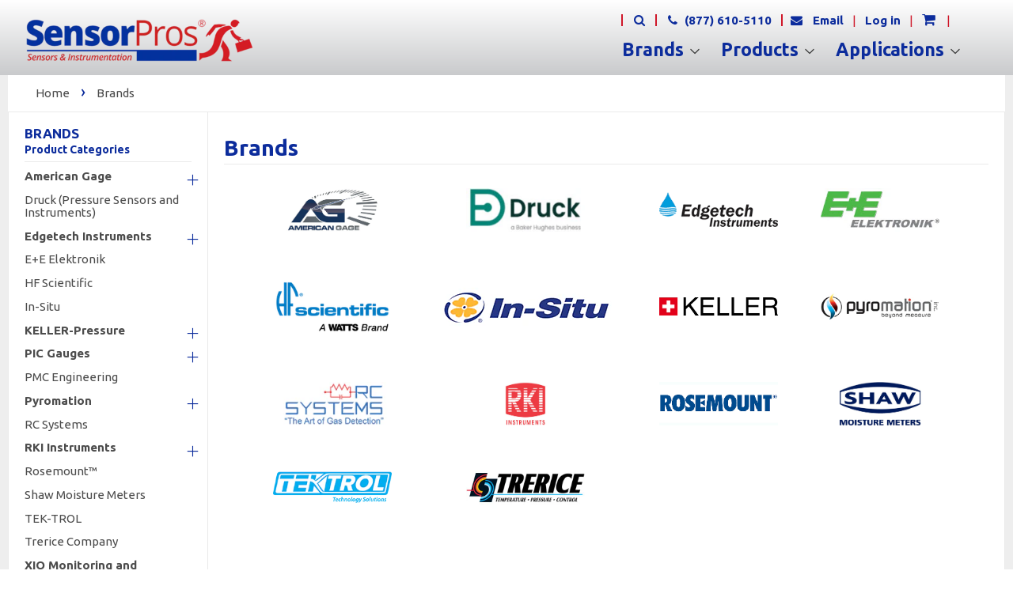

--- FILE ---
content_type: text/css
request_url: https://sensorpros.com/cdn/shop/t/32/assets/boost-sd-custom.css?v=1769911222765
body_size: 35
content:
:root{--boostsd-general-page-width-desktop: unset}body{max-width:var(--boostsd-general-page-width-desktop);margin:0 auto}.boost-sd__toolbar{width:100%;float:right;padding:0 50px 30px}.boost-sd-layout--has-filter-vertical{margin-right:50px;margin-left:50px}.boost-sd__product-list-grid--3-col.boost-sd__product-list--margin .boost-sd__product-item{width:calc(31% - var(--boostsd-product-list-gap-desktop));margin-right:20px;margin-left:20px}.boost-sd__filter-tree-vertical{height:100%;border:1px solid black;background-color:#fff;margin-bottom:45px;min-width:365px}:root{--boostsd-header-main-2-header-content-width: 100%;--boostsd-header-main-2-header-content-padding: 30px 0 50px;--boostsd-header-main-3-header-content-padding: 30px 0 0 0;--boostsd-toolbar-padding-bottom: 0;--boostsd-toolbar-padding-top: 30px}.boost-sd__grid__item{padding:0}.boost-sd-layout{margin:0 0 24px!important}.boost-sd-right{display:flex;flex-direction:column}.boost-sd-right .boost-sd__header-image--medium{height:unset;max-height:500px}.boost-sd-right .boost-sd__header-image-inner{position:relative!important;object-fit:contain}.boost-sd-right .boost-sd__toolbar-container{display:flex;align-items:baseline;justify-content:space-between;width:100%}.boost-sd-right .boost-sd__toolbar-container .boost-sd__header-image{width:100%}.boost-sd-right .boost-sd__toolbar-container .boost-sd__header-main-3-content{width:70%}.boost-sd-right .boost-sd__toolbar-container .boost-sd__toolbar-content{border:none}.boost-sd-layout .boost-sd-left .boost-sd__filter-tree-vertical{margin:0;min-width:360px}@media screen and (min-width: 768px){.boost-sd-right .boost-sd__sorting-label,.boost-sd-right .boost-sd__view-as-text{display:none}.boost-sd-right .boost-sd__toolbar-container .boost-sd__toolbar-content .boost-sd__toolbar--3_4{padding:0;display:flex;flex-direction:row-reverse;justify-content:flex-start}.boost-sd-layout .boost-sd-right{padding:0 20px}.boost-sd-left{border-right:1px solid #eaeaea;min-width:370px}.boost-sd__filter-tree-vertical{border:none;min-width:360px}.boost-sd__filter-tree-vertical-content{width:365px!important}}@media screen and (max-width: 767px){.boost-sd-right .boost-sd__toolbar-container{width:100%}.boost-sd__toolbar{padding:0}}
/*# sourceMappingURL=/cdn/shop/t/32/assets/boost-sd-custom.css.map?v=1769911222765 */


--- FILE ---
content_type: text/javascript
request_url: https://themeassets.aws-dns.uncomplicatedapps.com/shopify/dugan-technologies.myshopify.com-catlist.min.js?cbi=2.1.0.58
body_size: 24399
content:
/**
 * @preserve Breadcrumbs Uncomplicated - v2.10.26 - dugan-technologies.myshopify.com
 * @licence (c) 2016-2024 Zoom Buzz Ltd
 * Categories last refreshed at 2026-01-29T05:01:29.148Z
 * PLEASE DO NOT CHANGE THIS FILE as it is auto-regenerated on category refresh
 */

!function(){var e,t={},n="/products/",i="/collections/",r="activecat",l="activecatpeer",a="Loading...",o={"&":"&amp;","<":"&lt;",">":"&gt;"},s=null,c=function(e,t){return null!=e&&null!=e&&(e.classList?e.classList.contains(t):!!e.className.match(new RegExp("(\\s|^)"+t+"(\\s|$)")))},u=function(e,t){null!=e&&(e.classList?e.classList.add(t):c(e,t)||(e.className+=" "+t))},d=function(e,t){if(null!=e)if(e.classList)e.classList.remove(t);else if(c(e,t)){var n=new RegExp("(\\s|^)"+t+"(\\s|$)");e.className=e.className.replace(n," ")}},f=function(e,t){var n=[];if(t||void 0!==e.url&&(n=[{title:e.title,url:e.url,pointer:e}]),null!=e.links&&void 0!==e.links.length)for(var i=0;i<e.links.length;++i){var r=f(e.links[i],!1);n.push.apply(n,r)}return n},g=function(e,t){if(void 0!==t&&(e.parent=t),null!=e.links&&void 0!==e.links.length)for(var n=0;n<e.links.length;++n)g(e.links[n],e)},p=function(e){if(void 0!==s.country_code_prepend)return s.country_code_prepend;void 0===e&&(e=B());var t="";return"/"==e[0]&&("/"==e[3]&&(t=e.substring(0,3)),"/"!=e[6]||"-"!=e[3]&&"_"!=e[3]||(t=e.substring(0,6))),s.country_code_prepend=t,t},m=function(e,t){if(e=function(e){var t=p(e);return e.substring(t.length)}(e),(r=v(e,t)).length>0)return r;var r,l,a,o,s,c;e=decodeURI(e);return(r=v(e,t)).length>0||(-1!=(l=e.indexOf(n))&&-1!=(a=e.indexOf(i))&&(o=e.substring(0,l),r=v(o,t)),-1!=(a=e.indexOf(i))&&-1!=(s=e.indexOf("/",a+13+1))&&(c=e.substring(0,s),r=v(c,t))),r},v=function(e,t){for(var n=[],i=0;i<t.length;++i)if(t[i].url==e){if(-1==e.indexOf("/",1))continue;n[n.length]=t[i].pointer}return n},h=function(e){return void 0===e.parent||null===e.parent},y=function(e,t){return e==t},b=function(e,t){for(;void 0!==e.parent&&!y(e.parent,e)&&!h(e.parent);)t(e),e=e.parent},_=function(e){var t=[];return b(e,function(e){t[t.length]=e.parent}),t},k=function(e){var n=e.peer_index;return b(e,function(e){n=e.parent.peer_index+"-"+n}),t&&t.baseId&&(n=t.baseId+"-"+n),n},L=function(){return t.override_path?t.override_path:window.location.pathname},w=function(){return t.override_querystring?t.override_querystring:window.location.search},E=function(){return t.override_referrer_path?window.location.origin+t.override_referrer_path:document.referrer},B=function(e){var t=!1,n="unknown",i=document.getElementById("uncomplicated-meta-hintedpath");if(null!==i&&(t=i.dataset.hintedpath,n=i.dataset.hintedmethod),n&&"product_metafield_reference"===n)return t;if(n&&"product_metafield"===n)return t;if(e&&1===e&&E()){var r;if(L()&&(r=I(L(),!0)))return r;var l=document.getElementById("uncomplicated-meta-ignorereferrer"),a=new URL(E());if(!l&&a&&a.pathname&&(r=I(a.pathname,!1)))return r}return t||L()},I=function(e,t){if(e&&e.indexOf){var r=e.indexOf(n),l=-1!==r;if(!l||l&&t)if(-1!==e.indexOf(i))return-1!==r?e.substring(0,r):e}return!1},T=function(e,t,n){for(var i=0;i<=n;++i)if(e.title==t[i].title&&e.url==t[i].url)return!0;return!1},x=function(e){return H(e.url)},H=function(e){var t=B();return e===t||e===decodeURI(t)},M=function(e,t){var n=new Image;n.onload=n.onerror=function(){e.apply(this)},n.src=t},N=function(e,t,n){var i;if(null!=e.links&&void 0!==e.links.length)for(var r=0;r<e.links.length;++r)(i=e.links[r])==t||u(document.getElementById(k(i)),n)},C=function(e,n,i){var r="";if(t&&t.baseId&&(r=t.baseId),void 0!==e&&e.length>0){if(void 0!==e[0][r+"tagged-"+n])return;e[0][r+"tagged-"+n]=!0;for(var l=0;l<e.length;++l)u(document.getElementById(k(e[l])),n),i&&C(e[l].links,n,i)}},O=function(e){if(e.dataset.renderStatus){var t=parseInt(e.dataset.renderStatus);if(t>=1048576)return!0;t>=0&&(e.dataset.renderStatus=""+(t+1024))}return!1},S=function(e,t,n){var i="";if(i+='<ul id="'+t+'" class="'+e.join(" ")+'">',null!=n.links&&void 0!==n.links.length)for(var r=0;r<n.links.length;++r)i+=z("li",n.links[r],0,"",!0);else i+="<li>No links available</li>";return i+="</ul>"},z=function(e,n,i,l,a){var o="",s="",c="",u="";if(void 0===l&&(l=""),void 0!==i&&(c+="level-"+i+" absolute-level-"+i+" relative-level-"+i,u+=' data-level="'+i+'"'),i>4&&(c+=" relative-level-gt4"),void 0!==n.products_count&&0==n.products_count&&void 0===n.links&&(c+=" catpc-zero"),x(n)&&(c+=" "+r),void 0!==n.peer_index&&(l.length>0&&(l+="-"),l+=n.peer_index),t&&t.baseId&&(s=t.baseId+"-"),o+="<"+e+' id="'+(s+=l)+'" class="'+c+'"'+u+">",void 0===n.url||x(n)||(o+='<a href="'+R(n.url)+'">'),o+=n.title,void 0!==n.products_count&&"h1"!=e&&(o+=' <span class="pc',0==n.products_count&&(o+=" pc-zero-hide"),o+='" data-count="'+n.products_count+'">('+n.products_count+")</span>"),void 0===n.url||x(n)||(o+="</a>"),o+="</"+e+">",a&&null!=n.links&&void 0!==n.links.length)for(var d=0;d<n.links.length;++d)o+=z(e,n.links[d],i+1,l,a);return o},j=function(e,t,n){var i="";if(i+='<select id="'+t+'" class="'+e.join(" ")+'">',i+='<option value="" selected="selected" disabled="disabled">'+("<Jump to a category>".replace(/[&<>]/g,function(e){return o[e]||e})+"</option>"),null!=n.links&&void 0!==n.links.length)for(var r=0;r<n.links.length;++r)i+=A("option",n.links[r],0,"",!0);return i+="</select>"},A=function(e,t,n,i,l){var a="<"+e;if(void 0!==t.url&&(a+=' value="'+R(t.url)+'"',x(t)&&(a+=' class="'+r+'"')),a+=">",a+=i+t.title,a+="</"+e+">",l&&null!=t.links&&void 0!==t.links.length)for(var o=0;o<t.links.length;++o)a+=A(e,t.links[o],n+1,i+"--- ",l);return a},P=function(e,t){for(var n=[],i=0,r=0;r<t;++r){var l=document.getElementById("uncomplicated-category-icon-"+r).getElementsByClassName("subcat-grid-link__image")[0];n[n.length]=l,l.style.height="auto",l.clientHeight>i&&(i=l.clientHeight)}for(r=0;r<n.length;++r){l=n[r];i>0&&(l.style.height=i+"px")}},R=function(e){return p()+e},J=function(e,t,n,i,r){null==r&&(r=0);var l=!0;if(void 0!==this[e]&&this[e])switch(r){case 0:clearTimeout(this[e]),this[e]=setTimeout(this[e+"__function"],i),l=!1,n();break;case 1:this[e+"__function"](!1),l=!0}else l=!0;l&&(this[e+"__function"]=function(i){null==i&&(i=!0),i?t():n(),clearTimeout(this[e]),this[e]=null,this[e+"__function"]=null},this[e]=setTimeout(this[e+"__function"],i))},U={clearCachedProcessing:function(){s.processed_table=[],s.country_code_prepend=void 0},processed:function(e,t){return s.processed_table=s.processed_table||{},void 0===t?void 0!==s.processed_table[e]:(s.processed_table[e]=t,!0)},getMatchesForMostAppropriateCategory:function(e,t){var i=t?s.matches:null;if(!i||!i.length){var r=f(e,!0);L()&&function(e){if(e&&e.indexOf){var t=e.indexOf(n);if(-1!=t)return e.substring(t)}return!1}(L())?(i=m(B(1),r))&&i.length||(i=m(B(0),r)):i=m(B(),r)}return t&&i&&i.length&&(s.matches=i),i},processCategorySelect:function(e,t,n){if(!O(e)&&(e.classList&&e.classList.contains("show-extension")&&(e.outerHTML=j(Array.from(e.classList),e.id,n),e=document.getElementById(e.id)),function(e,t,n){if("load"==t&&"complete"==document.readyState)return n();var i=this,r=function(){n.apply(i,arguments)};e.addEventListener?e.addEventListener(t,r,!1):e.attachEvent?e.attachEvent("on"+t,r):window["on"+t]=r}(e,"change",function(e){if(null!=e.target&&null!=e.target.value&&""!=e.target.value){var t=e.target.value;window.location=t}}),null!=t&&0!=t.length))for(var i=0;i<e.options.length;i++)if(null!=e.options[i].value&&""!=e.options[i].value&&e.options[i].value==t[0].url){e.selectedIndex=i;break}},processCategoryList:function(e,t,n){if(!O(e))if(e.classList&&e.classList.contains("show-extension")&&(e.outerHTML=S(Array.from(e.classList),e.id,n),e=document.getElementById(e.id)),void 0!==t.length&&t.length>0)for(var i=0;i<t.length;++i){var a=t[i],o=T(a,t,i-1),s=_(a);if(null==s.length||0==s.length)N(a.parent,a,l);else for(var c=0;c<s.length;++c){var d=s[c];u(document.getElementById(k(d)),"supercat"),0==c&&N(d,a,l),void 0!==d.parent&&N(d.parent,d,"supercatpeer")}var f=document.getElementById(k(a));null!=f&&(u(f,r),o&&u(f,"activeduplicat"),x(a)&&(f.innerHTML=f.innerHTML.replace(/<a/,"<span").replace(/a>/,"span>")),C(a.links,"subcatdirect",!1),C(a.links,"subcat",!0),o&&C(a.links,"subduplicat",!0))}else u(e,"no-active-cat")},processCategoryBreadcrumb:function(e,t,n){if(!O(e)){var i;if(null===n.links)i=[{url:"#",title:"Your category list is empty, which makes generating breadcrumbs impossible.  Please refresh the category list in the admin interface.",innerHTML:"Empty category list"}];else{if(null==t||0==t.length)return;i=_(t[0])}var r=document.getElementById("uncomplicated-category-breadcrumb-top-separator"),l=r,a=document.getElementById("uncomplicated-category-breadcrumb-model-item");if(a&&l)for(var o=i.length-1;o>=0;--o){var s=a.cloneNode(!0);s.id="uncomplicated-category-breadcrumb-inserted-"+o,s.href=R(void 0!==i[o].url?i[o].url:"/"),s.title=i[o].title,s.innerHTML=void 0!==i[o].innerHTML?i[o].innerHTML:i[o].title;var c=l.cloneNode(!0);c.id="uncomplicated-category-breadcrumb-insertedsep-"+o,e.insertBefore(c,r),e.insertBefore(s,r)}var u=document.getElementById("uncomplicated-category-breadcrumb-final-item");u&&t.length>0&&(u.href=R(t[0].url),u.title=t[0].title,u.innerHTML=t[0].title)}},processBreadcrumbMetadataJSONLD:function(e){if(null!=e&&0!=e.length){var t=document.getElementsByTagName("head")[0],n=document.createElement("script");n.type="application/ld+json",n.innerHTML="",void 0!==JSON&&void 0!==JSON.stringify&&(n.innerHTML=JSON.stringify(function(e){var t=function(e){var t=[];if(0==e.length)return t;for(var n=e.length-1;n>=0;--n)t[t.length]=e[n];return t}(_(e[0]));t[t.length]=e[0];for(var n={"@context":"http://schema.org","@type":"BreadcrumbList",itemListElement:[]},i=0;i<t.length;++i){var r={},l={"@type":"ListItem"};l.position=i+1,l.item=r,r["@id"]=void 0!==t[i].url?t[i].url:"/",r.name=t[i].title,n.itemListElement[n.itemListElement.length]=l}return n}(e))),t.appendChild(n)}},processBreadcrumbShortLinkFix:function(e){if(null!=e&&0!=e.length&&!(-1!==L().indexOf(n)))for(var t=document.querySelectorAll("body div div a"),i=function(e){var t=e[0].url;return"/"!==t[t.length-1]&&(t[t.length]="/"),t}(e),r="/products/",l=0;l<t.length;++l){var a=t[l];"#"!==a.getAttribute("href")&&(a.pathname&&a.pathname.length>10&&a.pathname.substr(0,10)===r&&(a.pathname=i+a.pathname))}},processCategoryIcons:function(e,t){if(!t||!t.length)return!1;var n=t[0];if(!n.links||!n.links.length)return!1;if(e.classList&&e.classList.contains("show-onlyonfirst")){const e=new URLSearchParams(w()),t=Object.fromEntries(e.entries());if(t.page&&t.page>=2)return!1}var i=e,r=e.getElementsByClassName("subcat-grid-item");if(0===r.length)return!1;var l=r[0],o=function(){J("icons_window_resized",function(){null!=n.links&&void 0!==n.links.length&&P(0,n.links.length)},function(){},200,1)};!function(e,t,n){if(null!=e.links&&void 0!==e.links.length)for(var i=1;i<e.links.length;++i){var r="uncomplicated-category-icon-"+i;if(!document.getElementById(r)){var l=t.cloneNode(!0);l.id=r,n.appendChild(l)}}}(n,l,i);var s=e.getElementsByClassName("subcat-terminator");if(s&&s.length&&s.length>0){var c=s[0];e.removeChild(c),i.appendChild(c)}"none"===e.style.display&&(e.style.display="block"),"hidden"===e.style.visibility&&(e.style.visibility="visible"),e.classList.contains("subcatzero")&&d(e,"subcatzero"),e.classList.contains("subcatzerojs")&&d(e,"subcatzerojs"),function(e,t,n){if(null!=e.links&&void 0!==e.links.length){for(var i=0;i<e.links.length;++i){var r=e.links[i],l=document.getElementById("uncomplicated-category-icon-"+i);l||(l=document.getElementById("uncomplicated-category-icon-inserted-"+i));var o=!1,s=l.getElementsByClassName("subcat-grid-link")[0];s.href&&"#"===s.getAttribute("href")&&(s.dataset&&(s.dataset.replacedHref=s.href),s.href=R(r.url));var c=s.getElementsByClassName("subcat-grid-link__title")[0];if(c.innerHTML&&c.innerHTML.substring&&c.innerHTML.substring(0,10)===a&&(c.dataset&&(c.dataset.replacedTitle=c.innerHTML),c.innerHTML=r.title,o=!0,void 0!==r.products_count)){var f="";0===r.products_count?(f=' <span class="pc pc-zero-hide" data-count="'+r.products_count+'">('+r.products_count+")</span>",l.className+=" has-no-products"):f=' <span class="pc" data-count="'+r.products_count+'">('+r.products_count+")</span>",c.innerHTML+=""+f}var g=s.getElementsByClassName("subcat-grid-link__image-img")[0];g&&"loading collection image"===g.alt&&(g.dataset&&(g.dataset.replacedAlt=g.alt),g.alt="Sub-category: "+r.title,void 0!==r.image_url?function(e,n){M(function(){e.src=n,t.apply()},r.image_url)}(g,r.image_url):(l.className+=" has-no-image",g.dataset.nocollimage?g.src=g.dataset.nocollimage:g.src=g.src.replace("loading-image-for-this-collection.png","no-image-for-this-collection.png"))),o&&l.classList&&(u(l,"subcat-shown"),d(l,"subcat-hidden"))}for(var p=e.links.length;p<n.length;++p){var m=document.getElementById("uncomplicated-category-icon-"+p);if(m){var v=m.getElementsByClassName("subcat-grid-link__title")[0];v.innerHTML&&v.innerHTML===a&&(m.style.display="none")}}}}(n,o,r),null!=n.links&&void 0!==n.links.length&&P(0,n.links.length),window.addEventListener&&window.addEventListener("resize",o,!0);var f=document.getElementById("uncomplicated-icons-design_mode-placeholder");return null!==f&&(f.style.display="none"),!0},extendjQuery:function(e){e.fn.getBg=function(){return e(this).parents().filter(function(){var t=e(this).css("background-color");return"transparent"!=t&&"rgba(0, 0, 0, 0)"!=t}).eq(0).css("background-color")};var t=e.expr[":"];t.focus||(t.focus=function(e){return e===document.activeElement&&(e.type||e.href)})},setOptions:function(e){t=e},getCurrentUrlPathname:B,getWindowLocationQueryString:w,doublyLinkTree:g,alreadyPrerendered:O,warn:function(e){console.log("uncompt: "+e)},renderCategories:S,renderCategories_createBranch:z,linksToCurrentPage:H,buffer:J,version:"2.10.0"};e=U,void 0===window.uncompt_common?window.uncompt_common={lib:e}:(window.uncompt_common.other_instances=window.uncompt_common.other_instances||[],window.uncompt_common.other_instances.push(e)),null==s&&(s=window.uncompt_common)}();
!function(){var e={title:"Main Menu",handle:"main-menu",peer_index:0,links:[{title:"Brands",depth:0,handle:"435040419914-child-6a4f6bd0080814ee0cbd697c9fea717e-legacy-brands",peer_index:0,levels:1,links_size:15,links:[{title:"American Gage",depth:0,handle:"american-gage",peer_index:"0n0",levels:1,links_size:3,links:[{title:"Calibration Service (Druck Products)",depth:1,url:"/collections/american-gage-calibration-service-druck-products",peer_index:0,levels:0,links_size:0,type:"collection_link",coll_url:"/collections/american-gage-calibration-service-druck-products",coll_handle:"american-gage-calibration-service-druck-products",id:"58517749794",products_count:"10",image_url:"//sensorpros.com/cdn/shop/collections/58517749794_0795a29b-f43b-47dc-b693-52614f7738b1_480x480.jpg?v=1704667205",links:[],parent_linklist_handle:"american-gage"},{title:"Calibration Service (Humidity Products)",depth:1,url:"/collections/american-gage-calibration-service-humidity-products",peer_index:1,levels:0,links_size:0,type:"collection_link",coll_url:"/collections/american-gage-calibration-service-humidity-products",coll_handle:"american-gage-calibration-service-humidity-products",id:"58517815330",products_count:"1",image_url:"//sensorpros.com/cdn/shop/collections/58517815330_b49d0897-d52b-4f77-9051-44400400baf3_480x480.jpg?v=1704667204",links:[],parent_linklist_handle:"american-gage"},{title:"Calibration Service (Temperature)",depth:1,url:"/collections/american-gage-calibration-service-temperature",peer_index:2,levels:0,links_size:0,type:"collection_link",coll_url:"/collections/american-gage-calibration-service-temperature",coll_handle:"american-gage-calibration-service-temperature",id:"58517782562",products_count:"1",image_url:"//sensorpros.com/cdn/shop/collections/58517782562_81fc1341-a295-4963-b18a-389c88e0d41d_480x480.jpg?v=1704667205",links:[],parent_linklist_handle:"american-gage"}],url:"/collections/american-gage",id:"58517651490",image_url:"//sensorpros.com/cdn/shop/collections/58517651490_480x480.jpg?v=1704667205",products_count:"13",coll_handle:"american-gage",coll_url:"/collections/american-gage",parent_linklist_handle:"brands"},{title:"Druck (Pressure Sensors and Instruments)",depth:0,handle:"druck",peer_index:"1n1",levels:2,links_size:4,links:[{title:"Pressure Sensors",depth:0,handle:"433541775434-child-24f91cd25ec7c9ce60038342d387f3d7-legacy-pressure-sensors",peer_index:0,levels:1,links_size:17,links:[{title:"ADROIT6000 Pressure Sensors",depth:1,url:"/collections/adroit6000-pressure-sensors",peer_index:0,levels:0,links_size:0,type:"collection_link",coll_url:"/collections/adroit6000-pressure-sensors",coll_handle:"adroit6000-pressure-sensors",id:"300731007050",products_count:"1",image_url:"//sensorpros.com/cdn/shop/collections/Druck_Logo_2_11-2019_7d46dd11-d5b7-4dbb-a5ca-29e673087d7f_480x480.jpg?v=1763111287",links:[],parent_linklist_handle:"433541775434-child-24f91cd25ec7c9ce60038342d387f3d7-legacy-pressure-sensors"},{title:"ADROIT6200 Pressure Sensors",depth:1,url:"/collections/druck-pressure-sensors-adroit6200",peer_index:1,levels:0,links_size:0,type:"collection_link",coll_url:"/collections/druck-pressure-sensors-adroit6200",coll_handle:"druck-pressure-sensors-adroit6200",id:"169030877258",products_count:"7",image_url:"//sensorpros.com/cdn/shop/collections/169030877258_a1430f63-ffff-44f2-b0ce-868382c27a32_480x480.png?v=1704667204",links:[],parent_linklist_handle:"433541775434-child-24f91cd25ec7c9ce60038342d387f3d7-legacy-pressure-sensors"},{title:"Aerospace Pressure Sensors",depth:1,url:"/collections/druck-aerospace-pressure-sensors",peer_index:2,levels:0,links_size:0,type:"collection_link",coll_url:"/collections/druck-aerospace-pressure-sensors",coll_handle:"druck-aerospace-pressure-sensors",id:"402171341",products_count:"7",image_url:"//sensorpros.com/cdn/shop/collections/402171341_1b764698-edbf-4ff2-8f1b-960a4b596378_480x480.gif?v=1704667205",links:[],parent_linklist_handle:"433541775434-child-24f91cd25ec7c9ce60038342d387f3d7-legacy-pressure-sensors"},{title:"Automotive Pressure Transducers",depth:1,url:"/collections/druck-automotive-pressure-transducers",peer_index:3,levels:0,links_size:0,type:"collection_link",coll_url:"/collections/druck-automotive-pressure-transducers",coll_handle:"druck-automotive-pressure-transducers",id:"141457915938",products_count:"4",image_url:"//sensorpros.com/cdn/shop/collections/141457915938_394b3fbc-bb6f-4988-b87c-0ef08a77452b_480x480.png?v=1704667204",links:[],parent_linklist_handle:"433541775434-child-24f91cd25ec7c9ce60038342d387f3d7-legacy-pressure-sensors"},{title:"Digital Pressure Sensors",depth:1,url:"/collections/druck-digital-pressure-sensor-platform-dps5000",peer_index:4,levels:0,links_size:0,type:"collection_link",coll_url:"/collections/druck-digital-pressure-sensor-platform-dps5000",coll_handle:"druck-digital-pressure-sensor-platform-dps5000",id:"141304397858",products_count:"3",image_url:"//sensorpros.com/cdn/shop/collections/141304397858_6c81fe5a-82b9-4001-9c1b-81964fd6329b_480x480.png?v=1704667204",links:[],parent_linklist_handle:"433541775434-child-24f91cd25ec7c9ce60038342d387f3d7-legacy-pressure-sensors"},{title:"Drilling Mud Pressure Sensors",depth:1,url:"/collections/druck-drilling-mud-pressure-sensors",peer_index:5,levels:0,links_size:0,type:"collection_link",coll_url:"/collections/druck-drilling-mud-pressure-sensors",coll_handle:"druck-drilling-mud-pressure-sensors",id:"289838727242",products_count:"1",image_url:"//sensorpros.com/cdn/shop/collections/Druck_Logo_2_11-2019_dec39905-0f49-4d12-91b3-39dbb53fb8d7_480x480.jpg?v=1734487096",links:[],parent_linklist_handle:"433541775434-child-24f91cd25ec7c9ce60038342d387f3d7-legacy-pressure-sensors"},{title:"Marine Certified Pressure Sensors",depth:1,url:"/collections/druck-marine-certified-pressure-sensor-platform-unik-5600-5700",peer_index:6,levels:0,links_size:0,type:"collection_link",coll_url:"/collections/druck-marine-certified-pressure-sensor-platform-unik-5600-5700",coll_handle:"druck-marine-certified-pressure-sensor-platform-unik-5600-5700",id:"78262593",products_count:"2",image_url:"//sensorpros.com/cdn/shop/collections/78262593_58a10838-14a6-4193-b756-1cf7c3dc852c_480x480.jpg?v=1704667205",links:[],parent_linklist_handle:"433541775434-child-24f91cd25ec7c9ce60038342d387f3d7-legacy-pressure-sensors"},{title:"Pressure Transmitters (mA)",depth:1,url:"/collections/druck-pressure-transmitters-ma",peer_index:7,levels:0,links_size:0,type:"collection_link",coll_url:"/collections/druck-pressure-transmitters-ma",coll_handle:"druck-pressure-transmitters-ma",id:"45660865",products_count:"21",image_url:"//sensorpros.com/cdn/shop/collections/45660865_bd45757c-3b46-4c8b-91e6-dd0129bc0806_480x480.jpg?v=1704667205",links:[],parent_linklist_handle:"433541775434-child-24f91cd25ec7c9ce60038342d387f3d7-legacy-pressure-sensors"},{title:"Submersible Pressure Level Transmitters",depth:1,url:"/collections/druck-submersible-pressure-level-transmitters",peer_index:8,levels:0,links_size:0,type:"collection_link",coll_url:"/collections/druck-submersible-pressure-level-transmitters",coll_handle:"druck-submersible-pressure-level-transmitters",id:"20259471394",products_count:"7",image_url:"//sensorpros.com/cdn/shop/collections/20259471394_6e98e3fd-196a-4e1d-a4ee-d1d7ee219750_480x480.jpg?v=1704667204",links:[],parent_linklist_handle:"433541775434-child-24f91cd25ec7c9ce60038342d387f3d7-legacy-pressure-sensors"},{title:"Submersible Pressure Sensors",depth:1,url:"/collections/druck-submersible-pressure-sensors",peer_index:9,levels:0,links_size:0,type:"collection_link",coll_url:"/collections/druck-submersible-pressure-sensors",coll_handle:"druck-submersible-pressure-sensors",id:"403720077",products_count:"8",image_url:"//sensorpros.com/cdn/shop/collections/403720077_789f5584-8c4a-439b-bf5b-7fedeb296efb_480x480.jpg?v=1704667205",links:[],parent_linklist_handle:"433541775434-child-24f91cd25ec7c9ce60038342d387f3d7-legacy-pressure-sensors"},{title:"Submersible Pressure Level Accessories",depth:1,url:"/collections/druck-submersible-pressure-level-accessories",peer_index:10,levels:0,links_size:0,type:"collection_link",coll_url:"/collections/druck-submersible-pressure-level-accessories",coll_handle:"druck-submersible-pressure-level-accessories",id:"20305575970",products_count:"11",image_url:"//sensorpros.com/cdn/shop/collections/20305575970_1c6fdfca-e908-45a8-a2db-2417b67bfc97_480x480.jpg?v=1704667204",links:[],parent_linklist_handle:"433541775434-child-24f91cd25ec7c9ce60038342d387f3d7-legacy-pressure-sensors"},{title:"UNIK 5000 Pressure Sensing Platform",depth:1,url:"/collections/druck-pressure-sensor-platform-unik5000",peer_index:11,levels:0,links_size:0,type:"collection_link",coll_url:"/collections/druck-pressure-sensor-platform-unik5000",coll_handle:"druck-pressure-sensor-platform-unik5000",id:"76929153",products_count:"16",image_url:"//sensorpros.com/cdn/shop/collections/76929153_0b7c6b5b-db4b-457b-a24e-410970e76380_480x480.jpg?v=1704667205",links:[],parent_linklist_handle:"433541775434-child-24f91cd25ec7c9ce60038342d387f3d7-legacy-pressure-sensors"},{title:"UNIK 5000H H2 Focused Pressure Sensors",depth:1,url:"/collections/druck-pressure-sensor-platform-unik-5000h",peer_index:12,levels:0,links_size:0,type:"collection_link",coll_url:"/collections/druck-pressure-sensor-platform-unik-5000h",coll_handle:"druck-pressure-sensor-platform-unik-5000h",id:"270405173322",products_count:"12",image_url:"//sensorpros.com/cdn/shop/collections/270405173322_ca7a4752-b48c-47b4-8499-bdd57d83f48e_480x480.jpg?v=1704667204",links:[],parent_linklist_handle:"433541775434-child-24f91cd25ec7c9ce60038342d387f3d7-legacy-pressure-sensors"},{title:"UNIK 5600/5700 Pressure Sensors",depth:1,url:"/collections/unik-5600-5700-pressure-sensors",peer_index:13,levels:0,links_size:0,type:"collection_link",coll_url:"/collections/unik-5600-5700-pressure-sensors",coll_handle:"unik-5600-5700-pressure-sensors",id:"289839087690",products_count:"2",image_url:"//sensorpros.com/cdn/shop/collections/Druck_Logo_2_11-2019_0536598b-2979-44f3-b9ae-698b09827cad_480x480.jpg?v=1734488072",links:[],parent_linklist_handle:"433541775434-child-24f91cd25ec7c9ce60038342d387f3d7-legacy-pressure-sensors"},{title:"UNIK 5800/5900 Pressure Sensors",depth:1,url:"/collections/druck-pressure-sensor-platform-unik-5800-5900",peer_index:14,levels:0,links_size:0,type:"collection_link",coll_url:"/collections/druck-pressure-sensor-platform-unik-5800-5900",coll_handle:"druck-pressure-sensor-platform-unik-5800-5900",id:"266186195018",products_count:"3",image_url:"//sensorpros.com/cdn/shop/collections/266186195018_480x480.jpg?v=1704667204",links:[],parent_linklist_handle:"433541775434-child-24f91cd25ec7c9ce60038342d387f3d7-legacy-pressure-sensors"},{title:"TERPS High Accuracy Pressure Sensors",depth:1,url:"/collections/druck-pressure-sensor-platform-terps",peer_index:15,levels:0,links_size:0,type:"collection_link",coll_url:"/collections/druck-pressure-sensor-platform-terps",coll_handle:"druck-pressure-sensor-platform-terps",id:"20271988770",products_count:"3",image_url:"//sensorpros.com/cdn/shop/collections/20271988770_ef285a4c-2eec-472f-a0ce-ac94fc6de5de_480x480.jpg?v=1704667204",links:[],parent_linklist_handle:"433541775434-child-24f91cd25ec7c9ce60038342d387f3d7-legacy-pressure-sensors"},{title:"TERPS Hydrogen Focused Pressure Sensors",depth:1,url:"/collections/terps-h2-focused-pressure-sensors",peer_index:16,levels:0,links_size:0,type:"collection_link",coll_url:"/collections/terps-h2-focused-pressure-sensors",coll_handle:"terps-h2-focused-pressure-sensors",id:"288367738954",products_count:"1",image_url:"//sensorpros.com/cdn/shop/collections/Druck_Logo_2_11-2019_9430dfce-cc5e-4022-8c12-e684b1990004_480x480.jpg?v=1731549467",links:[],parent_linklist_handle:"433541775434-child-24f91cd25ec7c9ce60038342d387f3d7-legacy-pressure-sensors"}],url:"/collections/druck-pressure-sensor-platforms",id:"273322704970",image_url:"//sensorpros.com/cdn/shop/collections/Druck_Logo_2_11-2019_480x480.jpg?v=1704763300",products_count:"0",coll_handle:"druck-pressure-sensor-platforms",coll_url:"/collections/druck-pressure-sensor-platforms",parent_linklist_handle:"druck"},{title:"Pressure Instrumentation",depth:0,handle:"27432779810-child-538eaff4727d97ad0659b989ff311881-legacy-pressure-instrumentation",peer_index:1,levels:1,links_size:8,links:[{title:"Pressure Controllers",depth:1,url:"/collections/druck-pressure-controllers",peer_index:0,levels:0,links_size:0,type:"collection_link",coll_url:"/collections/druck-pressure-controllers",coll_handle:"druck-pressure-controllers",id:"45657921",products_count:"10",image_url:"//sensorpros.com/cdn/shop/collections/45657921_f23594b8-bb36-4c71-abee-b316c4de3e12_480x480.jpg?v=1704667205",links:[],parent_linklist_handle:"27432779810-child-538eaff4727d97ad0659b989ff311881-legacy-pressure-instrumentation"},{title:"Pressure Calibrators (portables)",depth:1,url:"/collections/druck-portable-pressure-calibrators",peer_index:1,levels:0,links_size:0,type:"collection_link",coll_url:"/collections/druck-portable-pressure-calibrators",coll_handle:"druck-portable-pressure-calibrators",id:"157920329802",products_count:"8",image_url:"//sensorpros.com/cdn/shop/collections/157920329802_16c732f9-99e8-4687-ba52-510d2a156aed_480x480.jpg?v=1704667204",links:[],parent_linklist_handle:"27432779810-child-538eaff4727d97ad0659b989ff311881-legacy-pressure-instrumentation"},{title:"Pressure Calibrators (handhelds)",depth:1,url:"/collections/druck-pressure-calibrators-handhelds",peer_index:2,levels:0,links_size:0,type:"collection_link",coll_url:"/collections/druck-pressure-calibrators-handhelds",coll_handle:"druck-pressure-calibrators-handhelds",id:"157470982218",products_count:"8",image_url:"//sensorpros.com/cdn/shop/collections/157470982218_d08ffc36-d9b4-4c06-82de-4656f138584f_480x480.jpg?v=1704667204",links:[],parent_linklist_handle:"27432779810-child-538eaff4727d97ad0659b989ff311881-legacy-pressure-instrumentation"},{title:"Pressure Indicators",depth:1,url:"/collections/druck-pressure-indicators",peer_index:3,levels:0,links_size:0,type:"collection_link",coll_url:"/collections/druck-pressure-indicators",coll_handle:"druck-pressure-indicators",id:"45659073",products_count:"6",image_url:"//sensorpros.com/cdn/shop/collections/45659073_435df5a5-4464-4bfe-b486-e0f69e1c5559_480x480.jpg?v=1704667205",links:[],parent_linklist_handle:"27432779810-child-538eaff4727d97ad0659b989ff311881-legacy-pressure-instrumentation"},{title:"Pressure Pumps",depth:1,url:"/collections/druck-pressure-pumps",peer_index:4,levels:0,links_size:0,type:"collection_link",coll_url:"/collections/druck-pressure-pumps",coll_handle:"druck-pressure-pumps",id:"45659841",products_count:"6",image_url:"//sensorpros.com/cdn/shop/collections/45659841_05821d94-c640-49cb-844f-b237f6631f3c_480x480.jpg?v=1704667204",links:[],parent_linklist_handle:"27432779810-child-538eaff4727d97ad0659b989ff311881-legacy-pressure-instrumentation"},{title:"Multifunction Process Calibrators",depth:1,url:"/collections/druck-multifunction-process-calibrators",peer_index:5,levels:0,links_size:0,type:"collection_link",coll_url:"/collections/druck-multifunction-process-calibrators",coll_handle:"druck-multifunction-process-calibrators",id:"45657089",products_count:"3",image_url:"//sensorpros.com/cdn/shop/collections/45657089_751eee32-8c34-458f-ab62-4f31f5b87d49_480x480.jpg?v=1704667205",links:[],parent_linklist_handle:"27432779810-child-538eaff4727d97ad0659b989ff311881-legacy-pressure-instrumentation"},{title:"Temperature Calibrators (Druck)",depth:1,url:"/collections/druck-temperature-calibrators",peer_index:6,levels:0,links_size:0,type:"collection_link",coll_url:"/collections/druck-temperature-calibrators",coll_handle:"druck-temperature-calibrators",id:"45661121",products_count:"1",image_url:"//sensorpros.com/cdn/shop/collections/45661121_480x480.jpg?v=1704667205",links:[],parent_linklist_handle:"27432779810-child-538eaff4727d97ad0659b989ff311881-legacy-pressure-instrumentation"},{title:"Calibration Management Software",depth:1,url:"/collections/druck-calibration-management-software",peer_index:7,levels:0,links_size:0,type:"collection_link",coll_url:"/collections/druck-calibration-management-software",coll_handle:"druck-calibration-management-software",id:"291246768202",products_count:"1",image_url:"//sensorpros.com/cdn/shop/collections/Druck_Logo_2_11-2019_c716b28a-4e18-4ec4-b714-30fc0e86be3d_480x480.jpg?v=1737839729",links:[],parent_linklist_handle:"27432779810-child-538eaff4727d97ad0659b989ff311881-legacy-pressure-instrumentation"}],url:"/collections/druck-pressure-calibrators",id:"45657537",image_url:"//sensorpros.com/cdn/shop/collections/19e76c81a2dcc85cf71e7599e15783f3_bd3c67f3-ba1d-4784-aa65-fe9104ce85fe_480x480.jpg?v=1651015970",products_count:"28",coll_handle:"druck-pressure-calibrators",coll_url:"/collections/druck-pressure-calibrators",parent_linklist_handle:"druck"},{title:"Service (Calibration and Repair)",depth:0,handle:"246760898594-child-9424b2f6120df874d0096fbed64b767d-legacy-service-calibration-and-repair",peer_index:2,levels:1,links_size:4,links:[{title:"PACE Pressure Controllers Service",depth:1,url:"/collections/druck-pressure-controllers-service",peer_index:0,levels:0,links_size:0,type:"collection_link",coll_url:"/collections/druck-pressure-controllers-service",coll_handle:"druck-pressure-controllers-service",id:"288123420746",products_count:"4",image_url:"//sensorpros.com/cdn/shop/collections/Druck_Logo_2_11-2019_d304756f-f221-468d-a99e-e82c5ff4f697_480x480.jpg?v=1730965338",links:[],parent_linklist_handle:"246760898594-child-9424b2f6120df874d0096fbed64b767d-legacy-service-calibration-and-repair"},{title:"Portable Pressure Calibrators Service",depth:1,url:"/collections/druck-portable-pressure-calibrators-service",peer_index:1,levels:0,links_size:0,type:"collection_link",coll_url:"/collections/druck-portable-pressure-calibrators-service",coll_handle:"druck-portable-pressure-calibrators-service",id:"288123486282",products_count:"2",image_url:"//sensorpros.com/cdn/shop/collections/Druck_Logo_2_11-2019_276593c4-60de-4bfa-87f5-a31b02fb3bbf_480x480.jpg?v=1730965351",links:[],parent_linklist_handle:"246760898594-child-9424b2f6120df874d0096fbed64b767d-legacy-service-calibration-and-repair"},{title:"Pressure Indicators Service",depth:1,url:"/collections/druck-pressure-indicators-service",peer_index:2,levels:0,links_size:0,type:"collection_link",coll_url:"/collections/druck-pressure-indicators-service",coll_handle:"druck-pressure-indicators-service",id:"288123551818",products_count:"2",image_url:"//sensorpros.com/cdn/shop/collections/Druck_Logo_2_11-2019_997f8770-4d7e-49c5-9eec-eafeedbc6480_480x480.jpg?v=1730965708",links:[],parent_linklist_handle:"246760898594-child-9424b2f6120df874d0096fbed64b767d-legacy-service-calibration-and-repair"},{title:"Multifunction Calibrators Service",depth:1,url:"/collections/druck-multifunction-calibrators-service",peer_index:3,levels:0,links_size:0,type:"collection_link",coll_url:"/collections/druck-multifunction-calibrators-service",coll_handle:"druck-multifunction-calibrators-service",id:"288123519050",products_count:"0",image_url:"//sensorpros.com/cdn/shop/collections/Druck_Logo_2_11-2019_036540e0-01e1-4f90-975b-8660daeb0ccb_480x480.jpg?v=1730965317",links:[],parent_linklist_handle:"246760898594-child-9424b2f6120df874d0096fbed64b767d-legacy-service-calibration-and-repair"}],url:"/collections/druck-service-calibration-repair",id:"218548353",image_url:"//sensorpros.com/cdn/shop/collections/218548353_0b330675-741c-4108-995f-7a39cbf7b39a_480x480.gif?v=1704667204",products_count:"8",coll_handle:"druck-service-calibration-repair",coll_url:"/collections/druck-service-calibration-repair",parent_linklist_handle:"druck"},{title:"Retired Products (Druck)",depth:0,handle:"480792412234-child-2e0e23a9a620dc88a60377f340a571ab-legacy-retired-products-druck",peer_index:3,levels:1,links_size:2,links:[{title:"Retired Sensors (Druck)",depth:1,url:"/collections/druck-retired-sensors",peer_index:0,levels:0,links_size:0,type:"collection_link",coll_url:"/collections/druck-retired-sensors",coll_handle:"druck-retired-sensors",id:"82278973474",products_count:"25",image_url:"//sensorpros.com/cdn/shop/collections/82278973474_480x480.jpg?v=1704667205",links:[],parent_linklist_handle:"480792412234-child-2e0e23a9a620dc88a60377f340a571ab-legacy-retired-products-druck"},{title:"Retired Instruments (Druck)",depth:1,url:"/collections/druck-retired-instruments",peer_index:1,levels:0,links_size:0,type:"collection_link",coll_url:"/collections/druck-retired-instruments",coll_handle:"druck-retired-instruments",id:"175358785",products_count:"28",image_url:"//sensorpros.com/cdn/shop/collections/175358785_480x480.jpg?v=1704667204",links:[],parent_linklist_handle:"480792412234-child-2e0e23a9a620dc88a60377f340a571ab-legacy-retired-products-druck"}],url:"/collections/retired-products-druck",id:"288115163210",image_url:"//sensorpros.com/cdn/shop/collections/3789211-middle_480x480.jpg?v=1730964556",products_count:"1",coll_handle:"retired-products-druck",coll_url:"/collections/retired-products-druck",parent_linklist_handle:"druck"}],url:"/collections/druck",id:"20579778594",image_url:"//sensorpros.com/cdn/shop/collections/20579778594_480x480.jpg?v=1704667204",products_count:"284",coll_handle:"druck",coll_url:"/collections/druck",parent_linklist_handle:"brands"},{title:"Edgetech Instruments",depth:0,handle:"edgetech-instruments",peer_index:"2n2",levels:1,links_size:11,links:[{title:"Dew Point Sensors (Edgetech)",depth:1,url:"/collections/edgetech-dew-point-sensors",peer_index:0,levels:0,links_size:0,type:"collection_link",coll_url:"/collections/edgetech-dew-point-sensors",coll_handle:"edgetech-dew-point-sensors",id:"221484673",products_count:"10",image_url:"//sensorpros.com/cdn/shop/collections/221484673_b193db68-903e-4da9-83bb-52ba69fa287e_480x480.jpg?v=1704667204",links:[],parent_linklist_handle:"edgetech-instruments"},{title:"Humidity Sensors (Edgetech)",depth:1,url:"/collections/edgetech-humidity-sensors",peer_index:1,levels:0,links_size:0,type:"collection_link",coll_url:"/collections/edgetech-humidity-sensors",coll_handle:"edgetech-humidity-sensors",id:"275728705",products_count:"4",image_url:"//sensorpros.com/cdn/shop/collections/275728705_b846f503-9af8-4072-b227-c2f9694b97c0_480x480.png?v=1704667205",links:[],parent_linklist_handle:"edgetech-instruments"},{title:"Portable Hygrometers (Edgetech)",depth:1,url:"/collections/edgetech-portable-hygrometers",peer_index:2,levels:0,links_size:0,type:"collection_link",coll_url:"/collections/edgetech-portable-hygrometers",coll_handle:"edgetech-portable-hygrometers",id:"79631041",products_count:"5",image_url:"//sensorpros.com/cdn/shop/collections/79631041_01663b90-eac9-4e24-8075-9aef2094db42_480x480.jpg?v=1704667205",links:[],parent_linklist_handle:"edgetech-instruments"},{title:"Humidity Chambers (Edgetech)",depth:1,url:"/collections/edgetech-humidity-chambers",peer_index:3,levels:0,links_size:0,type:"collection_link",coll_url:"/collections/edgetech-humidity-chambers",coll_handle:"edgetech-humidity-chambers",id:"161666497",products_count:"2",image_url:"//sensorpros.com/cdn/shop/collections/161666497_e6a6760e-8ffa-4c4c-8a00-5e6aa009e5e6_480x480.jpg?v=1704667204",links:[],parent_linklist_handle:"edgetech-instruments"},{title:"Dew Point Generators (Edgetech)",depth:1,url:"/collections/edgetech-dew-point-generators",peer_index:4,levels:0,links_size:0,type:"collection_link",coll_url:"/collections/edgetech-dew-point-generators",coll_handle:"edgetech-dew-point-generators",id:"268103090250",products_count:"1",image_url:"//sensorpros.com/cdn/shop/collections/268103090250_87e07997-db0c-4abe-8e9f-85652d33779e_480x480.png?v=1704667205",links:[],parent_linklist_handle:"edgetech-instruments"},{title:"Trace Moisture Analyzers (Edgetech)",depth:1,url:"/collections/edgetech-trace-moisture-analyzers",peer_index:5,levels:0,links_size:0,type:"collection_link",coll_url:"/collections/edgetech-trace-moisture-analyzers",coll_handle:"edgetech-trace-moisture-analyzers",id:"70945729",products_count:"3",image_url:"//sensorpros.com/cdn/shop/collections/70945729_480x480.jpg?v=1704667205",links:[],parent_linklist_handle:"edgetech-instruments"},{title:"Dew Point Sensors for Compressed Air (Edgetech)",depth:1,url:"/collections/edgetech-dew-point-sensors-for-compressed-air",peer_index:6,levels:0,links_size:0,type:"collection_link",coll_url:"/collections/edgetech-dew-point-sensors-for-compressed-air",coll_handle:"edgetech-dew-point-sensors-for-compressed-air",id:"420096717",products_count:"4",image_url:"//sensorpros.com/cdn/shop/collections/420096717_c8dabd4f-f045-4b14-b79a-dc811a33deea_480x480.jpg?v=1704667205",links:[],parent_linklist_handle:"edgetech-instruments"},{title:"Oxygen Analyzers (Edgetech)",depth:1,url:"/collections/edgetech-oxygen-analyzers",peer_index:7,levels:0,links_size:0,type:"collection_link",coll_url:"/collections/edgetech-oxygen-analyzers",coll_handle:"edgetech-oxygen-analyzers",id:"79631617",products_count:"2",image_url:"//sensorpros.com/cdn/shop/collections/79631617_150dbe9f-1c61-45b3-802f-75763394af27_480x480.png?v=1704667205",links:[],parent_linklist_handle:"edgetech-instruments"},{title:"Aircraft Hygrometers (Edgetech)",depth:1,url:"/collections/edgetech-aircraft-hygrometers",peer_index:8,levels:0,links_size:0,type:"collection_link",coll_url:"/collections/edgetech-aircraft-hygrometers",coll_handle:"edgetech-aircraft-hygrometers",id:"425734285",products_count:"0",image_url:"//sensorpros.com/cdn/shop/collections/425734285_d4ffcdf5-9fe9-4631-8e0e-c6f72beb8a19_480x480.jpg?v=1704667205",links:[],parent_linklist_handle:"edgetech-instruments"},{title:"Retired Instruments and Sensors (Edgetech)",depth:1,url:"/collections/edgetech-retired-instruments-and-sensors",peer_index:9,levels:0,links_size:0,type:"collection_link",coll_url:"/collections/edgetech-retired-instruments-and-sensors",coll_handle:"edgetech-retired-instruments-and-sensors",id:"263620689994",products_count:"6",image_url:"//sensorpros.com/cdn/shop/collections/263620689994_e75beb62-0fbf-4dcf-85b1-7492cd05da85_480x480.png?v=1704667204",links:[],parent_linklist_handle:"edgetech-instruments"},{title:"Edgetech Accessories",depth:1,url:"/collections/edgetech-accessories",peer_index:10,levels:0,links_size:0,type:"collection_link",coll_url:"/collections/edgetech-accessories",coll_handle:"edgetech-accessories",id:"290782150730",products_count:"85",links:[],parent_linklist_handle:"edgetech-instruments"}],url:"/collections/edgetech-instruments",id:"221463489",image_url:"//sensorpros.com/cdn/shop/collections/5b408b75ad63516b061346ad153188c2_96fb814e-dcab-4d1b-86d8-2bbafb91fd61_480x480.jpg?v=1651015922",products_count:"108",coll_handle:"edgetech-instruments",coll_url:"/collections/edgetech-instruments",parent_linklist_handle:"brands"},{title:"E+E Elektronik",depth:0,handle:"e-e-elektronik",peer_index:"3n3",levels:2,links_size:10,links:[{title:"Air Velocity:",depth:0,handle:"435467976778-child-50c0a8ffa2edd7c4eda4c4593f521832-legacy-air-velocity",peer_index:0,levels:1,links_size:2,links:[{title:"Air Velocity Sensors and Probes",depth:1,url:"/collections/e-e-elektronik-air-velocity-sensors-and-probes",peer_index:0,levels:0,links_size:0,type:"collection_link",coll_url:"/collections/e-e-elektronik-air-velocity-sensors-and-probes",coll_handle:"e-e-elektronik-air-velocity-sensors-and-probes",id:"20477968418",products_count:"8",image_url:"//sensorpros.com/cdn/shop/collections/edbb97c47e91f04d084988a6cb7f9355_480x480.jpg?v=1704743784",links:[],parent_linklist_handle:"435467976778-child-50c0a8ffa2edd7c4eda4c4593f521832-legacy-air-velocity"},{title:"Air Velocity Handhelds",depth:1,url:"/collections/e-e-elektronik-air-velocity-handhelds",peer_index:1,levels:0,links_size:0,type:"collection_link",coll_url:"/collections/e-e-elektronik-air-velocity-handhelds",coll_handle:"e-e-elektronik-air-velocity-handhelds",id:"274364923978",products_count:"1",image_url:"//sensorpros.com/cdn/shop/collections/EE_Logo_25f6dacb-aa81-4865-b628-997fcf5541c2_480x480.png?v=1705454185",links:[],parent_linklist_handle:"435467976778-child-50c0a8ffa2edd7c4eda4c4593f521832-legacy-air-velocity"}],url:"/collections/e-e-elektronik-air-velocity",id:"274364891210",image_url:"//sensorpros.com/cdn/shop/collections/EE_Logo_0fc96b24-17b3-4f5f-8dc6-6d3cad017364_480x480.png?v=1705453994",products_count:"8",coll_handle:"e-e-elektronik-air-velocity",coll_url:"/collections/e-e-elektronik-air-velocity",parent_linklist_handle:"e-e-elektronik"},{title:"Carbon Dioxide:",depth:0,handle:"435461652554-child-f49be01a40e803db3a3f2f95b04a62d4-legacy-carbon-dioxide",peer_index:1,levels:1,links_size:3,links:[{title:"CO2 Probes",depth:1,url:"/collections/e-e-elektronik-co2-probes",peer_index:0,levels:0,links_size:0,type:"collection_link",coll_url:"/collections/e-e-elektronik-co2-probes",coll_handle:"e-e-elektronik-co2-probes",id:"33343373346",products_count:"1",image_url:"//sensorpros.com/cdn/shop/collections/edbb97c47e91f04d084988a6cb7f9355_ca4b71b8-c8ad-42b7-9477-e89999646cc3_480x480.jpg?v=1660778120",links:[],parent_linklist_handle:"435461652554-child-f49be01a40e803db3a3f2f95b04a62d4-legacy-carbon-dioxide"},{title:"CO2 Handhelds",depth:1,url:"/collections/e-e-elektronik-co2-handhelds",peer_index:1,levels:0,links_size:0,type:"collection_link",coll_url:"/collections/e-e-elektronik-co2-handhelds",coll_handle:"e-e-elektronik-co2-handhelds",id:"274362990666",products_count:"1",image_url:"//sensorpros.com/cdn/shop/collections/EE_Logo_e2328886-1f7d-486f-9b64-2a3d71082e61_480x480.png?v=1705445558",links:[],parent_linklist_handle:"435461652554-child-f49be01a40e803db3a3f2f95b04a62d4-legacy-carbon-dioxide"},{title:"Carbon Dioxide (CO2) Transmitters",depth:1,url:"/collections/e-e-elektronik-carbon-dioxide-co2-transmitters",peer_index:2,levels:0,links_size:0,type:"collection_link",coll_url:"/collections/e-e-elektronik-carbon-dioxide-co2-transmitters",coll_handle:"e-e-elektronik-carbon-dioxide-co2-transmitters",id:"20477935650",products_count:"4",image_url:"//sensorpros.com/cdn/shop/collections/20477935650_67975672-420d-48f7-b140-26b428bedb40_480x480.jpg?v=1704667204",links:[],parent_linklist_handle:"435461652554-child-f49be01a40e803db3a3f2f95b04a62d4-legacy-carbon-dioxide"}],url:"/collections/e-e-elektronik-carbon-dioxide",id:"274362957898",image_url:"//sensorpros.com/cdn/shop/collections/EE_Logo_8f9f4d88-26ff-4dc8-a7fc-5841da1b6214_480x480.png?v=1705445467",products_count:"5",coll_handle:"e-e-elektronik-carbon-dioxide",coll_url:"/collections/e-e-elektronik-carbon-dioxide",parent_linklist_handle:"e-e-elektronik"},{title:"Dew Point:",depth:0,handle:"435460833354-child-194d301f756fd5f6a9d4a398c867aa53-legacy-dew-point",peer_index:2,levels:1,links_size:3,links:[{title:"Dew Point Transmitters",depth:1,url:"/collections/e-e-elektronik-dew-point-sensors",peer_index:0,levels:0,links_size:0,type:"collection_link",coll_url:"/collections/e-e-elektronik-dew-point-sensors",coll_handle:"e-e-elektronik-dew-point-sensors",id:"20477870114",products_count:"3",image_url:"//sensorpros.com/cdn/shop/collections/edbb97c47e91f04d084988a6cb7f9355_fb2aed96-2115-435c-8b52-ca475a23e1cf_480x480.jpg?v=1660778120",links:[],parent_linklist_handle:"435460833354-child-194d301f756fd5f6a9d4a398c867aa53-legacy-dew-point"},{title:"Dew Point Handhelds",depth:1,url:"/collections/e-e-elektronik-dew-point-handhelds",peer_index:1,levels:0,links_size:0,type:"collection_link",coll_url:"/collections/e-e-elektronik-dew-point-handhelds",coll_handle:"e-e-elektronik-dew-point-handhelds",id:"274362826826",products_count:"1",image_url:"//sensorpros.com/cdn/shop/collections/EE_Logo_03846a01-6b71-4236-942f-1fb636d5c521_480x480.png?v=1705445167",links:[],parent_linklist_handle:"435460833354-child-194d301f756fd5f6a9d4a398c867aa53-legacy-dew-point"},{title:"Condensation Monitor",depth:1,url:"/collections/e-e-elektronik-condensation-monitor",peer_index:2,levels:0,links_size:0,type:"collection_link",coll_url:"/collections/e-e-elektronik-condensation-monitor",coll_handle:"e-e-elektronik-condensation-monitor",id:"274362794058",products_count:"1",image_url:"//sensorpros.com/cdn/shop/collections/EE_Logo_96220538-8fd5-4e88-a6d4-40355cf5f0fa_480x480.png?v=1705445007",links:[],parent_linklist_handle:"435460833354-child-194d301f756fd5f6a9d4a398c867aa53-legacy-dew-point"}],url:"/collections/e-e-elektronik-dew-point",id:"274359746634",image_url:"//sensorpros.com/cdn/shop/collections/EE_Logo_c7294360-11c0-47f6-a88f-d461c386a7a2_480x480.png?v=1705444223",products_count:"5",coll_handle:"e-e-elektronik-dew-point",coll_url:"/collections/e-e-elektronik-dew-point",parent_linklist_handle:"e-e-elektronik"},{title:"Flow:",depth:0,handle:"435258196042-child-6046fc6a0b3041633bfe825f801fef5d-legacy-flow",peer_index:3,levels:1,links_size:1,links:[{title:"Flow Meters for Air and Gas",depth:1,url:"/collections/e-e-elektronik-flow-meters-for-air-and-gas",peer_index:0,levels:0,links_size:0,type:"collection_link",coll_url:"/collections/e-e-elektronik-flow-meters-for-air-and-gas",coll_handle:"e-e-elektronik-flow-meters-for-air-and-gas",id:"20478001186",products_count:"4",image_url:"//sensorpros.com/cdn/shop/collections/edbb97c47e91f04d084988a6cb7f9355_0941f7ba-d735-4159-9f2d-2f92fa93dfcc_480x480.jpg?v=1660778125",links:[],parent_linklist_handle:"435258196042-child-6046fc6a0b3041633bfe825f801fef5d-legacy-flow"}],url:"/collections/e-e-elektronik-flow",id:"274365743178",image_url:"//sensorpros.com/cdn/shop/collections/EE_Logo_a77c44d2-0cdc-4b52-aef0-42b3d716f677_480x480.png?v=1705456215",products_count:"4",coll_handle:"e-e-elektronik-flow",coll_url:"/collections/e-e-elektronik-flow",parent_linklist_handle:"e-e-elektronik"},{title:"Humidity:",depth:0,handle:"435451396170-child-f7f4e439f36338149c2486cd33cd9151-legacy-humidity",peer_index:4,levels:1,links_size:5,links:[{title:"Humidity Industrial Products",depth:1,url:"/collections/e-e-elektronik-humidity-temperature-sensors",peer_index:0,levels:0,links_size:0,type:"collection_link",coll_url:"/collections/e-e-elektronik-humidity-temperature-sensors",coll_handle:"e-e-elektronik-humidity-temperature-sensors",id:"30387961890",products_count:"10",image_url:"//sensorpros.com/cdn/shop/collections/30387961890_9fe231d7-9c18-49d3-95b9-52b77e256126_480x480.jpg?v=1704937978",links:[],parent_linklist_handle:"435451396170-child-f7f4e439f36338149c2486cd33cd9151-legacy-humidity"},{title:"Humidity and Temperature Probes",depth:1,url:"/collections/e-e-elektronik-humidity-and-temperature-probes",peer_index:1,levels:0,links_size:0,type:"collection_link",coll_url:"/collections/e-e-elektronik-humidity-and-temperature-probes",coll_handle:"e-e-elektronik-humidity-and-temperature-probes",id:"20477804578",products_count:"9",image_url:"//sensorpros.com/cdn/shop/collections/edbb97c47e91f04d084988a6cb7f9355_d7d78b66-f9c8-4912-b073-8ea4d8c3ee9f_480x480.jpg?v=1660778124",links:[],parent_linklist_handle:"435451396170-child-f7f4e439f36338149c2486cd33cd9151-legacy-humidity"},{title:"HVAC Humidity and Temperature Sensors",depth:1,url:"/collections/e-e-elektronik-hvac-humidity-and-temperature-sensors",peer_index:2,levels:0,links_size:0,type:"collection_link",coll_url:"/collections/e-e-elektronik-hvac-humidity-and-temperature-sensors",coll_handle:"e-e-elektronik-hvac-humidity-and-temperature-sensors",id:"30378623010",products_count:"9",image_url:"//sensorpros.com/cdn/shop/collections/30378623010_fae837b0-2415-438d-b823-7882810987f1_480x480.jpg?v=1704667205",links:[],parent_linklist_handle:"435451396170-child-f7f4e439f36338149c2486cd33cd9151-legacy-humidity"},{title:"Humidity Sensor Elements",depth:1,url:"/collections/e-e-elektronik-humidity-sensor-elements",peer_index:3,levels:0,links_size:0,type:"collection_link",coll_url:"/collections/e-e-elektronik-humidity-sensor-elements",coll_handle:"e-e-elektronik-humidity-sensor-elements",id:"32873480226",products_count:"2",image_url:"//sensorpros.com/cdn/shop/collections/EE__Logo_solo_300dpi_CMYK_456d61b7-6ea8-40da-a5a4-607f87f05801_480x480.jpg?v=1660778124",links:[],parent_linklist_handle:"435451396170-child-f7f4e439f36338149c2486cd33cd9151-legacy-humidity"},{title:"Humidity Calibrators",depth:1,url:"/collections/e-e-elektronik-humidity-calibrators",peer_index:4,levels:0,links_size:0,type:"collection_link",coll_url:"/collections/e-e-elektronik-humidity-calibrators",coll_handle:"e-e-elektronik-humidity-calibrators",id:"32396509218",products_count:"2",image_url:"//sensorpros.com/cdn/shop/collections/EE__Logo_solo_300dpi_CMYK_480x480.jpg?v=1660778124",links:[],parent_linklist_handle:"435451396170-child-f7f4e439f36338149c2486cd33cd9151-legacy-humidity"}],url:"/collections/e-e-elektronik-humidity",id:"274359091274",image_url:"//sensorpros.com/cdn/shop/collections/EE_Logo_480x480.png?v=1705432503",products_count:"28",coll_handle:"e-e-elektronik-humidity",coll_url:"/collections/e-e-elektronik-humidity",parent_linklist_handle:"e-e-elektronik"},{title:"Moisture in Oil:",depth:0,handle:"435469713482-child-1bc471fac8c832ffdacad41976b3f1d9-legacy-moisture-in-oil",peer_index:5,levels:1,links_size:2,links:[{title:"Moisture in Oil Transmitters",depth:1,url:"/collections/e-e-elektronik-moisture-in-oil-transmitters",peer_index:0,levels:0,links_size:0,type:"collection_link",coll_url:"/collections/e-e-elektronik-moisture-in-oil-transmitters",coll_handle:"e-e-elektronik-moisture-in-oil-transmitters",id:"20477902882",products_count:"5",image_url:"//sensorpros.com/cdn/shop/collections/EE__Logo_solo_72dpi_RGB_969f1916-de38-4f55-90b7-25fc84c2e924_480x480.jpg?v=1660778125",links:[],parent_linklist_handle:"435469713482-child-1bc471fac8c832ffdacad41976b3f1d9-legacy-moisture-in-oil"},{title:"Moisture in Oil Handhelds",depth:1,url:"/collections/e-e-elektronik-moisture-in-oil-handhelds",peer_index:1,levels:0,links_size:0,type:"collection_link",coll_url:"/collections/e-e-elektronik-moisture-in-oil-handhelds",coll_handle:"e-e-elektronik-moisture-in-oil-handhelds",id:"274365677642",products_count:"1",image_url:"//sensorpros.com/cdn/shop/collections/EE_Logo_000a9447-d138-408c-a0b7-e0bdd51ad27c_480x480.png?v=1705455734",links:[],parent_linklist_handle:"435469713482-child-1bc471fac8c832ffdacad41976b3f1d9-legacy-moisture-in-oil"}],url:"/collections/e-e-elektronik-moisture-in-oil",id:"274365644874",image_url:"//sensorpros.com/cdn/shop/collections/EE_Logo_c7b19bc6-cd45-4b36-ac8a-791144700758_480x480.png?v=1705455748",products_count:"6",coll_handle:"e-e-elektronik-moisture-in-oil",coll_url:"/collections/e-e-elektronik-moisture-in-oil",parent_linklist_handle:"e-e-elektronik"},{title:"Pressure:",depth:0,handle:"435470630986-child-4d293d8c8cb796b0c8ab0e6f644d4072-legacy-pressure",peer_index:6,levels:1,links_size:1,links:[{title:"HVAC Differential Pressure Sensors",depth:1,url:"/collections/e-e-elektronik-hvac-differential-pressure-sensors",peer_index:0,levels:0,links_size:0,type:"collection_link",coll_url:"/collections/e-e-elektronik-hvac-differential-pressure-sensors",coll_handle:"e-e-elektronik-hvac-differential-pressure-sensors",id:"58906247202",products_count:"2",image_url:"//sensorpros.com/cdn/shop/collections/58906247202_480x480.jpg?v=1704667205",links:[],parent_linklist_handle:"435470630986-child-4d293d8c8cb796b0c8ab0e6f644d4072-legacy-pressure"}],url:"/collections/e-e-elektronik-pressure",id:"274365939786",image_url:"//sensorpros.com/cdn/shop/collections/EE_Logo_f5ad66ae-aa88-4b52-a40a-febb4c38e019_480x480.png?v=1705456689",products_count:"2",coll_handle:"e-e-elektronik-pressure",coll_url:"/collections/e-e-elektronik-pressure",parent_linklist_handle:"e-e-elektronik"},{title:"Temperature:",depth:0,handle:"103677231138-child-b4f1f4134dab4e9031a0bb7c21c4f19c-legacy-temperature",peer_index:7,levels:1,links_size:4,links:[{title:"Temperature Sensor Industrial Products",depth:1,url:"/collections/e-e-elektronik-temperature-sensor-industrial-products",peer_index:0,levels:0,links_size:0,type:"collection_link",coll_url:"/collections/e-e-elektronik-temperature-sensor-industrial-products",coll_handle:"e-e-elektronik-temperature-sensor-industrial-products",id:"274367250506",products_count:"4",image_url:"//sensorpros.com/cdn/shop/collections/EE_Logo_4d99b84d-d600-4410-bba0-03d09fd21052_480x480.png?v=1705462043",links:[],parent_linklist_handle:"103677231138-child-b4f1f4134dab4e9031a0bb7c21c4f19c-legacy-temperature"},{title:"Temperature Sensors for HVAC",depth:1,url:"/collections/e-e-elektronik-temperature-sensors-for-hvac",peer_index:1,levels:0,links_size:0,type:"collection_link",coll_url:"/collections/e-e-elektronik-temperature-sensors-for-hvac",coll_handle:"e-e-elektronik-temperature-sensors-for-hvac",id:"274367152202",products_count:"7",image_url:"//sensorpros.com/cdn/shop/collections/EE_Logo_214531ce-bdc5-40ff-9224-aa26b9767f7d_480x480.png?v=1705461924",links:[],parent_linklist_handle:"103677231138-child-b4f1f4134dab4e9031a0bb7c21c4f19c-legacy-temperature"},{title:"Temperature Handhelds",depth:1,url:"/collections/e-e-elektronik-temperature-handhelds",peer_index:2,levels:0,links_size:0,type:"collection_link",coll_url:"/collections/e-e-elektronik-temperature-handhelds",coll_handle:"e-e-elektronik-temperature-handhelds",id:"274367283274",products_count:"1",image_url:"//sensorpros.com/cdn/shop/collections/EE_Logo_6e8542da-cd3e-45c1-92c1-442a50100ab2_480x480.png?v=1705462220",links:[],parent_linklist_handle:"103677231138-child-b4f1f4134dab4e9031a0bb7c21c4f19c-legacy-temperature"},{title:"Wireless Temperature Sensors",depth:1,url:"/collections/e-e-elektronik-wireless-temperature-sensors",peer_index:3,levels:0,links_size:0,type:"collection_link",coll_url:"/collections/e-e-elektronik-wireless-temperature-sensors",coll_handle:"e-e-elektronik-wireless-temperature-sensors",id:"274367316042",products_count:"0",image_url:"//sensorpros.com/cdn/shop/collections/EE_Logo_ea62f750-229c-41d4-bab7-5115213bbe60_480x480.png?v=1705462297",links:[],parent_linklist_handle:"103677231138-child-b4f1f4134dab4e9031a0bb7c21c4f19c-legacy-temperature"}],url:"/collections/e-e-elektronik-temperature",id:"157928226890",image_url:"//sensorpros.com/cdn/shop/collections/EE__Logo_solo_72dpi_RGB_2a460a4d-4a5e-4a9d-bf4a-a48292a7a72d_480x480.jpg?v=1660778134",products_count:"11",coll_handle:"e-e-elektronik-temperature",coll_url:"/collections/e-e-elektronik-temperature",parent_linklist_handle:"e-e-elektronik"},{title:"Modular Sensor Platform:",depth:0,handle:"435477020746-child-5e56be70207091f9cf2bdb1a29af7b6d-legacy-modular-sensor-platform",peer_index:8,levels:1,links_size:1,links:[{title:"Modular Sensor Platform (SIGMA 05)",depth:1,url:"/collections/ee-elektronik-modular-sensor-platform-sigma-05",peer_index:0,levels:0,links_size:0,type:"collection_link",coll_url:"/collections/ee-elektronik-modular-sensor-platform-sigma-05",coll_handle:"ee-elektronik-modular-sensor-platform-sigma-05",id:"267401789514",products_count:"8",image_url:"//sensorpros.com/cdn/shop/collections/EE_Logo_480x480.jpg?v=1662950856",links:[],parent_linklist_handle:"435477020746-child-5e56be70207091f9cf2bdb1a29af7b6d-legacy-modular-sensor-platform"}],url:"/collections/e-e-elektronik-modular-sensor-platform",id:"274367414346",image_url:"//sensorpros.com/cdn/shop/collections/EE_Logo_dfa0fc6e-5251-487e-9b7d-2f85d696c49b_480x480.png?v=1705462896",products_count:"8",coll_handle:"e-e-elektronik-modular-sensor-platform",coll_url:"/collections/e-e-elektronik-modular-sensor-platform",parent_linklist_handle:"e-e-elektronik"},{title:"Retired Products (E+E)",depth:1,url:"/collections/e-e-elektronik-retired-products",peer_index:9,levels:0,links_size:0,type:"collection_link",coll_url:"/collections/e-e-elektronik-retired-products",coll_handle:"e-e-elektronik-retired-products",id:"158200987722",products_count:"24",image_url:"//sensorpros.com/cdn/shop/collections/158200987722_480x480.jpg?v=1704667204",links:[],parent_linklist_handle:"e-e-elektronik"}],url:"/collections/e-e-elektronik",id:"20463157282",image_url:"//sensorpros.com/cdn/shop/collections/20463157282_8764d9a3-32ab-425b-887f-ae4a43a56be6_480x480.jpg?v=1704667204",products_count:"194",coll_handle:"e-e-elektronik",coll_url:"/collections/e-e-elektronik",parent_linklist_handle:"brands"},{title:"HF Scientific",depth:0,handle:"hf-scientific",peer_index:"4n4",levels:2,links_size:3,links:[{title:"Chlorine",depth:0,handle:"491202084938-child-df6533e35f85422c540044f001248561-legacy-chlorine",peer_index:0,levels:1,links_size:4,links:[{title:"Online Chlorine Analyzers",depth:1,url:"/collections/hf-scientific-chlorine-analyzers-and-standards",peer_index:0,levels:0,links_size:0,type:"collection_link",coll_url:"/collections/hf-scientific-chlorine-analyzers-and-standards",coll_handle:"hf-scientific-chlorine-analyzers-and-standards",id:"268006228042",products_count:"1",image_url:"//sensorpros.com/cdn/shop/collections/268006228042_480x480.png?v=1704667204",links:[],parent_linklist_handle:"491202084938-child-df6533e35f85422c540044f001248561-legacy-chlorine"},{title:"Online Monochloramine Analyzer",depth:1,url:"/collections/hf-scientific-online-monochloramine-analyzer",peer_index:1,levels:0,links_size:0,type:"collection_link",coll_url:"/collections/hf-scientific-online-monochloramine-analyzer",coll_handle:"hf-scientific-online-monochloramine-analyzer",id:"269840449610",products_count:"2",image_url:"//sensorpros.com/cdn/shop/collections/269840449610_cc75a8e3-9a76-4a9d-b13b-c7923835716a_480x480.png?v=1704667204",links:[],parent_linklist_handle:"491202084938-child-df6533e35f85422c540044f001248561-legacy-chlorine"},{title:"Portables (Pocket Photometers)",depth:1,url:"/collections/hf-scientific-portables-pocket-photometers",peer_index:2,levels:0,links_size:0,type:"collection_link",coll_url:"/collections/hf-scientific-portables-pocket-photometers",coll_handle:"hf-scientific-portables-pocket-photometers",id:"291503210570",products_count:"2",image_url:"//sensorpros.com/cdn/shop/collections/HF_Scientific-Watts_480x480.png?v=1739251494",links:[],parent_linklist_handle:"491202084938-child-df6533e35f85422c540044f001248561-legacy-chlorine"},{title:"Reagent",depth:1,url:"/collections/hf-scientific-reagent",peer_index:3,levels:0,links_size:0,type:"collection_link",coll_url:"/collections/hf-scientific-reagent",coll_handle:"hf-scientific-reagent",id:"291702636618",products_count:"9",image_url:"//sensorpros.com/cdn/shop/collections/HF_Scientific-Watts_bb8a4cb6-6a01-4abf-b135-1e8b557d1920_480x480.png?v=1739251794",links:[],parent_linklist_handle:"491202084938-child-df6533e35f85422c540044f001248561-legacy-chlorine"}],url:"/collections/hf-scientific-chlorine",id:"291702571082",image_url:"//sensorpros.com/cdn/shop/collections/HF_Scientific-Watts_503c726a-66ef-4ccd-9bca-c9310c7df4de_480x480.png?v=1739251514",products_count:"0",coll_handle:"hf-scientific-chlorine",coll_url:"/collections/hf-scientific-chlorine",parent_linklist_handle:"hf-scientific"},{title:"Turbidity",depth:0,handle:"491205165130-child-c5b45c9e1f78dac99fd2293c9c55d1bd-legacy-turbidity",peer_index:1,levels:1,links_size:2,links:[{title:"Turbidimeters",depth:1,url:"/collections/hf-scientific-turbidimeters",peer_index:0,levels:0,links_size:0,type:"collection_link",coll_url:"/collections/hf-scientific-turbidimeters",coll_handle:"hf-scientific-turbidimeters",id:"268006359114",products_count:"4",image_url:"//sensorpros.com/cdn/shop/collections/268006359114_4fe42591-95e1-4382-9d6e-3d22c12d5c45_480x480.png?v=1704667204",links:[],parent_linklist_handle:"491205165130-child-c5b45c9e1f78dac99fd2293c9c55d1bd-legacy-turbidity"},{title:"Standards (Turbidity)",depth:1,url:"/collections/hf-scientific-standards-turbidity",peer_index:1,levels:0,links_size:0,type:"collection_link",coll_url:"/collections/hf-scientific-standards-turbidity",coll_handle:"hf-scientific-standards-turbidity",id:"291704832074",products_count:"6",image_url:"//sensorpros.com/cdn/shop/collections/HF_Scientific-Watts_77d60f1e-d561-4427-83f4-55ad5b98e747_480x480.png?v=1739253329",links:[],parent_linklist_handle:"491205165130-child-c5b45c9e1f78dac99fd2293c9c55d1bd-legacy-turbidity"}],url:"/collections/hf-scientific-turbidity",id:"291704864842",image_url:"//sensorpros.com/cdn/shop/collections/HF_Scientific-Watts_07f9d64b-b141-4a0b-887b-fc83b70b75b6_480x480.png?v=1739253582",products_count:"0",coll_handle:"hf-scientific-turbidity",coll_url:"/collections/hf-scientific-turbidity",parent_linklist_handle:"hf-scientific"},{title:"UV",depth:0,handle:"491204509770-child-eefb8457702c5239705957f9eeba0bec-legacy-uv",peer_index:2,levels:1,links_size:1,links:[{title:"Online UV Analyzers",depth:1,url:"/collections/hf-scientific-online-uv-analyzers",peer_index:0,levels:0,links_size:0,type:"collection_link",coll_url:"/collections/hf-scientific-online-uv-analyzers",coll_handle:"hf-scientific-online-uv-analyzers",id:"271153397834",products_count:"1",image_url:"//sensorpros.com/cdn/shop/collections/271153397834_a942fad9-93cc-40cf-9c77-8c2766b73a7d_480x480.png?v=1704667205",links:[],parent_linklist_handle:"491204509770-child-eefb8457702c5239705957f9eeba0bec-legacy-uv"}],url:"/collections/uv",id:"291704668234",image_url:"//sensorpros.com/cdn/shop/collections/HF_Scientific-Watts_59316092-0651-472d-97d2-8ec68f8e107c_480x480.png?v=1739253099",products_count:"0",coll_handle:"uv",coll_url:"/collections/uv",parent_linklist_handle:"hf-scientific"}],url:"/collections/hf-scientific",id:"267853987914",image_url:"//sensorpros.com/cdn/shop/collections/hf_scientific_480x480.png?v=1664612102",products_count:"27",coll_handle:"hf-scientific",coll_url:"/collections/hf-scientific",parent_linklist_handle:"brands"},{title:"In-Situ",depth:0,handle:"in-situ",peer_index:"24n5n5",levels:2,links_size:6,links:[{title:"Water Level",depth:0,handle:"593718593-child-4d006c5882037cc69f271cb66c5a4db1-legacy-water-level",peer_index:0,levels:1,links_size:6,links:[{title:"Practical Loggers",depth:1,url:"/collections/in-situ-practical-loggers",peer_index:0,levels:0,links_size:0,type:"collection_link",coll_url:"/collections/in-situ-practical-loggers",coll_handle:"in-situ-practical-loggers",id:"302485241930",products_count:"3",image_url:"//sensorpros.com/cdn/shop/collections/291169729_68cae7ed-0b0a-4f12-9fc6-5ae55c649a16_480x480.jpg?v=1767379067",links:[],parent_linklist_handle:"593718593-child-4d006c5882037cc69f271cb66c5a4db1-legacy-water-level"},{title:"Professional Loggers",depth:1,url:"/collections/in-situ-professional-loggers",peer_index:1,levels:0,links_size:0,type:"collection_link",coll_url:"/collections/in-situ-professional-loggers",coll_handle:"in-situ-professional-loggers",id:"302485340234",products_count:"4",image_url:"//sensorpros.com/cdn/shop/collections/291169729_0edea720-4fdb-4879-a0a5-32eeb4f978c5_480x480.jpg?v=1767379310",links:[],parent_linklist_handle:"593718593-child-4d006c5882037cc69f271cb66c5a4db1-legacy-water-level"},{title:"Specialized Level",depth:1,url:"/collections/in-situ-specialized-level",peer_index:2,levels:0,links_size:0,type:"collection_link",coll_url:"/collections/in-situ-specialized-level",coll_handle:"in-situ-specialized-level",id:"302485864522",products_count:"1",image_url:"//sensorpros.com/cdn/shop/collections/291169729_2bd1b41d-62a8-4921-ac5b-d3e8956cb863_480x480.jpg?v=1767379673",links:[],parent_linklist_handle:"593718593-child-4d006c5882037cc69f271cb66c5a4db1-legacy-water-level"},{title:"Non-Contact Level",depth:1,url:"/collections/in-situ-non-contact-level",peer_index:3,levels:0,links_size:0,type:"collection_link",coll_url:"/collections/in-situ-non-contact-level",coll_handle:"in-situ-non-contact-level",id:"302488059978",products_count:"1",image_url:"//sensorpros.com/cdn/shop/collections/291169729_67098997-50a4-4711-b8a7-80f0d1965236_480x480.jpg?v=1767382888",links:[],parent_linklist_handle:"593718593-child-4d006c5882037cc69f271cb66c5a4db1-legacy-water-level"},{title:"Water Level Meters",depth:1,url:"/collections/in-situ-water-level-meters",peer_index:4,levels:0,links_size:0,type:"collection_link",coll_url:"/collections/in-situ-water-level-meters",coll_handle:"in-situ-water-level-meters",id:"302486093898",products_count:"2",image_url:"//sensorpros.com/cdn/shop/collections/291169729_398053ed-d457-421b-848d-3bec765747e7_480x480.jpg?v=1767379880",links:[],parent_linklist_handle:"593718593-child-4d006c5882037cc69f271cb66c5a4db1-legacy-water-level"},{title:"Water Level - Accessories",depth:1,url:"/collections/in-situ-water-level-accessories",peer_index:5,levels:0,links_size:0,type:"collection_link",coll_url:"/collections/in-situ-water-level-accessories",coll_handle:"in-situ-water-level-accessories",id:"302468399178",products_count:"5",image_url:"//sensorpros.com/cdn/shop/collections/58373111842_756799ed-94b0-4432-84eb-22a21632d8bd_480x480.jpg?v=1767334829",links:[],parent_linklist_handle:"593718593-child-4d006c5882037cc69f271cb66c5a4db1-legacy-water-level"}],url:"/collections/in-situ-water-level",id:"291169729",image_url:"//sensorpros.com/cdn/shop/collections/291169729_da653667-2b52-47d6-8047-5be9f6461a26_480x480.jpg?v=1704667205",products_count:"0",coll_handle:"in-situ-water-level",coll_url:"/collections/in-situ-water-level",parent_linklist_handle:"in-situ"},{title:"Water Quality",depth:0,handle:"103261569058-child-e9ed9545fdcab3331020e712198f684e-legacy-water-quality",peer_index:1,levels:1,links_size:5,links:[{title:"Process Sensors",depth:1,url:"/collections/in-situ-process-sensors",peer_index:0,levels:0,links_size:0,type:"collection_link",coll_url:"/collections/in-situ-process-sensors",coll_handle:"in-situ-process-sensors",id:"267532107850",products_count:"12",image_url:"//sensorpros.com/cdn/shop/collections/267532107850_f1c5e70d-6dd8-4015-a3c4-ef254a5056b4_480x480.jpg?v=1704667204",links:[],parent_linklist_handle:"103261569058-child-e9ed9545fdcab3331020e712198f684e-legacy-water-quality"},{title:"Process Handhelds & Portables",depth:1,url:"/collections/in-situ-process-handhelds-portables",peer_index:1,levels:0,links_size:0,type:"collection_link",coll_url:"/collections/in-situ-process-handhelds-portables",coll_handle:"in-situ-process-handhelds-portables",id:"302467776586",products_count:"3",image_url:"//sensorpros.com/cdn/shop/collections/267532107850_78a4c61d-e17f-437c-86ca-0e3555eee307_480x480.jpg?v=1767333439",links:[],parent_linklist_handle:"103261569058-child-e9ed9545fdcab3331020e712198f684e-legacy-water-quality"},{title:"Multiparameter Sondes",depth:1,url:"/collections/in-situ-multiparameter-sondes",peer_index:2,levels:0,links_size:0,type:"collection_link",coll_url:"/collections/in-situ-multiparameter-sondes",coll_handle:"in-situ-multiparameter-sondes",id:"302467579978",products_count:"5",image_url:"//sensorpros.com/cdn/shop/collections/58373111842_b492b2be-f7ce-46d2-a413-b88dbbb9c801_480x480.jpg?v=1767333088",links:[],parent_linklist_handle:"103261569058-child-e9ed9545fdcab3331020e712198f684e-legacy-water-quality"},{title:"Environmental Sensors",depth:1,url:"/collections/in-situ-environmental-sensors",peer_index:3,levels:0,links_size:0,type:"collection_link",coll_url:"/collections/in-situ-environmental-sensors",coll_handle:"in-situ-environmental-sensors",id:"302467448906",products_count:"6",image_url:"//sensorpros.com/cdn/shop/collections/58373111842_8ebc5ea1-e965-43c2-8268-064ec37b3daf_480x480.jpg?v=1767332739",links:[],parent_linklist_handle:"103261569058-child-e9ed9545fdcab3331020e712198f684e-legacy-water-quality"},{title:"Water Quality - Accessories",depth:1,url:"/collections/in-situ-water-quality-accessories",peer_index:4,levels:0,links_size:0,type:"collection_link",coll_url:"/collections/in-situ-water-quality-accessories",coll_handle:"in-situ-water-quality-accessories",id:"302519353418",products_count:"5",image_url:"//sensorpros.com/cdn/shop/collections/58373111842_c3615d38-6988-478f-8490-09ce7ad68f07_480x480.jpg?v=1767464225",links:[],parent_linklist_handle:"103261569058-child-e9ed9545fdcab3331020e712198f684e-legacy-water-quality"}],url:"/collections/in-situ-water-quality",id:"58373111842",image_url:"//sensorpros.com/cdn/shop/collections/58373111842_1688b144-1880-4e54-9120-5ea29c422636_480x480.jpg?v=1704667205",products_count:"0",coll_handle:"in-situ-water-quality",coll_url:"/collections/in-situ-water-quality",parent_linklist_handle:"in-situ"},{title:"Water Flow",depth:0,handle:"530701549642-child-4bdfce784323d0ed1b4388c9856d0c6f-legacy-water-flow",peer_index:2,levels:1,links_size:2,links:[{title:"Water Flow Meters",depth:1,url:"/collections/in-situ-water-flow-meters",peer_index:0,levels:0,links_size:0,type:"collection_link",coll_url:"/collections/in-situ-water-flow-meters",coll_handle:"in-situ-water-flow-meters",id:"58373242914",products_count:"4",image_url:"//sensorpros.com/cdn/shop/collections/58373242914_188627e1-133f-4bf5-b7ff-c419aa53857d_480x480.jpg?v=1704667205",links:[],parent_linklist_handle:"530701549642-child-4bdfce784323d0ed1b4388c9856d0c6f-legacy-water-flow"},{title:"Water Flow Sensors",depth:1,url:"/collections/in-situ-water-flow-sensors",peer_index:1,levels:0,links_size:0,type:"collection_link",coll_url:"/collections/in-situ-water-flow-sensors",coll_handle:"in-situ-water-flow-sensors",id:"302523023434",products_count:"4",image_url:"//sensorpros.com/cdn/shop/collections/58373242914_7d5e7a54-5bdf-4a1c-a679-db65d1ce1ae4_480x480.jpg?v=1767473064",links:[],parent_linklist_handle:"530701549642-child-4bdfce784323d0ed1b4388c9856d0c6f-legacy-water-flow"}],url:"/collections/in-situ-water-flow",id:"302523154506",image_url:"//sensorpros.com/cdn/shop/collections/58373242914_6d6e30f9-31a6-46fe-83c0-8e4b014b301a_480x480.jpg?v=1767473369",products_count:"4",coll_handle:"in-situ-water-flow",coll_url:"/collections/in-situ-water-flow",parent_linklist_handle:"in-situ"},{title:"Remote Monitoring",depth:0,handle:"103261732898-child-287392b16605ef41b5f92ccabf753d5d-legacy-remote-monitoring",peer_index:3,levels:1,links_size:3,links:[{title:"Telemetry",depth:1,url:"/collections/in-situ-telemetry",peer_index:0,levels:0,links_size:0,type:"collection_link",coll_url:"/collections/in-situ-telemetry",coll_handle:"in-situ-telemetry",id:"58373210146",products_count:"2",image_url:"//sensorpros.com/cdn/shop/collections/58373210146_a11664f7-91bd-47e3-92f6-2cc40fc5da91_480x480.jpg?v=1704667205",links:[],parent_linklist_handle:"103261732898-child-287392b16605ef41b5f92ccabf753d5d-legacy-remote-monitoring"},{title:"Cloud Services",depth:1,url:"/collections/in-situ-cloud-services",peer_index:1,levels:0,links_size:0,type:"collection_link",coll_url:"/collections/in-situ-cloud-services",coll_handle:"in-situ-cloud-services",id:"302492713034",products_count:"1",image_url:"//sensorpros.com/cdn/shop/collections/58373210146_2f620ea5-d5c2-4715-a13a-b6719f5251c2_480x480.jpg?v=1767396351",links:[],parent_linklist_handle:"103261732898-child-287392b16605ef41b5f92ccabf753d5d-legacy-remote-monitoring"},{title:"Buoys",depth:1,url:"/collections/in-situ-buoys",peer_index:2,levels:0,links_size:0,type:"collection_link",coll_url:"/collections/in-situ-buoys",coll_handle:"in-situ-buoys",id:"302492942410",products_count:"0",image_url:"//sensorpros.com/cdn/shop/collections/58373210146_8988a110-c9bf-475d-b76e-c17de11a8fda_480x480.jpg?v=1767396727",links:[],parent_linklist_handle:"103261732898-child-287392b16605ef41b5f92ccabf753d5d-legacy-remote-monitoring"}],url:"/collections/in-situ-remote-monitoring",id:"302492581962",image_url:"//sensorpros.com/cdn/shop/collections/58373210146_a133dc29-63fa-4c28-9b5f-89f08633c2d4_480x480.jpg?v=1767395998",products_count:"3",coll_handle:"in-situ-remote-monitoring",coll_url:"/collections/in-situ-remote-monitoring",parent_linklist_handle:"in-situ"},{title:"Applications, Software & Devices",depth:0,handle:"530692997194-child-28b7489e2860bed6ea2946877a1b6ea0-legacy-applications-software-devices",peer_index:4,levels:1,links_size:3,links:[{title:"In-Situ - Apps",depth:1,url:"/collections/in-situ-apps",peer_index:0,levels:0,links_size:0,type:"collection_link",coll_url:"/collections/in-situ-apps",coll_handle:"in-situ-apps",id:"302520303690",products_count:"1",image_url:"//sensorpros.com/cdn/shop/collections/58373177378_1bfa663c-9eb6-46e7-873d-5f7235abe3d1_480x480.jpg?v=1767466919",links:[],parent_linklist_handle:"530692997194-child-28b7489e2860bed6ea2946877a1b6ea0-legacy-applications-software-devices"},{title:"In-Situ - Software",depth:1,url:"/collections/in-situ-software",peer_index:1,levels:0,links_size:0,type:"collection_link",coll_url:"/collections/in-situ-software",coll_handle:"in-situ-software",id:"302520336458",products_count:"2",image_url:"//sensorpros.com/cdn/shop/collections/58373177378_6fdcc32a-1c04-4c54-b019-e62cfe0158b6_480x480.jpg?v=1767467044",links:[],parent_linklist_handle:"530692997194-child-28b7489e2860bed6ea2946877a1b6ea0-legacy-applications-software-devices"},{title:"Communication Devices",depth:1,url:"/collections/in-situ-communication-devices",peer_index:2,levels:0,links_size:0,type:"collection_link",coll_url:"/collections/in-situ-communication-devices",coll_handle:"in-situ-communication-devices",id:"302521385034",products_count:"2",image_url:"//sensorpros.com/cdn/shop/collections/58373177378_226c1e80-1a0a-4a61-a2d0-a9a3eb1d6180_480x480.jpg?v=1767469365",links:[],parent_linklist_handle:"530692997194-child-28b7489e2860bed6ea2946877a1b6ea0-legacy-applications-software-devices"}],url:"/collections/in-situ-applications-software-devices",id:"58373177378",image_url:"//sensorpros.com/cdn/shop/collections/58373177378_0d1012fe-d9f1-4afd-ac29-0fbf0df65b59_480x480.jpg?v=1704667205",products_count:"4",coll_handle:"in-situ-applications-software-devices",coll_url:"/collections/in-situ-applications-software-devices",parent_linklist_handle:"in-situ"},{title:"Retired Instruments and Sensors (In-Situ)",depth:1,url:"/collections/in-situ-retired-instruments-and-sensors",peer_index:5,levels:0,links_size:0,type:"collection_link",coll_url:"/collections/in-situ-retired-instruments-and-sensors",coll_handle:"in-situ-retired-instruments-and-sensors",id:"262570475594",products_count:"6",image_url:"//sensorpros.com/cdn/shop/collections/262570475594_d2d5d1a7-a5a3-4a71-adad-05ef64e6fa9b_480x480.png?v=1704667204",links:[],parent_linklist_handle:"in-situ"}],url:"/collections/in-situ",id:"290712321",image_url:"//sensorpros.com/cdn/shop/collections/logo-situ_480x480.png?v=1474651440",products_count:"126",coll_handle:"in-situ",coll_url:"/collections/in-situ",parent_linklist_handle:"master-categories"},{title:"KELLER-Pressure",depth:1,url:"/collections/keller-pressure",peer_index:6,levels:0,links_size:0,type:"collection_link",coll_url:"/collections/keller-pressure",coll_handle:"keller-pressure",id:"293023907914",products_count:"18",image_url:"//sensorpros.com/cdn/shop/collections/Keller_Americ_-_logo_large_814d1860-7d76-4092-a8af-af66526df736_480x480.png?v=1742521483",links:[],parent_linklist_handle:"435040419914-child-6a4f6bd0080814ee0cbd697c9fea717e-legacy-brands"},{title:"PMC Engineering",depth:0,handle:"pmc-engineering",peer_index:"8n7",levels:2,links_size:1,links:[{title:"Pressure Transmitters (PMC)",depth:0,handle:"247067181090-child-bd7db2344ad350a99dbe0b16295480a3-legacy-pressure-transmitters-pmc",peer_index:0,levels:1,links_size:4,links:[{title:"Submersible Pressure Level Transmitters - Water",depth:1,url:"/collections/pmc-submersible-pressure-level-transmitter-water",peer_index:0,levels:0,links_size:0,type:"collection_link",coll_url:"/collections/pmc-submersible-pressure-level-transmitter-water",coll_handle:"pmc-submersible-pressure-level-transmitter-water",id:"141707313186",products_count:"3",image_url:"//sensorpros.com/cdn/shop/collections/141707313186_f0b5ac52-9585-446c-a7c5-f9b0080fff76_480x480.png?v=1704667204",links:[],parent_linklist_handle:"247067181090-child-bd7db2344ad350a99dbe0b16295480a3-legacy-pressure-transmitters-pmc"},{title:"Submersible Pressure Level Transmitters - Wastewater (PMC)",depth:1,url:"/collections/pmc-submersible-pressure-level-transmitters-wastewater",peer_index:1,levels:0,links_size:0,type:"collection_link",coll_url:"/collections/pmc-submersible-pressure-level-transmitters-wastewater",coll_handle:"pmc-submersible-pressure-level-transmitters-wastewater",id:"141707444258",products_count:"3",image_url:"//sensorpros.com/cdn/shop/collections/141707444258_92e2e044-1271-4415-b19a-e203b10a2252_480x480.png?v=1704667204",links:[],parent_linklist_handle:"247067181090-child-bd7db2344ad350a99dbe0b16295480a3-legacy-pressure-transmitters-pmc"},{title:"Pressure Level Accessories (PMC)",depth:1,url:"/collections/pmc-pressure-level-accessories",peer_index:2,levels:0,links_size:0,type:"collection_link",coll_url:"/collections/pmc-pressure-level-accessories",coll_handle:"pmc-pressure-level-accessories",id:"141707706402",products_count:"4",image_url:"//sensorpros.com/cdn/shop/collections/141707706402_426d60f3-5fae-4380-bc47-a2b512442100_480x480.png?v=1704667204",links:[],parent_linklist_handle:"247067181090-child-bd7db2344ad350a99dbe0b16295480a3-legacy-pressure-transmitters-pmc"},{title:"Flush-Mount Transmitters (PMC)",depth:1,url:"/collections/pmc-flush-mount-transmitters",peer_index:3,levels:0,links_size:0,type:"collection_link",coll_url:"/collections/pmc-flush-mount-transmitters",coll_handle:"pmc-flush-mount-transmitters",id:"143490220066",products_count:"1",image_url:"//sensorpros.com/cdn/shop/collections/143490220066_e7eee285-cc72-43a3-86ed-7163f2709dc3_480x480.png?v=1704667204",links:[],parent_linklist_handle:"247067181090-child-bd7db2344ad350a99dbe0b16295480a3-legacy-pressure-transmitters-pmc"}],url:"/collections/pmc-pressure-transmitters",id:"264951529546",image_url:"//sensorpros.com/cdn/shop/collections/264951529546_480x480.png?v=1704667204",products_count:"2",coll_handle:"pmc-pressure-transmitters",coll_url:"/collections/pmc-pressure-transmitters",parent_linklist_handle:"pmc-engineering"}],url:"/collections/pmc-engineering",id:"141704888354",image_url:"//sensorpros.com/cdn/shop/collections/24d3140c26137b2bd2f05de1e1f6ed0e_480x480.png?v=1664908255",products_count:"13",coll_handle:"pmc-engineering",coll_url:"/collections/pmc-engineering",parent_linklist_handle:"brands"},{title:"Pyromation",depth:1,url:"/collections/pyromation",peer_index:8,levels:0,links_size:0,type:"collection_link",coll_url:"/collections/pyromation",coll_handle:"pyromation",id:"69132865",products_count:"19",image_url:"//sensorpros.com/cdn/shop/collections/Pyro_4c_CircleLogo_480x480.jpg?v=1651015955",links:[],parent_linklist_handle:"435040419914-child-6a4f6bd0080814ee0cbd697c9fea717e-legacy-brands"},{title:"RC Systems",depth:0,handle:"rc-systems",peer_index:"10n9",levels:2,links_size:7,links:[{title:"Fixed Gas Detectors (RC Systems)",depth:1,url:"/collections/rc-systems-fixed-gas-detectors",peer_index:0,levels:0,links_size:0,type:"collection_link",coll_url:"/collections/rc-systems-fixed-gas-detectors",coll_handle:"rc-systems-fixed-gas-detectors",id:"166321225802",products_count:"12",image_url:"//sensorpros.com/cdn/shop/collections/166321225802_54d7431f-a9e2-488a-9fee-2e2896cca044_480x480.png?v=1704667204",links:[],parent_linklist_handle:"rc-systems"},{title:"Explosion-Proof Meters (RC Systems)",depth:1,url:"/collections/rc-systems-explosion-proof-meters",peer_index:1,levels:0,links_size:0,type:"collection_link",coll_url:"/collections/rc-systems-explosion-proof-meters",coll_handle:"rc-systems-explosion-proof-meters",id:"261708415050",products_count:"2",image_url:"//sensorpros.com/cdn/shop/collections/261708415050_637ce14c-c41f-4635-83af-0605edc832f3_480x480.png?v=1704667204",links:[],parent_linklist_handle:"rc-systems"},{title:"Sample Draw Systems (RC Systems)",depth:1,url:"/collections/rc-systems-sample-draw-systems",peer_index:2,levels:0,links_size:0,type:"collection_link",coll_url:"/collections/rc-systems-sample-draw-systems",coll_handle:"rc-systems-sample-draw-systems",id:"167181942858",products_count:"3",image_url:"//sensorpros.com/cdn/shop/collections/167181942858_8a44993c-d101-465a-8634-ec7c100912be_480x480.png?v=1704667204",links:[],parent_linklist_handle:"rc-systems"},{title:"Wireless Monitoring (RC Systems)",depth:1,url:"/collections/rc-systems-wireless-monitoring",peer_index:3,levels:0,links_size:0,type:"collection_link",coll_url:"/collections/rc-systems-wireless-monitoring",coll_handle:"rc-systems-wireless-monitoring",id:"166915637322",products_count:"4",image_url:"//sensorpros.com/cdn/shop/collections/166915637322_a926ecea-6265-4098-9477-290723d21f9a_480x480.png?v=1704667204",links:[],parent_linklist_handle:"rc-systems"},{title:"Alarm Controllers (RC Systems)",depth:1,url:"/collections/rc-systems-alarm-controllers",peer_index:4,levels:0,links_size:0,type:"collection_link",coll_url:"/collections/rc-systems-alarm-controllers",coll_handle:"rc-systems-alarm-controllers",id:"166829883466",products_count:"5",image_url:"//sensorpros.com/cdn/shop/collections/166829883466_39bbc515-2b97-4995-bece-159ead792f90_480x480.png?v=1704667204",links:[],parent_linklist_handle:"rc-systems"},{title:"Calibration Gas, Kits and Accessories (RC Systems)",depth:1,url:"/collections/rc-systems-calibration-gas-kits-and-accessories",peer_index:5,levels:0,links_size:0,type:"collection_link",coll_url:"/collections/rc-systems-calibration-gas-kits-and-accessories",coll_handle:"rc-systems-calibration-gas-kits-and-accessories",id:"261364252746",products_count:"5",image_url:"//sensorpros.com/cdn/shop/collections/261364252746_bb4bd74e-97d9-47f0-9f17-98f66edbf3e4_480x480.png?v=1704667204",links:[],parent_linklist_handle:"rc-systems"},{title:"Accessories (RC Systems)",depth:0,handle:"424196997194-child-1de6d2e81c420faf7acefbc7ea820496-legacy-accessories-rc-systems",peer_index:6,levels:1,links_size:4,links:[{title:"Alarm Controls (RC Systems)",depth:1,url:"/collections/rc-systems-alarm-options",peer_index:0,levels:0,links_size:0,type:"collection_link",coll_url:"/collections/rc-systems-alarm-options",coll_handle:"rc-systems-alarm-options",id:"261614698570",products_count:"4",image_url:"//sensorpros.com/cdn/shop/collections/261614698570_56310ffe-d13c-4258-92f5-ab365f2155eb_480x480.png?v=1704667204",links:[],parent_linklist_handle:"424196997194-child-1de6d2e81c420faf7acefbc7ea820496-legacy-accessories-rc-systems"},{title:"Power Supplies (RC Systems)",depth:1,url:"/collections/rc-sysytems-power-options",peer_index:1,levels:0,links_size:0,type:"collection_link",coll_url:"/collections/rc-sysytems-power-options",coll_handle:"rc-sysytems-power-options",id:"261614534730",products_count:"4",image_url:"//sensorpros.com/cdn/shop/collections/261614534730_8b98be06-9a7d-4d86-9d48-a183486469fc_480x480.png?v=1704667204",links:[],parent_linklist_handle:"424196997194-child-1de6d2e81c420faf7acefbc7ea820496-legacy-accessories-rc-systems"},{title:"Cables (RC Systems)",depth:1,url:"/collections/rc-systems-cables",peer_index:2,levels:0,links_size:0,type:"collection_link",coll_url:"/collections/rc-systems-cables",coll_handle:"rc-systems-cables",id:"261614665802",products_count:"1",image_url:"//sensorpros.com/cdn/shop/collections/261614665802_ce5d0718-56bb-4de5-99ca-dd33e3eef0f2_480x480.png?v=1704667204",links:[],parent_linklist_handle:"424196997194-child-1de6d2e81c420faf7acefbc7ea820496-legacy-accessories-rc-systems"},{title:"Antennas (RC Systems)",depth:1,url:"/collections/rc-systems-antennas-accessories-1",peer_index:3,levels:0,links_size:0,type:"collection_link",coll_url:"/collections/rc-systems-antennas-accessories-1",coll_handle:"rc-systems-antennas-accessories-1",id:"261614633034",products_count:"9",image_url:"//sensorpros.com/cdn/shop/collections/261614633034_69c27f65-8c92-454b-b2fd-cff7fcd6f685_480x480.png?v=1704667204",links:[],parent_linklist_handle:"424196997194-child-1de6d2e81c420faf7acefbc7ea820496-legacy-accessories-rc-systems"}],url:"/collections/rc-systems-accessories",id:"261614600266",image_url:"//sensorpros.com/cdn/shop/collections/RCS_logo_2016_blue_eb438de4-fb39-4e0e-8fa8-e174d73a2291_480x480.png?v=1633394699",products_count:"74",coll_handle:"rc-systems-accessories",coll_url:"/collections/rc-systems-accessories",parent_linklist_handle:"rc-systems"}],url:"/collections/rc-systems",id:"165890654282",image_url:"//sensorpros.com/cdn/shop/collections/165890654282_22802009-3639-4c6b-8402-3d01d370d233_480x480.jpg?v=1704667204",products_count:"104",coll_handle:"rc-systems",coll_url:"/collections/rc-systems",parent_linklist_handle:"brands"},{title:"RKI Instruments",depth:0,handle:"rki-instruments",peer_index:"11n10",levels:1,links_size:4,links:[{title:"Multi-Gas Detectors (Portable)",depth:1,url:"/collections/rki-instruments-multi-gas-detectors-portable",peer_index:0,levels:0,links_size:0,type:"collection_link",coll_url:"/collections/rki-instruments-multi-gas-detectors-portable",coll_handle:"rki-instruments-multi-gas-detectors-portable",id:"166566264906",products_count:"6",image_url:"//sensorpros.com/cdn/shop/collections/166566264906_66288b6e-6a6b-4f14-8ea6-cddd4403920a_480x480.png?v=1704667204",links:[],parent_linklist_handle:"rki-instruments"},{title:"Single-Gas Detectors (Portable)",depth:1,url:"/collections/rki-instruments-single-gas-detectors-portable",peer_index:1,levels:0,links_size:0,type:"collection_link",coll_url:"/collections/rki-instruments-single-gas-detectors-portable",coll_handle:"rki-instruments-single-gas-detectors-portable",id:"266521083978",products_count:"5",image_url:"//sensorpros.com/cdn/shop/collections/266521083978_7d7e4b17-29c3-44cd-bcf3-9bc64a85599e_480x480.jpg?v=1704667204",links:[],parent_linklist_handle:"rki-instruments"},{title:"Fixed-Gas Detectors",depth:1,url:"/collections/rki-instruments-fixed-gas-detectors",peer_index:2,levels:0,links_size:0,type:"collection_link",coll_url:"/collections/rki-instruments-fixed-gas-detectors",coll_handle:"rki-instruments-fixed-gas-detectors",id:"169656516682",products_count:"4",image_url:"//sensorpros.com/cdn/shop/collections/169656516682_f213fe87-81c4-4ee5-90b6-e66c6d0cb92a_480x480.png?v=1704667204",links:[],parent_linklist_handle:"rki-instruments"},{title:"Retired Products (RKI)",depth:1,url:"/collections/rki-instruments-retired-products",peer_index:3,levels:0,links_size:0,type:"collection_link",coll_url:"/collections/rki-instruments-retired-products",coll_handle:"rki-instruments-retired-products",id:"271227158602",products_count:"6",image_url:"//sensorpros.com/cdn/shop/collections/271227158602_afbb9935-b9b9-42a6-a3ed-8c6b273d2cd0_480x480.png?v=1704667205",links:[],parent_linklist_handle:"rki-instruments"}],url:"/collections/rki-instruments",id:"166564167754",image_url:"//sensorpros.com/cdn/shop/collections/RKI_Hi_Res_Logo_480x480.jpg?v=1651015978",products_count:"18",coll_handle:"rki-instruments",coll_url:"/collections/rki-instruments",parent_linklist_handle:"brands"},{title:"Rosemount™",depth:0,handle:"rosemount",peer_index:"12n11",levels:2,links_size:5,links:[{title:"Pressure Transmitters (Rosemount™)",depth:0,handle:"428461752394-child-57b01c42b5a00ecbe07febcdf77c1c7e-legacy-pressure-transmitters-rosemount",peer_index:0,levels:1,links_size:3,links:[{title:"Pressure Transmitters (2051 Series)",depth:1,url:"/collections/rosemount-pressure-transmitters-2051-series",peer_index:0,levels:0,links_size:0,type:"collection_link",coll_url:"/collections/rosemount-pressure-transmitters-2051-series",coll_handle:"rosemount-pressure-transmitters-2051-series",id:"266522755146",products_count:"4",image_url:"//sensorpros.com/cdn/shop/collections/266522755146_f8a8557b-4ec5-4c4a-92aa-b71f446705f0_480x480.png?v=1704667204",links:[],parent_linklist_handle:"428461752394-child-57b01c42b5a00ecbe07febcdf77c1c7e-legacy-pressure-transmitters-rosemount"},{title:"Pressure Transmitters (2088)",depth:1,url:"/collections/rosemount-pressure-transmitters-2088",peer_index:1,levels:0,links_size:0,type:"collection_link",coll_url:"/collections/rosemount-pressure-transmitters-2088",coll_handle:"rosemount-pressure-transmitters-2088",id:"269992755274",products_count:"1",image_url:"//sensorpros.com/cdn/shop/collections/269992755274_7d2f2924-676f-4c98-a0f3-92b320fce195_480x480.png?v=1704667204",links:[],parent_linklist_handle:"428461752394-child-57b01c42b5a00ecbe07febcdf77c1c7e-legacy-pressure-transmitters-rosemount"},{title:"Pressure Transmitters (3051 Series)",depth:1,url:"/collections/rosemount-pressure-transmitters-3051-series",peer_index:2,levels:0,links_size:0,type:"collection_link",coll_url:"/collections/rosemount-pressure-transmitters-3051-series",coll_handle:"rosemount-pressure-transmitters-3051-series",id:"266328375370",products_count:"10",image_url:"//sensorpros.com/cdn/shop/collections/266328375370_088fda84-9aed-4702-ac36-dd702dcc5dc1_480x480.png?v=1704667204",links:[],parent_linklist_handle:"428461752394-child-57b01c42b5a00ecbe07febcdf77c1c7e-legacy-pressure-transmitters-rosemount"}],url:"/collections/rosemount-pressure-transmitters",id:"269994328138",image_url:"//sensorpros.com/cdn/shop/collections/269994328138_afb15e6b-7386-42f2-8143-15505aa1d8f3_480x480.png?v=1704667204",products_count:"15",coll_handle:"rosemount-pressure-transmitters",coll_url:"/collections/rosemount-pressure-transmitters",parent_linklist_handle:"rosemount"},{title:"Level Instruments (Rosemount™)",depth:1,url:"/collections/rosemount-level-instruments",peer_index:1,levels:0,links_size:0,type:"collection_link",coll_url:"/collections/rosemount-level-instruments",coll_handle:"rosemount-level-instruments",id:"266477305930",products_count:"5",image_url:"//sensorpros.com/cdn/shop/collections/266477305930_e51f578d-644c-465d-907d-11b3d30ed245_480x480.png?v=1704667204",links:[],parent_linklist_handle:"rosemount"},{title:"Temperature Transmitters (Rosemount™)",depth:1,url:"/collections/rosemount-temperature-transmitters",peer_index:2,levels:0,links_size:0,type:"collection_link",coll_url:"/collections/rosemount-temperature-transmitters",coll_handle:"rosemount-temperature-transmitters",id:"269992329290",products_count:"5",image_url:"//sensorpros.com/cdn/shop/collections/269992329290_9274d7e1-3f04-4699-9fa4-0de7f16013a7_480x480.png?v=1704667204",links:[],parent_linklist_handle:"rosemount"},{title:"Flow Meters (Rosemount™)",depth:1,url:"/collections/rosemount-flow-meters",peer_index:3,levels:0,links_size:0,type:"collection_link",coll_url:"/collections/rosemount-flow-meters",coll_handle:"rosemount-flow-meters",id:"269992722506",products_count:"5",image_url:"//sensorpros.com/cdn/shop/collections/269992722506_35deaa7a-a6cd-4a66-a2df-35a0fa72c478_480x480.png?v=1704667204",links:[],parent_linklist_handle:"rosemount"},{title:"Multivariable Transmitters (Rosemount™)",depth:1,url:"/collections/rosemount-multivariable-transmitters",peer_index:4,levels:0,links_size:0,type:"collection_link",coll_url:"/collections/rosemount-multivariable-transmitters",coll_handle:"rosemount-multivariable-transmitters",id:"269994360906",products_count:"1",links:[],parent_linklist_handle:"rosemount"}],url:"/collections/rosemount",id:"262715375690",image_url:"//sensorpros.com/cdn/shop/collections/Rosemount_480x480.png?v=1651015978",products_count:"28",coll_handle:"rosemount",coll_url:"/collections/rosemount",parent_linklist_handle:"brands"},{title:"Shaw Moisture Meters",depth:0,handle:"shaw",peer_index:"13n12",levels:1,links_size:7,links:[{title:"Portable Dew Point Sensors (Shaw)",depth:1,url:"/collections/shaw-portable-dewpoint-sensors",peer_index:0,levels:0,links_size:0,type:"collection_link",coll_url:"/collections/shaw-portable-dewpoint-sensors",coll_handle:"shaw-portable-dewpoint-sensors",id:"149810380834",products_count:"4",image_url:"//sensorpros.com/cdn/shop/collections/149810380834_479953b6-3c72-4999-b1f2-e0eb9ae0440f_480x480.jpg?v=1704667204",links:[],parent_linklist_handle:"shaw"},{title:"Moisture Analyzer Displays (Shaw)",depth:1,url:"/collections/shaw-moisture-analyzer-displays",peer_index:1,levels:0,links_size:0,type:"collection_link",coll_url:"/collections/shaw-moisture-analyzer-displays",coll_handle:"shaw-moisture-analyzer-displays",id:"149901869090",products_count:"4",image_url:"//sensorpros.com/cdn/shop/collections/149901869090_e1ac8982-29ca-485a-9e9d-055af2bbb9d6_480x480.jpg?v=1704667204",links:[],parent_linklist_handle:"shaw"},{title:"Moisture Analyzer Kits (Shaw)",depth:1,url:"/collections/shaw-moisture-analyzer-kits",peer_index:2,levels:0,links_size:0,type:"collection_link",coll_url:"/collections/shaw-moisture-analyzer-kits",coll_handle:"shaw-moisture-analyzer-kits",id:"263586676810",products_count:"2",image_url:"//sensorpros.com/cdn/shop/collections/263586676810_a750c84c-9458-4c41-bb3b-04f8313cc37f_480x480.jpg?v=1704667204",links:[],parent_linklist_handle:"shaw"},{title:"Dew Point Sensors (Shaw)",depth:1,url:"/collections/shaw-dew-point-sensors",peer_index:3,levels:0,links_size:0,type:"collection_link",coll_url:"/collections/shaw-dew-point-sensors",coll_handle:"shaw-dew-point-sensors",id:"262795821130",products_count:"3",image_url:"//sensorpros.com/cdn/shop/collections/262795821130_3af9c8de-71f9-4d47-87bd-0733e59c90ff_480x480.jpg?v=1704667204",links:[],parent_linklist_handle:"shaw"},{title:"Dew Point Sampling Systems (Shaw)",depth:1,url:"/collections/shaw-dew-point-sampling-systems",peer_index:4,levels:0,links_size:0,type:"collection_link",coll_url:"/collections/shaw-dew-point-sampling-systems",coll_handle:"shaw-dew-point-sampling-systems",id:"149902000162",products_count:"6",image_url:"//sensorpros.com/cdn/shop/collections/149902000162_bcb2d1fe-38ab-4a92-848b-6e2ab3cade2c_480x480.jpg?v=1704667204",links:[],parent_linklist_handle:"shaw"},{title:"Dew Point Meter Accessories (Shaw)",depth:1,url:"/collections/shaw-dew-point-meter-accessories",peer_index:5,levels:0,links_size:0,type:"collection_link",coll_url:"/collections/shaw-dew-point-meter-accessories",coll_handle:"shaw-dew-point-meter-accessories",id:"149902098466",products_count:"7",image_url:"//sensorpros.com/cdn/shop/collections/149902098466_cd009126-1f6c-4ed4-92c8-d7021ea89869_480x480.jpg?v=1704667204",links:[],parent_linklist_handle:"shaw"},{title:"Retired Products (Shaw)",depth:1,url:"/collections/shaw-retired-shaw-products",peer_index:6,levels:0,links_size:0,type:"collection_link",coll_url:"/collections/shaw-retired-shaw-products",coll_handle:"shaw-retired-shaw-products",id:"261824118858",products_count:"2",image_url:"//sensorpros.com/cdn/shop/collections/261824118858_65325473-e1c2-40e0-aed6-48b3433454eb_480x480.png?v=1704667205",links:[],parent_linklist_handle:"shaw"}],url:"/collections/shaw",id:"149804711970",image_url:"//sensorpros.com/cdn/shop/collections/149804711970_480x480.jpg?v=1704667204",products_count:"27",coll_handle:"shaw",coll_url:"/collections/shaw",parent_linklist_handle:"brands"},{title:"TEK-TROL",depth:0,handle:"tek-trol",peer_index:"14n13",levels:2,links_size:6,links:[{title:"Flow Measurement",depth:0,handle:"415847219274-child-b5fff3df97b42acfd0a7d6ec90581d14-legacy-flow-measurement",peer_index:0,levels:1,links_size:7,links:[{title:"Coriolis Flowmeters",depth:1,url:"/collections/tek-trol-coriolis-flowmeters",peer_index:0,levels:0,links_size:0,type:"collection_link",coll_url:"/collections/tek-trol-coriolis-flowmeters",coll_handle:"tek-trol-coriolis-flowmeters",id:"269898874954",products_count:"1",image_url:"//sensorpros.com/cdn/shop/collections/269898874954_480x480.png?v=1704667204",links:[],parent_linklist_handle:"415847219274-child-b5fff3df97b42acfd0a7d6ec90581d14-legacy-flow-measurement"},{title:"Differential Pressure Flowmeters",depth:1,url:"/collections/tek-trol-differential-pressure-flowmeters",peer_index:1,levels:0,links_size:0,type:"collection_link",coll_url:"/collections/tek-trol-differential-pressure-flowmeters",coll_handle:"tek-trol-differential-pressure-flowmeters",id:"269899006026",products_count:"5",image_url:"//sensorpros.com/cdn/shop/collections/269899006026_480x480.png?v=1704667205",links:[],parent_linklist_handle:"415847219274-child-b5fff3df97b42acfd0a7d6ec90581d14-legacy-flow-measurement"},{title:"Electromagnetic Flowmeters",depth:1,url:"/collections/tek-trol-electromagnetic-flowmeters",peer_index:2,levels:0,links_size:0,type:"collection_link",coll_url:"/collections/tek-trol-electromagnetic-flowmeters",coll_handle:"tek-trol-electromagnetic-flowmeters",id:"269898907722",products_count:"3",image_url:"//sensorpros.com/cdn/shop/collections/269898907722_480x480.png?v=1704667205",links:[],parent_linklist_handle:"415847219274-child-b5fff3df97b42acfd0a7d6ec90581d14-legacy-flow-measurement"},{title:"Vortex Flowmeters",depth:1,url:"/collections/tek-trol-vortex-flowmeters",peer_index:3,levels:0,links_size:0,type:"collection_link",coll_url:"/collections/tek-trol-vortex-flowmeters",coll_handle:"tek-trol-vortex-flowmeters",id:"270016544842",products_count:"1",image_url:"//sensorpros.com/cdn/shop/collections/270016544842_d3263c6e-37fb-4585-95f6-096901ed8a65_480x480.png?v=1704667204",links:[],parent_linklist_handle:"415847219274-child-b5fff3df97b42acfd0a7d6ec90581d14-legacy-flow-measurement"},{title:"Steam Quality Flowmeters",depth:1,url:"/collections/tek-trol-steam-quality-flowmeters",peer_index:4,levels:0,links_size:0,type:"collection_link",coll_url:"/collections/tek-trol-steam-quality-flowmeters",coll_handle:"tek-trol-steam-quality-flowmeters",id:"270016610378",products_count:"1",image_url:"//sensorpros.com/cdn/shop/collections/270016610378_bd3ca49c-c68d-461c-b213-03c589058b12_480x480.png?v=1704667205",links:[],parent_linklist_handle:"415847219274-child-b5fff3df97b42acfd0a7d6ec90581d14-legacy-flow-measurement"},{title:"Thermal Mass Flowmeters",depth:1,url:"/collections/tek-trol-thermal-mass-flowmeters",peer_index:5,levels:0,links_size:0,type:"collection_link",coll_url:"/collections/tek-trol-thermal-mass-flowmeters",coll_handle:"tek-trol-thermal-mass-flowmeters",id:"269898973258",products_count:"1",image_url:"//sensorpros.com/cdn/shop/collections/269898973258_12ca5d36-6605-4ce7-a2c9-3c3cb31c9000_480x480.png?v=1704667205",links:[],parent_linklist_handle:"415847219274-child-b5fff3df97b42acfd0a7d6ec90581d14-legacy-flow-measurement"},{title:"Ultrasonic Clamp-On Flowmeters",depth:1,url:"/collections/tek-trol-ultrasonic-clamp-on-flowmeters",peer_index:6,levels:0,links_size:0,type:"collection_link",coll_url:"/collections/tek-trol-ultrasonic-clamp-on-flowmeters",coll_handle:"tek-trol-ultrasonic-clamp-on-flowmeters",id:"269898940490",products_count:"4",image_url:"//sensorpros.com/cdn/shop/collections/269898940490_6bc71d64-79a8-4bfa-bb7a-a21217c40c41_480x480.png?v=1704667204",links:[],parent_linklist_handle:"415847219274-child-b5fff3df97b42acfd0a7d6ec90581d14-legacy-flow-measurement"}],url:"/collections/tek-trol-flow-measurement",id:"262815481930",image_url:"//sensorpros.com/cdn/shop/collections/262815481930_3bade7b1-7cbd-4c2f-942f-99c9dc9c21fe_480x480.png?v=1704667204",products_count:"16",coll_handle:"tek-trol-flow-measurement",coll_url:"/collections/tek-trol-flow-measurement",parent_linklist_handle:"tek-trol"},{title:"Multivariable Process Flow Transmitters",depth:1,url:"/collections/tek-trol-multivariable-process-flow-transmitters",peer_index:1,levels:0,links_size:0,type:"collection_link",coll_url:"/collections/tek-trol-multivariable-process-flow-transmitters",coll_handle:"tek-trol-multivariable-process-flow-transmitters",id:"270663680074",products_count:"3",image_url:"//sensorpros.com/cdn/shop/collections/270663680074_e313a46c-bde3-4642-bc12-1a059fdc9f78_480x480.png?v=1704667205",links:[],parent_linklist_handle:"tek-trol"},{title:"Level Measurement",depth:0,handle:"415762317386-child-88e6c70927f401bea53d8b62369299fb-legacy-level-measurement",peer_index:2,levels:1,links_size:4,links:[{title:"Guided Wave Radar Level",depth:1,url:"/collections/tek-trol-guided-wave-radar-level",peer_index:0,levels:0,links_size:0,type:"collection_link",coll_url:"/collections/tek-trol-guided-wave-radar-level",coll_handle:"tek-trol-guided-wave-radar-level",id:"269917126730",products_count:"2",image_url:"//sensorpros.com/cdn/shop/collections/269917126730_61997f83-328a-4fe6-b500-bb49500cf180_480x480.png?v=1704667204",links:[],parent_linklist_handle:"415762317386-child-88e6c70927f401bea53d8b62369299fb-legacy-level-measurement"},{title:"Radar Level Transmitters",depth:1,url:"/collections/tek-trol-radar-level-transmitters",peer_index:1,levels:0,links_size:0,type:"collection_link",coll_url:"/collections/tek-trol-radar-level-transmitters",coll_handle:"tek-trol-radar-level-transmitters",id:"269917192266",products_count:"3",image_url:"//sensorpros.com/cdn/shop/collections/269917192266_475693f3-3399-4515-809d-ac32df7a9e1c_480x480.png?v=1704667205",links:[],parent_linklist_handle:"415762317386-child-88e6c70927f401bea53d8b62369299fb-legacy-level-measurement"},{title:"Pressure Based Level Transmitters",depth:1,url:"/collections/tek-trol-pressure-based-level-transmitters",peer_index:2,levels:0,links_size:0,type:"collection_link",coll_url:"/collections/tek-trol-pressure-based-level-transmitters",coll_handle:"tek-trol-pressure-based-level-transmitters",id:"269917225034",products_count:"2",image_url:"//sensorpros.com/cdn/shop/collections/269917225034_0e5ee7a0-4f95-448e-9122-d4a80ab454a3_480x480.png?v=1704667205",links:[],parent_linklist_handle:"415762317386-child-88e6c70927f401bea53d8b62369299fb-legacy-level-measurement"},{title:"Submersible Pressure-Level Transmitters",depth:1,url:"/collections/tek-trol-submersible-pressure-level-transmitters",peer_index:3,levels:0,links_size:0,type:"collection_link",coll_url:"/collections/tek-trol-submersible-pressure-level-transmitters",coll_handle:"tek-trol-submersible-pressure-level-transmitters",id:"269917257802",products_count:"4",image_url:"//sensorpros.com/cdn/shop/collections/269917257802_6e5fc7ef-b993-45bb-8fe9-87781a3faece_480x480.png?v=1704667205",links:[],parent_linklist_handle:"415762317386-child-88e6c70927f401bea53d8b62369299fb-legacy-level-measurement"}],url:"/collections/tek-trol-level-measurement",id:"262784843850",image_url:"//sensorpros.com/cdn/shop/collections/262784843850_38a00c01-a6c7-4862-8921-88a19feccafa_480x480.png?v=1704667204",products_count:"11",coll_handle:"tek-trol-level-measurement",coll_url:"/collections/tek-trol-level-measurement",parent_linklist_handle:"tek-trol"},{title:"Pressure Measurement",depth:1,url:"/collections/tek-trol-pressure-measurement",peer_index:3,levels:0,links_size:0,type:"collection_link",coll_url:"/collections/tek-trol-pressure-measurement",coll_handle:"tek-trol-pressure-measurement",id:"262696894538",products_count:"8",image_url:"//sensorpros.com/cdn/shop/collections/262696894538_d63d2292-e9e4-48bd-ba90-531bfe4cd202_480x480.png?v=1704667204",links:[],parent_linklist_handle:"tek-trol"},{title:"Temperature Measurement",depth:1,url:"/collections/tek-trol-temperature-measurement",peer_index:4,levels:0,links_size:0,type:"collection_link",coll_url:"/collections/tek-trol-temperature-measurement",coll_handle:"tek-trol-temperature-measurement",id:"269873872970",products_count:"1",image_url:"//sensorpros.com/cdn/shop/collections/269873872970_07383a2d-22b2-429b-bc44-f35f844c9086_480x480.png?v=1704667205",links:[],parent_linklist_handle:"tek-trol"},{title:"Retired Products (TEK-TROL)",depth:1,url:"/collections/retired-products-tek-trol",peer_index:5,levels:0,links_size:0,type:"collection_link",coll_url:"/collections/retired-products-tek-trol",coll_handle:"retired-products-tek-trol",id:"298569072714",products_count:"0",image_url:"//sensorpros.com/cdn/shop/collections/Tek-Trol_png_c9746946-6245-4ae9-bf8b-539ec01ed119_480x480.png?v=1757792815",links:[],parent_linklist_handle:"tek-trol"}],url:"/collections/tek-trol",id:"262696861770",image_url:"//sensorpros.com/cdn/shop/collections/262696861770_d1bff259-4610-4a57-9514-c23c8fd2c6c0_480x480.png?v=1704667205",products_count:"42",coll_handle:"tek-trol",coll_url:"/collections/tek-trol",parent_linklist_handle:"brands"},{title:"Trerice Company",depth:0,handle:"trerice",peer_index:"15n14",levels:2,links_size:13,links:[{title:"Pressure Gauges - Industrial",depth:0,handle:"279702503498-child-a262492ee4f25dd3ad01c47a120defd7-legacy-pressure-gauges-industrial",peer_index:0,levels:1,links_size:3,links:[{title:"Pressure Gauges - Industrial (D80 Series)",depth:1,url:"/collections/trerice-pressure-gauges-industrial-d80-series",peer_index:0,levels:0,links_size:0,type:"collection_link",coll_url:"/collections/trerice-pressure-gauges-industrial-d80-series",coll_handle:"trerice-pressure-gauges-industrial-d80-series",id:"262742245450",products_count:"4",image_url:"//sensorpros.com/cdn/shop/collections/262742245450_7cc8cff5-0f10-48f7-8b6d-62e95f2a9877_480x480.jpg?v=1704667204",links:[],parent_linklist_handle:"279702503498-child-a262492ee4f25dd3ad01c47a120defd7-legacy-pressure-gauges-industrial"},{title:"Pressure Gauges - Industrial (700 Series)",depth:1,url:"/collections/trerice-pressure-gauges-industrial-700-series",peer_index:1,levels:0,links_size:0,type:"collection_link",coll_url:"/collections/trerice-pressure-gauges-industrial-700-series",coll_handle:"trerice-pressure-gauges-industrial-700-series",id:"260687495242",products_count:"4",image_url:"//sensorpros.com/cdn/shop/collections/260687495242_8a5f7da7-da5c-46a2-bb7f-b4509ba519db_480x480.jpg?v=1704667204",links:[],parent_linklist_handle:"279702503498-child-a262492ee4f25dd3ad01c47a120defd7-legacy-pressure-gauges-industrial"},{title:"Pressure Gauges - Industrial (500X Series)",depth:1,url:"/collections/trerice-pressure-gauges-industrial-500x-series",peer_index:2,levels:0,links_size:0,type:"collection_link",coll_url:"/collections/trerice-pressure-gauges-industrial-500x-series",coll_handle:"trerice-pressure-gauges-industrial-500x-series",id:"266880843850",products_count:"2",image_url:"//sensorpros.com/cdn/shop/collections/266880843850_413f178a-ad9f-44f8-a19c-4b1b8b6dc9b7_480x480.jpg?v=1704667205",links:[],parent_linklist_handle:"279702503498-child-a262492ee4f25dd3ad01c47a120defd7-legacy-pressure-gauges-industrial"}],url:"/collections/trerice-pressure-gauges-industrial",id:"168248639562",image_url:"//sensorpros.com/cdn/shop/collections/168248639562_52b57fbd-efd2-4abf-8aec-00a067a35e3d_480x480.jpg?v=1704667204",products_count:"10",coll_handle:"trerice-pressure-gauges-industrial",coll_url:"/collections/trerice-pressure-gauges-industrial",parent_linklist_handle:"trerice"},{title:"Pressure Gauges - PROCESS",depth:1,url:"/collections/trerice-pressure-gauges-process",peer_index:1,levels:0,links_size:0,type:"collection_link",coll_url:"/collections/trerice-pressure-gauges-process",coll_handle:"trerice-pressure-gauges-process",id:"158814994506",products_count:"4",image_url:"//sensorpros.com/cdn/shop/collections/158814994506_6cd36fab-fd72-4fd6-9842-c5d1d4c35096_480x480.jpg?v=1704667204",links:[],parent_linklist_handle:"trerice"},{title:"Pressure Gauges - Lead-Free",depth:1,url:"/collections/trerice-pressure-gauges-lead-free",peer_index:2,levels:0,links_size:0,type:"collection_link",coll_url:"/collections/trerice-pressure-gauges-lead-free",coll_handle:"trerice-pressure-gauges-lead-free",id:"267037507658",products_count:"10",image_url:"//sensorpros.com/cdn/shop/collections/267037507658_02086050-45ee-4452-893d-41c6515fd557_480x480.jpg?v=1704667204",links:[],parent_linklist_handle:"trerice"},{title:"Pressure Gauges - Commercial and Contractor",depth:1,url:"/collections/trerice-pressure-gauges-commercial-and-contractor-r",peer_index:3,levels:0,links_size:0,type:"collection_link",coll_url:"/collections/trerice-pressure-gauges-commercial-and-contractor-r",coll_handle:"trerice-pressure-gauges-commercial-and-contractor-r",id:"260678352970",products_count:"5",image_url:"//sensorpros.com/cdn/shop/collections/260678352970_7f0abc81-63bd-4eff-880e-ca34848c84e2_480x480.jpg?v=1704667204",links:[],parent_linklist_handle:"trerice"},{title:"Pressure Gauges - Utility",depth:1,url:"/collections/trerice-pressure-gauges-utility",peer_index:4,levels:0,links_size:0,type:"collection_link",coll_url:"/collections/trerice-pressure-gauges-utility",coll_handle:"trerice-pressure-gauges-utility",id:"162453454922",products_count:"3",image_url:"//sensorpros.com/cdn/shop/collections/162453454922_314273d1-b054-413e-b2f1-b2cd8933bea6_480x480.jpg?v=1704667204",links:[],parent_linklist_handle:"trerice"},{title:"Pressure Gauges - Specialty",depth:1,url:"/collections/trerice-pressure-gauges-specialty",peer_index:5,levels:0,links_size:0,type:"collection_link",coll_url:"/collections/trerice-pressure-gauges-specialty",coll_handle:"trerice-pressure-gauges-specialty",id:"260678385738",products_count:"5",image_url:"//sensorpros.com/cdn/shop/collections/260678385738_77aaf2af-a795-4930-b304-c742de741a78_480x480.jpg?v=1704667204",links:[],parent_linklist_handle:"trerice"},{title:"Pressure Gauges - Accessories",depth:1,url:"/collections/trerice-pressure-gauges-accessories",peer_index:6,levels:0,links_size:0,type:"collection_link",coll_url:"/collections/trerice-pressure-gauges-accessories",coll_handle:"trerice-pressure-gauges-accessories",id:"260678451274",products_count:"8",image_url:"//sensorpros.com/cdn/shop/collections/260678451274_00dc8184-2ccf-4010-9d00-87bd4f7ffd34_480x480.jpg?v=1704667204",links:[],parent_linklist_handle:"trerice"},{title:"Diaphragm Seals",depth:1,url:"/collections/trerice-diaphragm-seals",peer_index:7,levels:0,links_size:0,type:"collection_link",coll_url:"/collections/trerice-diaphragm-seals",coll_handle:"trerice-diaphragm-seals",id:"158918213706",products_count:"4",image_url:"//sensorpros.com/cdn/shop/collections/158918213706_88a2d5d5-3d81-4cb0-b7d8-b0b4ecd1ae36_480x480.jpg?v=1704667204",links:[],parent_linklist_handle:"trerice"},{title:"Pressure Transmitters",depth:1,url:"/collections/trerice-pressure-transmitters",peer_index:8,levels:0,links_size:0,type:"collection_link",coll_url:"/collections/trerice-pressure-transmitters",coll_handle:"trerice-pressure-transmitters",id:"267265704010",products_count:"7",image_url:"//sensorpros.com/cdn/shop/collections/267265704010_cb379399-be8b-4631-b0c4-2f4dab621165_480x480.jpg?v=1704667204",links:[],parent_linklist_handle:"trerice"},{title:"Trerice - Industrial Thermometers",depth:1,url:"/collections/trerice-industrial-thermometers",peer_index:9,levels:0,links_size:0,type:"collection_link",coll_url:"/collections/trerice-industrial-thermometers",coll_handle:"trerice-industrial-thermometers",id:"167507624010",products_count:"3",image_url:"//sensorpros.com/cdn/shop/collections/167507624010_3633df0b-5f9a-4921-afb3-e0cf22835bde_480x480.jpg?v=1704667204",links:[],parent_linklist_handle:"trerice"},{title:"Trerice - Bimetal Thermometers",depth:1,url:"/collections/trerice-bimetal-thermometers",peer_index:10,levels:0,links_size:0,type:"collection_link",coll_url:"/collections/trerice-bimetal-thermometers",coll_handle:"trerice-bimetal-thermometers",id:"267081482314",products_count:"6",image_url:"//sensorpros.com/cdn/shop/collections/267081482314_218f1de8-4cb8-4ecc-a335-f7ee6c34719e_480x480.jpg?v=1704667205",links:[],parent_linklist_handle:"trerice"},{title:"Trerice - Dial Thermometers",depth:1,url:"/collections/trerice-dial-thermometers",peer_index:11,levels:0,links_size:0,type:"collection_link",coll_url:"/collections/trerice-dial-thermometers",coll_handle:"trerice-dial-thermometers",id:"278244786250",products_count:"1",image_url:"//sensorpros.com/cdn/shop/collections/SensorProsLogo2_update_Full-Color2_7a885a06-8e56-4b83-bf6a-bf944ad021cd_480x480.jpg?v=1711668721",links:[],parent_linklist_handle:"trerice"},{title:"RTD and Thermocouple Sensors",depth:1,url:"/collections/trerice-rtd-and-thermocouple-sensors",peer_index:12,levels:0,links_size:0,type:"collection_link",coll_url:"/collections/trerice-rtd-and-thermocouple-sensors",coll_handle:"trerice-rtd-and-thermocouple-sensors",id:"268513378378",products_count:"3",image_url:"//sensorpros.com/cdn/shop/collections/268513378378_7de3f109-ed48-41d2-874a-3218f0ec5128_480x480.jpg?v=1704667204",links:[],parent_linklist_handle:"trerice"}],url:"/collections/trerice",id:"158697685066",image_url:"//sensorpros.com/cdn/shop/collections/Trerice_480x480.jpg?v=1654821398",products_count:"47",coll_handle:"trerice",coll_url:"/collections/trerice",parent_linklist_handle:"brands"}],url:"/collections/brands",id:"274124996682",image_url:"//sensorpros.com/cdn/shop/collections/1SensorProsLogo2_update_Full-Color2_d70ef10a-fbf4-4dbd-bbbe-93cb9920334f_480x480.png?v=1705194850",products_count:"0",coll_handle:"brands",coll_url:"/collections/brands",parent_linklist_handle:"main-menu"},{title:"Products",depth:0,handle:"27416526882-child-ac7bbe7eaf1f0d16c898ec3433afa233-legacy-products",peer_index:1,levels:1,links_size:7,links:[{title:"Pressure-Measurement",depth:0,handle:"434785779786-child-f3a1c0228d2eb5b2967b425bf8bd30b1-legacy-pressure-measurement",peer_index:"0n0",levels:1,links_size:5,links:[{title:"Pressure Gauges",depth:1,url:"/collections/pressure-gauges",peer_index:0,levels:0,links_size:0,type:"collection_link",coll_url:"/collections/pressure-gauges",coll_handle:"pressure-gauges",id:"272730849354",products_count:"260",image_url:"//sensorpros.com/cdn/shop/collections/272730849354_4fce04db-8b31-4706-824e-9ea5e63c569b_480x480.jpg?v=1704667204",links:[],parent_linklist_handle:"434785779786-child-f3a1c0228d2eb5b2967b425bf8bd30b1-legacy-pressure-measurement"},{title:"Pressure Portable Calibrators",depth:1,url:"/collections/pressure-portable-calibrators",peer_index:1,levels:0,links_size:0,type:"collection_link",coll_url:"/collections/pressure-portable-calibrators",coll_handle:"pressure-portable-calibrators",id:"272747364426",products_count:"4",image_url:"//sensorpros.com/cdn/shop/collections/SensorProsLogo2_update_Full-Color2_7f9fae2d-b9b1-4982-83f8-f296418cee2e_480x480.jpg?v=1702010602",links:[],parent_linklist_handle:"434785779786-child-f3a1c0228d2eb5b2967b425bf8bd30b1-legacy-pressure-measurement"},{title:"Pressure Controllers",depth:1,url:"/collections/pressure-controllers",peer_index:2,levels:0,links_size:0,type:"collection_link",coll_url:"/collections/pressure-controllers",coll_handle:"pressure-controllers",id:"272747659338",products_count:"8",image_url:"//sensorpros.com/cdn/shop/collections/SensorProsLogo2_update_Full-Color2_3f22170e-c560-409a-a026-fc4661063050_480x480.jpg?v=1702010698",links:[],parent_linklist_handle:"434785779786-child-f3a1c0228d2eb5b2967b425bf8bd30b1-legacy-pressure-measurement"},{title:"Pressure Indicators",depth:1,url:"/collections/pressure-indicators",peer_index:3,levels:0,links_size:0,type:"collection_link",coll_url:"/collections/pressure-indicators",coll_handle:"pressure-indicators",id:"218532545",products_count:"7",image_url:"//sensorpros.com/cdn/shop/collections/Logo-SensorPros_183be77f-c69e-4885-a9b6-e4e4b4cb5bf7_480x480.jpg?v=1651015955",links:[],parent_linklist_handle:"434785779786-child-f3a1c0228d2eb5b2967b425bf8bd30b1-legacy-pressure-measurement"},{title:"Pressure Transducers",depth:1,url:"/collections/pressure-transducers",peer_index:4,levels:0,links_size:0,type:"collection_link",coll_url:"/collections/pressure-transducers",coll_handle:"pressure-transducers",id:"272733438026",products_count:"12",image_url:"//sensorpros.com/cdn/shop/collections/272733438026_480x480.jpg?v=1704667204",links:[],parent_linklist_handle:"434785779786-child-f3a1c0228d2eb5b2967b425bf8bd30b1-legacy-pressure-measurement"}],url:"/collections/pressure-measurement",id:"272730882122",image_url:"//sensorpros.com/cdn/shop/collections/SensorProsLogo2_update_Full-Color2_899b18ce-d87b-4838-b425-a99099a0236e_480x480.jpg?v=1701999620",products_count:"14",coll_handle:"pressure-measurement",coll_url:"/collections/pressure-measurement",parent_linklist_handle:"27416526882-child-ac7bbe7eaf1f0d16c898ec3433afa233-legacy-products"},{title:"Flow-Measurement",depth:0,handle:"434785583178-child-b957d338c4210c0d90b43f6edb367847-legacy-flow-measurement",peer_index:"1n1",levels:1,links_size:8,links:[{title:"Coriolis-Flowmeters",depth:1,url:"/collections/coriolis-flowmeters",peer_index:0,levels:0,links_size:0,type:"collection_link",coll_url:"/collections/coriolis-flowmeters",coll_handle:"coriolis-flowmeters",id:"272728916042",products_count:"1",image_url:"//sensorpros.com/cdn/shop/collections/1100A_Coriolis_UTUBE_480x480.jpg?v=1701997477",links:[],parent_linklist_handle:"434785583178-child-b957d338c4210c0d90b43f6edb367847-legacy-flow-measurement"},{title:"Differential Pressure-Flowmeters",depth:1,url:"/collections/differential-pressure-flowmeters",peer_index:1,levels:0,links_size:0,type:"collection_link",coll_url:"/collections/differential-pressure-flowmeters",coll_handle:"differential-pressure-flowmeters",id:"272729276490",products_count:"5",image_url:"//sensorpros.com/cdn/shop/collections/Tek-DP1640_480x480.png?v=1701997462",links:[],parent_linklist_handle:"434785583178-child-b957d338c4210c0d90b43f6edb367847-legacy-flow-measurement"},{title:"Electromagnetic-Flowmeters",depth:1,url:"/collections/electromagnetic-flowmeters",peer_index:2,levels:0,links_size:0,type:"collection_link",coll_url:"/collections/electromagnetic-flowmeters",coll_handle:"electromagnetic-flowmeters",id:"272729309258",products_count:"9",image_url:"//sensorpros.com/cdn/shop/collections/272729309258_480x480.jpg?v=1704667205",links:[],parent_linklist_handle:"434785583178-child-b957d338c4210c0d90b43f6edb367847-legacy-flow-measurement"},{title:"Thermal Mass-Flowmeters",depth:1,url:"/collections/thermal-mass-flowmeters",peer_index:3,levels:0,links_size:0,type:"collection_link",coll_url:"/collections/thermal-mass-flowmeters",coll_handle:"thermal-mass-flowmeters",id:"272729473098",products_count:"5",image_url:"//sensorpros.com/cdn/shop/collections/SensorProsLogo2_update_Full-Color2_ec503838-8f07-4ff8-b2c4-4819112307ef_480x480.jpg?v=1701997446",links:[],parent_linklist_handle:"434785583178-child-b957d338c4210c0d90b43f6edb367847-legacy-flow-measurement"},{title:"Ultrasonic Clamp-On-Flowmeters",depth:1,url:"/collections/ultrasonic-clamp-on-flowmeters",peer_index:4,levels:0,links_size:0,type:"collection_link",coll_url:"/collections/ultrasonic-clamp-on-flowmeters",coll_handle:"ultrasonic-clamp-on-flowmeters",id:"272729604170",products_count:"4",image_url:"//sensorpros.com/cdn/shop/collections/SensorProsLogo2_update_Full-Color2_de33ccdd-7b33-456b-8def-0dc9f22997dc_480x480.jpg?v=1701997380",links:[],parent_linklist_handle:"434785583178-child-b957d338c4210c0d90b43f6edb367847-legacy-flow-measurement"},{title:"Vortex-Flowmeters",depth:1,url:"/collections/vortex-flowmeters-1",peer_index:5,levels:0,links_size:0,type:"collection_link",coll_url:"/collections/vortex-flowmeters-1",coll_handle:"vortex-flowmeters-1",id:"272729735242",products_count:"1",image_url:"//sensorpros.com/cdn/shop/collections/Tek-Vor_1300C_480x480.jpg?v=1701997368",links:[],parent_linklist_handle:"434785583178-child-b957d338c4210c0d90b43f6edb367847-legacy-flow-measurement"},{title:"Open Channel-Flowmeters",depth:1,url:"/collections/open-channel-flowmeters",peer_index:6,levels:0,links_size:0,type:"collection_link",coll_url:"/collections/open-channel-flowmeters",coll_handle:"open-channel-flowmeters",id:"272729768010",products_count:"5",image_url:"//sensorpros.com/cdn/shop/collections/272729768010_b9833b16-de14-4fcd-8c13-3999fb867684_480x480.jpg?v=1704667204",links:[],parent_linklist_handle:"434785583178-child-b957d338c4210c0d90b43f6edb367847-legacy-flow-measurement"},{title:"Steam Quality-Flowmeters",depth:1,url:"/collections/steam-quality-flowmeters",peer_index:7,levels:0,links_size:0,type:"collection_link",coll_url:"/collections/steam-quality-flowmeters",coll_handle:"steam-quality-flowmeters",id:"272729440330",products_count:"0",image_url:"//sensorpros.com/cdn/shop/collections/SensorProsLogo2_update_Full-Color2_8f1573ba-477a-4321-9980-3b388fa8f7ba_480x480.jpg?v=1701997430",links:[],parent_linklist_handle:"434785583178-child-b957d338c4210c0d90b43f6edb367847-legacy-flow-measurement"}],url:"/collections/flow-measurement",id:"272729997386",image_url:"//sensorpros.com/cdn/shop/collections/SensorProsLogo2_update_Full-Color2_480x480.jpg?v=1701997080",products_count:"39",coll_handle:"flow-measurement",coll_url:"/collections/flow-measurement",parent_linklist_handle:"27416526882-child-ac7bbe7eaf1f0d16c898ec3433afa233-legacy-products"},{title:"Temperature",depth:0,handle:"434785681482-child-97bef9d4f71903fa3a8abac706fdd478-legacy-temperature",peer_index:"2n2",levels:1,links_size:8,links:[{title:"Thermowells",depth:1,url:"/collections/thermowells",peer_index:0,levels:0,links_size:0,type:"collection_link",coll_url:"/collections/thermowells",coll_handle:"thermowells",id:"209204545",products_count:"2",image_url:"//sensorpros.com/cdn/shop/collections/Logo-SensorPros_fd1e42a0-1c44-4a67-8d67-6543c7ef803c_480x480.jpg?v=1651015978",links:[],parent_linklist_handle:"434785681482-child-97bef9d4f71903fa3a8abac706fdd478-legacy-temperature"},{title:"Thermocouples",depth:1,url:"/collections/thermocouples",peer_index:1,levels:0,links_size:0,type:"collection_link",coll_url:"/collections/thermocouples",coll_handle:"thermocouples",id:"273826349130",products_count:"12",image_url:"//sensorpros.com/cdn/shop/collections/273826349130_480x480.webp?v=1704667205",links:[],parent_linklist_handle:"434785681482-child-97bef9d4f71903fa3a8abac706fdd478-legacy-temperature"},{title:"Temperature Transmitters",depth:1,url:"/collections/temperature-transmitters",peer_index:2,levels:0,links_size:0,type:"collection_link",coll_url:"/collections/temperature-transmitters",coll_handle:"temperature-transmitters",id:"218315841",products_count:"17",image_url:"//sensorpros.com/cdn/shop/collections/218315841_8b6fc789-e1cd-4f37-93e6-748d83c98f85_480x480.jpg?v=1704667204",links:[],parent_linklist_handle:"434785681482-child-97bef9d4f71903fa3a8abac706fdd478-legacy-temperature"},{title:"Temperature Calibrators",depth:1,url:"/collections/temperature-calibrators",peer_index:3,levels:0,links_size:0,type:"collection_link",coll_url:"/collections/temperature-calibrators",coll_handle:"temperature-calibrators",id:"218302465",products_count:"6",image_url:"//sensorpros.com/cdn/shop/collections/Logo-SensorPros_b1a77b0e-dfbd-4380-9628-b338a9e65baa_480x480.jpg?v=1651015978",links:[],parent_linklist_handle:"434785681482-child-97bef9d4f71903fa3a8abac706fdd478-legacy-temperature"},{title:"Temperature Accessories",depth:1,url:"/collections/temperature-accessories",peer_index:4,levels:0,links_size:0,type:"collection_link",coll_url:"/collections/temperature-accessories",coll_handle:"temperature-accessories",id:"218297281",products_count:"1",image_url:"//sensorpros.com/cdn/shop/collections/Logo-SensorPros_b2dd7c05-5c83-45a8-8b9b-fc95cb0254ef_480x480.jpg?v=1651015978",links:[],parent_linklist_handle:"434785681482-child-97bef9d4f71903fa3a8abac706fdd478-legacy-temperature"},{title:"Connection Heads",depth:1,url:"/collections/connection-heads",peer_index:5,levels:0,links_size:0,type:"collection_link",coll_url:"/collections/connection-heads",coll_handle:"connection-heads",id:"209203905",products_count:"4",image_url:"//sensorpros.com/cdn/shop/collections/209203905_ac129195-bd8d-41bd-94be-13e828f974a9_480x480.jpg?v=1704667204",links:[],parent_linklist_handle:"434785681482-child-97bef9d4f71903fa3a8abac706fdd478-legacy-temperature"},{title:"Temperature Probes",depth:1,url:"/collections/temperature-probes",peer_index:6,levels:0,links_size:0,type:"collection_link",coll_url:"/collections/temperature-probes",coll_handle:"temperature-probes",id:"273826644042",products_count:"10",image_url:"//sensorpros.com/cdn/shop/collections/14da34264ae71cc8436fd4567bfe92c1_573febf8-3f08-4c78-a75d-b8fe1a68ff79_480x480.webp?v=1704318590",links:[],parent_linklist_handle:"434785681482-child-97bef9d4f71903fa3a8abac706fdd478-legacy-temperature"},{title:"Temperature-Sensors",depth:1,url:"/collections/temperature-sensors",peer_index:7,levels:0,links_size:0,type:"collection_link",coll_url:"/collections/temperature-sensors",coll_handle:"temperature-sensors",id:"273826709578",products_count:"35",image_url:"//sensorpros.com/cdn/shop/collections/273826709578_01b3221a-0914-422a-bf78-099e0cc73852_480x480.webp?v=1704667205",links:[],parent_linklist_handle:"434785681482-child-97bef9d4f71903fa3a8abac706fdd478-legacy-temperature"}],url:"/collections/temperature",id:"71255425",image_url:"//sensorpros.com/cdn/shop/collections/71255425_f06cebd7-a3ac-46e6-90b8-463d42c2ca2f_480x480.jpg?v=1704667205",products_count:"52",coll_handle:"temperature",coll_url:"/collections/temperature",parent_linklist_handle:"27416526882-child-ac7bbe7eaf1f0d16c898ec3433afa233-legacy-products"},{title:"Gas Detection",depth:0,handle:"434785615946-child-180d5f1c4e9ee03a7fa056a3723dfa06-legacy-gas-detection",peer_index:"3n3",levels:1,links_size:4,links:[{title:"Portable Gas Detectors",depth:1,url:"/collections/portable-gas-detectors",peer_index:0,levels:0,links_size:0,type:"collection_link",coll_url:"/collections/portable-gas-detectors",coll_handle:"portable-gas-detectors",id:"273827037258",products_count:"9",image_url:"//sensorpros.com/cdn/shop/collections/273827037258_480x480.webp?v=1704667204",links:[],parent_linklist_handle:"434785615946-child-180d5f1c4e9ee03a7fa056a3723dfa06-legacy-gas-detection"},{title:"Fixed Gas Detectors",depth:1,url:"/collections/fixed-gas-detectors",peer_index:1,levels:0,links_size:0,type:"collection_link",coll_url:"/collections/fixed-gas-detectors",coll_handle:"fixed-gas-detectors",id:"273827233866",products_count:"5",image_url:"//sensorpros.com/cdn/shop/collections/273827233866_b2b3a275-18e9-4d76-8f44-b352a8fb78ae_480x480.webp?v=1704667204",links:[],parent_linklist_handle:"434785615946-child-180d5f1c4e9ee03a7fa056a3723dfa06-legacy-gas-detection"},{title:"Alarm Controllers",depth:1,url:"/collections/alarm-controllers",peer_index:2,levels:0,links_size:0,type:"collection_link",coll_url:"/collections/alarm-controllers",coll_handle:"alarm-controllers",id:"273827364938",products_count:"5",image_url:"//sensorpros.com/cdn/shop/collections/14da34264ae71cc8436fd4567bfe92c1_0c7ac0df-6d3b-4834-b9cf-5f6f884c5a0a_480x480.webp?v=1704321769",links:[],parent_linklist_handle:"434785615946-child-180d5f1c4e9ee03a7fa056a3723dfa06-legacy-gas-detection"},{title:"Antennas",depth:1,url:"/collections/antennas",peer_index:3,levels:0,links_size:0,type:"collection_link",coll_url:"/collections/antennas",coll_handle:"antennas",id:"273827758154",products_count:"10",image_url:"//sensorpros.com/cdn/shop/collections/273827758154_d0014084-84b3-4820-a346-c4375a621194_480x480.webp?v=1704667204",links:[],parent_linklist_handle:"434785615946-child-180d5f1c4e9ee03a7fa056a3723dfa06-legacy-gas-detection"}],url:"/collections/gas-detection",id:"71511617",image_url:"//sensorpros.com/cdn/shop/collections/71511617_9b77a478-4de5-4fc3-af61-4a7415193024_480x480.jpg?v=1704667205",products_count:"39",coll_handle:"gas-detection",coll_url:"/collections/gas-detection",parent_linklist_handle:"27416526882-child-ac7bbe7eaf1f0d16c898ec3433afa233-legacy-products"},{title:"Humidity & Moisture",depth:0,handle:"434785648714-child-2dca6f7aca1c17396740a3bde1fc13fd-legacy-humidity-moisture",peer_index:"4n4",levels:1,links_size:5,links:[{title:"Dew Point Instruments",depth:1,url:"/collections/dew-point-instruments",peer_index:0,levels:0,links_size:0,type:"collection_link",coll_url:"/collections/dew-point-instruments",coll_handle:"dew-point-instruments",id:"221478401",products_count:"29",image_url:"//sensorpros.com/cdn/shop/collections/221478401_6e2a49a9-587a-49d7-b3cc-b3af9f830a44_480x480.jpg?v=1704667204",links:[],parent_linklist_handle:"434785648714-child-2dca6f7aca1c17396740a3bde1fc13fd-legacy-humidity-moisture"},{title:"RH, Dew Point Transmitters",depth:1,url:"/collections/rh-dew-point-transmitters",peer_index:1,levels:0,links_size:0,type:"collection_link",coll_url:"/collections/rh-dew-point-transmitters",coll_handle:"rh-dew-point-transmitters",id:"275770561",products_count:"21",image_url:"//sensorpros.com/cdn/shop/collections/Final_logo-SensorPros_40b7f38f-623a-48a1-8489-109a7a51cd12_480x480.jpg?v=1651015978",links:[],parent_linklist_handle:"434785648714-child-2dca6f7aca1c17396740a3bde1fc13fd-legacy-humidity-moisture"},{title:"Humidity & Temperature Probes",depth:1,url:"/collections/humidity-temperature-probes",peer_index:2,levels:0,links_size:0,type:"collection_link",coll_url:"/collections/humidity-temperature-probes",coll_handle:"humidity-temperature-probes",id:"273857052746",products_count:"16",image_url:"//sensorpros.com/cdn/shop/collections/14da34264ae71cc8436fd4567bfe92c1_a836cbd2-79b1-4f3c-a4e1-cac632419881_480x480.webp?v=1704403356",links:[],parent_linklist_handle:"434785648714-child-2dca6f7aca1c17396740a3bde1fc13fd-legacy-humidity-moisture"},{title:"RH & Dewpoint - Calibrators",depth:1,url:"/collections/edgetech-rh-calibrators",peer_index:3,levels:0,links_size:0,type:"collection_link",coll_url:"/collections/edgetech-rh-calibrators",coll_handle:"edgetech-rh-calibrators",id:"79631489",products_count:"4",image_url:"//sensorpros.com/cdn/shop/collections/1e3fa1cd17e3d034ca5038a53faa5d7c_480x480.jpg?v=1651015993",links:[],parent_linklist_handle:"434785648714-child-2dca6f7aca1c17396740a3bde1fc13fd-legacy-humidity-moisture"},{title:"Humidity & Moisture Calibration Service",depth:1,url:"/collections/edgetech-rh-calibrators",peer_index:4,levels:0,links_size:0,type:"collection_link",coll_url:"/collections/edgetech-rh-calibrators",coll_handle:"edgetech-rh-calibrators",id:"79631489",products_count:"4",image_url:"//sensorpros.com/cdn/shop/collections/1e3fa1cd17e3d034ca5038a53faa5d7c_480x480.jpg?v=1651015993",links:[],parent_linklist_handle:"434785648714-child-2dca6f7aca1c17396740a3bde1fc13fd-legacy-humidity-moisture"}],url:"/collections/humidity-moisture",id:"273908269130",products_count:"182",coll_handle:"humidity-moisture",coll_url:"/collections/humidity-moisture",parent_linklist_handle:"27416526882-child-ac7bbe7eaf1f0d16c898ec3433afa233-legacy-products"},{title:"Water Quality Sensors",depth:1,url:"/collections/water-quality-sensors",peer_index:5,levels:0,links_size:0,type:"collection_link",coll_url:"/collections/water-quality-sensors",coll_handle:"water-quality-sensors",id:"263743635530",products_count:"25",image_url:"//sensorpros.com/cdn/shop/collections/5785dc7594387fa101c05a6f6207aa8e_480x480.png?v=1651015993",links:[],parent_linklist_handle:"27416526882-child-ac7bbe7eaf1f0d16c898ec3433afa233-legacy-products"},{title:"Calibration Service",depth:1,url:"/collections/calibration-service",peer_index:6,levels:0,links_size:0,type:"collection_link",coll_url:"/collections/calibration-service",coll_handle:"calibration-service",id:"145075306530",products_count:"19",image_url:"//sensorpros.com/cdn/shop/collections/Final_logo-SensorPros-Dugan-Medium_480x480.jpg?v=1566409352",links:[],parent_linklist_handle:"27416526882-child-ac7bbe7eaf1f0d16c898ec3433afa233-legacy-products"}],url:"/collections/products",id:"273826873418",products_count:"7233",coll_handle:"products",coll_url:"/collections/products",parent_linklist_handle:"main-menu"},{title:"Applications",depth:0,handle:"412484796490-child-f90db159f0fc8d7a9bbf48da059ebdae-legacy-applications",peer_index:2,levels:1,links_size:3,links:[{title:"Marine and Shipboard",depth:1,url:"/collections/marine-shipboard",peer_index:0,levels:0,links_size:0,type:"collection_link",coll_url:"/collections/marine-shipboard",coll_handle:"marine-shipboard",id:"278212247626",products_count:"0",image_url:"//sensorpros.com/cdn/shop/collections/SensorProsLogo2_update_Full-Color2_99a39a0e-7eda-4fcb-ad33-ccaf3b2ea5c9_480x480.jpg?v=1711579918",links:[],parent_linklist_handle:"412484796490-child-f90db159f0fc8d7a9bbf48da059ebdae-legacy-applications"},{title:"Municipal Drinking Water",depth:0,handle:"municipal-drinking-water",peer_index:"1n0",levels:1,links_size:5,links:[{title:"Electromagnetic Flowmeters (NSF Approved)",depth:1,url:"/collections/electromagnetic-flowmeters-nsf-approved",peer_index:0,levels:0,links_size:0,type:"collection_link",coll_url:"/collections/electromagnetic-flowmeters-nsf-approved",coll_handle:"electromagnetic-flowmeters-nsf-approved",id:"278211952714",products_count:"1",image_url:"//sensorpros.com/cdn/shop/collections/SensorProsLogo2_update_Full-Color2_b157dc9b-1f6e-45c6-9766-121abc7397ec_480x480.jpg?v=1711579346",links:[],parent_linklist_handle:"municipal-drinking-water"},{title:"Chlorine-Analyzers-Water",depth:1,url:"/collections/chlorine-analyzers-water",peer_index:1,levels:0,links_size:0,type:"collection_link",coll_url:"/collections/chlorine-analyzers-water",coll_handle:"chlorine-analyzers-water",id:"273912365130",products_count:"6",image_url:"//sensorpros.com/cdn/shop/collections/1SensorProsLogo2_update_Full-Color2_94a2460f-682a-428d-87e1-9085833702c9_480x480.png?v=1753413285",links:[],parent_linklist_handle:"municipal-drinking-water"},{title:"Monochlormine-Analyzers",depth:1,url:"/collections/monochlormine-analyzers",peer_index:2,levels:0,links_size:0,type:"collection_link",coll_url:"/collections/monochlormine-analyzers",coll_handle:"monochlormine-analyzers",id:"273912594506",products_count:"1",image_url:"//sensorpros.com/cdn/shop/collections/1SensorProsLogo2_update_Full-Color2_f8aab6cd-f547-4754-88d2-149aeb4ad59c_480x480.png?v=1704582937",links:[],parent_linklist_handle:"municipal-drinking-water"},{title:"Turbidity-Analyzers-Water",depth:1,url:"/collections/turbidity-analyzers-water",peer_index:3,levels:0,links_size:0,type:"collection_link",coll_url:"/collections/turbidity-analyzers-water",coll_handle:"turbidity-analyzers-water",id:"273912332362",products_count:"4",image_url:"//sensorpros.com/cdn/shop/collections/1SensorProsLogo2_update_Full-Color2_eeffeb4a-2bf7-4658-b12c-829a1865dbbf_480x480.png?v=1704582230",links:[],parent_linklist_handle:"municipal-drinking-water"},{title:"Submersible-Pressure-Level-Sensors",depth:1,url:"/collections/submersible-pressure-level-sensors",peer_index:4,levels:0,links_size:0,type:"collection_link",coll_url:"/collections/submersible-pressure-level-sensors",coll_handle:"submersible-pressure-level-sensors",id:"273914724426",products_count:"1",image_url:"//sensorpros.com/cdn/shop/collections/1SensorProsLogo2_update_Full-Color2_f7a4830c-06f4-47c0-8304-6462e3da6708_480x480.png?v=1704589291",links:[],parent_linklist_handle:"municipal-drinking-water"}],url:"/collections/municipal-drinking-water",id:"273908465738",image_url:"//sensorpros.com/cdn/shop/collections/1SensorProsLogo2_update_Full-Color2_480x480.png?v=1704568548",products_count:"12",coll_handle:"municipal-drinking-water",coll_url:"/collections/municipal-drinking-water",parent_linklist_handle:"412484796490-child-f90db159f0fc8d7a9bbf48da059ebdae-legacy-applications"},{title:"Wastewater Treatment",depth:1,url:"/collections/wastewater-treatment",peer_index:2,levels:0,links_size:0,type:"collection_link",coll_url:"/collections/wastewater-treatment",coll_handle:"wastewater-treatment",id:"273913839690",products_count:"2",image_url:"//sensorpros.com/cdn/shop/collections/1SensorProsLogo2_update_Full-Color2_40a1bbe7-1c5c-4326-b34e-3c012d248532_480x480.png?v=1704586307",links:[],parent_linklist_handle:"412484796490-child-f90db159f0fc8d7a9bbf48da059ebdae-legacy-applications"}],url:"/collections/applications",id:"274056675402",image_url:"//sensorpros.com/cdn/shop/collections/1SensorProsLogo2_update_Full-Color2_99b9ce33-548c-41fb-9f12-8f2e560efea7_480x480.png?v=1705538726",products_count:"16",coll_handle:"applications",coll_url:"/collections/applications",parent_linklist_handle:"main-menu"}],stored_as_nested:!0,use_legacy_nesting:!1,use_legacy_scripttag:!1,iteration:0,depth:0,levels:2,links_size:3},l={baseId:"unc-cat-list"},s=window.uncompt_common.lib,o=function(){s.setOptions(l),void 0!==window.uncompt_jsapi&&(window.uncompt_jsapi.catlist={setOverridePath:function(e,c=""){return l.override_path=e,l.override_querystring=c,s.clearCachedProcessing(),o(),s.getCurrentUrlPathname()+s.getWindowLocationQueryString()},setReferrerPath:function(e){l.override_referrer_path=e},setHintedPath:function(e,l="product_multicat_first"){var s="uncomplicated-meta-hintedpath",o=document.getElementById(s);if(null==o){var c=document.createElement("span");c.setAttribute("id",s),c.setAttribute("data-hintedpath",""),c.setAttribute("data-hintedmethod",""),c.setAttribute("style","display: none;"),document.getElementById("uncomplicated-breadcrumbs").appendChild(c),o=document.getElementById(s)}null!==o&&(o.dataset.hintedpath=e,o.dataset.hintedmethod=l)}}),s.processed("tree_categories")||(s.processed("tree_categories",!0),s.doublyLinkTree(e));var c=s.getMatchesForMostAppropriateCategory(e,!0),i="uncomplicated-select";if(!s.processed(i)){var t=document.getElementById(i);null!==t&&(s.processed(i,!0),s.processCategorySelect(t,c,e))}var n="uncomplicated-categories";if(!s.processed(n)){var r=document.getElementById(n);null!==r&&(s.processed(n,!0),s.processCategoryList(r,c,e))}var d="uncomplicated-breadcrumbs";if(!s.processed(d)){var a=document.getElementById(d);null!==a&&(s.processed(d,!0),s.processCategoryBreadcrumb(a,c,e))}var _="uncomplicated-icons";if(!s.processed(_)){var p=document.getElementById(_);if(null!==p){if(s.processed(_,!0),s.alreadyPrerendered(p))return;s.processCategoryIcons(p,c)||p.classList.contains("subcatzero")||p.classList.add("subcatzerojs")}}var u="uncomplicated-meta-addjsonld";s.processed(u)||(s.processed(u,!0),null!==document.getElementById(u)&&s.processBreadcrumbMetadataJSONLD(c));var h="uncomplicated-meta-shortlinkfix";s.processed(h)||(s.processed(h,!0),null!==document.getElementById(h)&&s.processBreadcrumbShortLinkFix(c))};document.addEventListener("DOMContentLoaded",function(e){o()})}();


--- FILE ---
content_type: text/javascript
request_url: https://sensorpros.com/cdn/shop/t/32/assets/denalijs.js?v=16247493023291016961769717969
body_size: 49811
content:
function updateModel(){var modelString="";$("#cprodoptiondiv select:visible :selected").length&&($("#cprodoptiondiv select:visible :selected").each(function(){var choosestr=$(this).text().slice(0,9);if(choosestr!="-- Choose"){var splitOption=$(this).text().split("=");modelString+=splitOption[0].trim()+"-"}}),modelString!=""&&$(".model-number").text(modelString.slice(0,-1)))}$(document).ready(function(){$(".tabs ~ div").each(function(){var $that=$(this),pageData=$that.data("page");$.getJSON("/pages/"+pageData+".json",function(data){if(data){var my_content=data.page.body_html;$that.html(my_content)}})}),$("ul.tabs").each(function(){var active,content,links=$(this).find("a");active=links.first().addClass("active"),content=$(active.attr("href")),links.not(":first").each(function(){$($(this).attr("href")).hide()}),$(this).find("a").click(function(e){return active.removeClass("active"),content.hide(),active=$(this),content=$($(this).attr("href")),active.addClass("active"),content.show(),!1})}),$(".shappify_add_to_cart_form").on("change","select",function(){updateModel()})}),$(window).load(function(){window.setTimeout(updateModel,1e3)});var country_list=[{name:"United States of America",code:"US"},{name:"Canada",code:"CA"},{name:"Mexico",code:"MX"},{name:"India",code:"IN"},{name:"Albania",code:"AL"},{name:"Aland Islands",code:"AX"},{name:"Algeria",code:"DZ"},{name:"American Samoa",code:"AS"},{name:"Andorra",code:"AD"},{name:"Angola",code:"AO"},{name:"Anguilla",code:"AI"},{name:"Antarctica",code:"AQ"},{name:"Antigua and Barbuda",code:"AG"},{name:"Argentina",code:"AR"},{name:"Armenia",code:"AM"},{name:"Aruba",code:"AW"},{name:"Australia",code:"AU"},{name:"Austria",code:"AT"},{name:"Azerbaijan",code:"AZ"},{name:"Bahamas (the)",code:"BS"},{name:"Bahrain",code:"BH"},{name:"Bangladesh",code:"BD"},{name:"Barbados",code:"BB"},{name:"Belarus",code:"BY"},{name:"Belgium",code:"BE"},{name:"Belize",code:"BZ"},{name:"Benin",code:"BJ"},{name:"Bermuda",code:"BM"},{name:"Bhutan",code:"BT"},{name:"Bolivia (Plurinational State of)",code:"BO"},{name:"Bonaire, Sint Eustatius and Saba",code:"BQ"},{name:"Bosnia and Herzegovina",code:"BA"},{name:"Botswana",code:"BW"},{name:"Bouvet Island",code:"BV"},{name:"Brazil",code:"BR"},{name:"British Indian Ocean Territory (the)",code:"IO"},{name:"Brunei Darussalam",code:"BN"},{name:"Bulgaria",code:"BG"},{name:"Burkina Faso",code:"BF"},{name:"Burundi",code:"BI"},{name:"Cabo Verde",code:"CV"},{name:"Cambodia",code:"KH"},{name:"Cameroon",code:"CM"},{name:"Canada",code:"CA"},{name:"Cayman Islands (the)",code:"KY"},{name:"Central African Republic (the)",code:"CF"},{name:"Chad",code:"TD"},{name:"Chile",code:"CL"},{name:"China",code:"CN"},{name:"Christmas Island",code:"CX"},{name:"Cocos (Keeling) Islands (the)",code:"CC"},{name:"Colombia",code:"CO"},{name:"Comoros (the)",code:"KM"},{name:"Congo (the Democratic Republic of the)",code:"CD"},{name:"Congo (the)",code:"CG"},{name:"Cook Islands (the)",code:"CK"},{name:"Costa Rica",code:"CR"},{name:"Croatia",code:"HR"},{name:"Cuba",code:"CU"},{name:"Cura\xE7ao",code:"CW"},{name:"Cyprus",code:"CY"},{name:"Czechia",code:"CZ"},{name:"C\xF4te d'Ivoire",code:"CI"},{name:"Denmark",code:"DK"},{name:"Djibouti",code:"DJ"},{name:"Dominica",code:"DM"},{name:"Dominican Republic (the)",code:"DO"},{name:"Ecuador",code:"EC"},{name:"Egypt",code:"EG"},{name:"El Salvador",code:"SV"},{name:"Equatorial Guinea",code:"GQ"},{name:"Eritrea",code:"ER"},{name:"Estonia",code:"EE"},{name:"Eswatini",code:"SZ"},{name:"Ethiopia",code:"ET"},{name:"Falkland Islands (the) [Malvinas]",code:"FK"},{name:"Faroe Islands (the)",code:"FO"},{name:"Fiji",code:"FJ"},{name:"Finland",code:"FI"},{name:"France",code:"FR"},{name:"French Guiana",code:"GF"},{name:"French Polynesia",code:"PF"},{name:"French Southern Territories (the)",code:"TF"},{name:"Gabon",code:"GA"},{name:"Gambia (the)",code:"GM"},{name:"Georgia",code:"GE"},{name:"Germany",code:"DE"},{name:"Ghana",code:"GH"},{name:"Gibraltar",code:"GI"},{name:"Greece",code:"GR"},{name:"Greenland",code:"GL"},{name:"Grenada",code:"GD"},{name:"Guadeloupe",code:"GP"},{name:"Guam",code:"GU"},{name:"Guatemala",code:"GT"},{name:"Guernsey",code:"GG"},{name:"Guinea",code:"GN"},{name:"Guinea-Bissau",code:"GW"},{name:"Guyana",code:"GY"},{name:"Haiti",code:"HT"},{name:"Heard Island and McDonald Islands",code:"HM"},{name:"Holy See (the)",code:"VA"},{name:"Honduras",code:"HN"},{name:"Hong Kong",code:"HK"},{name:"Hungary",code:"HU"},{name:"Iceland",code:"IS"},{name:"India",code:"IN"},{name:"Indonesia",code:"ID"},{name:"Iran (Islamic Republic of)",code:"IR"},{name:"Iraq",code:"IQ"},{name:"Ireland",code:"IE"},{name:"Isle of Man",code:"IM"},{name:"Israel",code:"IL"},{name:"Italy",code:"IT"},{name:"Jamaica",code:"JM"},{name:"Japan",code:"JP"},{name:"Jersey",code:"JE"},{name:"Jordan",code:"JO"},{name:"Kazakhstan",code:"KZ"},{name:"Kenya",code:"KE"},{name:"Kiribati",code:"KI"},{name:"Korea (the Democratic People's Republic of)",code:"KP"},{name:"Korea (the Republic of)",code:"KR"},{name:"Kuwait",code:"KW"},{name:"Kyrgyzstan",code:"KG"},{name:"Lao People's Democratic Republic (the)",code:"LA"},{name:"Latvia",code:"LV"},{name:"Lebanon",code:"LB"},{name:"Lesotho",code:"LS"},{name:"Liberia",code:"LR"},{name:"Libya",code:"LY"},{name:"Liechtenstein",code:"LI"},{name:"Lithuania",code:"LT"},{name:"Luxembourg",code:"LU"},{name:"Macao",code:"MO"},{name:"Madagascar",code:"MG"},{name:"Malawi",code:"MW"},{name:"Malaysia",code:"MY"},{name:"Maldives",code:"MV"},{name:"Mali",code:"ML"},{name:"Malta",code:"MT"},{name:"Marshall Islands (the)",code:"MH"},{name:"Martinique",code:"MQ"},{name:"Mauritania",code:"MR"},{name:"Mauritius",code:"MU"},{name:"Mayotte",code:"YT"},{name:"Mexico",code:"MX"},{name:"Micronesia (Federated States of)",code:"FM"},{name:"Moldova (the Republic of)",code:"MD"},{name:"Monaco",code:"MC"},{name:"Mongolia",code:"MN"},{name:"Montenegro",code:"ME"},{name:"Montserrat",code:"MS"},{name:"Morocco",code:"MA"},{name:"Mozambique",code:"MZ"},{name:"Myanmar",code:"MM"},{name:"Namibia",code:"NA"},{name:"Nauru",code:"NR"},{name:"Nepal",code:"NP"},{name:"Netherlands (the)",code:"NL"},{name:"New Caledonia",code:"NC"},{name:"New Zealand",code:"NZ"},{name:"Nicaragua",code:"NI"},{name:"Niger (the)",code:"NE"},{name:"Nigeria",code:"NG"},{name:"Niue",code:"NU"},{name:"Norfolk Island",code:"NF"},{name:"Northern Mariana Islands (the)",code:"MP"},{name:"Norway",code:"NO"},{name:"Oman",code:"OM"},{name:"Pakistan",code:"PK"},{name:"Palau",code:"PW"},{name:"Palestine, State of",code:"PS"},{name:"Panama",code:"PA"},{name:"Papua New Guinea",code:"PG"},{name:"Paraguay",code:"PY"},{name:"Peru",code:"PE"},{name:"Philippines (the)",code:"PH"},{name:"Pitcairn",code:"PN"},{name:"Poland",code:"PL"},{name:"Portugal",code:"PT"},{name:"Puerto Rico",code:"PR"},{name:"Qatar",code:"QA"},{name:"Republic of North Macedonia",code:"MK"},{name:"Romania",code:"RO"},{name:"Russian Federation (the)",code:"RU"},{name:"Rwanda",code:"RW"},{name:"R\xE9union",code:"RE"},{name:"Saint Barthelemy",code:"BL"},{name:"Saint Helena, Ascension and Tristan da Cunha",code:"SH"},{name:"Saint Kitts and Nevis",code:"KN"},{name:"Saint Lucia",code:"LC"},{name:"Saint Martin (French part)",code:"MF"},{name:"Saint Pierre and Miquelon",code:"PM"},{name:"Saint Vincent and the Grenadines",code:"VC"},{name:"Samoa",code:"WS"},{name:"San Marino",code:"SM"},{name:"Sao Tome and Principe",code:"ST"},{name:"Saudi Arabia",code:"SA"},{name:"Senegal",code:"SN"},{name:"Serbia",code:"RS"},{name:"Seychelles",code:"SC"},{name:"Sierra Leone",code:"SL"},{name:"Singapore",code:"SG"},{name:"Sint Maarten (Dutch part)",code:"SX"},{name:"Slovakia",code:"SK"},{name:"Slovenia",code:"SI"},{name:"Solomon Islands",code:"SB"},{name:"Somalia",code:"SO"},{name:"South Africa",code:"ZA"},{name:"South Georgia and the South Sandwich Islands",code:"GS"},{name:"South Sudan",code:"SS"},{name:"Spain",code:"ES"},{name:"Sri Lanka",code:"LK"},{name:"Sudan (the)",code:"SD"},{name:"Suriname",code:"SR"},{name:"Svalbard and Jan Mayen",code:"SJ"},{name:"Sweden",code:"SE"},{name:"Switzerland",code:"CH"},{name:"Syrian Arab Republic",code:"SY"},{name:"Taiwan (Province of China)",code:"TW"},{name:"Tajikistan",code:"TJ"},{name:"Tanzania, United Republic of",code:"TZ"},{name:"Thailand",code:"TH"},{name:"Timor-Leste",code:"TL"},{name:"Togo",code:"TG"},{name:"Tokelau",code:"TK"},{name:"Tonga",code:"TO"},{name:"Trinidad and Tobago",code:"TT"},{name:"Tunisia",code:"TN"},{name:"Turkey",code:"TR"},{name:"Turkmenistan",code:"TM"},{name:"Turks and Caicos Islands (the)",code:"TC"},{name:"Tuvalu",code:"TV"},{name:"Uganda",code:"UG"},{name:"Ukraine",code:"UA"},{name:"United Arab Emirates (the)",code:"AE"},{name:"United Kingdom of Great Britain and Northern Ireland (the)",code:"GB"},{name:"United States Minor Outlying Islands (the)",code:"UM"},{name:"United States of America (the)",code:"US"},{name:"Uruguay",code:"UY"},{name:"Uzbekistan",code:"UZ"},{name:"Vanuatu",code:"VU"},{name:"Venezuela (Bolivarian Republic of)",code:"VE"},{name:"Viet Nam",code:"VN"},{name:"Virgin Islands (British)",code:"VG"},{name:"Virgin Islands (U.S.)",code:"VI"},{name:"Wallis and Futuna",code:"WF"},{name:"Western Sahara",code:"EH"},{name:"Yemen",code:"YE"},{name:"Zambia",code:"ZM"},{name:"Zimbabwe",code:"ZW"}],state_list={AF:[{name:"Badakhshan",code:"BDS"},{name:"Badgh\u012Bs",code:"BDG"},{name:"Baghlan",code:"BGL"},{name:"Balkh",code:"BAL"},{name:"Bamy\u0101n",code:"BAM"},{name:"Daykund\u012B",code:"DAY"},{name:"Farah",code:"FRA"},{name:"Fary\u0101b",code:"FYB"},{name:"Ghazn\u012B",code:"GHA"},{name:"Gh\u014Dr",code:"GHO"},{name:"Helmand",code:"HEL"},{name:"Herat",code:"HER"},{name:"Jowzjan",code:"JOW"},{name:"Kabul",code:"KAB"},{name:"Kandahar",code:"KAN"},{name:"Kap\u012Bs\u0101",code:"KAP"},{name:"Kh\u014Dst",code:"KHO"},{name:"Kuna\u1E5F",code:"KNR"},{name:"Kunduz",code:"KDZ"},{name:"Laghman",code:"LAG"},{name:"L\u014Dgar",code:"LOG"},{name:"Nangarhar",code:"NAN"},{name:"N\u012Bmr\u014Dz",code:"NIM"},{name:"N\u016Bristan",code:"NUR"},{name:"Paktiya",code:"PIA"},{name:"Pakt\u012Bka",code:"PKA"},{name:"Panjshayr",code:"PAN"},{name:"Parwan",code:"PAR"},{name:"Samangan",code:"SAM"},{name:"Sar-e Pul",code:"SAR"},{name:"Takhar",code:"TAK"},{name:"Uruzgan",code:"URU"},{name:"Wardak",code:"WAR"},{name:"Zabul",code:"ZAB"}],AX:[{name:"\xC5land Islands",code:"\xC5land Islands"}],AL:[{name:"Berat",code:"01"},{name:"Dib\xEBr",code:"09"},{name:"Durr\xEBs",code:"02"},{name:"Elbasan",code:"03"},{name:"Fier",code:"04"},{name:"Gjirokast\xEBr",code:"05"},{name:"Kor\xE7\xEB",code:"06"},{name:"Kuk\xEBs",code:"07"},{name:"Lezh\xEB",code:"08"},{name:"Shkod\xEBr",code:"10"},{name:"Tiran\xEB",code:"11"},{name:"Vlor\xEB",code:"12"}],DZ:[{name:"Adrar",code:"01"},{name:"Alger",code:"16"},{name:"Annaba",code:"23"},{name:"A\xEFn Defla",code:"44"},{name:"A\xEFn T\xE9mouchent",code:"46"},{name:"Batna",code:"05"},{name:"Biskra",code:"07"},{name:"Blida",code:"09"},{name:"Bordj Bou Arr\xE9ridj",code:"34"},{name:"Bouira",code:"10"},{name:"Boumerd\xE8s",code:"35"},{name:"B\xE9char",code:"08"},{name:"B\xE9ja\xEFa",code:"06"},{name:"Chlef",code:"02"},{name:"Constantine",code:"25"},{name:"Djelfa",code:"17"},{name:"El Bayadh",code:"32"},{name:"El Oued",code:"39"},{name:"El Tarf",code:"36"},{name:"Gharda\xEFa",code:"47"},{name:"Guelma",code:"24"},{name:"Illizi",code:"33"},{name:"Jijel",code:"18"},{name:"Khenchela",code:"40"},{name:"Laghouat",code:"03"},{name:"M'sila",code:"28"},{name:"Mascara",code:"29"},{name:"Mila",code:"43"},{name:"Mostaganem",code:"27"},{name:"M\xE9d\xE9a",code:"26"},{name:"Naama",code:"45"},{name:"Oran",code:"31"},{name:"Ouargla",code:"30"},{name:"Oum el Bouaghi",code:"04"},{name:"Relizane",code:"48"},{name:"Sa\xEFda",code:"20"},{name:"Sidi Bel Abb\xE8s",code:"22"},{name:"Skikda",code:"21"},{name:"Souk Ahras",code:"41"},{name:"S\xE9tif",code:"19"},{name:"Tamanrasset",code:"11"},{name:"Tiaret",code:"14"},{name:"Tindouf",code:"37"},{name:"Tipaza",code:"42"},{name:"Tissemsilt",code:"38"},{name:"Tizi Ouzou",code:"15"},{name:"Tlemcen",code:"13"},{name:"T\xE9bessa",code:"12"}],AS:[{name:"American Samoa",code:"American Samoa"}],AD:[{name:"Andorra la Vella",code:"07"},{name:"Canillo",code:"02"},{name:"Encamp",code:"03"},{name:"Escaldes-Engordany",code:"08"},{name:"La Massana",code:"04"},{name:"Ordino",code:"05"},{name:"Sant Juli\xE0 de L\xF2ria",code:"06"}],AO:[{name:"Bengo",code:"BGO"},{name:"Benguela",code:"BGU"},{name:"Bi\xE9",code:"BIE"},{name:"Cabinda",code:"CAB"},{name:"Cuando Cubango",code:"CCU"},{name:"Cuanza-Norte",code:"CNO"},{name:"Cuanza-Sul",code:"CUS"},{name:"Cunene",code:"CNN"},{name:"Huambo",code:"HUA"},{name:"Hu\xEDla",code:"HUI"},{name:"Luanda",code:"LUA"},{name:"Lunda-Norte",code:"LNO"},{name:"Lunda-Sul",code:"LSU"},{name:"Malange",code:"MAL"},{name:"Moxico",code:"MOX"},{name:"Namibe",code:"NAM"},{name:"U\xEDge",code:"UIG"},{name:"Zaire",code:"ZAI"}],AI:[{name:"Anguilla",code:"Anguilla"}],AQ:[{name:"Antarctica",code:"Antarctica"}],AG:[{name:"Barbuda",code:"10"},{name:"Redonda",code:"11"},{name:"Saint George",code:"03"},{name:"Saint John",code:"04"},{name:"Saint Mary",code:"05"},{name:"Saint Paul",code:"06"},{name:"Saint Peter",code:"07"},{name:"Saint Philip",code:"08"}],AR:[{name:"Buenos Aires",code:"B"},{name:"Catamarca",code:"K"},{name:"Chaco",code:"H"},{name:"Chubut",code:"U"},{name:"Ciudad Aut\xF3noma de Buenos Aires",code:"C"},{name:"Corrientes",code:"W"},{name:"C\xF3rdoba",code:"X"},{name:"Entre R\xEDos",code:"E"},{name:"Formosa",code:"P"},{name:"Jujuy",code:"Y"},{name:"La Pampa",code:"L"},{name:"La Rioja",code:"F"},{name:"Mendoza",code:"M"},{name:"Misiones",code:"N"},{name:"Neuqu\xE9n",code:"Q"},{name:"R\xEDo Negro",code:"R"},{name:"Salta",code:"A"},{name:"San Juan",code:"J"},{name:"San Luis",code:"D"},{name:"Santa Cruz",code:"Z"},{name:"Santa Fe",code:"S"},{name:"Santiago del Estero",code:"G"},{name:"Tierra del Fuego",code:"V"},{name:"Tucum\xE1n",code:"T"}],AM:[{name:"Aragac\u0323otn",code:"AG"},{name:"Ararat",code:"AR"},{name:"Armavir",code:"AV"},{name:"Erevan",code:"ER"},{name:"Ge\u0121ark'unik'",code:"GR"},{name:"Kotayk'",code:"KT"},{name:"Lo\u1E59i",code:"LO"},{name:"Syunik'",code:"SU"},{name:"Tavu\u0161",code:"TV"},{name:"Vayo\u0107 Jor",code:"VD"},{name:"\u0160irak",code:"SH"}],AW:[{name:"Aruba",code:"Aruba"}],AU:[{name:"Australian Capital Territory",code:"ACT"},{name:"New South Wales",code:"NSW"},{name:"Northern Territory",code:"NT"},{name:"Queensland",code:"QLD"},{name:"South Australia",code:"SA"},{name:"Tasmania",code:"TAS"},{name:"Victoria",code:"VIC"},{name:"Western Australia",code:"WA"}],AT:[{name:"Burgenland",code:"1"},{name:"Carinthia",code:"2"},{name:"Lower Austria",code:"3"},{name:"Salzburg",code:"5"},{name:"Styria",code:"6"},{name:"Tyrol",code:"7"},{name:"Upper Austria",code:"4"},{name:"Vienna",code:"9"},{name:"Vorarlberg",code:"8"}],AZ:[{name:"Absheron District",code:"ABS"},{name:"Agdam District",code:"AGM"},{name:"Agdash District",code:"AGS"},{name:"Aghjabadi District",code:"AGC"},{name:"Agstafa District",code:"AGA"},{name:"Agsu District",code:"AGU"},{name:"Astara District",code:"AST"},{name:"Babek District",code:"BAB"},{name:"Baku",code:"BA"},{name:"Balakan District",code:"BAL"},{name:"Barda District",code:"BAR"},{name:"Beylagan District",code:"BEY"},{name:"Bilasuvar District",code:"BIL"},{name:"Dashkasan District",code:"DAS"},{name:"Fizuli District",code:"FUZ"},{name:"Ganja",code:"GA"},{name:"G\u0259d\u0259b\u0259y",code:"GAD"},{name:"Gobustan District",code:"QOB"},{name:"Goranboy District",code:"GOR"},{name:"Goychay",code:"GOY"},{name:"Goygol District",code:"GYG"},{name:"Hajigabul District",code:"HAC"},{name:"Imishli District",code:"IMI"},{name:"Ismailli District",code:"ISM"},{name:"Jabrayil District",code:"CAB"},{name:"Jalilabad District",code:"CAL"},{name:"Julfa District",code:"CUL"},{name:"Kalbajar District",code:"KAL"},{name:"Kangarli District",code:"KAN"},{name:"Khachmaz District",code:"XAC"},{name:"Khizi District",code:"XIZ"},{name:"Khojali District",code:"XCI"},{name:"Kurdamir District",code:"KUR"},{name:"Lachin District",code:"LAC"},{name:"Lankaran",code:"LAN"},{name:"Lankaran District",code:"LA"},{name:"Lerik District",code:"LER"},{name:"Martuni",code:"XVD"},{name:"Masally District",code:"MAS"},{name:"Mingachevir",code:"MI"},{name:"Nakhchivan Autonomous Republic",code:"NX"},{name:"Neftchala District",code:"NEF"},{name:"Oghuz District",code:"OGU"},{name:"Ordubad District",code:"ORD"},{name:"Qabala District",code:"QAB"},{name:"Qakh District",code:"QAX"},{name:"Qazakh District",code:"QAZ"},{name:"Quba District",code:"QBA"},{name:"Qubadli District",code:"QBI"},{name:"Qusar District",code:"QUS"},{name:"Saatly District",code:"SAT"},{name:"Sabirabad District",code:"SAB"},{name:"Sadarak District",code:"SAD"},{name:"Salyan District",code:"SAL"},{name:"Samukh District",code:"SMX"},{name:"Shabran District",code:"SBN"},{name:"Shahbuz District",code:"SAH"},{name:"Shaki",code:"SA"},{name:"Shaki District",code:"SAK"},{name:"Shamakhi District",code:"SMI"},{name:"Shamkir District",code:"SKR"},{name:"Sharur District",code:"SAR"},{name:"Shirvan",code:"SR"},{name:"Shusha District",code:"SUS"},{name:"Siazan District",code:"SIY"},{name:"Sumqayit",code:"SM"},{name:"Tartar District",code:"TAR"},{name:"Tovuz District",code:"TOV"},{name:"Ujar District",code:"UCA"},{name:"Yardymli District",code:"YAR"},{name:"Yevlakh",code:"YE"},{name:"Yevlakh District",code:"YEV"},{name:"Zangilan District",code:"ZAN"},{name:"Zaqatala District",code:"ZAQ"},{name:"Zardab District",code:"ZAR"}],BS:[{name:"Acklins",code:"AK"},{name:"Acklins and Crooked Islands",code:"AC"},{name:"Berry Islands",code:"BY"},{name:"Bimini",code:"BI"},{name:"Black Point",code:"BP"},{name:"Cat Island",code:"CI"},{name:"Central Abaco",code:"CO"},{name:"Central Andros",code:"CS"},{name:"Central Eleuthera",code:"CE"},{name:"Crooked Island",code:"CK"},{name:"East Grand Bahama",code:"EG"},{name:"Exuma",code:"EX"},{name:"Freeport",code:"FP"},{name:"Fresh Creek",code:"FC"},{name:"Governor's Harbour",code:"GH"},{name:"Grand Cay",code:"GC"},{name:"Green Turtle Cay",code:"GT"},{name:"Harbour Island",code:"HI"},{name:"High Rock",code:"HR"},{name:"Hope Town",code:"HT"},{name:"Inagua",code:"IN"},{name:"Kemps Bay",code:"KB"},{name:"Long Island",code:"LI"},{name:"Mangrove Cay",code:"MC"},{name:"Marsh Harbour",code:"MH"},{name:"Mayaguana District",code:"MG"},{name:"New Providence",code:"NP"},{name:"Nichollstown and Berry Islands",code:"NB"},{name:"North Abaco",code:"NO"},{name:"North Andros",code:"NS"},{name:"North Eleuthera",code:"NE"},{name:"Ragged Island",code:"RI"},{name:"Rock Sound",code:"RS"},{name:"Rum Cay District",code:"RC"},{name:"San Salvador and Rum Cay",code:"SR"},{name:"San Salvador Island",code:"SS"},{name:"Sandy Point",code:"SP"},{name:"South Abaco",code:"SO"},{name:"South Andros",code:"SA"},{name:"South Eleuthera",code:"SE"},{name:"Spanish Wells",code:"SW"},{name:"West Grand Bahama",code:"WG"}],BH:[{name:"Capital Governorate",code:"13"},{name:"Central Governorate",code:"16"},{name:"Muharraq Governorate",code:"15"},{name:"Northern Governorate",code:"17"},{name:"Southern Governorate",code:"14"}],BD:[{name:"Bagerhat District",code:"05"},{name:"Bahadia",code:"33"},{name:"Bandarban District",code:"01"},{name:"Barguna District",code:"02"},{name:"Barisal District",code:"06"},{name:"Barisal Division",code:"A"},{name:"Bhola District",code:"07"},{name:"Bogra District",code:"03"},{name:"Brahmanbaria District",code:"04"},{name:"Chandpur District",code:"09"},{name:"Chapai Nawabganj District",code:"45"},{name:"Chittagong District",code:"10"},{name:"Chittagong Division",code:"B"},{name:"Chuadanga District",code:"12"},{name:"Comilla District",code:"08"},{name:"Cox's Bazar District",code:"11"},{name:"Dhaka District",code:"13"},{name:"Dhaka Division",code:"C"},{name:"Dinajpur District",code:"14"},{name:"Faridpur District",code:"15"},{name:"Feni District",code:"16"},{name:"Gaibandha District",code:"19"},{name:"Gazipur District",code:"18"},{name:"Gopalganj District",code:"17"},{name:"Habiganj District",code:"20"},{name:"Jamalpur District",code:"21"},{name:"Jessore District",code:"22"},{name:"Jhalokati District",code:"25"},{name:"Jhenaidah District",code:"23"},{name:"Joypurhat District",code:"24"},{name:"Khagrachari District",code:"29"},{name:"Khulna District",code:"27"},{name:"Khulna Division",code:"D"},{name:"Kishoreganj District",code:"26"},{name:"Kurigram District",code:"28"},{name:"Kushtia District",code:"30"},{name:"Lakshmipur District",code:"31"},{name:"Lalmonirhat District",code:"32"},{name:"Madaripur District",code:"36"},{name:"Meherpur District",code:"39"},{name:"Moulvibazar District",code:"38"},{name:"Munshiganj District",code:"35"},{name:"Mymensingh District",code:"34"},{name:"Mymensingh Division",code:"H"},{name:"Naogaon District",code:"48"},{name:"Narail District",code:"43"},{name:"Narayanganj District",code:"40"},{name:"Natore District",code:"44"},{name:"Netrokona District",code:"41"},{name:"Nilphamari District",code:"46"},{name:"Noakhali District",code:"47"},{name:"Pabna District",code:"49"},{name:"Panchagarh District",code:"52"},{name:"Patuakhali District",code:"51"},{name:"Pirojpur District",code:"50"},{name:"Rajbari District",code:"53"},{name:"Rajshahi District",code:"54"},{name:"Rajshahi Division",code:"E"},{name:"Rangamati Hill District",code:"56"},{name:"Rangpur District",code:"55"},{name:"Rangpur Division",code:"F"},{name:"Satkhira District",code:"58"},{name:"Shariatpur District",code:"62"},{name:"Sherpur District",code:"57"},{name:"Sirajganj District",code:"59"},{name:"Sunamganj District",code:"61"},{name:"Sylhet District",code:"60"},{name:"Sylhet Division",code:"G"},{name:"Tangail District",code:"63"},{name:"Thakurgaon District",code:"64"}],BB:[{name:"Christ Church",code:"01"},{name:"Saint Andrew",code:"02"},{name:"Saint George",code:"03"},{name:"Saint James",code:"04"},{name:"Saint John",code:"05"},{name:"Saint Joseph",code:"06"},{name:"Saint Lucy",code:"07"},{name:"Saint Michael",code:"08"},{name:"Saint Peter",code:"09"},{name:"Saint Philip",code:"10"},{name:"Saint Thomas",code:"11"}],BY:[{name:"Brest Region",code:"BR"},{name:"Gomel Region",code:"HO"},{name:"Grodno Region",code:"HR"},{name:"Minsk",code:"HM"},{name:"Minsk Region",code:"MI"},{name:"Mogilev Region",code:"MA"},{name:"Vitebsk Region",code:"VI"}],BE:[{name:"Antwerp",code:"VAN"},{name:"Brussels-Capital Region",code:"BRU"},{name:"East Flanders",code:"VOV"},{name:"Flanders",code:"VLG"},{name:"Flemish Brabant",code:"VBR"},{name:"Hainaut",code:"WHT"},{name:"Li\xE8ge",code:"WLG"},{name:"Limburg",code:"VLI"},{name:"Luxembourg",code:"WLX"},{name:"Namur",code:"WNA"},{name:"Wallonia",code:"WAL"},{name:"Walloon Brabant",code:"WBR"},{name:"West Flanders",code:"VWV"}],BZ:[{name:"Belize District",code:"BZ"},{name:"Cayo District",code:"CY"},{name:"Corozal District",code:"CZL"},{name:"Orange Walk District",code:"OW"},{name:"Stann Creek District",code:"SC"},{name:"Toledo District",code:"TOL"}],BJ:[{name:"Alibori Department",code:"AL"},{name:"Atakora Department",code:"AK"},{name:"Atlantique Department",code:"AQ"},{name:"Borgou Department",code:"BO"},{name:"Collines Department",code:"CO"},{name:"Donga Department",code:"DO"},{name:"Kouffo Department",code:"KO"},{name:"Littoral Department",code:"LI"},{name:"Mono Department",code:"MO"},{name:"Ou\xE9m\xE9 Department",code:"OU"},{name:"Plateau Department",code:"PL"},{name:"Zou Department",code:"ZO"}],BM:[{name:"Devonshire Parish",code:"DEV"},{name:"Hamilton Municipality",code:"HAM"},{name:"Hamilton Parish",code:"HA"},{name:"Paget Parish",code:"PAG"},{name:"Pembroke Parish",code:"PEM"},{name:"Saint George's Municipality",code:"SG"},{name:"Saint George's Parish",code:"SGE"},{name:"Sandys Parish",code:"SAN"},{name:"Smith's Parish,",code:"SMI"},{name:"Southampton Parish",code:"SOU"},{name:"Warwick Parish",code:"WAR"}],BT:[{name:"Bumthang District",code:"33"},{name:"Chukha District",code:"12"},{name:"Dagana District",code:"22"},{name:"Gasa District",code:"GA"},{name:"Haa District",code:"13"},{name:"Lhuntse District",code:"44"},{name:"Mongar District",code:"42"},{name:"Paro District",code:"11"},{name:"Pemagatshel District",code:"43"},{name:"Punakha District",code:"23"},{name:"Samdrup Jongkhar District",code:"45"},{name:"Samtse District",code:"14"},{name:"Sarpang District",code:"31"},{name:"Thimphu District",code:"15"},{name:"Trashigang District",code:"41"},{name:"Trongsa District",code:"32"},{name:"Tsirang District",code:"21"},{name:"Wangdue Phodrang District",code:"24"},{name:"Zhemgang District",code:"34"}],BO:[{name:"Beni Department",code:"B"},{name:"Chuquisaca Department",code:"H"},{name:"Cochabamba Department",code:"C"},{name:"La Paz Department",code:"L"},{name:"Oruro Department",code:"O"},{name:"Pando Department",code:"N"},{name:"Potos\xED Department",code:"P"},{name:"Santa Cruz Department",code:"S"},{name:"Tarija Department",code:"T"}],BQ:[{name:"Caribbean Netherlands",code:"Caribbean Netherlands"}],BA:[{name:"Bosnian Podrinje Canton",code:"05"},{name:"Br\u010Dko District",code:"BRC"},{name:"Canton 10",code:"10"},{name:"Central Bosnia Canton",code:"06"},{name:"Federation of Bosnia and Herzegovina",code:"BIH"},{name:"Herzegovina-Neretva Canton",code:"07"},{name:"Posavina Canton",code:"02"},{name:"Republika Srpska",code:"SRP"},{name:"Sarajevo Canton",code:"09"},{name:"Tuzla Canton",code:"03"},{name:"Una-Sana Canton",code:"01"},{name:"West Herzegovina Canton",code:"08"},{name:"Zenica-Doboj Canton",code:"04"}],BW:[{name:"Central District",code:"CE"},{name:"Ghanzi District",code:"GH"},{name:"Kgalagadi District",code:"KG"},{name:"Kgatleng District",code:"KL"},{name:"Kweneng District",code:"KW"},{name:"Ngamiland",code:"NG"},{name:"North-East District",code:"NE"},{name:"North-West District",code:"NW"},{name:"South-East District",code:"SE"},{name:"Southern District",code:"SO"}],BV:[{name:"Bouvet Island",code:"Bouvet Island"}],BR:[{name:"Acre",code:"AC"},{name:"Alagoas",code:"AL"},{name:"Amap\xE1",code:"AP"},{name:"Amazonas",code:"AM"},{name:"Bahia",code:"BA"},{name:"Cear\xE1",code:"CE"},{name:"Esp\xEDrito Santo",code:"ES"},{name:"Federal District",code:"DF"},{name:"Goi\xE1s",code:"GO"},{name:"Maranh\xE3o",code:"MA"},{name:"Mato Grosso",code:"MT"},{name:"Mato Grosso do Sul",code:"MS"},{name:"Minas Gerais",code:"MG"},{name:"Par\xE1",code:"PA"},{name:"Para\xEDba",code:"PB"},{name:"Paran\xE1",code:"PR"},{name:"Pernambuco",code:"PE"},{name:"Piau\xED",code:"PI"},{name:"Rio de Janeiro",code:"RJ"},{name:"Rio Grande do Norte",code:"RN"},{name:"Rio Grande do Sul",code:"RS"},{name:"Rond\xF4nia",code:"RO"},{name:"Roraima",code:"RR"},{name:"Santa Catarina",code:"SC"},{name:"S\xE3o Paulo",code:"SP"},{name:"Sergipe",code:"SE"},{name:"Tocantins",code:"TO"}],IO:[{name:"British Indian Ocean Territory",code:"British Indian Ocean Territory"}],BN:[{name:"Belait District",code:"BE"},{name:"Brunei-Muara District",code:"BM"},{name:"Temburong District",code:"TE"},{name:"Tutong District",code:"TU"}],BG:[{name:"Blagoevgrad Province",code:"01"},{name:"Burgas Province",code:"02"},{name:"Dobrich Province",code:"08"},{name:"Gabrovo Province",code:"07"},{name:"Haskovo Province",code:"26"},{name:"Kardzhali Province",code:"09"},{name:"Kyustendil Province",code:"10"},{name:"Lovech Province",code:"11"},{name:"Montana Province",code:"12"},{name:"Pazardzhik Province",code:"13"},{name:"Pernik Province",code:"14"},{name:"Pleven Province",code:"15"},{name:"Plovdiv Province",code:"16"},{name:"Razgrad Province",code:"17"},{name:"Ruse Province",code:"18"},{name:"Shumen",code:"27"},{name:"Silistra Province",code:"19"},{name:"Sliven Province",code:"20"},{name:"Smolyan Province",code:"21"},{name:"Sofia City Province",code:"22"},{name:"Sofia Province",code:"23"},{name:"Stara Zagora Province",code:"24"},{name:"Targovishte Province",code:"25"},{name:"Varna Province",code:"03"},{name:"Veliko Tarnovo Province",code:"04"},{name:"Vidin Province",code:"05"},{name:"Vratsa Province",code:"06"},{name:"Yambol Province",code:"28"}],BF:[{name:"Bal\xE9 Province",code:"BAL"},{name:"Bam Province",code:"BAM"},{name:"Banwa Province",code:"BAN"},{name:"Baz\xE8ga Province",code:"BAZ"},{name:"Boucle du Mouhoun Region",code:"01"},{name:"Bougouriba Province",code:"BGR"},{name:"Boulgou",code:"BLG"},{name:"Cascades Region",code:"02"},{name:"Centre",code:"03"},{name:"Centre-Est Region",code:"04"},{name:"Centre-Nord Region",code:"05"},{name:"Centre-Ouest Region",code:"06"},{name:"Centre-Sud Region",code:"07"},{name:"Como\xE9 Province",code:"COM"},{name:"Est Region",code:"08"},{name:"Ganzourgou Province",code:"GAN"},{name:"Gnagna Province",code:"GNA"},{name:"Gourma Province",code:"GOU"},{name:"Hauts-Bassins Region",code:"09"},{name:"Houet Province",code:"HOU"},{name:"Ioba Province",code:"IOB"},{name:"Kadiogo Province",code:"KAD"},{name:"K\xE9n\xE9dougou Province",code:"KEN"},{name:"Komondjari Province",code:"KMD"},{name:"Kompienga Province",code:"KMP"},{name:"Kossi Province",code:"KOS"},{name:"Koulp\xE9logo Province",code:"KOP"},{name:"Kouritenga Province",code:"KOT"},{name:"Kourw\xE9ogo Province",code:"KOW"},{name:"L\xE9raba Province",code:"LER"},{name:"Loroum Province",code:"LOR"},{name:"Mouhoun",code:"MOU"},{name:"Nahouri Province",code:"NAO"},{name:"Namentenga Province",code:"NAM"},{name:"Nayala Province",code:"NAY"},{name:"Nord Region, Burkina Faso",code:"10"},{name:"Noumbiel Province",code:"NOU"},{name:"Oubritenga Province",code:"OUB"},{name:"Oudalan Province",code:"OUD"},{name:"Passor\xE9 Province",code:"PAS"},{name:"Plateau-Central Region",code:"11"},{name:"Poni Province",code:"PON"},{name:"Sahel Region",code:"12"},{name:"Sangui\xE9 Province",code:"SNG"},{name:"Sanmatenga Province",code:"SMT"},{name:"S\xE9no Province",code:"SEN"},{name:"Sissili Province",code:"SIS"},{name:"Soum Province",code:"SOM"},{name:"Sourou Province",code:"SOR"},{name:"Sud-Ouest Region",code:"13"},{name:"Tapoa Province",code:"TAP"},{name:"Tuy Province",code:"TUI"},{name:"Yagha Province",code:"YAG"},{name:"Yatenga Province",code:"YAT"},{name:"Ziro Province",code:"ZIR"},{name:"Zondoma Province",code:"ZON"},{name:"Zoundw\xE9ogo Province",code:"ZOU"}],BI:[{name:"Bubanza Province",code:"BB"},{name:"Bujumbura Mairie Province",code:"BM"},{name:"Bujumbura Rural Province",code:"BL"},{name:"Bururi Province",code:"BR"},{name:"Cankuzo Province",code:"CA"},{name:"Cibitoke Province",code:"CI"},{name:"Gitega Province",code:"GI"},{name:"Karuzi Province",code:"KR"},{name:"Kayanza Province",code:"KY"},{name:"Kirundo Province",code:"KI"},{name:"Makamba Province",code:"MA"},{name:"Muramvya Province",code:"MU"},{name:"Muyinga Province",code:"MY"},{name:"Mwaro Province",code:"MW"},{name:"Ngozi Province",code:"NG"},{name:"Rumonge Province",code:"RM"},{name:"Rutana Province",code:"RT"},{name:"Ruyigi Province",code:"RY"}],KH:[{name:"Banteay Meanchey Province",code:"1"},{name:"Battambang Province",code:"2"},{name:"Kampong Cham Province",code:"3"},{name:"Kampong Chhnang Province",code:"4"},{name:"Kampong Speu Province",code:"5"},{name:"Kampot Province",code:"7"},{name:"Kandal Province",code:"8"},{name:"Kep Province",code:"23"},{name:"Koh Kong Province",code:"9"},{name:"Krati\xE9 Province",code:"10"},{name:"Mondulkiri Province",code:"11"},{name:"Oddar Meanchey Province",code:"22"},{name:"Pailin Province",code:"24"},{name:"Phnom Penh",code:"12"},{name:"Preah Vihear Province",code:"13"},{name:"Prey Veng Province",code:"14"},{name:"Pursat Province",code:"15"},{name:"Ratanakiri Province",code:"16"},{name:"Siem Reap Province",code:"17"},{name:"Sihanoukville Province",code:"18"},{name:"Stung Treng Province",code:"19"},{name:"Svay Rieng Province",code:"20"},{name:"Tak\xE9o Province",code:"21"},{name:"Tai Po District",code:"NTP"}],CM:[{name:"Adamawa",code:"AD"},{name:"Centre",code:"CE"},{name:"East",code:"ES"},{name:"Far North",code:"EN"},{name:"Littoral",code:"LT"},{name:"North",code:"NO"},{name:"Northwest",code:"NW"},{name:"South",code:"SU"},{name:"Southwest",code:"SW"},{name:"West",code:"OU"}],CA:[{name:"Alberta",code:"AB"},{name:"British Columbia",code:"BC"},{name:"Manitoba",code:"MB"},{name:"New Brunswick",code:"NB"},{name:"Newfoundland and Labrador",code:"NL"},{name:"Northwest Territories",code:"NT"},{name:"Nova Scotia",code:"NS"},{name:"Nunavut",code:"NU"},{name:"Ontario",code:"ON"},{name:"Prince Edward Island",code:"PE"},{name:"Quebec",code:"QC"},{name:"Saskatchewan",code:"SK"},{name:"Yukon",code:"YT"}],CV:[{name:"Barlavento Islands",code:"B"},{name:"Boa Vista",code:"BV"},{name:"Brava",code:"BR"},{name:"Maio Municipality",code:"MA"},{name:"Mosteiros",code:"MO"},{name:"Paul",code:"PA"},{name:"Porto Novo",code:"PN"},{name:"Praia",code:"PR"},{name:"Ribeira Brava Municipality",code:"RB"},{name:"Ribeira Grande",code:"RG"},{name:"Ribeira Grande de Santiago",code:"RS"},{name:"Sal",code:"SL"},{name:"Santa Catarina",code:"CA"},{name:"Santa Catarina do Fogo",code:"CF"},{name:"Santa Cruz",code:"CR"},{name:"S\xE3o Domingos",code:"SD"},{name:"S\xE3o Filipe",code:"SF"},{name:"S\xE3o Louren\xE7o dos \xD3rg\xE3os",code:"SO"},{name:"S\xE3o Miguel",code:"SM"},{name:"S\xE3o Vicente",code:"SV"},{name:"Sotavento Islands",code:"S"},{name:"Tarrafal",code:"TA"},{name:"Tarrafal de S\xE3o Nicolau",code:"TS"}],KY:[{name:"Cayman Islands",code:"Cayman Islands"}],CF:[{name:"Bamingui-Bangoran Prefecture",code:"BB"},{name:"Bangui",code:"BGF"},{name:"Basse-Kotto Prefecture",code:"BK"},{name:"Haut-Mbomou Prefecture",code:"HM"},{name:"Haute-Kotto Prefecture",code:"HK"},{name:"K\xE9mo Prefecture",code:"KG"},{name:"Lobaye Prefecture",code:"LB"},{name:"Mamb\xE9r\xE9-Kad\xE9\xEF",code:"HS"},{name:"Mbomou Prefecture",code:"MB"},{name:"Nana-Gr\xE9bizi Economic Prefecture",code:"KB"},{name:"Nana-Mamb\xE9r\xE9 Prefecture",code:"NM"},{name:"Ombella-M'Poko Prefecture",code:"MP"},{name:"Ouaka Prefecture",code:"UK"},{name:"Ouham Prefecture",code:"AC"},{name:"Ouham-Pend\xE9 Prefecture",code:"OP"},{name:"Sangha-Mba\xE9r\xE9",code:"SE"},{name:"Vakaga Prefecture",code:"VK"}],TD:[{name:"Bahr el Gazel",code:"BG"},{name:"Batha Region",code:"BA"},{name:"Borkou",code:"BO"},{name:"Ennedi Region",code:"EN"},{name:"Ennedi-Est",code:"EE"},{name:"Ennedi-Ouest",code:"EO"},{name:"Gu\xE9ra Region",code:"GR"},{name:"Hadjer-Lamis",code:"HL"},{name:"Kanem Region",code:"KA"},{name:"Lac Region",code:"LC"},{name:"Logone Occidental Region",code:"LO"},{name:"Logone Oriental Region",code:"LR"},{name:"Mandoul Region",code:"MA"},{name:"Mayo-Kebbi Est Region",code:"ME"},{name:"Mayo-Kebbi Ouest Region",code:"MO"},{name:"Moyen-Chari Region",code:"MC"},{name:"N'Djamena",code:"ND"},{name:"Ouadda\xEF Region",code:"OD"},{name:"Salamat Region",code:"SA"},{name:"Sila Region",code:"SI"},{name:"Tandjil\xE9 Region",code:"TA"},{name:"Tibesti Region",code:"TI"},{name:"Wadi Fira Region",code:"WF"}],CL:[{name:"Antofagasta Region",code:"AN"},{name:"Araucan\xEDa Region",code:"AR"},{name:"Arica y Parinacota Region",code:"AP"},{name:"Atacama Region",code:"AT"},{name:"Ays\xE9n Region",code:"AI"},{name:"B\xEDo B\xEDo Region",code:"BI"},{name:"Coquimbo Region",code:"CO"},{name:"Los Lagos Region",code:"LL"},{name:"Los R\xEDos Region",code:"LR"},{name:"Magellan and the Chilean Antarctic Region",code:"MA"},{name:"Maule Region",code:"ML"},{name:"\xD1uble Region",code:"NB"},{name:"O'Higgins",code:"LI"},{name:"Santiago Metropolitan Region",code:"RM"},{name:"Tarapac\xE1 Region",code:"TA"},{name:"Valpara\xEDso",code:"VS"}],CN:[{name:"Anhui",code:"AH"},{name:"Beijing",code:"BJ"},{name:"Chongqing",code:"CQ"},{name:"Fujian",code:"FJ"},{name:"Gansu",code:"GS"},{name:"Guangdong",code:"GD"},{name:"Guangxi Zhuang Autonomous Region",code:"GX"},{name:"Guizhou",code:"GZ"},{name:"Hainan",code:"HI"},{name:"Hebei",code:"HE"},{name:"Heilongjiang",code:"HL"},{name:"Henan",code:"HA"},{name:"Hong Kong",code:"HK"},{name:"Hubei",code:"HB"},{name:"Hunan",code:"HN"},{name:"Inner Mongolia",code:"NM"},{name:"Jiangsu",code:"JS"},{name:"Jiangxi",code:"JX"},{name:"Jilin",code:"JL"},{name:"Keelung",code:"TW-KEE"},{name:"Liaoning",code:"LN"},{name:"Macau",code:"MO"},{name:"Ningxia Hui Autonomous Region",code:"NX"},{name:"Qinghai",code:"QH"},{name:"Shaanxi",code:"SN"},{name:"Shandong",code:"SD"},{name:"Shanghai",code:"SH"},{name:"Shanxi",code:"SX"},{name:"Sichuan",code:"SC"},{name:"Taiwan Province, People's Republic of China",code:"TW"},{name:"Tibet Autonomous Region",code:"XZ"},{name:"Xinjiang",code:"XJ"},{name:"Yunnan",code:"YN"},{name:"Zhejiang",code:"ZJ"}],CX:[{name:"Christmas Island",code:"Christmas Island"}],CC:[{name:"Cocos (Keeling) Islands",code:"Cocos (Keeling) Islands"}],CO:[{name:"Amazonas Department",code:"AMA"},{name:"Antioquia Department",code:"ANT"},{name:"Arauca Department",code:"ARA"},{name:"Archipelago of Saint Andr\xE9ws, Providence and Saint Catalina",code:"SAP"},{name:"Atl\xE1ntico Department",code:"ATL"},{name:"Bol\xEDvar Department",code:"BOL"},{name:"Boyac\xE1 Department",code:"BOY"},{name:"Caldas Department",code:"CAL"},{name:"Caquet\xE1 Department",code:"CAQ"},{name:"Casanare Department",code:"CAS"},{name:"Cauca Department",code:"CAU"},{name:"Cesar Department",code:"CES"},{name:"Choc\xF3 Department",code:"CHO"},{name:"C\xF3rdoba Department",code:"COR"},{name:"Cundinamarca Department",code:"CUN"},{name:"Guain\xEDa Department",code:"GUA"},{name:"Guaviare Department",code:"GUV"},{name:"Huila Department",code:"HUI"},{name:"La Guajira Department",code:"LAG"},{name:"Magdalena Department",code:"MAG"},{name:"Meta",code:"MET"},{name:"Nari\xF1o Department",code:"NAR"},{name:"Norte de Santander Department",code:"NSA"},{name:"Putumayo Department",code:"PUT"},{name:"Quind\xEDo Department",code:"QUI"},{name:"Risaralda Department",code:"RIS"},{name:"Santander Department",code:"SAN"},{name:"Sucre Department",code:"SUC"},{name:"Tolima Department",code:"TOL"},{name:"Valle del Cauca Department",code:"VAC"},{name:"Vaup\xE9s Department",code:"VAU"},{name:"Vichada Department",code:"VID"}],KM:[{name:"Anjouan",code:"A"},{name:"Grande Comore",code:"G"},{name:"Moh\xE9li",code:"M"}],CG:[{name:"Bouenza Department",code:"11"},{name:"Brazzaville",code:"BZV"},{name:"Cuvette Department",code:"8"},{name:"Cuvette-Ouest Department",code:"15"},{name:"Kouilou Department",code:"5"},{name:"L\xE9koumou Department",code:"2"},{name:"Likouala Department",code:"7"},{name:"Niari Department",code:"9"},{name:"Plateaux Department",code:"14"},{name:"Pointe-Noire",code:"16"},{name:"Pool Department",code:"12"},{name:"Sangha Department",code:"13"}],CD:[{name:"Bandundu Province",code:"BN"},{name:"Bas-Congo province",code:"BC"},{name:"Bas-Uele",code:"BU"},{name:"\xC9quateur",code:"EQ"},{name:"Haut-Katanga Province",code:"HK"},{name:"Haut-Lomami District",code:"HL"},{name:"Haut-Uele",code:"HU"},{name:"Ituri Interim Administration",code:"IT"},{name:"Kasa\xEF District",code:"KS"},{name:"Kasa\xEF-Occidental",code:"KW"},{name:"Kasa\xEF-Oriental",code:"KE"},{name:"Katanga Province",code:"KA"},{name:"Kinshasa",code:"KN"},{name:"Kwango District",code:"KG"},{name:"Kwilu District",code:"KL"},{name:"Lomami Province",code:"LO"},{name:"Mai-Ndombe Province",code:"MN"},{name:"Maniema",code:"MA"},{name:"Mongala District",code:"MO"},{name:"Nord-Ubangi District",code:"NU"},{name:"North Kivu",code:"NK"},{name:"Orientale Province",code:"OR"},{name:"Sankuru District",code:"SA"},{name:"South Kivu",code:"SK"},{name:"Sud-Ubangi",code:"SU"},{name:"Tanganyika Province",code:"TA"},{name:"Tshopo District",code:"TO"},{name:"Tshuapa District",code:"TU"}],CK:[{name:"Cook Islands",code:"Cook Islands"}],CR:[{name:"Alajuela Province",code:"A"},{name:"Guanacaste Province",code:"G"},{name:"Heredia Province",code:"H"},{name:"Lim\xF3n Province",code:"L"},{name:"Provincia de Cartago",code:"C"},{name:"Puntarenas Province",code:"P"},{name:"San Jos\xE9 Province",code:"SJ"}],CI:[{name:"Abidjan",code:"AB"},{name:"Agn\xE9by",code:"16"},{name:"Bafing Region",code:"17"},{name:"Bas-Sassandra District",code:"BS"},{name:"Bas-Sassandra Region",code:"09"},{name:"Como\xE9 District",code:"CM"},{name:"Dengu\xE9l\xE9 District",code:"DN"},{name:"Dengu\xE9l\xE9 Region",code:"10"},{name:"Dix-Huit Montagnes",code:"06"},{name:"Fromager",code:"18"},{name:"G\xF4h-Djiboua District",code:"GD"},{name:"Haut-Sassandra",code:"02"},{name:"Lacs District",code:"LC"},{name:"Lacs Region",code:"07"},{name:"Lagunes District",code:"LG"},{name:"Lagunes region",code:"01"},{name:"Marahou\xE9 Region",code:"12"},{name:"Montagnes District",code:"MG"},{name:"Moyen-Cavally",code:"19"},{name:"Moyen-Como\xE9",code:"05"},{name:"N'zi-Como\xE9",code:"11"},{name:"Sassandra-Marahou\xE9 District",code:"SM"},{name:"Savanes Region",code:"03"},{name:"Sud-Bandama",code:"15"},{name:"Sud-Como\xE9",code:"13"},{name:"Vall\xE9e du Bandama District",code:"VB"},{name:"Vall\xE9e du Bandama Region",code:"04"},{name:"Woroba District",code:"WR"},{name:"Worodougou",code:"14"},{name:"Yamoussoukro",code:"YM"},{name:"Zanzan Region",code:"ZZ"}],HR:[{name:"Bjelovar-Bilogora County",code:"07"},{name:"Brod-Posavina County",code:"12"},{name:"Dubrovnik-Neretva County",code:"19"},{name:"Istria County",code:"18"},{name:"Koprivnica-Kri\u017Eevci County",code:"06"},{name:"Krapina-Zagorje County",code:"02"},{name:"Lika-Senj County",code:"09"},{name:"Me\u0111imurje County",code:"20"},{name:"Osijek-Baranja County",code:"14"},{name:"Po\u017Eega-Slavonia County",code:"11"},{name:"Primorje-Gorski Kotar County",code:"08"},{name:"\u0160ibenik-Knin County",code:"15"},{name:"Sisak-Moslavina County",code:"03"},{name:"Split-Dalmatia County",code:"17"},{name:"Vara\u017Edin County",code:"05"},{name:"Virovitica-Podravina County",code:"10"},{name:"Vukovar-Syrmia County",code:"16"},{name:"Zadar County",code:"13"},{name:"Zagreb",code:"21"},{name:"Zagreb County",code:"01"}],CU:[{name:"Artemisa Province",code:"15"},{name:"Camag\xFCey Province",code:"09"},{name:"Ciego de \xC1vila Province",code:"08"},{name:"Cienfuegos Province",code:"06"},{name:"Granma Province",code:"12"},{name:"Guant\xE1namo Province",code:"14"},{name:"Havana Province",code:"03"},{name:"Holgu\xEDn Province",code:"11"},{name:"Isla de la Juventud",code:"99"},{name:"Las Tunas Province",code:"10"},{name:"Matanzas Province",code:"04"},{name:"Mayabeque Province",code:"16"},{name:"Pinar del R\xEDo Province",code:"01"},{name:"Sancti Sp\xEDritus Province",code:"07"},{name:"Santiago de Cuba Province",code:"13"},{name:"Villa Clara Province",code:"05"}],CW:[{name:"Cura\xE7ao",code:"Cura\xE7ao"}],CY:[{name:"Famagusta District",code:"04"},{name:"Kyrenia District",code:"06"},{name:"Larnaca District",code:"03"},{name:"Limassol District",code:"02"},{name:"Nicosia District",code:"01"},{name:"Paphos District",code:"05"}],CZ:[{name:"Bene\u0161ov District",code:"201"},{name:"Beroun District",code:"202"},{name:"Blansko District",code:"641"},{name:"B\u0159eclav District",code:"644"},{name:"Brno-City District",code:"642"},{name:"Brno-Country District",code:"643"},{name:"Brunt\xE1l District",code:"801"},{name:"Central Bohemian Region",code:"20"},{name:"\u010Cesk\xE1 L\xEDpa District",code:"511"},{name:"\u010Cesk\xE9 Bud\u011Bjovice District",code:"311"},{name:"\u010Cesk\xFD Krumlov District",code:"312"},{name:"Cheb District",code:"411"},{name:"Chomutov District",code:"422"},{name:"Chrudim District",code:"531"},{name:"D\u011B\u010D\xEDn District",code:"421"},{name:"Doma\u017Elice District",code:"321"},{name:"Fr\xFDdek-M\xEDstek District",code:"802"},{name:"Havl\xED\u010Dk\u016Fv Brod District",code:"631"},{name:"Hodon\xEDn District",code:"645"},{name:"Horn\xED Po\u010Dernice",code:"120"},{name:"Hradec Kr\xE1lov\xE9 District",code:"521"},{name:"Hradec Kr\xE1lov\xE9 Region",code:"52"},{name:"Jablonec nad Nisou District",code:"512"},{name:"Jesen\xEDk District",code:"711"},{name:"Ji\u010D\xEDn District",code:"522"},{name:"Jihlava District",code:"632"},{name:"Jind\u0159ich\u016Fv Hradec District",code:"313"},{name:"Karlovy Vary District",code:"412"},{name:"Karlovy Vary Region",code:"41"},{name:"Karvin\xE1 District",code:"803"},{name:"Kladno District",code:"203"},{name:"Klatovy District",code:"322"},{name:"Kol\xEDn District",code:"204"},{name:"Krom\u011B\u0159\xED\u017E District",code:"721"},{name:"Liberec District",code:"513"},{name:"Liberec Region",code:"51"},{name:"Litom\u011B\u0159ice District",code:"423"},{name:"Louny District",code:"424"},{name:"M\u011Bln\xEDk District",code:"206"},{name:"Mlad\xE1 Boleslav District",code:"207"},{name:"Moravian-Silesian Region",code:"80"},{name:"Most District",code:"425"},{name:"N\xE1chod District",code:"523"},{name:"Nov\xFD Ji\u010D\xEDn District",code:"804"},{name:"Nymburk District",code:"208"},{name:"Olomouc District",code:"712"},{name:"Olomouc Region",code:"71"},{name:"Opava District",code:"805"},{name:"Ostrava-City District",code:"806"},{name:"Pardubice District",code:"532"},{name:"Pardubice Region",code:"53"},{name:"Pelh\u0159imov District",code:"633"},{name:"P\xEDsek District",code:"314"},{name:"Plze\u0148 Region",code:"32"},{name:"Plze\u0148-City District",code:"323"},{name:"Plze\u0148-North District",code:"325"},{name:"Plze\u0148-South District",code:"324"},{name:"Prachatice District",code:"315"},{name:"Prague",code:"10"},{name:"Prague 1",code:"101"},{name:"Prague 10",code:"110"},{name:"Prague 11",code:"111"},{name:"Prague 12",code:"112"},{name:"Prague 13",code:"113"},{name:"Prague 14",code:"114"},{name:"Prague 15",code:"115"},{name:"Prague 16",code:"116"},{name:"Prague 2",code:"102"},{name:"Prague 21",code:"121"},{name:"Prague 3",code:"103"},{name:"Prague 4",code:"104"},{name:"Prague 5",code:"105"},{name:"Prague 6",code:"106"},{name:"Prague 7",code:"107"},{name:"Prague 8",code:"108"},{name:"Prague 9",code:"109"},{name:"Prague-East District",code:"209"},{name:"Prague-West District",code:"20A"},{name:"P\u0159erov District",code:"714"},{name:"P\u0159\xEDbram District",code:"20B"},{name:"Prost\u011Bjov District",code:"713"},{name:"Rakovn\xEDk District",code:"20C"},{name:"Rokycany District",code:"326"},{name:"Rychnov nad Kn\u011B\u017Enou District",code:"524"},{name:"Semily District",code:"514"},{name:"Sokolov District",code:"413"},{name:"South Bohemian Region",code:"31"},{name:"South Moravian Region",code:"64"},{name:"Strakonice District",code:"316"},{name:"\u0160umperk District",code:"715"},{name:"Svitavy District",code:"533"},{name:"T\xE1bor District",code:"317"},{name:"Tachov District",code:"327"},{name:"Teplice District",code:"426"},{name:"T\u0159eb\xED\u010D District",code:"634"},{name:"Trutnov District",code:"525"},{name:"Uhersk\xE9 Hradi\u0161t\u011B District",code:"722"},{name:"\xDAst\xED nad Labem District",code:"427"},{name:"\xDAst\xED nad Labem Region",code:"42"},{name:"\xDAst\xED nad Orlic\xED District",code:"534"},{name:"Vset\xEDn District",code:"723"},{name:"Vy\u0161kov District",code:"646"},{name:"Vyso\u010Dina Region",code:"63"},{name:"\u017D\u010F\xE1r nad S\xE1zavou District",code:"635"},{name:"Zl\xEDn District",code:"724"},{name:"Zl\xEDn Region",code:"72"},{name:"Znojmo District",code:"647"}],DK:[{name:"Capital Region of Denmark",code:"84"},{name:"Central Denmark Region",code:"82"},{name:"North Denmark Region",code:"81"},{name:"Region of Southern Denmark",code:"83"},{name:"Region Zealand",code:"85"}],DJ:[{name:"Ali Sabieh Region",code:"AS"},{name:"Arta Region",code:"AR"},{name:"Dikhil Region",code:"DI"},{name:"Djibouti",code:"DJ"},{name:"Obock Region",code:"OB"},{name:"Tadjourah Region",code:"TA"}],DM:[{name:"Saint Andrew Parish",code:"02"},{name:"Saint David Parish",code:"03"},{name:"Saint George Parish",code:"04"},{name:"Saint John Parish",code:"05"},{name:"Saint Joseph Parish",code:"06"},{name:"Saint Luke Parish",code:"07"},{name:"Saint Mark Parish",code:"08"},{name:"Saint Patrick Parish",code:"09"},{name:"Saint Paul Parish",code:"10"},{name:"Saint Peter Parish",code:"11"}],DO:[{name:"Azua Province",code:"02"},{name:"Baoruco Province",code:"03"},{name:"Barahona Province",code:"04"},{name:"Dajab\xF3n Province",code:"05"},{name:"Distrito Nacional",code:"01"},{name:"Duarte Province",code:"06"},{name:"El Seibo Province",code:"08"},{name:"Espaillat Province",code:"09"},{name:"Hato Mayor Province",code:"30"},{name:"Hermanas Mirabal Province",code:"19"},{name:"Independencia",code:"10"},{name:"La Altagracia Province",code:"11"},{name:"La Romana Province",code:"12"},{name:"La Vega Province",code:"13"},{name:"Mar\xEDa Trinidad S\xE1nchez Province",code:"14"},{name:"Monse\xF1or Nouel Province",code:"28"},{name:"Monte Cristi Province",code:"15"},{name:"Monte Plata Province",code:"29"},{name:"Pedernales Province",code:"16"},{name:"Peravia Province",code:"17"},{name:"Puerto Plata Province",code:"18"},{name:"Saman\xE1 Province",code:"20"},{name:"San Crist\xF3bal Province",code:"21"},{name:"San Jos\xE9 de Ocoa Province",code:"31"},{name:"San Juan Province",code:"22"},{name:"San Pedro de Macor\xEDs",code:"23"},{name:"S\xE1nchez Ram\xEDrez Province",code:"24"},{name:"Santiago Province",code:"25"},{name:"Santiago Rodr\xEDguez Province",code:"26"},{name:"Santo Domingo Province",code:"32"},{name:"Valverde Province",code:"27"}],EC:[{name:"Azuay Province",code:"A"},{name:"Bol\xEDvar Province",code:"B"},{name:"Ca\xF1ar Province",code:"F"},{name:"Carchi Province",code:"C"},{name:"Chimborazo Province",code:"H"},{name:"Cotopaxi Province",code:"X"},{name:"El Oro Province",code:"O"},{name:"Esmeraldas",code:"E"},{name:"Gal\xE1pagos Province",code:"W"},{name:"Guayas Province",code:"G"},{name:"Imbabura Province",code:"I"},{name:"Los R\xEDos Province",code:"R"},{name:"Manab\xED Province",code:"M"},{name:"Morona-Santiago Province",code:"S"},{name:"Napo Province",code:"N"},{name:"Orellana Province",code:"D"},{name:"Pastaza Province",code:"Y"},{name:"Pichincha Province",code:"P"},{name:"Santa Elena Province",code:"SE"},{name:"Santo Domingo de los Ts\xE1chilas Province",code:"SD"},{name:"Sucumb\xEDos Province",code:"U"},{name:"Tungurahua Province",code:"T"},{name:"Zamora-Chinchipe Province",code:"Z"}],EG:[{name:"Alexandria Governorate",code:"ALX"},{name:"Aswan Governorate",code:"ASN"},{name:"Asyut Governorate",code:"AST"},{name:"Beheira Governorate",code:"BH"},{name:"Beni Suef Governorate",code:"BNS"},{name:"Cairo Governorate",code:"C"},{name:"Dakahlia Governorate",code:"DK"},{name:"Damietta Governorate",code:"DT"},{name:"Faiyum Governorate",code:"FYM"},{name:"Gharbia Governorate",code:"GH"},{name:"Giza Governorate",code:"GZ"},{name:"Ismailia Governorate",code:"IS"},{name:"Kafr el-Sheikh Governorate",code:"KFS"},{name:"Luxor Governorate",code:"LX"},{name:"Matrouh Governorate",code:"MT"},{name:"Minya Governorate",code:"MN"},{name:"Monufia Governorate",code:"MNF"},{name:"New Valley Governorate",code:"WAD"},{name:"North Sinai Governorate",code:"SIN"},{name:"Port Said Governorate",code:"PTS"},{name:"Qalyubia Governorate",code:"KB"},{name:"Qena Governorate",code:"KN"},{name:"Red Sea Governorate",code:"BA"},{name:"Sohag Governorate",code:"SHG"},{name:"South Sinai Governorate",code:"JS"},{name:"Suez Governorate",code:"SUZ"}],SV:[{name:"Ahuachap\xE1n Department",code:"AH"},{name:"Caba\xF1as Department",code:"CA"},{name:"Chalatenango Department",code:"CH"},{name:"Cuscatl\xE1n Department",code:"CU"},{name:"La Libertad Department",code:"LI"},{name:"La Paz Department",code:"PA"},{name:"La Uni\xF3n Department",code:"UN"},{name:"Moraz\xE1n Department",code:"MO"},{name:"San Miguel Department",code:"SM"},{name:"San Salvador Department",code:"SS"},{name:"San Vicente Department",code:"SV"},{name:"Santa Ana Department",code:"SA"},{name:"Sonsonate Department",code:"SO"},{name:"Usulut\xE1n Department",code:"US"}],GQ:[{name:"Annob\xF3n Province",code:"AN"},{name:"Bioko Norte Province",code:"BN"},{name:"Bioko Sur Province",code:"BS"},{name:"Centro Sur Province",code:"CS"},{name:"Insular Region",code:"I"},{name:"Ki\xE9-Ntem Province",code:"KN"},{name:"Litoral Province",code:"LI"},{name:"R\xEDo Muni",code:"C"},{name:"Wele-Nzas Province",code:"WN"}],ER:[{name:"Anseba Region",code:"AN"},{name:"Debub Region",code:"DU"},{name:"Gash-Barka Region",code:"GB"},{name:"Maekel Region",code:"MA"},{name:"Northern Red Sea Region",code:"SK"},{name:"Southern Red Sea Region",code:"DK"}],EE:[{name:"Harju County",code:"37"},{name:"Hiiu County",code:"39"},{name:"Ida-Viru County",code:"44"},{name:"J\xE4rva County",code:"51"},{name:"J\xF5geva County",code:"49"},{name:"L\xE4\xE4ne County",code:"57"},{name:"L\xE4\xE4ne-Viru County",code:"59"},{name:"P\xE4rnu County",code:"67"},{name:"P\xF5lva County",code:"65"},{name:"Rapla County",code:"70"},{name:"Saare County",code:"74"},{name:"Tartu County",code:"78"},{name:"Valga County",code:"82"},{name:"Viljandi County",code:"84"},{name:"V\xF5ru County",code:"86"}],ET:[{name:"Addis Ababa",code:"AA"},{name:"Afar Region",code:"AF"},{name:"Amhara Region",code:"AM"},{name:"Benishangul-Gumuz Region",code:"BE"},{name:"Dire Dawa",code:"DD"},{name:"Gambela Region",code:"GA"},{name:"Harari Region",code:"HA"},{name:"Oromia Region",code:"OR"},{name:"Somali Region",code:"SO"},{name:"Southern Nations, Nationalities, and Peoples' Region",code:"SN"},{name:"Tigray Region",code:"TI"}],FK:[{name:"Falkland Islands (Malvinas)",code:"Falkland Islands (Malvinas)"}],FO:[{name:"Faroe Islands",code:"Faroe Islands"}],FJ:[{name:"Ba",code:"01"},{name:"Bua",code:"02"},{name:"Cakaudrove",code:"03"},{name:"Central Division",code:"C"},{name:"Eastern Division",code:"E"},{name:"Kadavu",code:"04"},{name:"Lau",code:"05"},{name:"Lomaiviti",code:"06"},{name:"Macuata",code:"07"},{name:"Nadroga-Navosa",code:"08"},{name:"Naitasiri",code:"09"},{name:"Namosi",code:"10"},{name:"Northern Division",code:"N"},{name:"Ra",code:"11"},{name:"Rewa",code:"12"},{name:"Rotuma",code:"R"},{name:"Serua",code:"13"},{name:"Tailevu",code:"14"},{name:"Western Division",code:"W"}],FI:[{name:"\xC5land Islands",code:"01"},{name:"Central Finland",code:"08"},{name:"Central Ostrobothnia",code:"07"},{name:"Eastern Finland Province",code:"IS"},{name:"Finland Proper",code:"19"},{name:"Kainuu",code:"05"},{name:"Kymenlaakso",code:"09"},{name:"Lapland",code:"LL"},{name:"North Karelia",code:"13"},{name:"Northern Ostrobothnia",code:"14"},{name:"Northern Savonia",code:"15"},{name:"Ostrobothnia",code:"12"},{name:"Oulu Province",code:"OL"},{name:"P\xE4ij\xE4nne Tavastia",code:"16"},{name:"Pirkanmaa",code:"11"},{name:"Satakunta",code:"17"},{name:"South Karelia",code:"02"},{name:"Southern Ostrobothnia",code:"03"},{name:"Southern Savonia",code:"04"},{name:"Tavastia Proper",code:"06"},{name:"Uusimaa",code:"18"}],FR:[{name:"Alo",code:"WF-AL"},{name:"Alsace",code:"A"},{name:"Aquitaine",code:"B"},{name:"Auvergne",code:"C"},{name:"Auvergne-Rh\xF4ne-Alpes",code:"ARA"},{name:"Bourgogne-Franche-Comt\xE9",code:"BFC"},{name:"Brittany",code:"BRE"},{name:"Burgundy",code:"D"},{name:"Centre-Val de Loire",code:"CVL"},{name:"Champagne-Ardenne",code:"G"},{name:"Corsica",code:"COR"},{name:"Franche-Comt\xE9",code:"I"},{name:"French Guiana",code:"GF"},{name:"French Polynesia",code:"PF"},{name:"Grand Est",code:"GES"},{name:"Guadeloupe",code:"GP"},{name:"Hauts-de-France",code:"HDF"},{name:"\xCEle-de-France",code:"IDF"},{name:"Languedoc-Roussillon",code:"K"},{name:"Limousin",code:"L"},{name:"Lorraine",code:"M"},{name:"Lower Normandy",code:"P"},{name:"Martinique",code:"MQ"},{name:"Mayotte",code:"YT"},{name:"Nord-Pas-de-Calais",code:"O"},{name:"Normandy",code:"NOR"},{name:"Nouvelle-Aquitaine",code:"NAQ"},{name:"Occitania",code:"OCC"},{name:"Paris",code:"75"},{name:"Pays de la Loire",code:"PDL"},{name:"Picardy",code:"S"},{name:"Poitou-Charentes",code:"T"},{name:"Provence-Alpes-C\xF4te d'Azur",code:"PAC"},{name:"R\xE9union",code:"RE"},{name:"Rh\xF4ne-Alpes",code:"V"},{name:"Saint Barth\xE9lemy",code:"BL"},{name:"Saint Martin",code:"MF"},{name:"Saint Pierre and Miquelon",code:"PM"},{name:"Sigave",code:"WF-SG"},{name:"Upper Normandy",code:"Q"},{name:"Uvea",code:"WF-UV"},{name:"Wallis and Futuna",code:"WF"}],GF:[{name:"French Guiana",code:"French Guiana"}],PF:[{name:"French Polynesia",code:"French Polynesia"}],TF:[{name:"French Southern Territories",code:"French Southern Territories"}],GA:[{name:"Estuaire Province",code:"1"},{name:"Haut-Ogoou\xE9 Province",code:"2"},{name:"Moyen-Ogoou\xE9 Province",code:"3"},{name:"Ngouni\xE9 Province",code:"4"},{name:"Nyanga Province",code:"5"},{name:"Ogoou\xE9-Ivindo Province",code:"6"},{name:"Ogoou\xE9-Lolo Province",code:"7"},{name:"Ogoou\xE9-Maritime Province",code:"8"},{name:"Woleu-Ntem Province",code:"9"}],GM:[{name:"Banjul",code:"B"},{name:"Central River Division",code:"M"},{name:"Lower River Division",code:"L"},{name:"North Bank Division",code:"N"},{name:"Upper River Division",code:"U"},{name:"West Coast Division",code:"W"}],GE:[{name:"Adjara",code:"AJ"},{name:"Autonomous Republic of Abkhazia",code:"AB"},{name:"Guria",code:"GU"},{name:"Imereti",code:"IM"},{name:"Kakheti",code:"KA"},{name:"Khelvachauri Municipality",code:"29"},{name:"Kvemo Kartli",code:"KK"},{name:"Mtskheta-Mtianeti",code:"MM"},{name:"Racha-Lechkhumi and Kvemo Svaneti",code:"RL"},{name:"Samegrelo-Zemo Svaneti",code:"SZ"},{name:"Samtskhe-Javakheti",code:"SJ"},{name:"Senaki Municipality",code:"50"},{name:"Shida Kartli",code:"SK"},{name:"Tbilisi",code:"TB"}],DE:[{name:"Baden-W\xFCrttemberg",code:"BW"},{name:"Bavaria",code:"BY"},{name:"Berlin",code:"BE"},{name:"Brandenburg",code:"BB"},{name:"Bremen",code:"HB"},{name:"Hamburg",code:"HH"},{name:"Hesse",code:"HE"},{name:"Lower Saxony",code:"NI"},{name:"Mecklenburg-Vorpommern",code:"MV"},{name:"North Rhine-Westphalia",code:"NW"},{name:"Rhineland-Palatinate",code:"RP"},{name:"Saarland",code:"SL"},{name:"Saxony",code:"SN"},{name:"Saxony-Anhalt",code:"ST"},{name:"Schleswig-Holstein",code:"SH"},{name:"Thuringia",code:"TH"}],GH:[{name:"Ashanti Region",code:"AH"},{name:"Brong-Ahafo Region",code:"BA"},{name:"Central Region",code:"CP"},{name:"Eastern Region",code:"EP"},{name:"Greater Accra Region",code:"AA"},{name:"Northern Region",code:"NP"},{name:"Upper East Region",code:"UE"},{name:"Upper West Region",code:"UW"},{name:"Volta Region",code:"TV"},{name:"Western Region",code:"WP"}],GI:[{name:"Gibraltar",code:"Gibraltar"}],GR:[{name:"Achaea Regional Unit",code:"13"},{name:"Aetolia-Acarnania Regional Unit",code:"01"},{name:"Arcadia Prefecture",code:"12"},{name:"Argolis Regional Unit",code:"11"},{name:"Attica Region",code:"I"},{name:"Boeotia Regional Unit",code:"03"},{name:"Central Greece Region",code:"H"},{name:"Central Macedonia",code:"B"},{name:"Chania Regional Unit",code:"94"},{name:"Corfu Prefecture",code:"22"},{name:"Corinthia Regional Unit",code:"15"},{name:"Crete Region",code:"M"},{name:"Drama Regional Unit",code:"52"},{name:"East Attica Regional Unit",code:"A2"},{name:"East Macedonia and Thrace",code:"A"},{name:"Epirus Region",code:"D"},{name:"Euboea",code:"04"},{name:"Grevena Prefecture",code:"51"},{name:"Imathia Regional Unit",code:"53"},{name:"Ioannina Regional Unit",code:"33"},{name:"Ionian Islands Region",code:"F"},{name:"Karditsa Regional Unit",code:"41"},{name:"Kastoria Regional Unit",code:"56"},{name:"Kefalonia Prefecture",code:"23"},{name:"Kilkis Regional Unit",code:"57"},{name:"Kozani Prefecture",code:"58"},{name:"Laconia",code:"16"},{name:"Larissa Prefecture",code:"42"},{name:"Lefkada Regional Unit",code:"24"},{name:"Pella Regional Unit",code:"59"},{name:"Peloponnese Region",code:"J"},{name:"Phthiotis Prefecture",code:"06"},{name:"Preveza Prefecture",code:"34"},{name:"Serres Prefecture",code:"62"},{name:"South Aegean",code:"L"},{name:"Thessaloniki Regional Unit",code:"54"},{name:"West Greece Region",code:"G"},{name:"West Macedonia Region",code:"C"}],GL:[{name:"Greenland",code:"Greenland"}],GD:[{name:"Carriacou and Petite Martinique",code:"10"},{name:"Saint Andrew Parish",code:"01"},{name:"Saint David Parish",code:"02"},{name:"Saint George Parish",code:"03"},{name:"Saint John Parish",code:"04"},{name:"Saint Mark Parish",code:"05"},{name:"Saint Patrick Parish",code:"06"}],GP:[{name:"Guadeloupe",code:"Guadeloupe"}],GU:[{name:"Guam",code:"Guam"}],GT:[{name:"Alta Verapaz Department",code:"AV"},{name:"Baja Verapaz Department",code:"BV"},{name:"Chimaltenango Department",code:"CM"},{name:"Chiquimula Department",code:"CQ"},{name:"El Progreso Department",code:"PR"},{name:"Escuintla Department",code:"ES"},{name:"Guatemala Department",code:"GU"},{name:"Huehuetenango Department",code:"HU"},{name:"Izabal Department",code:"IZ"},{name:"Jalapa Department",code:"JA"},{name:"Jutiapa Department",code:"JU"},{name:"Pet\xE9n Department",code:"PE"},{name:"Quetzaltenango Department",code:"QZ"},{name:"Quich\xE9 Department",code:"QC"},{name:"Retalhuleu Department",code:"RE"},{name:"Sacatep\xE9quez Department",code:"SA"},{name:"San Marcos Department",code:"SM"},{name:"Santa Rosa Department",code:"SR"},{name:"Solol\xE1 Department",code:"SO"},{name:"Suchitep\xE9quez Department",code:"SU"},{name:"Totonicap\xE1n Department",code:"TO"}],GG:[{name:"Guernsey",code:"Guernsey"}],GN:[{name:"Beyla Prefecture",code:"BE"},{name:"Boffa Prefecture",code:"BF"},{name:"Bok\xE9 Prefecture",code:"BK"},{name:"Bok\xE9 Region",code:"B"},{name:"Conakry",code:"C"},{name:"Coyah Prefecture",code:"CO"},{name:"Dabola Prefecture",code:"DB"},{name:"Dalaba Prefecture",code:"DL"},{name:"Dinguiraye Prefecture",code:"DI"},{name:"Dubr\xE9ka Prefecture",code:"DU"},{name:"Faranah Prefecture",code:"FA"},{name:"For\xE9cariah Prefecture",code:"FO"},{name:"Fria Prefecture",code:"FR"},{name:"Gaoual Prefecture",code:"GA"},{name:"Gu\xE9ck\xE9dou Prefecture",code:"GU"},{name:"Kankan Prefecture",code:"KA"},{name:"Kankan Region",code:"K"},{name:"K\xE9rouan\xE9 Prefecture",code:"KE"},{name:"Kindia Prefecture",code:"KD"},{name:"Kindia Region",code:"D"},{name:"Kissidougou Prefecture",code:"KS"},{name:"Koubia Prefecture",code:"KB"},{name:"Koundara Prefecture",code:"KN"},{name:"Kouroussa Prefecture",code:"KO"},{name:"Lab\xE9 Prefecture",code:"LA"},{name:"Lab\xE9 Region",code:"L"},{name:"L\xE9louma Prefecture",code:"LE"},{name:"Lola Prefecture",code:"LO"},{name:"Macenta Prefecture",code:"MC"},{name:"Mali Prefecture",code:"ML"},{name:"Mamou Prefecture",code:"MM"},{name:"Mamou Region",code:"M"},{name:"Mandiana Prefecture",code:"MD"},{name:"Nz\xE9r\xE9kor\xE9 Prefecture",code:"NZ"},{name:"Nz\xE9r\xE9kor\xE9 Region",code:"N"},{name:"Pita Prefecture",code:"PI"},{name:"Siguiri Prefecture",code:"SI"},{name:"T\xE9lim\xE9l\xE9 Prefecture",code:"TE"},{name:"Tougu\xE9 Prefecture",code:"TO"},{name:"Yomou Prefecture",code:"YO"}],GW:[{name:"Bafat\xE1",code:"BA"},{name:"Biombo Region",code:"BM"},{name:"Bolama Region",code:"BL"},{name:"Cacheu Region",code:"CA"},{name:"Gab\xFA Region",code:"GA"},{name:"Leste Province",code:"L"},{name:"Norte Province",code:"N"},{name:"Oio Region",code:"OI"},{name:"Quinara Region",code:"QU"},{name:"Sul Province",code:"S"},{name:"Tombali Region",code:"TO"}],GY:[{name:"Barima-Waini",code:"BA"},{name:"Cuyuni-Mazaruni",code:"CU"},{name:"Demerara-Mahaica",code:"DE"},{name:"East Berbice-Corentyne",code:"EB"},{name:"Essequibo Islands-West Demerara",code:"ES"},{name:"Mahaica-Berbice",code:"MA"},{name:"Pomeroon-Supenaam",code:"PM"},{name:"Potaro-Siparuni",code:"PT"},{name:"Upper Demerara-Berbice",code:"UD"},{name:"Upper Takutu-Upper Essequibo",code:"UT"}],HT:[{name:"Artibonite",code:"AR"},{name:"Centre",code:"CE"},{name:"Grand'Anse",code:"GA"},{name:"Nippes",code:"NI"},{name:"Nord",code:"ND"},{name:"Nord-Est",code:"NE"},{name:"Nord-Ouest",code:"NO"},{name:"Ouest",code:"OU"},{name:"Sud",code:"SD"},{name:"Sud-Est",code:"SE"}],HM:[{name:"Heard Island and Mcdonald Islands",code:"Heard Island and Mcdonald Islands"}],VA:[{name:"Vatican City Holy See",code:"Vatican City Holy See"}],HN:[{name:"Atl\xE1ntida Department",code:"AT"},{name:"Bay Islands Department",code:"IB"},{name:"Choluteca Department",code:"CH"},{name:"Col\xF3n Department",code:"CL"},{name:"Comayagua Department",code:"CM"},{name:"Cop\xE1n Department",code:"CP"},{name:"Cort\xE9s Department",code:"CR"},{name:"El Para\xEDso Department",code:"EP"},{name:"Francisco Moraz\xE1n Department",code:"FM"},{name:"Gracias a Dios Department",code:"GD"},{name:"Intibuc\xE1 Department",code:"IN"},{name:"La Paz Department",code:"LP"},{name:"Lempira Department",code:"LE"},{name:"Ocotepeque Department",code:"OC"},{name:"Olancho Department",code:"OL"},{name:"Santa B\xE1rbara Department",code:"SB"},{name:"Valle Department",code:"VA"},{name:"Yoro Department",code:"YO"}],HK:[{name:"Central and Western District",code:"HCW"},{name:"Eastern",code:"HEA"},{name:"Islands District",code:"NIS"},{name:"Kowloon City",code:"KKC"},{name:"Kwai Tsing",code:"NKT"},{name:"Kwun Tong",code:"KKT"},{name:"North",code:"NNO"},{name:"Sai Kung District",code:"NSK"},{name:"Sha Tin",code:"NST"},{name:"Sham Shui Po",code:"KSS"},{name:"Southern",code:"HSO"},{name:"Tsuen Wan District",code:"NTW"},{name:"Tuen Mun",code:"NTM"},{name:"Wan Chai",code:"HWC"},{name:"Wong Tai Sin",code:"KWT"},{name:"Yau Tsim Mong",code:"KYT"},{name:"Yuen Long District",code:"NYL"}],HU:[{name:"B\xE1cs-Kiskun County",code:"BK"},{name:"Baranya County",code:"BA"},{name:"B\xE9k\xE9s County",code:"BE"},{name:"B\xE9k\xE9scsaba",code:"BC"},{name:"Borsod-Aba\xFAj-Zempl\xE9n County",code:"BZ"},{name:"Budapest",code:"BU"},{name:"Csongr\xE1d County",code:"CS"},{name:"Debrecen",code:"DE"},{name:"Duna\xFAjv\xE1ros",code:"DU"},{name:"Eger",code:"EG"},{name:"\xC9rd",code:"ER"},{name:"Fej\xE9r County",code:"FE"},{name:"Gy\u0151r",code:"GY"},{name:"Gy\u0151r-Moson-Sopron County",code:"GS"},{name:"Hajd\xFA-Bihar County",code:"HB"},{name:"Heves County",code:"HE"},{name:"H\xF3dmez\u0151v\xE1s\xE1rhely",code:"HV"},{name:"J\xE1sz-Nagykun-Szolnok County",code:"JN"},{name:"Kaposv\xE1r",code:"KV"},{name:"Kecskem\xE9t",code:"KM"},{name:"Miskolc",code:"MI"},{name:"Nagykanizsa",code:"NK"},{name:"N\xF3gr\xE1d County",code:"NO"},{name:"Ny\xEDregyh\xE1za",code:"NY"},{name:"P\xE9cs",code:"PS"},{name:"Pest County",code:"PE"},{name:"Salg\xF3tarj\xE1n",code:"ST"},{name:"Somogy County",code:"SO"},{name:"Sopron",code:"SN"},{name:"Szabolcs-Szatm\xE1r-Bereg County",code:"SZ"},{name:"Szeged",code:"SD"},{name:"Sz\xE9kesfeh\xE9rv\xE1r",code:"SF"},{name:"Szeksz\xE1rd",code:"SS"},{name:"Szolnok",code:"SK"},{name:"Szombathely",code:"SH"},{name:"Tatab\xE1nya",code:"TB"},{name:"Tolna County",code:"TO"},{name:"Vas County",code:"VA"},{name:"Veszpr\xE9m",code:"VM"},{name:"Veszpr\xE9m County",code:"VE"},{name:"Zala County",code:"ZA"},{name:"Zalaegerszeg",code:"ZE"}],IS:[{name:"Capital Region",code:"1"},{name:"Eastern Region",code:"7"},{name:"Northeastern Region",code:"6"},{name:"Northwestern Region",code:"5"},{name:"Southern Peninsula Region",code:"2"},{name:"Southern Region",code:"8"},{name:"Western Region",code:"3"},{name:"Westfjords",code:"4"}],IN:[{name:"Andaman and Nicobar Islands",code:"AN"},{name:"Andhra Pradesh",code:"AP"},{name:"Arunachal Pradesh",code:"AR"},{name:"Assam",code:"AS"},{name:"Bihar",code:"BR"},{name:"Chandigarh",code:"CH"},{name:"Chhattisgarh",code:"CT"},{name:"Dadra and Nagar Haveli",code:"DN"},{name:"Daman and Diu",code:"DD"},{name:"Delhi",code:"DL"},{name:"Goa",code:"GA"},{name:"Gujarat",code:"GJ"},{name:"Haryana",code:"HR"},{name:"Himachal Pradesh",code:"HP"},{name:"Jammu and Kashmir",code:"JK"},{name:"Jharkhand",code:"JH"},{name:"Karnataka",code:"KA"},{name:"Kerala",code:"KL"},{name:"Ladakh",code:"LA"},{name:"Lakshadweep",code:"LD"},{name:"Madhya Pradesh",code:"MP"},{name:"Maharashtra",code:"MH"},{name:"Manipur",code:"MN"},{name:"Meghalaya",code:"ML"},{name:"Mizoram",code:"MZ"},{name:"Nagaland",code:"NL"},{name:"Odisha",code:"OR"},{name:"Puducherry",code:"PY"},{name:"Punjab",code:"PB"},{name:"Rajasthan",code:"RJ"},{name:"Sikkim",code:"SK"},{name:"Tamil Nadu",code:"TN"},{name:"Telangana",code:"TG"},{name:"Tripura",code:"TR"},{name:"Uttar Pradesh",code:"UP"},{name:"Uttarakhand",code:"UT"},{name:"West Bengal",code:"WB"}],ID:[{name:"Aceh",code:"AC"},{name:"Bali",code:"BA"},{name:"Bangka Belitung Islands",code:"BB"},{name:"Banten",code:"BT"},{name:"Bengkulu",code:"BE"},{name:"Central Java",code:"JT"},{name:"Central Kalimantan",code:"KT"},{name:"Central Sulawesi",code:"ST"},{name:"East Java",code:"JI"},{name:"East Kalimantan",code:"KI"},{name:"East Nusa Tenggara",code:"NT"},{name:"Gorontalo",code:"GO"},{name:"Jakarta",code:"JK"},{name:"Jambi",code:"JA"},{name:"Kalimantan",code:"KA"},{name:"Lampung",code:"LA"},{name:"Lesser Sunda Islands",code:"NU"},{name:"Maluku",code:"MA"},{name:"Maluku Islands",code:"ML"},{name:"North Kalimantan",code:"KU"},{name:"North Maluku",code:"MU"},{name:"North Sulawesi",code:"SA"},{name:"North Sumatra",code:"SU"},{name:"Papua",code:"PA"},{name:"Riau",code:"RI"},{name:"Riau Islands",code:"KR"},{name:"South Kalimantan",code:"KS"},{name:"South Sulawesi",code:"SN"},{name:"South Sumatra",code:"SS"},{name:"Southeast Sulawesi",code:"SG"},{name:"Special Region of Yogyakarta",code:"YO"},{name:"Sulawesi",code:"SL"},{name:"Sumatra",code:"SM"},{name:"West Java",code:"JB"},{name:"West Nusa Tenggara",code:"NB"},{name:"West Papua",code:"PB"},{name:"West Sulawesi",code:"SR"},{name:"West Sumatra",code:"SB"}],IR:[{name:"Alborz Province",code:"32"},{name:"Ardabil Province",code:"03"},{name:"Bushehr Province",code:"06"},{name:"Chaharmahal and Bakhtiari Province",code:"08"},{name:"East Azerbaijan Province",code:"01"},{name:"Fars Province",code:"14"},{name:"Gilan Province",code:"19"},{name:"Golestan Province",code:"27"},{name:"Hormozgan Province",code:"23"},{name:"Ilam Province",code:"05"},{name:"Isfahan Province",code:"04"},{name:"Kerman Province",code:"15"},{name:"Kermanshah Province",code:"17"},{name:"Khuzestan Province",code:"10"},{name:"Kohgiluyeh and Boyer-Ahmad Province",code:"18"},{name:"Kurdistan Province",code:"16"},{name:"Lorestan Province",code:"20"},{name:"Markazi Province",code:"22"},{name:"Mazandaran Province",code:"21"},{name:"North Khorasan Province",code:"31"},{name:"Qazvin Province",code:"28"},{name:"Qom Province",code:"26"},{name:"Razavi Khorasan Province",code:"30"},{name:"Semnan Province",code:"12"},{name:"Sistan and Baluchestan",code:"13"},{name:"South Khorasan Province",code:"29"},{name:"Tehran Province",code:"07"},{name:"West Azarbaijan Province",code:"02"},{name:"Yazd Province",code:"25"},{name:"Zanjan Province",code:"11"}],IQ:[{name:"Al Anbar Governorate",code:"AN"},{name:"Al Muthanna Governorate",code:"MU"},{name:"Al-Q\u0101disiyyah Governorate",code:"QA"},{name:"Babylon Governorate",code:"BB"},{name:"Baghdad Governorate",code:"BG"},{name:"Basra Governorate",code:"BA"},{name:"Dhi Qar Governorate",code:"DQ"},{name:"Diyala Governorate",code:"DI"},{name:"Dohuk Governorate",code:"DA"},{name:"Erbil Governorate",code:"AR"},{name:"Karbala Governorate",code:"KA"},{name:"Kirkuk Governorate",code:"KI"},{name:"Maysan Governorate",code:"MA"},{name:"Najaf Governorate",code:"NA"},{name:"Nineveh Governorate",code:"NI"},{name:"Saladin Governorate",code:"SD"},{name:"Sulaymaniyah Governorate",code:"SU"},{name:"Wasit Governorate",code:"WA"}],IE:[{name:"Connacht",code:"C"},{name:"County Carlow",code:"CW"},{name:"County Cavan",code:"CN"},{name:"County Clare",code:"CE"},{name:"County Cork",code:"CO"},{name:"County Donegal",code:"DL"},{name:"County Dublin",code:"D"},{name:"County Galway",code:"G"},{name:"County Kerry",code:"KY"},{name:"County Kildare",code:"KE"},{name:"County Kilkenny",code:"KK"},{name:"County Laois",code:"LS"},{name:"County Limerick",code:"LK"},{name:"County Longford",code:"LD"},{name:"County Louth",code:"LH"},{name:"County Mayo",code:"MO"},{name:"County Meath",code:"MH"},{name:"County Monaghan",code:"MN"},{name:"County Offaly",code:"OY"},{name:"County Roscommon",code:"RN"},{name:"County Sligo",code:"SO"},{name:"County Tipperary",code:"TA"},{name:"County Waterford",code:"WD"},{name:"County Westmeath",code:"WH"},{name:"County Wexford",code:"WX"},{name:"County Wicklow",code:"WW"},{name:"Leinster",code:"L"},{name:"Munster",code:"M"},{name:"Ulster",code:"U"}],IM:[{name:"Isle of Man",code:"Isle of Man"}],IL:[{name:"Central District",code:"M"},{name:"Haifa District",code:"HA"},{name:"Jerusalem District",code:"JM"},{name:"Northern District",code:"Z"},{name:"Southern District",code:"D"},{name:"Tel Aviv District",code:"TA"}],IT:[{name:"Abruzzo",code:"65"},{name:"Aosta Valley",code:"23"},{name:"Apulia",code:"75"},{name:"Basilicata",code:"77"},{name:"Benevento Province",code:"BN"},{name:"Calabria",code:"78"},{name:"Campania",code:"72"},{name:"Emilia-Romagna",code:"45"},{name:"Friuli\u2013Venezia Giulia",code:"36"},{name:"Lazio",code:"62"},{name:"Libero consorzio comunale di Agrigento",code:"AG"},{name:"Libero consorzio comunale di Caltanissetta",code:"CL"},{name:"Libero consorzio comunale di Enna",code:"EN"},{name:"Libero consorzio comunale di Ragusa",code:"RG"},{name:"Libero consorzio comunale di Siracusa",code:"SR"},{name:"Libero consorzio comunale di Trapani",code:"TP"},{name:"Liguria",code:"42"},{name:"Lombardy",code:"25"},{name:"Marche",code:"57"},{name:"Metropolitan City of Bari",code:"BA"},{name:"Metropolitan City of Bologna",code:"BO"},{name:"Metropolitan City of Cagliari",code:"CA"},{name:"Metropolitan City of Catania",code:"CT"},{name:"Metropolitan City of Florence",code:"FI"},{name:"Metropolitan City of Genoa",code:"GE"},{name:"Metropolitan City of Messina",code:"ME"},{name:"Metropolitan City of Milan",code:"MI"},{name:"Metropolitan City of Naples",code:"NA"},{name:"Metropolitan City of Palermo",code:"PA"},{name:"Metropolitan City of Reggio Calabria",code:"RC"},{name:"Metropolitan City of Rome",code:"RM"},{name:"Metropolitan City of Turin",code:"TO"},{name:"Metropolitan City of Venice",code:"VE"},{name:"Molise",code:"67"},{name:"Pesaro and Urbino Province",code:"PU"},{name:"Piedmont",code:"21"},{name:"Province of Alessandria",code:"AL"},{name:"Province of Ancona",code:"AN"},{name:"Province of Ascoli Piceno",code:"AP"},{name:"Province of Asti",code:"AT"},{name:"Province of Avellino",code:"AV"},{name:"Province of Barletta-Andria-Trani",code:"BT"},{name:"Province of Belluno",code:"BL"},{name:"Province of Bergamo",code:"BG"},{name:"Province of Biella",code:"BI"},{name:"Province of Brescia",code:"BS"},{name:"Province of Brindisi",code:"BR"},{name:"Province of Campobasso",code:"CB"},{name:"Province of Carbonia-Iglesias",code:"CI"},{name:"Province of Caserta",code:"CE"},{name:"Province of Catanzaro",code:"CZ"},{name:"Province of Chieti",code:"CH"},{name:"Province of Como",code:"CO"},{name:"Province of Cosenza",code:"CS"},{name:"Province of Cremona",code:"CR"},{name:"Province of Crotone",code:"KR"},{name:"Province of Cuneo",code:"CN"},{name:"Province of Fermo",code:"FM"},{name:"Province of Ferrara",code:"FE"},{name:"Province of Foggia",code:"FG"},{name:"Province of Forl\xEC-Cesena",code:"FC"},{name:"Province of Frosinone",code:"FR"},{name:"Province of Gorizia",code:"GO"},{name:"Province of Grosseto",code:"GR"},{name:"Province of Imperia",code:"IM"},{name:"Province of Isernia",code:"IS"},{name:"Province of L'Aquila",code:"AQ"},{name:"Province of La Spezia",code:"SP"},{name:"Province of Latina",code:"LT"},{name:"Province of Lecce",code:"LE"},{name:"Province of Lecco",code:"LC"},{name:"Province of Livorno",code:"LI"},{name:"Province of Lodi",code:"LO"},{name:"Province of Lucca",code:"LU"},{name:"Province of Macerata",code:"MC"},{name:"Province of Mantua",code:"MN"},{name:"Province of Massa and Carrara",code:"MS"},{name:"Province of Matera",code:"MT"},{name:"Province of Medio Campidano",code:"VS"},{name:"Province of Modena",code:"MO"},{name:"Province of Monza and Brianza",code:"MB"},{name:"Province of Novara",code:"NO"},{name:"Province of Nuoro",code:"NU"},{name:"Province of Ogliastra",code:"OG"},{name:"Province of Olbia-Tempio",code:"OT"},{name:"Province of Oristano",code:"OR"},{name:"Province of Padua",code:"PD"},{name:"Province of Parma",code:"PR"},{name:"Province of Pavia",code:"PV"},{name:"Province of Perugia",code:"PG"},{name:"Province of Pescara",code:"PE"},{name:"Province of Piacenza",code:"PC"},{name:"Province of Pisa",code:"PI"},{name:"Province of Pistoia",code:"PT"},{name:"Province of Pordenone",code:"PN"},{name:"Province of Potenza",code:"PZ"},{name:"Province of Prato",code:"PO"},{name:"Province of Ravenna",code:"RA"},{name:"Province of Reggio Emilia",code:"RE"},{name:"Province of Rieti",code:"RI"},{name:"Province of Rimini",code:"RN"},{name:"Province of Rovigo",code:"RO"},{name:"Province of Salerno",code:"SA"},{name:"Province of Sassari",code:"SS"},{name:"Province of Savona",code:"SV"},{name:"Province of Siena",code:"SI"},{name:"Province of Sondrio",code:"SO"},{name:"Province of Taranto",code:"TA"},{name:"Province of Teramo",code:"TE"},{name:"Province of Terni",code:"TR"},{name:"Province of Treviso",code:"TV"},{name:"Province of Trieste",code:"TS"},{name:"Province of Udine",code:"UD"},{name:"Province of Varese",code:"VA"},{name:"Province of Verbano-Cusio-Ossola",code:"VB"},{name:"Province of Vercelli",code:"VC"},{name:"Province of Verona",code:"VR"},{name:"Province of Vibo Valentia",code:"VV"},{name:"Province of Vicenza",code:"VI"},{name:"Province of Viterbo",code:"VT"},{name:"Sardinia",code:"88"},{name:"Sicily",code:"82"},{name:"South Tyrol",code:"BZ"},{name:"Trentino",code:"TN"},{name:"Trentino-South Tyrol",code:"32"},{name:"Tuscany",code:"52"},{name:"Umbria",code:"55"},{name:"Veneto",code:"34"}],JM:[{name:"Clarendon Parish",code:"13"},{name:"Hanover Parish",code:"09"},{name:"Kingston Parish",code:"01"},{name:"Manchester Parish",code:"12"},{name:"Portland Parish",code:"04"},{name:"Saint Andrew",code:"02"},{name:"Saint Ann Parish",code:"06"},{name:"Saint Catherine Parish",code:"14"},{name:"Saint Elizabeth Parish",code:"11"},{name:"Saint James Parish",code:"08"},{name:"Saint Mary Parish",code:"05"},{name:"Saint Thomas Parish",code:"03"},{name:"Trelawny Parish",code:"07"},{name:"Westmoreland Parish",code:"10"}],JP:[{name:"Aichi Prefecture",code:"23"},{name:"Akita Prefecture",code:"05"},{name:"Aomori Prefecture",code:"02"},{name:"Chiba Prefecture",code:"12"},{name:"Ehime Prefecture",code:"38"},{name:"Fukui Prefecture",code:"18"},{name:"Fukuoka Prefecture",code:"40"},{name:"Fukushima Prefecture",code:"07"},{name:"Gifu Prefecture",code:"21"},{name:"Gunma Prefecture",code:"10"},{name:"Hiroshima Prefecture",code:"34"},{name:"Hokkaid\u014D Prefecture",code:"01"},{name:"Hy\u014Dgo Prefecture",code:"28"},{name:"Ibaraki Prefecture",code:"08"},{name:"Ishikawa Prefecture",code:"17"},{name:"Iwate Prefecture",code:"03"},{name:"Kagawa Prefecture",code:"37"},{name:"Kagoshima Prefecture",code:"46"},{name:"Kanagawa Prefecture",code:"14"},{name:"Kumamoto Prefecture",code:"43"},{name:"Ky\u014Dto Prefecture",code:"26"},{name:"Mie Prefecture",code:"24"},{name:"Miyagi Prefecture",code:"04"},{name:"Miyazaki Prefecture",code:"45"},{name:"Nagano Prefecture",code:"20"},{name:"Nagasaki Prefecture",code:"42"},{name:"Nara Prefecture",code:"29"},{name:"Niigata Prefecture",code:"15"},{name:"\u014Cita Prefecture",code:"44"},{name:"Okayama Prefecture",code:"33"},{name:"Okinawa Prefecture",code:"47"},{name:"\u014Csaka Prefecture",code:"27"},{name:"Saga Prefecture",code:"41"},{name:"Saitama Prefecture",code:"11"},{name:"Shiga Prefecture",code:"25"},{name:"Shimane Prefecture",code:"32"},{name:"Shizuoka Prefecture",code:"22"},{name:"Tochigi Prefecture",code:"09"},{name:"Tokushima Prefecture",code:"36"},{name:"Tokyo",code:"13"},{name:"Tottori Prefecture",code:"31"},{name:"Toyama Prefecture",code:"16"},{name:"Wakayama Prefecture",code:"30"},{name:"Yamagata Prefecture",code:"06"},{name:"Yamaguchi Prefecture",code:"35"},{name:"Yamanashi Prefecture",code:"19"}],JE:[{name:"Jersey",code:"Jersey"}],JO:[{name:"Ajloun Governorate",code:"AJ"},{name:"Amman Governorate",code:"AM"},{name:"Aqaba Governorate",code:"AQ"},{name:"Balqa Governorate",code:"BA"},{name:"Irbid Governorate",code:"IR"},{name:"Jerash Governorate",code:"JA"},{name:"Karak Governorate",code:"KA"},{name:"Ma'an Governorate",code:"MN"},{name:"Madaba Governorate",code:"MD"},{name:"Mafraq Governorate",code:"MA"},{name:"Tafilah Governorate",code:"AT"},{name:"Zarqa Governorate",code:"AZ"}],KZ:[{name:"Akmola Region",code:"AKM"},{name:"Aktobe Region",code:"AKT"},{name:"Almaty",code:"ALA"},{name:"Almaty Region",code:"ALM"},{name:"Atyrau Region",code:"ATY"},{name:"Baikonur",code:"BAY"},{name:"East Kazakhstan Region",code:"VOS"},{name:"Jambyl Region",code:"ZHA"},{name:"Karaganda Region",code:"KAR"},{name:"Kostanay Region",code:"KUS"},{name:"Kyzylorda Region",code:"KZY"},{name:"Mangystau Region",code:"MAN"},{name:"North Kazakhstan Region",code:"SEV"},{name:"Nur-Sultan",code:"AST"},{name:"Pavlodar Region",code:"PAV"},{name:"Turkestan Region",code:"YUZ"},{name:"West Kazakhstan Province",code:"ZAP"}],KE:[{name:"Baringo County",code:"01"},{name:"Bomet County",code:"02"},{name:"Bungoma County",code:"03"},{name:"Busia County",code:"04"},{name:"Central Province",code:"200"},{name:"Coast Province",code:"300"},{name:"Eastern Province",code:"400"},{name:"Elgeyo-Marakwet County",code:"05"},{name:"Embu County",code:"06"},{name:"Garissa County",code:"07"},{name:"Homa Bay County",code:"08"},{name:"Isiolo County",code:"09"},{name:"Kajiado County",code:"10"},{name:"Kakamega County",code:"11"},{name:"Kericho County",code:"12"},{name:"Kiambu County",code:"13"},{name:"Kilifi County",code:"14"},{name:"Kirinyaga County",code:"15"},{name:"Kisii County",code:"16"},{name:"Kisumu County",code:"17"},{name:"Kitui County",code:"18"},{name:"Kwale County",code:"19"},{name:"Laikipia County",code:"20"},{name:"Lamu County",code:"21"},{name:"Machakos County",code:"22"},{name:"Makueni County",code:"23"},{name:"Mandera County",code:"24"},{name:"Marsabit County",code:"25"},{name:"Meru County",code:"26"},{name:"Migori County",code:"27"},{name:"Mombasa County",code:"28"},{name:"Muranga County",code:"29"},{name:"Nairobi",code:"110"},{name:"Nakuru District",code:"31"},{name:"Nandi District",code:"32"},{name:"Narok County",code:"33"},{name:"North Eastern Province",code:"500"},{name:"Nyamira District",code:"34"},{name:"Nyandarua County",code:"35"},{name:"Nyanza Province",code:"600"},{name:"Nyeri County",code:"36"},{name:"Rift Valley Province",code:"700"},{name:"Samburu County",code:"37"},{name:"Siaya County",code:"38"},{name:"Taita\u2013Taveta County",code:"39"},{name:"Tana River County",code:"40"},{name:"Tharaka Nithi County",code:"41"},{name:"Trans-Nzoia District",code:"42"},{name:"Turkana County",code:"43"},{name:"Uasin Gishu District",code:"44"},{name:"Vihiga District",code:"45"},{name:"Wajir County",code:"46"},{name:"West Pokot County",code:"47"},{name:"Western Province",code:"800"}],KI:[{name:"Gilbert Islands",code:"G"},{name:"Line Islands",code:"L"},{name:"Phoenix Islands",code:"P"}],KP:[{name:"Chagang Province",code:"04"},{name:"Kangwon Province",code:"07"},{name:"North Hamgyong Province",code:"09"},{name:"North Hwanghae Province",code:"06"},{name:"North Pyongan Province",code:"03"},{name:"Pyongyang",code:"01"},{name:"Rason",code:"13"},{name:"Ryanggang Province",code:"10"},{name:"South Hamgyong Province",code:"08"},{name:"South Hwanghae Province",code:"05"},{name:"South Pyongan Province",code:"02"}],KR:[{name:"Busan",code:"26"},{name:"Daegu",code:"27"},{name:"Daejeon",code:"30"},{name:"Gangwon Province",code:"42"},{name:"Gwangju",code:"29"},{name:"Gyeonggi Province",code:"41"},{name:"Incheon",code:"28"},{name:"Jeju",code:"49"},{name:"North Chungcheong Province",code:"43"},{name:"North Gyeongsang Province",code:"47"},{name:"North Jeolla Province",code:"45"},{name:"Sejong City",code:"50"},{name:"Seoul",code:"11"},{name:"South Chungcheong Province",code:"44"},{name:"South Gyeongsang Province",code:"48"},{name:"South Jeolla Province",code:"46"},{name:"Ulsan",code:"31"}],XK:[{name:"\u0110akovica District (Gjakove)",code:"XDG"},{name:"Gjilan District",code:"XGJ"},{name:"Kosovska Mitrovica District",code:"XKM"},{name:"Pe\u0107 District",code:"XPE"},{name:"Pristina (Pri\u015Ftine)",code:"XPI"},{name:"Prizren District",code:"XPR"},{name:"Uro\u0161evac District (Ferizaj)",code:"XUF"}],KW:[{name:"Al Ahmadi Governorate",code:"AH"},{name:"Al Farwaniyah Governorate",code:"FA"},{name:"Al Jahra Governorate",code:"JA"},{name:"Capital Governorate",code:"KU"},{name:"Hawalli Governorate",code:"HA"},{name:"Mubarak Al-Kabeer Governorate",code:"MU"}],KG:[{name:"Batken Region",code:"B"},{name:"Bishkek",code:"GB"},{name:"Chuy Region",code:"C"},{name:"Issyk-Kul Region",code:"Y"},{name:"Jalal-Abad Region",code:"J"},{name:"Naryn Region",code:"N"},{name:"Osh",code:"GO"},{name:"Osh Region",code:"O"},{name:"Talas Region",code:"T"}],LA:[{name:"Attapeu Province",code:"AT"},{name:"Bokeo Province",code:"BK"},{name:"Bolikhamsai Province",code:"BL"},{name:"Champasak Province",code:"CH"},{name:"Houaphanh Province",code:"HO"},{name:"Khammouane Province",code:"KH"},{name:"Luang Namtha Province",code:"LM"},{name:"Luang Prabang Province",code:"LP"},{name:"Oudomxay Province",code:"OU"},{name:"Phongsaly Province",code:"PH"},{name:"Sainyabuli Province",code:"XA"},{name:"Salavan Province",code:"SL"},{name:"Savannakhet Province",code:"SV"},{name:"Sekong Province",code:"XE"},{name:"Vientiane Prefecture",code:"VT"},{name:"Vientiane Province",code:"VI"},{name:"Xaisomboun",code:"XN"},{name:"Xaisomboun Province",code:"XS"},{name:"Xiangkhouang Province",code:"XI"}],LV:[{name:"Aglona Municipality",code:"001"},{name:"Aizkraukle Municipality",code:"002"},{name:"Aizpute Municipality",code:"003"},{name:"Akn\u012Bste Municipality",code:"004"},{name:"Aloja Municipality",code:"005"},{name:"Alsunga Municipality",code:"006"},{name:"Al\u016Bksne Municipality",code:"007"},{name:"Amata Municipality",code:"008"},{name:"Ape Municipality",code:"009"},{name:"Auce Municipality",code:"010"},{name:"Bab\u012Bte Municipality",code:"012"},{name:"Baldone Municipality",code:"013"},{name:"Baltinava Municipality",code:"014"},{name:"Balvi Municipality",code:"015"},{name:"Bauska Municipality",code:"016"},{name:"Bever\u012Bna Municipality",code:"017"},{name:"Broc\u0113ni Municipality",code:"018"},{name:"Burtnieki Municipality",code:"019"},{name:"Carnikava Municipality",code:"020"},{name:"C\u0113sis Municipality",code:"022"},{name:"Cesvaine Municipality",code:"021"},{name:"Cibla Municipality",code:"023"},{name:"Dagda Municipality",code:"024"},{name:"Daugavpils",code:"DGV"},{name:"Daugavpils Municipality",code:"025"},{name:"Dobele Municipality",code:"026"},{name:"Dundaga Municipality",code:"027"},{name:"Durbe Municipality",code:"028"},{name:"Engure Municipality",code:"029"},{name:"\u0112rg\u013Ci Municipality",code:"030"},{name:"Garkalne Municipality",code:"031"},{name:"Grobi\u0146a Municipality",code:"032"},{name:"Gulbene Municipality",code:"033"},{name:"Iecava Municipality",code:"034"},{name:"Ik\u0161\u0137ile Municipality",code:"035"},{name:"Il\u016Bkste Municipality",code:"036"},{name:"In\u010Dukalns Municipality",code:"037"},{name:"Jaunjelgava Municipality",code:"038"},{name:"Jaunpiebalga Municipality",code:"039"},{name:"Jaunpils Municipality",code:"040"},{name:"J\u0113kabpils",code:"JKB"},{name:"J\u0113kabpils Municipality",code:"042"},{name:"Jelgava",code:"JEL"},{name:"Jelgava Municipality",code:"041"},{name:"J\u016Brmala",code:"JUR"},{name:"Kandava Municipality",code:"043"},{name:"K\u0101rsava Municipality",code:"044"},{name:"\u0136egums Municipality",code:"051"},{name:"\u0136ekava Municipality",code:"052"},{name:"Koc\u0113ni Municipality",code:"045"},{name:"Koknese Municipality",code:"046"},{name:"Kr\u0101slava Municipality",code:"047"},{name:"Krimulda Municipality",code:"048"},{name:"Krustpils Municipality",code:"049"},{name:"Kuld\u012Bga Municipality",code:"050"},{name:"Lielv\u0101rde Municipality",code:"053"},{name:"Liep\u0101ja",code:"LPX"},{name:"L\u012Bgatne Municipality",code:"055"},{name:"Limba\u017Ei Municipality",code:"054"},{name:"L\u012Bv\u0101ni Municipality",code:"056"},{name:"Lub\u0101na Municipality",code:"057"},{name:"Ludza Municipality",code:"058"},{name:"Madona Municipality",code:"059"},{name:"M\u0101lpils Municipality",code:"061"},{name:"M\u0101rupe Municipality",code:"062"},{name:"Mazsalaca Municipality",code:"060"},{name:"M\u0113rsrags Municipality",code:"063"},{name:"Nauk\u0161\u0113ni Municipality",code:"064"},{name:"Nereta Municipality",code:"065"},{name:"N\u012Bca Municipality",code:"066"},{name:"Ogre Municipality",code:"067"},{name:"Olaine Municipality",code:"068"},{name:"Ozolnieki Municipality",code:"069"},{name:"P\u0101rgauja Municipality",code:"070"},{name:"P\u0101vilosta Municipality",code:"071"},{name:"P\u013Cavi\u0146as Municipality",code:"072"},{name:"Prei\u013Ci Municipality",code:"073"},{name:"Priekule Municipality",code:"074"},{name:"Prieku\u013Ci Municipality",code:"075"},{name:"Rauna Municipality",code:"076"},{name:"R\u0113zekne",code:"REZ"},{name:"R\u0113zekne Municipality",code:"077"},{name:"Riebi\u0146i Municipality",code:"078"},{name:"Riga",code:"RIX"},{name:"Roja Municipality",code:"079"},{name:"Ropa\u017Ei Municipality",code:"080"},{name:"Rucava Municipality",code:"081"},{name:"Rug\u0101ji Municipality",code:"082"},{name:"R\u016Bjiena Municipality",code:"084"},{name:"Rund\u0101le Municipality",code:"083"},{name:"Sala Municipality",code:"085"},{name:"Salacgr\u012Bva Municipality",code:"086"},{name:"Salaspils Municipality",code:"087"},{name:"Saldus Municipality",code:"088"},{name:"Saulkrasti Municipality",code:"089"},{name:"S\u0113ja Municipality",code:"090"},{name:"Sigulda Municipality",code:"091"},{name:"Skr\u012Bveri Municipality",code:"092"},{name:"Skrunda Municipality",code:"093"},{name:"Smiltene Municipality",code:"094"},{name:"Stopi\u0146i Municipality",code:"095"},{name:"Stren\u010Di Municipality",code:"096"},{name:"Talsi Municipality",code:"097"},{name:"T\u0113rvete Municipality",code:"098"},{name:"Tukums Municipality",code:"099"},{name:"Vai\u0146ode Municipality",code:"100"},{name:"Valka Municipality",code:"101"},{name:"Valmiera",code:"VMR"},{name:"Varak\u013C\u0101ni Municipality",code:"102"},{name:"V\u0101rkava Municipality",code:"103"},{name:"Vecpiebalga Municipality",code:"104"},{name:"Vecumnieki Municipality",code:"105"},{name:"Ventspils",code:"VEN"},{name:"Ventspils Municipality",code:"106"},{name:"Vies\u012Bte Municipality",code:"107"},{name:"Vi\u013Caka Municipality",code:"108"},{name:"Vi\u013C\u0101ni Municipality",code:"109"},{name:"Zilupe Municipality",code:"110"}],LB:[{name:"Akkar Governorate",code:"AK"},{name:"Baalbek-Hermel Governorate",code:"BH"},{name:"Beirut Governorate",code:"BA"},{name:"Beqaa Governorate",code:"BI"},{name:"Mount Lebanon Governorate",code:"JL"},{name:"Nabatieh Governorate",code:"NA"},{name:"North Governorate",code:"AS"},{name:"South Governorate",code:"JA"}],LS:[{name:"Berea District",code:"D"},{name:"Butha-Buthe District",code:"B"},{name:"Leribe District",code:"C"},{name:"Mafeteng District",code:"E"},{name:"Maseru District",code:"A"},{name:"Mohale's Hoek District",code:"F"},{name:"Mokhotlong District",code:"J"},{name:"Qacha's Nek District",code:"H"},{name:"Quthing District",code:"G"},{name:"Thaba-Tseka District",code:"K"}],LR:[{name:"Bomi County",code:"BM"},{name:"Bong County",code:"BG"},{name:"Gbarpolu County",code:"GP"},{name:"Grand Bassa County",code:"GB"},{name:"Grand Cape Mount County",code:"CM"},{name:"Grand Gedeh County",code:"GG"},{name:"Grand Kru County",code:"GK"},{name:"Lofa County",code:"LO"},{name:"Margibi County",code:"MG"},{name:"Maryland County",code:"MY"},{name:"Montserrado County",code:"MO"},{name:"Nimba",code:"NI"},{name:"River Cess County",code:"RI"},{name:"River Gee County",code:"RG"},{name:"Sinoe County",code:"SI"}],LY:[{name:"Al Wahat District",code:"WA"},{name:"Benghazi",code:"BA"},{name:"Derna District",code:"DR"},{name:"Ghat District",code:"GT"},{name:"Jabal al Akhdar",code:"JA"},{name:"Jabal al Gharbi District",code:"JG"},{name:"Jafara",code:"JI"},{name:"Jufra",code:"JU"},{name:"Kufra District",code:"KF"},{name:"Marj District",code:"MJ"},{name:"Misrata District",code:"MI"},{name:"Murqub",code:"MB"},{name:"Murzuq District",code:"MQ"},{name:"Nalut District",code:"NL"},{name:"Nuqat al Khams",code:"NQ"},{name:"Sabha District",code:"SB"},{name:"Sirte District",code:"SR"},{name:"Tripoli District",code:"TB"},{name:"Wadi al Hayaa District",code:"WD"},{name:"Wadi al Shatii District",code:"WS"},{name:"Zawiya District",code:"ZA"}],LI:[{name:"Balzers",code:"01"},{name:"Eschen",code:"02"},{name:"Gamprin",code:"03"},{name:"Mauren",code:"04"},{name:"Planken",code:"05"},{name:"Ruggell",code:"06"},{name:"Schaan",code:"07"},{name:"Schellenberg",code:"08"},{name:"Triesen",code:"09"},{name:"Triesenberg",code:"10"},{name:"Vaduz",code:"11"}],LT:[{name:"Akmen\u0117 District Municipality",code:"01"},{name:"Alytus City Municipality",code:"02"},{name:"Alytus County",code:"AL"},{name:"Alytus District Municipality",code:"03"},{name:"Bir\u0161tonas Municipality",code:"05"},{name:"Bir\u017Eai District Municipality",code:"06"},{name:"Druskininkai municipality",code:"07"},{name:"Elektr\u0117nai municipality",code:"08"},{name:"Ignalina District Municipality",code:"09"},{name:"Jonava District Municipality",code:"10"},{name:"Joni\u0161kis District Municipality",code:"11"},{name:"Jurbarkas District Municipality",code:"12"},{name:"Kai\u0161iadorys District Municipality",code:"13"},{name:"Kalvarija municipality",code:"14"},{name:"Kaunas City Municipality",code:"15"},{name:"Kaunas County",code:"KU"},{name:"Kaunas District Municipality",code:"16"},{name:"Kazl\u0173 R\u016Bda municipality",code:"17"},{name:"K\u0117dainiai District Municipality",code:"18"},{name:"Kelm\u0117 District Municipality",code:"19"},{name:"Klaipeda City Municipality",code:"20"},{name:"Klaip\u0117da County",code:"KL"},{name:"Klaip\u0117da District Municipality",code:"21"},{name:"Kretinga District Municipality",code:"22"},{name:"Kupi\u0161kis District Municipality",code:"23"},{name:"Lazdijai District Municipality",code:"24"},{name:"Marijampol\u0117 County",code:"MR"},{name:"Marijampol\u0117 Municipality",code:"25"},{name:"Ma\u017Eeikiai District Municipality",code:"26"},{name:"Mol\u0117tai District Municipality",code:"27"},{name:"Neringa Municipality",code:"28"},{name:"Pag\u0117giai municipality",code:"29"},{name:"Pakruojis District Municipality",code:"30"},{name:"Palanga City Municipality",code:"31"},{name:"Panev\u0117\u017Eys City Municipality",code:"32"},{name:"Panev\u0117\u017Eys County",code:"PN"},{name:"Panev\u0117\u017Eys District Municipality",code:"33"},{name:"Pasvalys District Municipality",code:"34"},{name:"Plung\u0117 District Municipality",code:"35"},{name:"Prienai District Municipality",code:"36"},{name:"Radvili\u0161kis District Municipality",code:"37"},{name:"Raseiniai District Municipality",code:"38"},{name:"Rietavas municipality",code:"39"},{name:"Roki\u0161kis District Municipality",code:"40"},{name:"\u0160akiai District Municipality",code:"41"},{name:"\u0160al\u010Dininkai District Municipality",code:"42"},{name:"\u0160iauliai City Municipality",code:"43"},{name:"\u0160iauliai County",code:"SA"},{name:"\u0160iauliai District Municipality",code:"44"},{name:"\u0160ilal\u0117 District Municipality",code:"45"},{name:"\u0160ilut\u0117 District Municipality",code:"46"},{name:"\u0160irvintos District Municipality",code:"47"},{name:"Skuodas District Municipality",code:"48"},{name:"\u0160ven\u010Dionys District Municipality",code:"49"},{name:"Taurag\u0117 County",code:"TA"},{name:"Taurag\u0117 District Municipality",code:"50"},{name:"Tel\u0161iai County",code:"TE"},{name:"Tel\u0161iai District Municipality",code:"51"},{name:"Trakai District Municipality",code:"52"},{name:"Ukmerg\u0117 District Municipality",code:"53"},{name:"Utena County",code:"UT"},{name:"Utena District Municipality",code:"54"},{name:"Var\u0117na District Municipality",code:"55"},{name:"Vilkavi\u0161kis District Municipality",code:"56"},{name:"Vilnius City Municipality",code:"57"},{name:"Vilnius County",code:"VL"},{name:"Vilnius District Municipality",code:"58"},{name:"Visaginas Municipality",code:"59"},{name:"Zarasai District Municipality",code:"60"}],LU:[{name:"Canton of Capellen",code:"CA"},{name:"Canton of Clervaux",code:"CL"},{name:"Canton of Diekirch",code:"DI"},{name:"Canton of Echternach",code:"EC"},{name:"Canton of Esch-sur-Alzette",code:"ES"},{name:"Canton of Grevenmacher",code:"GR"},{name:"Canton of Luxembourg",code:"LU"},{name:"Canton of Mersch",code:"ME"},{name:"Canton of Redange",code:"RD"},{name:"Canton of Remich",code:"RM"},{name:"Canton of Vianden",code:"VD"},{name:"Canton of Wiltz",code:"WI"},{name:"Diekirch District",code:"D"},{name:"Grevenmacher District",code:"G"},{name:"Luxembourg District",code:"L"}],MO:[{name:"Macao",code:"Macao"}],MK:[{name:"Aerodrom Municipality",code:"01"},{name:"Ara\u010Dinovo Municipality",code:"02"},{name:"Berovo Municipality",code:"03"},{name:"Bitola Municipality",code:"04"},{name:"Bogdanci Municipality",code:"05"},{name:"Bogovinje Municipality",code:"06"},{name:"Bosilovo Municipality",code:"07"},{name:"Brvenica Municipality",code:"08"},{name:"Butel Municipality",code:"09"},{name:"\u010Cair Municipality",code:"79"},{name:"\u010Ca\u0161ka Municipality",code:"80"},{name:"Centar Municipality",code:"77"},{name:"Centar \u017Dupa Municipality",code:"78"},{name:"\u010Ce\u0161inovo-Oble\u0161evo Municipality",code:"81"},{name:"\u010Cu\u010Der-Sandevo Municipality",code:"82"},{name:"Debarca Municipality",code:"22"},{name:"Del\u010Devo Municipality",code:"23"},{name:"Demir Hisar Municipality",code:"25"},{name:"Demir Kapija Municipality",code:"24"},{name:"Dojran Municipality",code:"26"},{name:"Dolneni Municipality",code:"27"},{name:"Drugovo Municipality",code:"28"},{name:"Gazi Baba Municipality",code:"17"},{name:"Gevgelija Municipality",code:"18"},{name:"Gjor\u010De Petrov Municipality",code:"29"},{name:"Gostivar Municipality",code:"19"},{name:"Gradsko Municipality",code:"20"},{name:"Greater Skopje",code:"85"},{name:"Ilinden Municipality",code:"34"},{name:"Jegunovce Municipality",code:"35"},{name:"Karbinci",code:"37"},{name:"Karpo\u0161 Municipality",code:"38"},{name:"Kavadarci Municipality",code:"36"},{name:"Ki\u010Devo Municipality",code:"40"},{name:"Kisela Voda Municipality",code:"39"},{name:"Ko\u010Dani Municipality",code:"42"},{name:"Kon\u010De Municipality",code:"41"},{name:"Kratovo Municipality",code:"43"},{name:"Kriva Palanka Municipality",code:"44"},{name:"Krivoga\u0161tani Municipality",code:"45"},{name:"Kru\u0161evo Municipality",code:"46"},{name:"Kumanovo Municipality",code:"47"},{name:"Lipkovo Municipality",code:"48"},{name:"Lozovo Municipality",code:"49"},{name:"Makedonska Kamenica Municipality",code:"51"},{name:"Makedonski Brod Municipality",code:"52"},{name:"Mavrovo and Rostu\u0161a Municipality",code:"50"},{name:"Mogila Municipality",code:"53"},{name:"Negotino Municipality",code:"54"},{name:"Novaci Municipality",code:"55"},{name:"Novo Selo Municipality",code:"56"},{name:"Ohrid Municipality",code:"58"},{name:"Oslomej Municipality",code:"57"},{name:"Peh\u010Devo Municipality",code:"60"},{name:"Petrovec Municipality",code:"59"},{name:"Plasnica Municipality",code:"61"},{name:"Prilep Municipality",code:"62"},{name:"Probi\u0161tip Municipality",code:"63"},{name:"Radovi\u0161 Municipality",code:"64"},{name:"Rankovce Municipality",code:"65"},{name:"Resen Municipality",code:"66"},{name:"Rosoman Municipality",code:"67"},{name:"Saraj Municipality",code:"68"},{name:"Sopi\u0161te Municipality",code:"70"},{name:"Staro Nagori\u010Dane Municipality",code:"71"},{name:"\u0160tip Municipality",code:"83"},{name:"Struga Municipality",code:"72"},{name:"Strumica Municipality",code:"73"},{name:"Studeni\u010Dani Municipality",code:"74"},{name:"\u0160uto Orizari Municipality",code:"84"},{name:"Sveti Nikole Municipality",code:"69"},{name:"Tearce Municipality",code:"75"},{name:"Tetovo Municipality",code:"76"},{name:"Valandovo Municipality",code:"10"},{name:"Vasilevo Municipality",code:"11"},{name:"Veles Municipality",code:"13"},{name:"Vev\u010Dani Municipality",code:"12"},{name:"Vinica Municipality",code:"14"},{name:"Vrane\u0161tica Municipality",code:"15"},{name:"Vrap\u010Di\u0161te Municipality",code:"16"},{name:"Zajas Municipality",code:"31"},{name:"Zelenikovo Municipality",code:"32"},{name:"\u017Delino Municipality",code:"30"},{name:"Zrnovci Municipality",code:"33"}],MG:[{name:"Antananarivo Province",code:"T"},{name:"Antsiranana Province",code:"D"},{name:"Fianarantsoa Province",code:"F"},{name:"Mahajanga Province",code:"M"},{name:"Toamasina Province",code:"A"},{name:"Toliara Province",code:"U"}],MW:[{name:"Balaka District",code:"BA"},{name:"Blantyre District",code:"BL"},{name:"Central Region",code:"C"},{name:"Chikwawa District",code:"CK"},{name:"Chiradzulu District",code:"CR"},{name:"Chitipa district",code:"CT"},{name:"Dedza District",code:"DE"},{name:"Dowa District",code:"DO"},{name:"Karonga District",code:"KR"},{name:"Kasungu District",code:"KS"},{name:"Likoma District",code:"LK"},{name:"Lilongwe District",code:"LI"},{name:"Machinga District",code:"MH"},{name:"Mangochi District",code:"MG"},{name:"Mchinji District",code:"MC"},{name:"Mulanje District",code:"MU"},{name:"Mwanza District",code:"MW"},{name:"Mzimba District",code:"MZ"},{name:"Nkhata Bay District",code:"NB"},{name:"Nkhotakota District",code:"NK"},{name:"Northern Region",code:"N"},{name:"Nsanje District",code:"NS"},{name:"Ntcheu District",code:"NU"},{name:"Ntchisi District",code:"NI"},{name:"Phalombe District",code:"PH"},{name:"Rumphi District",code:"RU"},{name:"Salima District",code:"SA"},{name:"Southern Region",code:"S"},{name:"Thyolo District",code:"TH"},{name:"Zomba District",code:"ZO"}],MY:[{name:"Johor",code:"01"},{name:"Kedah",code:"02"},{name:"Kelantan",code:"03"},{name:"Kuala Lumpur",code:"14"},{name:"Labuan",code:"15"},{name:"Melaka",code:"04"},{name:"Negeri Sembilan",code:"05"},{name:"Pahang",code:"06"},{name:"Penang",code:"07"},{name:"Perak",code:"08"},{name:"Perlis",code:"09"},{name:"Putrajaya",code:"16"},{name:"Sabah",code:"12"},{name:"Sarawak",code:"13"},{name:"Selangor",code:"10"},{name:"Terengganu",code:"11"}],MV:[{name:"Addu Atoll",code:"01"},{name:"Alif Alif Atoll",code:"02"},{name:"Alif Dhaal Atoll",code:"00"},{name:"Central Province",code:"CE"},{name:"Dhaalu Atoll",code:"17"},{name:"Faafu Atoll",code:"14"},{name:"Gaafu Alif Atoll",code:"27"},{name:"Gaafu Dhaalu Atoll",code:"28"},{name:"Gnaviyani Atoll",code:"29"},{name:"Haa Alif Atoll",code:"07"},{name:"Haa Dhaalu Atoll",code:"23"},{name:"Kaafu Atoll",code:"26"},{name:"Laamu Atoll",code:"05"},{name:"Lhaviyani Atoll",code:"03"},{name:"Mal\xE9",code:"MLE"},{name:"Meemu Atoll",code:"12"},{name:"Noonu Atoll",code:"25"},{name:"North Central Province",code:"NC"},{name:"North Province",code:"NO"},{name:"Raa Atoll",code:"13"},{name:"Shaviyani Atoll",code:"24"},{name:"South Central Province",code:"SC"},{name:"South Province",code:"SU"},{name:"Thaa Atoll",code:"08"},{name:"Upper South Province",code:"US"},{name:"Vaavu Atoll",code:"04"}],ML:[{name:"Bamako",code:"BKO"},{name:"Gao Region",code:"7"},{name:"Kayes Region",code:"1"},{name:"Kidal Region",code:"8"},{name:"Koulikoro Region",code:"2"},{name:"M\xE9naka Region",code:"9"},{name:"Mopti Region",code:"5"},{name:"S\xE9gou Region",code:"4"},{name:"Sikasso Region",code:"3"},{name:"Taoud\xE9nit Region",code:"10"},{name:"Tombouctou Region",code:"6"}],MT:[{name:"Attard",code:"01"},{name:"Balzan",code:"02"},{name:"Birgu",code:"03"},{name:"Birkirkara",code:"04"},{name:"Bir\u017Cebbu\u0121a",code:"05"},{name:"Cospicua",code:"06"},{name:"Dingli",code:"07"},{name:"Fgura",code:"08"},{name:"Floriana",code:"09"},{name:"Fontana",code:"10"},{name:"G\u0127ajnsielem",code:"13"},{name:"G\u0127arb",code:"14"},{name:"G\u0127arg\u0127ur",code:"15"},{name:"G\u0127asri",code:"16"},{name:"G\u0127axaq",code:"17"},{name:"Gudja",code:"11"},{name:"G\u017Cira",code:"12"},{name:"\u0126amrun",code:"18"},{name:"Iklin",code:"19"},{name:"Kalkara",code:"21"},{name:"Ker\u010Bem",code:"22"},{name:"Kirkop",code:"23"},{name:"Lija",code:"24"},{name:"Luqa",code:"25"},{name:"Marsa",code:"26"},{name:"Marsaskala",code:"27"},{name:"Marsaxlokk",code:"28"},{name:"Mdina",code:"29"},{name:"Mellie\u0127a",code:"30"},{name:"M\u0121arr",code:"31"},{name:"Mosta",code:"32"},{name:"Mqabba",code:"33"},{name:"Msida",code:"34"},{name:"Mtarfa",code:"35"},{name:"Munxar",code:"36"},{name:"Nadur",code:"37"},{name:"Naxxar",code:"38"},{name:"Paola",code:"39"},{name:"Pembroke",code:"40"},{name:"Piet\xE0",code:"41"},{name:"Qala",code:"42"},{name:"Qormi",code:"43"},{name:"Qrendi",code:"44"},{name:"Rabat",code:"46"},{name:"Saint Lawrence",code:"50"},{name:"San \u0120wann",code:"49"},{name:"Sannat",code:"52"},{name:"Santa Lu\u010Bija",code:"53"},{name:"Santa Venera",code:"54"},{name:"Senglea",code:"20"},{name:"Si\u0121\u0121iewi",code:"55"},{name:"Sliema",code:"56"},{name:"St. Julian's",code:"48"},{name:"St. Paul's Bay",code:"51"},{name:"Swieqi",code:"57"},{name:"Ta' Xbiex",code:"58"},{name:"Tarxien",code:"59"},{name:"Valletta",code:"60"},{name:"Victoria",code:"45"},{name:"Xag\u0127ra",code:"61"},{name:"Xewkija",code:"62"},{name:"Xg\u0127ajra",code:"63"},{name:"\u017Babbar",code:"64"},{name:"\u017Bebbu\u0121 Gozo",code:"65"},{name:"\u017Bebbu\u0121 Malta",code:"66"},{name:"\u017Bejtun",code:"67"},{name:"\u017Burrieq",code:"68"}],MH:[{name:"Ralik Chain",code:"L"},{name:"Ratak Chain",code:"T"}],MQ:[{name:"Martinique",code:"Martinique"}],MR:[{name:"Adrar Region",code:"07"},{name:"Assaba Region",code:"03"},{name:"Brakna Region",code:"05"},{name:"Dakhlet Nouadhibou",code:"08"},{name:"Gorgol Region",code:"04"},{name:"Guidimaka Region",code:"10"},{name:"Hodh Ech Chargui Region",code:"01"},{name:"Hodh El Gharbi Region",code:"02"},{name:"Inchiri Region",code:"12"},{name:"Nouakchott-Nord Region",code:"14"},{name:"Nouakchott-Ouest Region",code:"13"},{name:"Nouakchott-Sud Region",code:"15"},{name:"Tagant Region",code:"09"},{name:"Tiris Zemmour Region",code:"11"},{name:"Trarza Region",code:"06"}],MU:[{name:"Agal\xE9ga",code:"AG"},{name:"Beau Bassin-Rose Hill",code:"BR"},{name:"Cargados Carajos",code:"CC"},{name:"Curepipe",code:"CU"},{name:"Flacq District",code:"FL"},{name:"Grand Port District",code:"GP"},{name:"Moka District",code:"MO"},{name:"Pamplemousses District",code:"PA"},{name:"Plaines Wilhems District",code:"PW"},{name:"Port Louis",code:"PU"},{name:"Port Louis District",code:"PL"},{name:"Quatre Bornes",code:"QB"},{name:"Rivi\xE8re du Rempart District",code:"RR"},{name:"Rivi\xE8re Noire District",code:"BL"},{name:"Rodrigues",code:"RO"},{name:"Savanne District",code:"SA"},{name:"Vacoas-Phoenix",code:"VP"}],YT:[{name:"Mayotte",code:"Mayotte"}],MX:[{name:"Aguascalientes",code:"AGU"},{name:"Baja California",code:"BCN"},{name:"Baja California Sur",code:"BCS"},{name:"Campeche",code:"CAM"},{name:"Chiapas",code:"CHP"},{name:"Chihuahua",code:"CHH"},{name:"Coahuila",code:"COA"},{name:"Colima",code:"COL"},{name:"Durango",code:"DUR"},{name:"Guanajuato",code:"GUA"},{name:"Guerrero",code:"GRO"},{name:"Hidalgo",code:"HID"},{name:"Jalisco",code:"JAL"},{name:"M\xE9xico",code:"MEX"},{name:"Mexico City",code:"CMX"},{name:"Michoac\xE1n",code:"MIC"},{name:"Morelos",code:"MOR"},{name:"Nayarit",code:"NAY"},{name:"Nuevo Le\xF3n",code:"NLE"},{name:"Oaxaca",code:"OAX"},{name:"Puebla",code:"PUE"},{name:"Quer\xE9taro",code:"QUE"},{name:"Quintana Roo",code:"ROO"},{name:"San Luis Potos\xED",code:"SLP"},{name:"Sinaloa",code:"SIN"},{name:"Sonora",code:"SON"},{name:"Tabasco",code:"TAB"},{name:"Tamaulipas",code:"TAM"},{name:"Tlaxcala",code:"TLA"},{name:"Veracruz",code:"VER"},{name:"Yucat\xE1n",code:"YUC"},{name:"Zacatecas",code:"ZAC"}],FM:[{name:"Chuuk State",code:"TRK"},{name:"Kosrae State",code:"KSA"},{name:"Pohnpei State",code:"PNI"},{name:"Yap State",code:"YAP"}],MD:[{name:"Anenii Noi District",code:"AN"},{name:"B\u0103l\u021Bi Municipality",code:"BA"},{name:"Basarabeasca District",code:"BS"},{name:"Bender Municipality",code:"BD"},{name:"Briceni District",code:"BR"},{name:"Cahul District",code:"CA"},{name:"C\u0103l\u0103ra\u0219i District",code:"CL"},{name:"Cantemir District",code:"CT"},{name:"C\u0103u\u0219eni District",code:"CS"},{name:"Chi\u0219in\u0103u Municipality",code:"CU"},{name:"Cimi\u0219lia District",code:"CM"},{name:"Criuleni District",code:"CR"},{name:"Dondu\u0219eni District",code:"DO"},{name:"Drochia District",code:"DR"},{name:"Dub\u0103sari District",code:"DU"},{name:"Edine\u021B District",code:"ED"},{name:"F\u0103le\u0219ti District",code:"FA"},{name:"Flore\u0219ti District",code:"FL"},{name:"Gagauzia",code:"GA"},{name:"Glodeni District",code:"GL"},{name:"H\xEEnce\u0219ti District",code:"HI"},{name:"Ialoveni District",code:"IA"},{name:"Nisporeni District",code:"NI"},{name:"Ocni\u021Ba District",code:"OC"},{name:"Orhei District",code:"OR"},{name:"Rezina District",code:"RE"},{name:"R\xEE\u0219cani District",code:"RI"},{name:"S\xEEngerei District",code:"SI"},{name:"\u0218old\u0103ne\u0219ti District",code:"SD"},{name:"Soroca District",code:"SO"},{name:"\u0218tefan Vod\u0103 District",code:"SV"},{name:"Str\u0103\u0219eni District",code:"ST"},{name:"Taraclia District",code:"TA"},{name:"Telene\u0219ti District",code:"TE"},{name:"Transnistria autonomous territorial unit",code:"SN"},{name:"Ungheni District",code:"UN"}],MC:[{name:"Monaco",code:"Monaco"}],MN:[{name:"Arkhangai Province",code:"073"},{name:"Bayan-\xD6lgii Province",code:"071"},{name:"Bayankhongor Province",code:"069"},{name:"Bulgan Province",code:"067"},{name:"Darkhan-Uul Province",code:"037"},{name:"Dornod Province",code:"061"},{name:"Dornogovi Province",code:"063"},{name:"Dundgovi Province",code:"059"},{name:"Govi-Altai Province",code:"065"},{name:"Govis\xFCmber Province",code:"064"},{name:"Khentii Province",code:"039"},{name:"Khovd Province",code:"043"},{name:"Kh\xF6vsg\xF6l Province",code:"041"},{name:"\xD6mn\xF6govi Province",code:"053"},{name:"Orkhon Province",code:"035"},{name:"\xD6v\xF6rkhangai Province",code:"055"},{name:"Selenge Province",code:"049"},{name:"S\xFCkhbaatar Province",code:"051"},{name:"T\xF6v Province",code:"047"},{name:"Uvs Province",code:"046"},{name:"Zavkhan Province",code:"057"}],ME:[{name:"Andrijevica Municipality",code:"01"},{name:"Bar Municipality",code:"02"},{name:"Berane Municipality",code:"03"},{name:"Bijelo Polje Municipality",code:"04"},{name:"Budva Municipality",code:"05"},{name:"Danilovgrad Municipality",code:"07"},{name:"Gusinje Municipality",code:"22"},{name:"Kola\u0161in Municipality",code:"09"},{name:"Kotor Municipality",code:"10"},{name:"Mojkovac Municipality",code:"11"},{name:"Nik\u0161i\u0107 Municipality",code:"12"},{name:"Old Royal Capital Cetinje",code:"06"},{name:"Petnjica Municipality",code:"23"},{name:"Plav Municipality",code:"13"},{name:"Pljevlja Municipality",code:"14"},{name:"Plu\u017Eine Municipality",code:"15"},{name:"Podgorica Municipality",code:"16"},{name:"Ro\u017Eaje Municipality",code:"17"},{name:"\u0160avnik Municipality",code:"18"},{name:"Tivat Municipality",code:"19"},{name:"Ulcinj Municipality",code:"20"},{name:"\u017Dabljak Municipality",code:"21"}],MS:[{name:"Montserrat",code:"Montserrat"}],MA:[{name:"Al Haouz Province",code:"HAO"},{name:"Al Hoce\xEFma Province",code:"HOC"},{name:"Aousserd Province",code:"AOU"},{name:"Assa-Zag Province",code:"ASZ"},{name:"Azilal Province",code:"AZI"},{name:"Ben Slimane Province",code:"BES"},{name:"B\xE9ni Mellal-Kh\xE9nifra",code:"05"},{name:"B\xE9ni-Mellal Province",code:"BEM"},{name:"Berkane Province",code:"BER"},{name:"Boujdour Province",code:"BOD"},{name:"Boulemane Province",code:"BOM"},{name:"Casablanca-Settat",code:"06"},{name:"Chefchaouen Province",code:"CHE"},{name:"Chichaoua Province",code:"CHI"},{name:"Dakhla-Oued Ed-Dahab",code:"12"},{name:"Dr\xE2a-Tafilalet",code:"08"},{name:"El Hajeb Province",code:"HAJ"},{name:"El Jadida Province",code:"JDI"},{name:"Errachidia Province",code:"ERR"},{name:"Es Semara Province",code:"ESM"},{name:"Essaouira Province",code:"ESI"},{name:"Fahs Anjra Province",code:"FAH"},{name:"F\xE8s-Mekn\xE8s",code:"03"},{name:"Figuig Province",code:"FIG"},{name:"Guelmim Province",code:"GUE"},{name:"Guelmim-Oued Noun",code:"10"},{name:"Ifrane Province",code:"IFR"},{name:"Inezgane-A\xEFt Melloul Prefecture",code:"INE"},{name:"Jerada Province",code:"JRA"},{name:"Kelaat Sraghna Province",code:"KES"},{name:"K\xE9nitra Province",code:"KEN"},{name:"Kh\xE9misset Province",code:"KHE"},{name:"Kh\xE9nifra Province",code:"KHN"},{name:"Khouribga Province",code:"KHO"},{name:"La\xE2youne Province",code:"LAA"},{name:"La\xE2youne-Sakia El Hamra",code:"11"},{name:"Larache Province",code:"LAR"},{name:"Marrakesh-Safi",code:"07"},{name:"Mediouna Province",code:"MED"},{name:"Moulay Yacoub Province",code:"MOU"},{name:"Nador Province",code:"NAD"},{name:"Nouaceur Province",code:"NOU"},{name:"Oriental",code:"02"},{name:"Ouarzazate Province",code:"OUA"},{name:"Oued Ed-Dahab Province",code:"OUD"},{name:"Safi Province",code:"SAF"},{name:"Sefrou Province",code:"SEF"},{name:"Settat Province",code:"SET"},{name:"Shtouka Ait Baha Province",code:"CHT"},{name:"Sidi Kacem Province",code:"SIK"},{name:"Sidi Youssef Ben Ali",code:"SYB"},{name:"Souss-Massa",code:"09"},{name:"Tan-Tan Province",code:"TNT"},{name:"Tanger-T\xE9touan-Al Hoce\xEFma",code:"01"},{name:"Taounate Province",code:"TAO"},{name:"Taourirt Province",code:"TAI"},{name:"Taroudant Province",code:"TAR"},{name:"Tata Province",code:"TAT"},{name:"Taza Province",code:"TAZ"},{name:"T\xE9touan Province",code:"TET"},{name:"Tiznit Province",code:"TIZ"},{name:"Zagora Province",code:"ZAG"}],MZ:[{name:"Cabo Delgado Province",code:"P"},{name:"Gaza Province",code:"G"},{name:"Inhambane Province",code:"I"},{name:"Manica Province",code:"B"},{name:"Maputo",code:"MPM"},{name:"Maputo Province",code:"L"},{name:"Nampula Province",code:"N"},{name:"Niassa Province",code:"A"},{name:"Sofala Province",code:"S"},{name:"Tete Province",code:"T"},{name:"Zambezia Province",code:"Q"}],MM:[{name:"Ayeyarwady Region",code:"07"},{name:"Bago",code:"02"},{name:"Chin State",code:"14"},{name:"Kachin State",code:"11"},{name:"Kayah State",code:"12"},{name:"Kayin State",code:"13"},{name:"Magway Region",code:"03"},{name:"Mandalay Region",code:"04"},{name:"Mon State",code:"15"},{name:"Naypyidaw Union Territory",code:"18"},{name:"Rakhine State",code:"16"},{name:"Sagaing Region",code:"01"},{name:"Shan State",code:"17"},{name:"Tanintharyi Region",code:"05"},{name:"Yangon Region",code:"06"}],NA:[{name:"Erongo Region",code:"ER"},{name:"Hardap Region",code:"HA"},{name:"Karas Region",code:"KA"},{name:"Kavango East Region",code:"KE"},{name:"Kavango West Region",code:"KW"},{name:"Khomas Region",code:"KH"},{name:"Kunene Region",code:"KU"},{name:"Ohangwena Region",code:"OW"},{name:"Omaheke Region",code:"OH"},{name:"Omusati Region",code:"OS"},{name:"Oshana Region",code:"ON"},{name:"Oshikoto Region",code:"OT"},{name:"Otjozondjupa Region",code:"OD"},{name:"Zambezi Region",code:"CA"}],NR:[{name:"Aiwo District",code:"01"},{name:"Anabar District",code:"02"},{name:"Anetan District",code:"03"},{name:"Anibare District",code:"04"},{name:"Baiti District",code:"05"},{name:"Boe District",code:"06"},{name:"Buada District",code:"07"},{name:"Denigomodu District",code:"08"},{name:"Ewa District",code:"09"},{name:"Ijuw District",code:"10"},{name:"Meneng District",code:"11"},{name:"Nibok District",code:"12"},{name:"Uaboe District",code:"13"},{name:"Yaren District",code:"14"}],NP:[{name:"Bagmati Zone",code:"BA"},{name:"Bheri Zone",code:"BH"},{name:"Central Region",code:"1"},{name:"Dhaulagiri Zone",code:"DH"},{name:"Eastern Development Region",code:"4"},{name:"Far-Western Development Region",code:"5"},{name:"Gandaki Zone",code:"GA"},{name:"Janakpur Zone",code:"JA"},{name:"Karnali Zone",code:"KA"},{name:"Kosi Zone",code:"KO"},{name:"Lumbini Zone",code:"LU"},{name:"Mahakali Zone",code:"MA"},{name:"Mechi Zone",code:"ME"},{name:"Mid-Western Region",code:"2"},{name:"Narayani Zone",code:"NA"},{name:"Rapti Zone",code:"RA"},{name:"Sagarmatha Zone",code:"SA"},{name:"Seti Zone",code:"SE"},{name:"Western Region",code:"3"}],NL:[{name:"Bonaire",code:"BQ1"},{name:"Drenthe",code:"DR"},{name:"Flevoland",code:"FL"},{name:"Friesland",code:"FR"},{name:"Gelderland",code:"GE"},{name:"Groningen",code:"GR"},{name:"Limburg",code:"LI"},{name:"North Brabant",code:"NB"},{name:"North Holland",code:"NH"},{name:"Overijssel",code:"OV"},{name:"Saba",code:"BQ2"},{name:"Sint Eustatius",code:"BQ3"},{name:"South Holland",code:"ZH"},{name:"Utrecht",code:"UT"},{name:"Zeeland",code:"ZE"}],AN:[{name:"Netherlands Antilles",code:"Netherlands Antilles"}],NC:[{name:"New Caledonia",code:"New Caledonia"}],NZ:[{name:"Auckland Region",code:"AUK"},{name:"Bay of Plenty Region",code:"BOP"},{name:"Canterbury Region",code:"CAN"},{name:"Chatham Islands",code:"CIT"},{name:"Gisborne District",code:"GIS"},{name:"Hawke's Bay Region",code:"HKB"},{name:"Manawatu-Wanganui Region",code:"MWT"},{name:"Marlborough Region",code:"MBH"},{name:"Nelson Region",code:"NSN"},{name:"Northland Region",code:"NTL"},{name:"Otago Region",code:"OTA"},{name:"Southland Region",code:"STL"},{name:"Taranaki Region",code:"TKI"},{name:"Tasman District",code:"TAS"},{name:"Waikato Region",code:"WKO"},{name:"Wellington Region",code:"WGN"},{name:"West Coast Region",code:"WTC"}],NI:[{name:"Boaco Department",code:"BO"},{name:"Carazo Department",code:"CA"},{name:"Chinandega Department",code:"CI"},{name:"Chontales Department",code:"CO"},{name:"Estel\xED Department",code:"ES"},{name:"Granada Department",code:"GR"},{name:"Jinotega Department",code:"JI"},{name:"Le\xF3n Department",code:"LE"},{name:"Madriz Department",code:"MD"},{name:"Managua Department",code:"MN"},{name:"Masaya Department",code:"MS"},{name:"Matagalpa Department",code:"MT"},{name:"North Caribbean Coast Autonomous Region",code:"AN"},{name:"R\xEDo San Juan Department",code:"SJ"},{name:"Rivas Department",code:"RI"},{name:"South Caribbean Coast Autonomous Region",code:"AS"}],NE:[{name:"Agadez Region",code:"1"},{name:"Diffa Region",code:"2"},{name:"Dosso Region",code:"3"},{name:"Maradi Region",code:"4"},{name:"Tahoua Region",code:"5"},{name:"Tillab\xE9ri Region",code:"6"},{name:"Zinder Region",code:"7"}],NG:[{name:"Abia State",code:"AB"},{name:"Adamawa State",code:"AD"},{name:"Akwa Ibom State",code:"AK"},{name:"Anambra State",code:"AN"},{name:"Bauchi State",code:"BA"},{name:"Bayelsa State",code:"BY"},{name:"Benue State",code:"BE"},{name:"Borno State",code:"BO"},{name:"Cross River State",code:"CR"},{name:"Delta State",code:"DE"},{name:"Ebonyi State",code:"EB"},{name:"Edo State",code:"ED"},{name:"Ekiti State",code:"EK"},{name:"Enugu State",code:"EN"},{name:"Federal Capital Territory",code:"FC"},{name:"Gombe State",code:"GO"},{name:"Imo State",code:"IM"},{name:"Jigawa State",code:"JI"},{name:"Kaduna State",code:"KD"},{name:"Kano State",code:"KN"},{name:"Katsina State",code:"KT"},{name:"Kebbi State",code:"KE"},{name:"Kogi State",code:"KO"},{name:"Kwara State",code:"KW"},{name:"Lagos",code:"LA"},{name:"Nasarawa State",code:"NA"},{name:"Niger State",code:"NI"},{name:"Ogun State",code:"OG"},{name:"Ondo State",code:"ON"},{name:"Osun State",code:"OS"},{name:"Oyo State",code:"OY"},{name:"Plateau State",code:"PL"},{name:"Sokoto State",code:"SO"},{name:"Taraba State",code:"TA"},{name:"Yobe State",code:"YO"},{name:"Zamfara State",code:"ZA"}],NU:[{name:"Niue",code:"Niue"}],NF:[{name:"Norfolk Island",code:"Norfolk Island"}],MP:[{name:"Northern Mariana Islands",code:"Northern Mariana Islands"}],NO:[{name:"Akershus",code:"02"},{name:"Buskerud",code:"06"},{name:"Finnmark",code:"20"},{name:"Hedmark",code:"04"},{name:"Hordaland",code:"12"},{name:"Jan Mayen",code:"22"},{name:"M\xF8re og Romsdal",code:"15"},{name:"Nord-Tr\xF8ndelag",code:"17"},{name:"Nordland",code:"18"},{name:"Oppland",code:"05"},{name:"Oslo",code:"03"},{name:"\xD8stfold",code:"01"},{name:"Rogaland",code:"11"},{name:"Sogn og Fjordane",code:"14"},{name:"S\xF8r-Tr\xF8ndelag",code:"16"},{name:"Svalbard",code:"21"},{name:"Telemark",code:"08"},{name:"Troms",code:"19"},{name:"Tr\xF8ndelag",code:"50"},{name:"Vest-Agder",code:"10"},{name:"Vestfold",code:"07"}],OM:[{name:"Ad Dakhiliyah Governorate",code:"DA"},{name:"Ad Dhahirah Governorate",code:"ZA"},{name:"Al Batinah North Governorate",code:"BS"},{name:"Al Batinah Region",code:"BA"},{name:"Al Batinah South Governorate",code:"BJ"},{name:"Al Buraimi Governorate",code:"BU"},{name:"Al Wusta Governorate",code:"WU"},{name:"Ash Sharqiyah North Governorate",code:"SS"},{name:"Ash Sharqiyah Region",code:"SH"},{name:"Ash Sharqiyah South Governorate",code:"SJ"},{name:"Dhofar Governorate",code:"ZU"},{name:"Musandam Governorate",code:"MU"},{name:"Muscat Governorate",code:"MA"}],PK:[{name:"Azad Kashmir",code:"JK"},{name:"Balochistan",code:"BA"},{name:"Federally Administered Tribal Areas",code:"TA"},{name:"Gilgit-Baltistan",code:"GB"},{name:"Islamabad Capital Territory",code:"IS"},{name:"Khyber Pakhtunkhwa",code:"KP"},{name:"Punjab",code:"PB"},{name:"Sindh",code:"SD"}],PW:[{name:"Aimeliik",code:"002"},{name:"Airai",code:"004"},{name:"Angaur",code:"010"},{name:"Hatohobei",code:"050"},{name:"Kayangel",code:"100"},{name:"Koror",code:"150"},{name:"Melekeok",code:"212"},{name:"Ngaraard",code:"214"},{name:"Ngarchelong",code:"218"},{name:"Ngardmau",code:"222"},{name:"Ngatpang",code:"224"},{name:"Ngchesar",code:"226"},{name:"Ngeremlengui",code:"227"},{name:"Ngiwal",code:"228"},{name:"Peleliu",code:"350"},{name:"Sonsorol",code:"370"}],PS:[{name:"Palestine",code:"Palestine"}],PA:[{name:"Bocas del Toro Province",code:"1"},{name:"Chiriqu\xED Province",code:"4"},{name:"Cocl\xE9 Province",code:"2"},{name:"Col\xF3n Province",code:"3"},{name:"Dari\xE9n Province",code:"5"},{name:"Ember\xE1-Wounaan Comarca",code:"EM"},{name:"Guna Yala",code:"KY"},{name:"Herrera Province",code:"6"},{name:"Los Santos Province",code:"7"},{name:"Ng\xF6be-Bugl\xE9 Comarca",code:"NB"},{name:"Panam\xE1 Oeste Province",code:"10"},{name:"Panam\xE1 Province",code:"8"},{name:"Veraguas Province",code:"9"}],PG:[{name:"Bougainville",code:"NSB"},{name:"Central Province",code:"CPM"},{name:"Chimbu Province",code:"CPK"},{name:"East New Britain",code:"EBR"},{name:"Eastern Highlands Province",code:"EHG"},{name:"Enga Province",code:"EPW"},{name:"Gulf",code:"GPK"},{name:"Hela",code:"HLA"},{name:"Jiwaka Province",code:"JWK"},{name:"Madang Province",code:"MPM"},{name:"Manus Province",code:"MRL"},{name:"Milne Bay Province",code:"MBA"},{name:"Morobe Province",code:"MPL"},{name:"New Ireland Province",code:"NIK"},{name:"Oro Province",code:"NPP"},{name:"Port Moresby",code:"NCD"},{name:"Sandaun Province",code:"SAN"},{name:"Southern Highlands Province",code:"SHM"},{name:"West New Britain Province",code:"WBK"},{name:"Western Highlands Province",code:"WHM"},{name:"Western Province",code:"WPD"}],PY:[{name:"Alto Paraguay Department",code:"16"},{name:"Alto Paran\xE1 Department",code:"10"},{name:"Amambay Department",code:"13"},{name:"Boquer\xF3n Department",code:"19"},{name:"Caaguaz\xFA",code:"5"},{name:"Caazap\xE1",code:"6"},{name:"Canindey\xFA",code:"14"},{name:"Central Department",code:"11"},{name:"Concepci\xF3n Department",code:"1"},{name:"Cordillera Department",code:"3"},{name:"Guair\xE1 Department",code:"4"},{name:"Itap\xFAa",code:"7"},{name:"Misiones Department",code:"8"},{name:"\xD1eembuc\xFA Department",code:"12"},{name:"Paraguar\xED Department",code:"9"},{name:"Presidente Hayes Department",code:"15"},{name:"San Pedro Department",code:"2"}],PE:[{name:"Amazonas",code:"AMA"},{name:"\xC1ncash",code:"ANC"},{name:"Apur\xEDmac",code:"APU"},{name:"Arequipa",code:"ARE"},{name:"Ayacucho",code:"AYA"},{name:"Cajamarca",code:"CAJ"},{name:"Callao",code:"CAL"},{name:"Cusco",code:"CUS"},{name:"Huancavelica",code:"HUV"},{name:"Huanuco",code:"HUC"},{name:"Ica",code:"ICA"},{name:"Jun\xEDn",code:"JUN"},{name:"La Libertad",code:"LAL"},{name:"Lambayeque",code:"LAM"},{name:"Lima",code:"LIM"},{name:"Madre de Dios",code:"MDD"},{name:"Moquegua",code:"MOQ"},{name:"Pasco",code:"PAS"},{name:"Piura",code:"PIU"},{name:"Puno",code:"PUN"},{name:"San Mart\xEDn",code:"SAM"},{name:"Tacna",code:"TAC"},{name:"Tumbes",code:"TUM"},{name:"Ucayali",code:"UCA"}],PH:[{name:"Abra",code:"ABR"},{name:"Agusan del Norte",code:"AGN"},{name:"Agusan del Sur",code:"AGS"},{name:"Aklan",code:"AKL"},{name:"Albay",code:"ALB"},{name:"Antique",code:"ANT"},{name:"Apayao",code:"APA"},{name:"Aurora",code:"AUR"},{name:"Autonomous Region in Muslim Mindanao",code:"14"},{name:"Basilan",code:"BAS"},{name:"Bataan",code:"BAN"},{name:"Batanes",code:"BTN"},{name:"Batangas",code:"BTG"},{name:"Benguet",code:"BEN"},{name:"Bicol Region",code:"05"},{name:"Biliran",code:"BIL"},{name:"Bohol",code:"BOH"},{name:"Bukidnon",code:"BUK"},{name:"Bulacan",code:"BUL"},{name:"Cagayan",code:"CAG"},{name:"Cagayan Valley",code:"02"},{name:"Calabarzon",code:"40"},{name:"Camarines Norte",code:"CAN"},{name:"Camarines Sur",code:"CAS"},{name:"Camiguin",code:"CAM"},{name:"Capiz",code:"CAP"},{name:"Caraga",code:"13"},{name:"Catanduanes",code:"CAT"},{name:"Cavite",code:"CAV"},{name:"Cebu",code:"CEB"},{name:"Central Luzon",code:"03"},{name:"Central Visayas",code:"07"},{name:"Compostela Valley",code:"COM"},{name:"Cordillera Administrative Region",code:"15"},{name:"Cotabato",code:"NCO"},{name:"Davao del Norte",code:"DAV"},{name:"Davao del Sur",code:"DAS"},{name:"Davao Occidental",code:"DVO"},{name:"Davao Oriental",code:"DAO"},{name:"Davao Region",code:"11"},{name:"Dinagat Islands",code:"DIN"},{name:"Eastern Samar",code:"EAS"},{name:"Eastern Visayas",code:"08"},{name:"Guimaras",code:"GUI"},{name:"Ifugao",code:"IFU"},{name:"Ilocos Norte",code:"ILN"},{name:"Ilocos Region",code:"01"},{name:"Ilocos Sur",code:"ILS"},{name:"Iloilo",code:"ILI"},{name:"Isabela",code:"ISA"},{name:"Kalinga",code:"KAL"},{name:"La Union",code:"LUN"},{name:"Laguna",code:"LAG"},{name:"Lanao del Norte",code:"LAN"},{name:"Lanao del Sur",code:"LAS"},{name:"Leyte",code:"LEY"},{name:"Maguindanao",code:"MAG"},{name:"Marinduque",code:"MAD"},{name:"Masbate",code:"MAS"},{name:"Metro Manila",code:"NCR"},{name:"Mimaropa",code:"41"},{name:"Misamis Occidental",code:"MSC"},{name:"Misamis Oriental",code:"MSR"},{name:"Mountain Province",code:"MOU"},{name:"Negros Occidental",code:"NEC"},{name:"Negros Oriental",code:"NER"},{name:"Northern Mindanao",code:"10"},{name:"Northern Samar",code:"NSA"},{name:"Nueva Ecija",code:"NUE"},{name:"Nueva Vizcaya",code:"NUV"},{name:"Occidental Mindoro",code:"MDC"},{name:"Oriental Mindoro",code:"MDR"},{name:"Palawan",code:"PLW"},{name:"Pampanga",code:"PAM"},{name:"Pangasinan",code:"PAN"},{name:"Quezon",code:"QUE"},{name:"Quirino",code:"QUI"},{name:"Rizal",code:"RIZ"},{name:"Romblon",code:"ROM"},{name:"Sarangani",code:"SAR"},{name:"Siquijor",code:"SIG"},{name:"Soccsksargen",code:"12"},{name:"Sorsogon",code:"SOR"},{name:"South Cotabato",code:"SCO"},{name:"Southern Leyte",code:"SLE"},{name:"Sultan Kudarat",code:"SUK"},{name:"Sulu",code:"SLU"},{name:"Surigao del Norte",code:"SUN"},{name:"Surigao del Sur",code:"SUR"},{name:"Tarlac",code:"TAR"},{name:"Tawi-Tawi",code:"TAW"},{name:"Western Visayas",code:"06"},{name:"Zambales",code:"ZMB"},{name:"Zamboanga del Norte",code:"ZAN"},{name:"Zamboanga del Sur",code:"ZAS"},{name:"Zamboanga Peninsula",code:"09"},{name:"Zamboanga Sibugay",code:"ZSI"}],PN:[{name:"Pitcairn Islands",code:"Pitcairn Islands"}],PL:[{name:"Greater Poland Voivodeship",code:"WP"},{name:"Kielce",code:"KI"},{name:"Kuyavian-Pomeranian Voivodeship",code:"KP"},{name:"Lesser Poland Voivodeship",code:"MA"},{name:"Lower Silesian Voivodeship",code:"DS"},{name:"Lublin Voivodeship",code:"LU"},{name:"Lubusz Voivodeship",code:"LB"},{name:"\u0141\xF3d\u017A Voivodeship",code:"LD"},{name:"Masovian Voivodeship",code:"MZ"},{name:"Opole Voivodeship",code:"OP"},{name:"Podkarpackie Voivodeship",code:"PK"},{name:"Podlaskie Voivodeship",code:"PD"},{name:"Pomeranian Voivodeship",code:"PM"},{name:"Silesian Voivodeship",code:"SL"},{name:"\u015Awi\u0119tokrzyskie Voivodeship",code:"SK"},{name:"Warmian-Masurian Voivodeship",code:"WN"},{name:"West Pomeranian Voivodeship",code:"ZP"}],PT:[{name:"Aveiro District",code:"01"},{name:"Azores",code:"20"},{name:"Beja District",code:"02"},{name:"Braga District",code:"03"},{name:"Bragan\xE7a District",code:"04"},{name:"Castelo Branco District",code:"05"},{name:"Coimbra District",code:"06"},{name:"\xC9vora District",code:"07"},{name:"Faro District",code:"08"},{name:"Guarda District",code:"09"},{name:"Leiria District",code:"10"},{name:"Lisbon District",code:"11"},{name:"Madeira",code:"30"},{name:"Portalegre District",code:"12"},{name:"Porto District",code:"13"},{name:"Santar\xE9m District",code:"14"},{name:"Set\xFAbal District",code:"15"},{name:"Viana do Castelo District",code:"16"},{name:"Vila Real District",code:"17"},{name:"Viseu District",code:"18"}],PR:[{name:"Puerto Rico",code:"Puerto Rico"}],QA:[{name:"Al Daayen",code:"ZA"},{name:"Al Khor",code:"KH"},{name:"Al Rayyan Municipality",code:"RA"},{name:"Al Wakrah",code:"WA"},{name:"Al-Shahaniya",code:"SH"},{name:"Doha",code:"DA"},{name:"Madinat ash Shamal",code:"MS"},{name:"Umm Salal Municipality",code:"US"}],RE:[{name:"Reunion",code:"Reunion"}],RO:[{name:"Alba",code:"AB"},{name:"Arad County",code:"AR"},{name:"Arges",code:"AG"},{name:"Bac\u0103u County",code:"BC"},{name:"Bihor County",code:"BH"},{name:"Bistri\u021Ba-N\u0103s\u0103ud County",code:"BN"},{name:"Boto\u0219ani County",code:"BT"},{name:"Braila",code:"BR"},{name:"Bra\u0219ov County",code:"BV"},{name:"Bucharest",code:"B"},{name:"Buz\u0103u County",code:"BZ"},{name:"C\u0103l\u0103ra\u0219i County",code:"CL"},{name:"Cara\u0219-Severin County",code:"CS"},{name:"Cluj County",code:"CJ"},{name:"Constan\u021Ba County",code:"CT"},{name:"Covasna County",code:"CV"},{name:"D\xE2mbovi\u021Ba County",code:"DB"},{name:"Dolj County",code:"DJ"},{name:"Gala\u021Bi County",code:"GL"},{name:"Giurgiu County",code:"GR"},{name:"Gorj County",code:"GJ"},{name:"Harghita County",code:"HR"},{name:"Hunedoara County",code:"HD"},{name:"Ialomi\u021Ba County",code:"IL"},{name:"Ia\u0219i County",code:"IS"},{name:"Ilfov County",code:"IF"},{name:"Mehedin\u021Bi County",code:"MH"},{name:"Mure\u0219 County",code:"MM"},{name:"Neam\u021B County",code:"NT"},{name:"Olt County",code:"OT"},{name:"Prahova County",code:"PH"},{name:"S\u0103laj County",code:"SJ"},{name:"Satu Mare County",code:"SM"},{name:"Sibiu County",code:"SB"},{name:"Suceava County",code:"SV"},{name:"Teleorman County",code:"TR"},{name:"Timi\u0219 County",code:"TM"},{name:"Tulcea County",code:"TL"},{name:"V\xE2lcea County",code:"VL"},{name:"Vaslui County",code:"VS"},{name:"Vrancea County",code:"VN"}],RU:[{name:"Altai Krai",code:"ALT"},{name:"Altai Republic",code:"AL"},{name:"Amur Oblast",code:"AMU"},{name:"Arkhangelsk",code:"ARK"},{name:"Astrakhan Oblast",code:"AST"},{name:"Belgorod Oblast",code:"BEL"},{name:"Bryansk Oblast",code:"BRY"},{name:"Chechen Republic",code:"CE"},{name:"Chelyabinsk Oblast",code:"CHE"},{name:"Chukotka Autonomous Okrug",code:"CHU"},{name:"Chuvash Republic",code:"CU"},{name:"Irkutsk",code:"IRK"},{name:"Ivanovo Oblast",code:"IVA"},{name:"Jewish Autonomous Oblast",code:"YEV"},{name:"Kabardino-Balkar Republic",code:"KB"},{name:"Kaliningrad",code:"KGD"},{name:"Kaluga Oblast",code:"KLU"},{name:"Kamchatka Krai",code:"KAM"},{name:"Karachay-Cherkess Republic",code:"KC"},{name:"Kemerovo Oblast",code:"KEM"},{name:"Khabarovsk Krai",code:"KHA"},{name:"Khanty-Mansi Autonomous Okrug",code:"KHM"},{name:"Kirov Oblast",code:"KIR"},{name:"Komi Republic",code:"KO"},{name:"Kostroma Oblast",code:"KOS"},{name:"Krasnodar Krai",code:"KDA"},{name:"Krasnoyarsk Krai",code:"KYA"},{name:"Kurgan Oblast",code:"KGN"},{name:"Kursk Oblast",code:"KRS"},{name:"Leningrad Oblast",code:"LEN"},{name:"Lipetsk Oblast",code:"LIP"},{name:"Magadan Oblast",code:"MAG"},{name:"Mari El Republic",code:"ME"},{name:"Moscow",code:"MOW"},{name:"Moscow Oblast",code:"MOS"},{name:"Murmansk Oblast",code:"MUR"},{name:"Nenets Autonomous Okrug",code:"NEN"},{name:"Nizhny Novgorod Oblast",code:"NIZ"},{name:"Novgorod Oblast",code:"NGR"},{name:"Novosibirsk",code:"NVS"},{name:"Omsk Oblast",code:"OMS"},{name:"Orenburg Oblast",code:"ORE"},{name:"Oryol Oblast",code:"ORL"},{name:"Penza Oblast",code:"PNZ"},{name:"Perm Krai",code:"PER"},{name:"Primorsky Krai",code:"PRI"},{name:"Pskov Oblast",code:"PSK"},{name:"Republic of Adygea",code:"AD"},{name:"Republic of Bashkortostan",code:"BA"},{name:"Republic of Buryatia",code:"BU"},{name:"Republic of Dagestan",code:"DA"},{name:"Republic of Ingushetia",code:"IN"},{name:"Republic of Kalmykia",code:"KL"},{name:"Republic of Karelia",code:"KR"},{name:"Republic of Khakassia",code:"KK"},{name:"Republic of Mordovia",code:"MO"},{name:"Republic of North Ossetia-Alania",code:"SE"},{name:"Republic of Tatarstan",code:"TA"},{name:"Rostov Oblast",code:"ROS"},{name:"Ryazan Oblast",code:"RYA"},{name:"Saint Petersburg",code:"SPE"},{name:"Sakha Republic",code:"SA"},{name:"Sakhalin",code:"SAK"},{name:"Samara Oblast",code:"SAM"},{name:"Saratov Oblast",code:"SAR"},{name:"Sevastopol",code:"UA-40"},{name:"Smolensk Oblast",code:"SMO"},{name:"Stavropol Krai",code:"STA"},{name:"Sverdlovsk",code:"SVE"},{name:"Tambov Oblast",code:"TAM"},{name:"Tomsk Oblast",code:"TOM"},{name:"Tula Oblast",code:"TUL"},{name:"Tuva Republic",code:"TY"},{name:"Tver Oblast",code:"TVE"},{name:"Tyumen Oblast",code:"TYU"},{name:"Udmurt Republic",code:"UD"},{name:"Ulyanovsk Oblast",code:"ULY"},{name:"Vladimir Oblast",code:"VLA"},{name:"Vologda Oblast",code:"VLG"},{name:"Voronezh Oblast",code:"VOR"},{name:"Yamalo-Nenets Autonomous Okrug",code:"YAN"},{name:"Yaroslavl Oblast",code:"YAR"},{name:"Zabaykalsky Krai",code:"ZAB"}],RW:[{name:"Eastern Province",code:"02"},{name:"Kigali district",code:"01"},{name:"Northern Province",code:"03"},{name:"Southern Province",code:"05"},{name:"Western Province",code:"04"}],BL:[{name:"Saint Barthelemy",code:"Saint Barthelemy"}],SH:[{name:"Saint Helena",code:"Saint Helena"}],KN:[{name:"Christ Church Nichola Town Parish",code:"01"},{name:"Nevis",code:"N"},{name:"Saint Anne Sandy Point Parish",code:"02"},{name:"Saint George Gingerland Parish",code:"04"},{name:"Saint James Windward Parish",code:"05"},{name:"Saint John Capisterre Parish",code:"06"},{name:"Saint John Figtree Parish",code:"07"},{name:"Saint Kitts",code:"K"},{name:"Saint Mary Cayon Parish",code:"08"},{name:"Saint Paul Capisterre Parish",code:"09"},{name:"Saint Paul Charlestown Parish",code:"10"},{name:"Saint Peter Basseterre Parish",code:"11"},{name:"Saint Thomas Lowland Parish",code:"12"},{name:"Saint Thomas Middle Island Parish",code:"13"},{name:"Trinity Palmetto Point Parish",code:"15"}],LC:[{name:"Anse la Raye Quarter",code:"01"},{name:"Canaries",code:"12"},{name:"Castries Quarter",code:"02"},{name:"Choiseul Quarter",code:"03"},{name:"Dauphin Quarter",code:"04"},{name:"Dennery Quarter",code:"05"},{name:"Gros Islet Quarter",code:"06"},{name:"Laborie Quarter",code:"07"},{name:"Micoud Quarter",code:"08"},{name:"Praslin Quarter",code:"09"},{name:"Soufri\xE8re Quarter",code:"10"},{name:"Vieux Fort Quarter",code:"11"}],MF:[{name:"Saint Martin",code:"Saint Martin"}],PM:[{name:"Saint Pierre and Miquelon",code:"Saint Pierre and Miquelon"}],VC:[{name:"Charlotte Parish",code:"01"},{name:"Grenadines Parish",code:"06"},{name:"Saint Andrew Parish",code:"02"},{name:"Saint David Parish",code:"03"},{name:"Saint George Parish",code:"04"},{name:"Saint Patrick Parish",code:"05"}],WS:[{name:"A'ana",code:"AA"},{name:"Aiga-i-le-Tai",code:"AL"},{name:"Atua",code:"AT"},{name:"Fa'asaleleaga",code:"FA"},{name:"Gaga'emauga",code:"GE"},{name:"Gaga'ifomauga",code:"GI"},{name:"Palauli",code:"PA"},{name:"Satupa'itea",code:"SA"},{name:"Tuamasaga",code:"TU"},{name:"Va'a-o-Fonoti",code:"VF"},{name:"Vaisigano",code:"VS"}],SM:[{name:"Acquaviva",code:"01"},{name:"Borgo Maggiore",code:"06"},{name:"Chiesanuova",code:"02"},{name:"Domagnano",code:"03"},{name:"Faetano",code:"04"},{name:"Fiorentino",code:"05"},{name:"Montegiardino",code:"08"},{name:"San Marino",code:"07"},{name:"Serravalle",code:"09"}],ST:[{name:"Pr\xEDncipe Province",code:"P"},{name:"S\xE3o Tom\xE9 Province",code:"S"}],SA:[{name:"'Asir Region",code:"14"},{name:"Al Bahah Region",code:"11"},{name:"Al Jawf Region",code:"12"},{name:"Al Madinah Region",code:"03"},{name:"Al-Qassim Region",code:"05"},{name:"Eastern Province",code:"04"},{name:"Ha'il Region",code:"06"},{name:"Jizan Region",code:"09"},{name:"Makkah Region",code:"02"},{name:"Najran Region",code:"10"},{name:"Northern Borders Region",code:"08"},{name:"Riyadh Region",code:"01"},{name:"Tabuk Region",code:"07"}],SN:[{name:"Dakar",code:"DK"},{name:"Diourbel Region",code:"DB"},{name:"Fatick",code:"FK"},{name:"Kaffrine",code:"KA"},{name:"Kaolack",code:"KL"},{name:"K\xE9dougou",code:"KE"},{name:"Kolda",code:"KD"},{name:"Louga",code:"LG"},{name:"Matam",code:"MT"},{name:"Saint-Louis",code:"SL"},{name:"S\xE9dhiou",code:"SE"},{name:"Tambacounda Region",code:"TC"},{name:"Thi\xE8s Region",code:"TH"},{name:"Ziguinchor",code:"ZG"}],RS:[{name:"Belgrade",code:"00"},{name:"Bor District",code:"14"},{name:"Brani\u010Devo District",code:"11"},{name:"Central Banat District",code:"02"},{name:"Jablanica District",code:"23"},{name:"Kolubara District",code:"09"},{name:"Ma\u010Dva District",code:"08"},{name:"Moravica District",code:"17"},{name:"Ni\u0161ava District",code:"20"},{name:"North Ba\u010Dka District",code:"01"},{name:"North Banat District",code:"03"},{name:"P\u010Dinja District",code:"24"},{name:"Pirot District",code:"22"},{name:"Podunavlje District",code:"10"},{name:"Pomoravlje District",code:"13"},{name:"Rasina District",code:"19"},{name:"Ra\u0161ka District",code:"18"},{name:"South Ba\u010Dka District",code:"06"},{name:"South Banat District",code:"04"},{name:"Srem District",code:"07"},{name:"\u0160umadija District",code:"12"},{name:"Toplica District",code:"21"},{name:"Vojvodina",code:"VO"},{name:"West Ba\u010Dka District",code:"05"},{name:"Zaje\u010Dar District",code:"15"},{name:"Zlatibor District",code:"16"}],CS:[{name:"Serbia and Montenegro",code:"Serbia and Montenegro"}],SC:[{name:"Anse Boileau",code:"02"},{name:"Anse Royale",code:"05"},{name:"Anse-aux-Pins",code:"01"},{name:"Au Cap",code:"04"},{name:"Baie Lazare",code:"06"},{name:"Baie Sainte Anne",code:"07"},{name:"Beau Vallon",code:"08"},{name:"Bel Air",code:"09"},{name:"Bel Ombre",code:"10"},{name:"Cascade",code:"11"},{name:"Glacis",code:"12"},{name:"Grand'Anse Mah\xE9",code:"13"},{name:"Grand'Anse Praslin",code:"14"},{name:"La Digue",code:"15"},{name:"La Rivi\xE8re Anglaise",code:"16"},{name:"Les Mamelles",code:"24"},{name:"Mont Buxton",code:"17"},{name:"Mont Fleuri",code:"18"},{name:"Plaisance",code:"19"},{name:"Pointe La Rue",code:"20"},{name:"Port Glaud",code:"21"},{name:"Roche Caiman",code:"25"},{name:"Saint Louis",code:"22"},{name:"Takamaka",code:"23"}],SL:[{name:"Eastern Province",code:"E"},{name:"Northern Province",code:"N"},{name:"Southern Province",code:"S"},{name:"Western Area",code:"W"}],SG:[{name:"Central Singapore Community Development Council",code:"01"},{name:"North East Community Development Council",code:"02"},{name:"North West Community Development Council",code:"03"},{name:"South East Community Development Council",code:"04"},{name:"South West Community Development Council",code:"05"}],SX:[{name:"Sint Maarten",code:"Sint Maarten"}],SK:[{name:"Bansk\xE1 Bystrica Region",code:"BC"},{name:"Bratislava Region",code:"BL"},{name:"Ko\u0161ice Region",code:"KI"},{name:"Nitra Region",code:"NI"},{name:"Pre\u0161ov Region",code:"PV"},{name:"Tren\u010D\xEDn Region",code:"TC"},{name:"Trnava Region",code:"TA"},{name:"\u017Dilina Region",code:"ZI"}],SI:[{name:"Ajdov\u0161\u010Dina Municipality",code:"001"},{name:"Ankaran Municipality",code:"213"},{name:"Beltinci Municipality",code:"002"},{name:"Benedikt Municipality",code:"148"},{name:"Bistrica ob Sotli Municipality",code:"149"},{name:"Bled Municipality",code:"003"},{name:"Bloke Municipality",code:"150"},{name:"Bohinj Municipality",code:"004"},{name:"Borovnica Municipality",code:"005"},{name:"Bovec Municipality",code:"006"},{name:"Braslov\u010De Municipality",code:"151"},{name:"Brda Municipality",code:"007"},{name:"Bre\u017Eice Municipality",code:"009"},{name:"Brezovica Municipality",code:"008"},{name:"Cankova Municipality",code:"152"},{name:"Cerklje na Gorenjskem Municipality",code:"012"},{name:"Cerknica Municipality",code:"013"},{name:"Cerkno Municipality",code:"014"},{name:"Cerkvenjak Municipality",code:"153"},{name:"City Municipality of Celje",code:"011"},{name:"City Municipality of Novo Mesto",code:"085"},{name:"\u010Cren\u0161ovci Municipality",code:"015"},{name:"\u010Crna na Koro\u0161kem Municipality",code:"016"},{name:"\u010Crnomelj Municipality",code:"017"},{name:"Destrnik Municipality",code:"018"},{name:"Diva\u010Da Municipality",code:"019"},{name:"Dobje Municipality",code:"154"},{name:"Dobrepolje Municipality",code:"020"},{name:"Dobrna Municipality",code:"155"},{name:"Dobrova\u2013Polhov Gradec Municipality",code:"021"},{name:"Dobrovnik Municipality",code:"156"},{name:"Dol pri Ljubljani Municipality",code:"022"},{name:"Dolenjske Toplice Municipality",code:"157"},{name:"Dom\u017Eale Municipality",code:"023"},{name:"Dornava Municipality",code:"024"},{name:"Dravograd Municipality",code:"025"},{name:"Duplek Municipality",code:"026"},{name:"Gorenja Vas\u2013Poljane Municipality",code:"027"},{name:"Gori\u0161nica Municipality",code:"028"},{name:"Gorje Municipality",code:"207"},{name:"Gornja Radgona Municipality",code:"029"},{name:"Gornji Grad Municipality",code:"030"},{name:"Gornji Petrovci Municipality",code:"031"},{name:"Grad Municipality",code:"158"},{name:"Grosuplje Municipality",code:"032"},{name:"Hajdina Municipality",code:"159"},{name:"Ho\u010De\u2013Slivnica Municipality",code:"160"},{name:"Hodo\u0161 Municipality",code:"161"},{name:"Horjul Municipality",code:"162"},{name:"Hrastnik Municipality",code:"034"},{name:"Hrpelje\u2013Kozina Municipality",code:"035"},{name:"Idrija Municipality",code:"036"},{name:"Ig Municipality",code:"037"},{name:"Ivan\u010Dna Gorica Municipality",code:"039"},{name:"Izola Municipality",code:"040"},{name:"Jesenice Municipality",code:"041"},{name:"Jezersko Municipality",code:"163"},{name:"Jur\u0161inci Municipality",code:"042"},{name:"Kamnik Municipality",code:"043"},{name:"Kanal ob So\u010Di Municipality",code:"044"},{name:"Kidri\u010Devo Municipality",code:"045"},{name:"Kobarid Municipality",code:"046"},{name:"Kobilje Municipality",code:"047"},{name:"Ko\u010Devje Municipality",code:"048"},{name:"Komen Municipality",code:"049"},{name:"Komenda Municipality",code:"164"},{name:"Koper City Municipality",code:"050"},{name:"Kostanjevica na Krki Municipality",code:"197"},{name:"Kostel Municipality",code:"165"},{name:"Kozje Municipality",code:"051"},{name:"Kranj City Municipality",code:"052"},{name:"Kranjska Gora Municipality",code:"053"},{name:"Kri\u017Eevci Municipality",code:"166"},{name:"Kungota",code:"055"},{name:"Kuzma Municipality",code:"056"},{name:"La\u0161ko Municipality",code:"057"},{name:"Lenart Municipality",code:"058"},{name:"Lendava Municipality",code:"059"},{name:"Litija Municipality",code:"060"},{name:"Ljubljana City Municipality",code:"061"},{name:"Ljubno Municipality",code:"062"},{name:"Ljutomer Municipality",code:"063"},{name:"Log\u2013Dragomer Municipality",code:"208"},{name:"Logatec Municipality",code:"064"},{name:"Lo\u0161ka Dolina Municipality",code:"065"},{name:"Lo\u0161ki Potok Municipality",code:"066"},{name:"Lovrenc na Pohorju Municipality",code:"167"},{name:"Lu\u010De Municipality",code:"067"},{name:"Lukovica Municipality",code:"068"},{name:"Maj\u0161perk Municipality",code:"069"},{name:"Makole Municipality",code:"198"},{name:"Maribor City Municipality",code:"070"},{name:"Markovci Municipality",code:"168"},{name:"Medvode Municipality",code:"071"},{name:"Menge\u0161 Municipality",code:"072"},{name:"Metlika Municipality",code:"073"},{name:"Me\u017Eica Municipality",code:"074"},{name:"Miklav\u017E na Dravskem Polju Municipality",code:"169"},{name:"Miren\u2013Kostanjevica Municipality",code:"075"},{name:"Mirna Municipality",code:"212"},{name:"Mirna Pe\u010D Municipality",code:"170"},{name:"Mislinja Municipality",code:"076"},{name:"Mokronog\u2013Trebelno Municipality",code:"199"},{name:"Morav\u010De Municipality",code:"077"},{name:"Moravske Toplice Municipality",code:"078"},{name:"Mozirje Municipality",code:"079"},{name:"Municipality of Apa\u010De",code:"195"},{name:"Municipality of Cirkulane",code:"196"},{name:"Municipality of Ilirska Bistrica",code:"038"},{name:"Municipality of Kr\u0161ko",code:"054"},{name:"Municipality of \u0160kofljica",code:"123"},{name:"Murska Sobota City Municipality",code:"080"},{name:"Muta Municipality",code:"081"},{name:"Naklo Municipality",code:"082"},{name:"Nazarje Municipality",code:"083"},{name:"Nova Gorica City Municipality",code:"084"},{name:"Odranci Municipality",code:"086"},{name:"Oplotnica",code:"171"},{name:"Ormo\u017E Municipality",code:"087"},{name:"Osilnica Municipality",code:"088"},{name:"Pesnica Municipality",code:"089"},{name:"Piran Municipality",code:"090"},{name:"Pivka Municipality",code:"091"},{name:"Pod\u010Detrtek Municipality",code:"092"},{name:"Podlehnik Municipality",code:"172"},{name:"Podvelka Municipality",code:"093"},{name:"Polj\u010Dane Municipality",code:"200"},{name:"Polzela Municipality",code:"173"},{name:"Postojna Municipality",code:"094"},{name:"Prebold Municipality",code:"174"},{name:"Preddvor Municipality",code:"095"},{name:"Prevalje Municipality",code:"175"},{name:"Ptuj City Municipality",code:"096"},{name:"Puconci Municipality",code:"097"},{name:"Ra\u010De\u2013Fram Municipality",code:"098"},{name:"Rade\u010De Municipality",code:"099"},{name:"Radenci Municipality",code:"100"},{name:"Radlje ob Dravi Municipality",code:"101"},{name:"Radovljica Municipality",code:"102"},{name:"Ravne na Koro\u0161kem Municipality",code:"103"},{name:"Razkri\u017Eje Municipality",code:"176"},{name:"Re\u010Dica ob Savinji Municipality",code:"209"},{name:"Ren\u010De\u2013Vogrsko Municipality",code:"201"},{name:"Ribnica Municipality",code:"104"},{name:"Ribnica na Pohorju Municipality",code:"177"},{name:"Roga\u0161ka Slatina Municipality",code:"106"},{name:"Roga\u0161ovci Municipality",code:"105"},{name:"Rogatec Municipality",code:"107"},{name:"Ru\u0161e Municipality",code:"108"},{name:"\u0160alovci Municipality",code:"033"},{name:"Selnica ob Dravi Municipality",code:"178"},{name:"Semi\u010D Municipality",code:"109"},{name:"\u0160empeter\u2013Vrtojba Municipality",code:"183"},{name:"\u0160en\u010Dur Municipality",code:"117"},{name:"\u0160entilj Municipality",code:"118"},{name:"\u0160entjernej Municipality",code:"119"},{name:"\u0160entjur Municipality",code:"120"},{name:"\u0160entrupert Municipality",code:"211"},{name:"Sevnica Municipality",code:"110"},{name:"Se\u017Eana Municipality",code:"111"},{name:"\u0160kocjan Municipality",code:"121"},{name:"\u0160kofja Loka Municipality",code:"122"},{name:"Slovenj Gradec City Municipality",code:"112"},{name:"Slovenska Bistrica Municipality",code:"113"},{name:"Slovenske Konjice Municipality",code:"114"},{name:"\u0160marje pri Jel\u0161ah Municipality",code:"124"},{name:"\u0160marje\u0161ke Toplice Municipality",code:"206"},{name:"\u0160martno ob Paki Municipality",code:"125"},{name:"\u0160martno pri Litiji Municipality",code:"194"},{name:"Sodra\u017Eica Municipality",code:"179"},{name:"Sol\u010Dava Municipality",code:"180"},{name:"\u0160o\u0161tanj Municipality",code:"126"},{name:"Sredi\u0161\u010De ob Dravi",code:"202"},{name:"Star\u0161e Municipality",code:"115"},{name:"\u0160tore Municipality",code:"127"},{name:"Stra\u017Ea Municipality",code:"203"},{name:"Sveta Ana Municipality",code:"181"},{name:"Sveta Trojica v Slovenskih Goricah Municipality",code:"204"},{name:"Sveti Andra\u017E v Slovenskih Goricah Municipality",code:"182"},{name:"Sveti Jurij ob \u0160\u010Davnici Municipality",code:"116"},{name:"Sveti Jurij v Slovenskih Goricah Municipality",code:"210"},{name:"Sveti Toma\u017E Municipality",code:"205"},{name:"Tabor Municipality",code:"184"},{name:"Ti\u0161ina Municipality",code:"010"},{name:"Tolmin Municipality",code:"128"},{name:"Trbovlje Municipality",code:"129"},{name:"Trebnje Municipality",code:"130"},{name:"Trnovska Vas Municipality",code:"185"},{name:"Tr\u017Ei\u010D Municipality",code:"131"},{name:"Trzin Municipality",code:"186"},{name:"Turni\u0161\u010De Municipality",code:"132"},{name:"Velika Polana Municipality",code:"187"},{name:"Velike La\u0161\u010De Municipality",code:"134"},{name:"Ver\u017Eej Municipality",code:"188"},{name:"Videm Municipality",code:"135"},{name:"Vipava Municipality",code:"136"},{name:"Vitanje Municipality",code:"137"},{name:"Vodice Municipality",code:"138"},{name:"Vojnik Municipality",code:"139"},{name:"Vransko Municipality",code:"189"},{name:"Vrhnika Municipality",code:"140"},{name:"Vuzenica Municipality",code:"141"},{name:"Zagorje ob Savi Municipality",code:"142"},{name:"\u017Dalec Municipality",code:"190"},{name:"Zavr\u010D Municipality",code:"143"},{name:"\u017Delezniki Municipality",code:"146"},{name:"\u017Detale Municipality",code:"191"},{name:"\u017Diri Municipality",code:"147"},{name:"\u017Dirovnica Municipality",code:"192"},{name:"Zre\u010De Municipality",code:"144"},{name:"\u017Du\u017Eemberk Municipality",code:"193"}],SB:[{name:"Central Province",code:"CE"},{name:"Choiseul Province",code:"CH"},{name:"Guadalcanal Province",code:"GU"},{name:"Honiara",code:"CT"},{name:"Isabel Province",code:"IS"},{name:"Makira-Ulawa Province",code:"MK"},{name:"Malaita Province",code:"ML"},{name:"Rennell and Bellona Province",code:"RB"},{name:"Temotu Province",code:"TE"},{name:"Western Province",code:"WE"}],SO:[{name:"Awdal Region",code:"AW"},{name:"Bakool",code:"BK"},{name:"Banaadir",code:"BN"},{name:"Bari",code:"BR"},{name:"Bay",code:"BY"},{name:"Galguduud",code:"GA"},{name:"Gedo",code:"GE"},{name:"Hiran",code:"HI"},{name:"Lower Juba",code:"JH"},{name:"Lower Shebelle",code:"SH"},{name:"Middle Juba",code:"JD"},{name:"Middle Shebelle",code:"SD"},{name:"Mudug",code:"MU"},{name:"Nugal",code:"NU"},{name:"Sanaag Region",code:"SA"},{name:"Togdheer Region",code:"TO"}],ZA:[{name:"Eastern Cape",code:"EC"},{name:"Free State",code:"FS"},{name:"Gauteng",code:"GP"},{name:"KwaZulu-Natal",code:"KZN"},{name:"Limpopo",code:"LP"},{name:"Mpumalanga",code:"MP"},{name:"North West",code:"NW"},{name:"Northern Cape",code:"NC"},{name:"Western Cape",code:"WC"}],GS:[{name:"South Georgia and the South Sandwich Islands",code:"South Georgia and the South Sandwich Islands"}],SS:[{name:"Central Equatoria",code:"EC"},{name:"Eastern Equatoria",code:"EE"},{name:"Jonglei State",code:"JG"},{name:"Lakes",code:"LK"},{name:"Northern Bahr el Ghazal",code:"BN"},{name:"Unity",code:"UY"},{name:"Upper Nile",code:"NU"},{name:"Warrap",code:"WR"},{name:"Western Bahr el Ghazal",code:"BW"},{name:"Western Equatoria",code:"EW"}],ES:[{name:"A Coru\xF1a Province",code:"C"},{name:"Albacete Province",code:"AB"},{name:"Alicante Province",code:"A"},{name:"Almer\xEDa Province",code:"AL"},{name:"Andalusia",code:"AN"},{name:"Araba / \xC1lava",code:"VI"},{name:"Aragon",code:"AR"},{name:"Badajoz Province",code:"BA"},{name:"Balearic Islands",code:"PM"},{name:"Barcelona Province",code:"B"},{name:"Basque Country",code:"PV"},{name:"Biscay",code:"BI"},{name:"Burgos Province",code:"BU"},{name:"C\xE1ceres Province",code:"CC"},{name:"C\xE1diz Province",code:"CA"},{name:"Canary Islands",code:"CN"},{name:"Cantabria",code:"S"},{name:"Castell\xF3n Province",code:"CS"},{name:"Castile and Le\xF3n",code:"CL"},{name:"Castile-La Mancha",code:"CM"},{name:"Catalonia",code:"CT"},{name:"Ceuta",code:"CE"},{name:"Ciudad Real Province",code:"CR"},{name:"Community of Madrid",code:"MD"},{name:"C\xF3rdoba Province",code:"CO"},{name:"Cuenca Province",code:"CU"},{name:"Extremadura",code:"EX"},{name:"Galicia",code:"GA"},{name:"Gipuzkoa",code:"SS"},{name:"Girona Province",code:"GI"},{name:"Granada Province",code:"GR"},{name:"Guadalajara Province",code:"GU"},{name:"Huelva Province",code:"H"},{name:"Huesca Province",code:"HU"},{name:"Ja\xE9n Province",code:"J"},{name:"La Rioja",code:"RI"},{name:"Las Palmas Province",code:"GC"},{name:"Le\xF3n Province",code:"LE"},{name:"Lleida Province",code:"L"},{name:"Lugo Province",code:"LU"},{name:"Madrid Province",code:"M"},{name:"M\xE1laga Province",code:"MA"},{name:"Melilla",code:"ML"},{name:"Murcia Province",code:"MU"},{name:"Navarre",code:"NC"},{name:"Ourense Province",code:"OR"},{name:"Palencia Province",code:"P"},{name:"Pontevedra Province",code:"PO"},{name:"Province of Asturias",code:"O"},{name:"Province of \xC1vila",code:"AV"},{name:"Region of Murcia",code:"MC"},{name:"Salamanca Province",code:"SA"},{name:"Santa Cruz de Tenerife Province",code:"TF"},{name:"Segovia Province",code:"SG"},{name:"Seville Province",code:"SE"},{name:"Soria Province",code:"SO"},{name:"Tarragona Province",code:"T"},{name:"Teruel Province",code:"TE"},{name:"Toledo Province",code:"TO"},{name:"Valencia Province",code:"V"},{name:"Valencian Community",code:"VC"},{name:"Valladolid Province",code:"VA"},{name:"Zamora Province",code:"ZA"},{name:"Zaragoza Province",code:"Z"}],LK:[{name:"Ampara District",code:"52"},{name:"Anuradhapura District",code:"71"},{name:"Badulla District",code:"81"},{name:"Batticaloa District",code:"51"},{name:"Central Province",code:"2"},{name:"Colombo District",code:"11"},{name:"Eastern Province",code:"5"},{name:"Galle District",code:"31"},{name:"Gampaha District",code:"12"},{name:"Hambantota District",code:"33"},{name:"Jaffna District",code:"41"},{name:"Kalutara District",code:"13"},{name:"Kandy District",code:"21"},{name:"Kegalle District",code:"92"},{name:"Kilinochchi District",code:"42"},{name:"Mannar District",code:"43"},{name:"Matale District",code:"22"},{name:"Matara District",code:"32"},{name:"Monaragala District",code:"82"},{name:"Mullaitivu District",code:"45"},{name:"North Central Province",code:"7"},{name:"North Western Province",code:"6"},{name:"Northern Province",code:"4"},{name:"Nuwara Eliya District",code:"23"},{name:"Polonnaruwa District",code:"72"},{name:"Puttalam District",code:"62"},{name:"Ratnapura district",code:"91"},{name:"Sabaragamuwa Province",code:"9"},{name:"Southern Province",code:"3"},{name:"Trincomalee District",code:"53"},{name:"Uva Province",code:"8"},{name:"Vavuniya District",code:"44"},{name:"Western Province",code:"1"}],SD:[{name:"Al Jazirah",code:"GZ"},{name:"Al Qadarif",code:"GD"},{name:"Blue Nile",code:"NB"},{name:"Central Darfur",code:"DC"},{name:"East Darfur",code:"DE"},{name:"Kassala",code:"KA"},{name:"Khartoum",code:"KH"},{name:"North Darfur",code:"DN"},{name:"North Kordofan",code:"KN"},{name:"Northern",code:"NO"},{name:"Red Sea",code:"RS"},{name:"River Nile",code:"NR"},{name:"Sennar",code:"SI"},{name:"South Darfur",code:"DS"},{name:"South Kordofan",code:"KS"},{name:"West Darfur",code:"DW"},{name:"West Kordofan",code:"GK"},{name:"White Nile",code:"NW"}],SR:[{name:"Brokopondo District",code:"BR"},{name:"Commewijne District",code:"CM"},{name:"Coronie District",code:"CR"},{name:"Marowijne District",code:"MA"},{name:"Nickerie District",code:"NI"},{name:"Para District",code:"PR"},{name:"Paramaribo District",code:"PM"},{name:"Saramacca District",code:"SA"},{name:"Sipaliwini District",code:"SI"},{name:"Wanica District",code:"WA"}],SJ:[{name:"Svalbard and Jan Mayen",code:"Svalbard and Jan Mayen"}],SZ:[{name:"Hhohho District",code:"HH"},{name:"Lubombo District",code:"LU"},{name:"Manzini District",code:"MA"},{name:"Shiselweni District",code:"SH"}],SE:[{name:"Blekinge",code:"K"},{name:"Dalarna County",code:"W"},{name:"G\xE4vleborg County",code:"X"},{name:"Gotland County",code:"I"},{name:"Halland County",code:"N"},{name:"J\xF6nk\xF6ping County",code:"F"},{name:"Kalmar County",code:"H"},{name:"Kronoberg County",code:"G"},{name:"Norrbotten County",code:"BD"},{name:"\xD6rebro County",code:"T"},{name:"\xD6sterg\xF6tland County",code:"E"},{name:"Sk\xE5ne County",code:"M"},{name:"S\xF6dermanland County",code:"D"},{name:"Stockholm County",code:"AB"},{name:"Uppsala County",code:"C"},{name:"V\xE4rmland County",code:"S"},{name:"V\xE4sterbotten County",code:"AC"},{name:"V\xE4sternorrland County",code:"Y"},{name:"V\xE4stmanland County",code:"U"},{name:"V\xE4stra G\xF6taland County",code:"O"}],CH:[{name:"Aargau",code:"AG"},{name:"Appenzell Ausserrhoden",code:"AR"},{name:"Appenzell Innerrhoden",code:"AI"},{name:"Basel-Landschaft",code:"BL"},{name:"canton of Bern",code:"BE"},{name:"Canton of Fribourg",code:"FR"},{name:"Canton of Geneva",code:"GE"},{name:"Canton of Jura",code:"JU"},{name:"Canton of Lucerne",code:"LU"},{name:"Canton of Neuch\xE2tel",code:"NE"},{name:"Canton of Schaffhausen",code:"SH"},{name:"Canton of Solothurn",code:"SO"},{name:"Canton of St. Gallen",code:"SG"},{name:"Canton of Valais",code:"VS"},{name:"Canton of Vaud",code:"VD"},{name:"Canton of Zug",code:"ZG"},{name:"canton of Z\xFCrich",code:"ZH"},{name:"Glarus",code:"GL"},{name:"Graub\xFCnden",code:"GR"},{name:"Nidwalden",code:"NW"},{name:"Obwalden",code:"OW"},{name:"Schwyz",code:"SZ"},{name:"Thurgau",code:"TG"},{name:"Ticino",code:"TI"},{name:"Uri",code:"UR"}],SY:[{name:"Al-Hasakah Governorate",code:"HA"},{name:"Al-Raqqah Governorate",code:"RA"},{name:"Aleppo Governorate",code:"HL"},{name:"As-Suwayda Governorate",code:"SU"},{name:"Damascus Governorate",code:"DI"},{name:"Daraa Governorate",code:"DR"},{name:"Deir ez-Zor Governorate",code:"DY"},{name:"Hama Governorate",code:"HM"},{name:"Homs Governorate",code:"HI"},{name:"Idlib Governorate",code:"ID"},{name:"Latakia Governorate",code:"LA"},{name:"Quneitra Governorate",code:"QU"},{name:"Rif Dimashq Governorate",code:"RD"},{name:"Tartus Governorate",code:"TA"}],TW:[{name:"Changhua County",code:"CHA"},{name:"Chiayi City",code:"CYQ"},{name:"Chiayi County",code:"CYI"},{name:"Hsinchu",code:"HSZ"},{name:"Hsinchu County",code:"HSQ"},{name:"Hualien County",code:"HUA"},{name:"Kaohsiung",code:"KHH"},{name:"Kaohsiung County",code:"KHQ"},{name:"Kinmen",code:"KIN"},{name:"Lienchiang County",code:"LIE"},{name:"Miaoli County",code:"MIA"},{name:"Nantou County",code:"NAN"},{name:"Penghu County",code:"PEN"},{name:"Pingtung County",code:"PIF"},{name:"Taichung",code:"TXG"},{name:"Taichung County",code:"TXQ"},{name:"Tainan",code:"TNN"},{name:"Tainan County",code:"TNQ"},{name:"Taipei",code:"TPE"},{name:"Taitung County",code:"TTT"},{name:"Taoyuan City",code:"TAO"},{name:"Yilan County",code:"ILA"},{name:"Yunlin County",code:"YUN"}],TJ:[{name:"districts of Republican Subordination",code:"RA"},{name:"Gorno-Badakhshan Autonomous Province",code:"GB"},{name:"Khatlon Province",code:"KT"},{name:"Sughd Province",code:"SU"}],TZ:[{name:"Arusha Region",code:"01"},{name:"Dar es Salaam Region",code:"02"},{name:"Dodoma Region",code:"03"},{name:"Geita Region",code:"27"},{name:"Iringa Region",code:"04"},{name:"Kagera Region",code:"05"},{name:"Katavi Region",code:"28"},{name:"Kigoma Region",code:"08"},{name:"Kilimanjaro Region",code:"09"},{name:"Lindi Region",code:"12"},{name:"Manyara Region",code:"26"},{name:"Mara Region",code:"13"},{name:"Morogoro Region",code:"16"},{name:"Mtwara Region",code:"17"},{name:"Mwanza Region",code:"18"},{name:"Njombe Region",code:"29"},{name:"North Pemba Region",code:"06"},{name:"Pwani Region",code:"19"},{name:"Rukwa Region",code:"20"},{name:"Ruvuma Region",code:"21"},{name:"Shinyanga Region",code:"22"},{name:"Simiyu Region",code:"30"},{name:"Singida Region",code:"23"},{name:"South Pemba Region",code:"10"},{name:"Tabora Region",code:"24"},{name:"Tanga Region",code:"25"},{name:"Zanzibar Central/South Region",code:"11"},{name:"Zanzibar North Region",code:"07"},{name:"Zanzibar Urban/West Region",code:"15"}],TH:[{name:"Amnat Charoen",code:"37"},{name:"Ang Thong",code:"15"},{name:"Bangkok",code:"10"},{name:"Bueng Kan",code:"38"},{name:"Buri Ram",code:"31"},{name:"Chachoengsao",code:"24"},{name:"Chai Nat",code:"18"},{name:"Chanthaburi",code:"22"},{name:"Chiang Mai",code:"50"},{name:"Chiang Rai",code:"57"},{name:"Chon Buri",code:"20"},{name:"Chumphon",code:"86"},{name:"Kalasin",code:"46"},{name:"Kamphaeng Phet",code:"62"},{name:"Kanchanaburi",code:"71"},{name:"Khon Kaen",code:"40"},{name:"Krabi",code:"81"},{name:"Lampang",code:"52"},{name:"Lamphun",code:"51"},{name:"Loei",code:"42"},{name:"Lopburi",code:"16"},{name:"Mae Hong Son",code:"58"},{name:"Maha Sarakham",code:"44"},{name:"Mukdahan",code:"49"},{name:"Nakhon Nayok",code:"26"},{name:"Nakhon Pathom",code:"73"},{name:"Nakhon Phanom",code:"48"},{name:"Nakhon Ratchasima",code:"30"},{name:"Nakhon Sawan",code:"60"},{name:"Nakhon Si Thammarat",code:"80"},{name:"Nan",code:"55"},{name:"Narathiwat",code:"96"},{name:"Nong Bua Lam Phu",code:"39"},{name:"Nong Khai",code:"43"},{name:"Nonthaburi",code:"12"},{name:"Pathum Thani",code:"13"},{name:"Pattani",code:"94"},{name:"Pattaya",code:"S"},{name:"Phang Nga",code:"82"},{name:"Phatthalung",code:"93"},{name:"Phayao",code:"56"},{name:"Phetchabun",code:"67"},{name:"Phetchaburi",code:"76"},{name:"Phichit",code:"66"},{name:"Phitsanulok",code:"65"},{name:"Phra Nakhon Si Ayutthaya",code:"14"},{name:"Phrae",code:"54"},{name:"Phuket",code:"83"},{name:"Prachin Buri",code:"25"},{name:"Prachuap Khiri Khan",code:"77"},{name:"Ranong",code:"85"},{name:"Ratchaburi",code:"70"},{name:"Rayong",code:"21"},{name:"Roi Et",code:"45"},{name:"Sa Kaeo",code:"27"},{name:"Sakon Nakhon",code:"47"},{name:"Samut Prakan",code:"11"},{name:"Samut Sakhon",code:"74"},{name:"Samut Songkhram",code:"75"},{name:"Saraburi",code:"19"},{name:"Satun",code:"91"},{name:"Si Sa Ket",code:"33"},{name:"Sing Buri",code:"17"},{name:"Songkhla",code:"90"},{name:"Sukhothai",code:"64"},{name:"Suphanburi",code:"72"},{name:"Surat Thani",code:"84"},{name:"Surin",code:"32"},{name:"Tak",code:"63"},{name:"Trang",code:"92"},{name:"Trat",code:"23"},{name:"Ubon Ratchathani",code:"34"},{name:"Udon Thani",code:"41"},{name:"Uthai Thani",code:"61"},{name:"Uttaradit",code:"53"},{name:"Yala",code:"95"},{name:"Yasothon",code:"35"}],TL:[{name:"Aileu municipality",code:"AL"},{name:"Ainaro Municipality",code:"AN"},{name:"Baucau Municipality",code:"BA"},{name:"Bobonaro Municipality",code:"BO"},{name:"Cova Lima Municipality",code:"CO"},{name:"Dili municipality",code:"DI"},{name:"Ermera District",code:"ER"},{name:"Laut\xE9m Municipality",code:"LA"},{name:"Liqui\xE7\xE1 Municipality",code:"LI"},{name:"Manatuto District",code:"MT"},{name:"Manufahi Municipality",code:"MF"},{name:"Viqueque Municipality",code:"VI"}],TG:[{name:"Centrale Region",code:"C"},{name:"Kara Region",code:"K"},{name:"Maritime",code:"M"},{name:"Plateaux Region",code:"P"},{name:"Savanes Region",code:"S"}],TK:[{name:"Tokelau",code:"Tokelau"}],TO:[{name:"Ha\u02BBapai",code:"02"},{name:"\u02BBEua",code:"01"},{name:"Niuas",code:"03"},{name:"Tongatapu",code:"04"},{name:"Vava\u02BBu",code:"05"}],TT:[{name:"Arima",code:"ARI"},{name:"Chaguanas",code:"CHA"},{name:"Couva-Tabaquite-Talparo Regional Corporation",code:"CTT"},{name:"Diego Martin Regional Corporation",code:"DMN"},{name:"Eastern Tobago",code:"ETO"},{name:"Penal-Debe Regional Corporation",code:"PED"},{name:"Point Fortin",code:"PTF"},{name:"Port of Spain",code:"POS"},{name:"Princes Town Regional Corporation",code:"PRT"},{name:"Rio Claro-Mayaro Regional Corporation",code:"MRC"},{name:"San Fernando",code:"SFO"},{name:"San Juan-Laventille Regional Corporation",code:"SJL"},{name:"Sangre Grande Regional Corporation",code:"SGE"},{name:"Siparia Regional Corporation",code:"SIP"},{name:"Tunapuna-Piarco Regional Corporation",code:"TUP"},{name:"Western Tobago",code:"WTO"}],TN:[{name:"Ariana Governorate",code:"12"},{name:"Ben Arous Governorate",code:"13"},{name:"Bizerte Governorate",code:"23"},{name:"Gab\xE8s Governorate",code:"81"},{name:"Gafsa Governorate",code:"71"},{name:"Jendouba Governorate",code:"32"},{name:"Kairouan Governorate",code:"41"},{name:"Kasserine Governorate",code:"42"},{name:"Kassrine",code:"31"},{name:"Kebili Governorate",code:"73"},{name:"Kef Governorate",code:"33"},{name:"Mahdia Governorate",code:"53"},{name:"Manouba Governorate",code:"14"},{name:"Medenine Governorate",code:"82"},{name:"Monastir Governorate",code:"52"},{name:"Sfax Governorate",code:"61"},{name:"Sidi Bouzid Governorate",code:"43"},{name:"Siliana Governorate",code:"34"},{name:"Sousse Governorate",code:"51"},{name:"Tataouine Governorate",code:"83"},{name:"Tozeur Governorate",code:"72"},{name:"Tunis Governorate",code:"11"},{name:"Zaghouan Governorate",code:"22"}],TR:[{name:"Adana Province",code:"01"},{name:"Ad\u0131yaman Province",code:"02"},{name:"Afyonkarahisar Province",code:"03"},{name:"A\u011Fr\u0131 Province",code:"04"},{name:"Aksaray Province",code:"68"},{name:"Amasya Province",code:"05"},{name:"Ankara Province",code:"06"},{name:"Antalya Province",code:"07"},{name:"Ardahan Province",code:"75"},{name:"Artvin Province",code:"08"},{name:"Ayd\u0131n Province",code:"09"},{name:"Bal\u0131kesir Province",code:"10"},{name:"Bart\u0131n Province",code:"74"},{name:"Batman Province",code:"72"},{name:"Bayburt Province",code:"69"},{name:"Bilecik Province",code:"11"},{name:"Bing\xF6l Province",code:"12"},{name:"Bitlis Province",code:"13"},{name:"Bolu Province",code:"14"},{name:"Burdur Province",code:"15"},{name:"Bursa Province",code:"16"},{name:"\xC7anakkale Province",code:"17"},{name:"\xC7ank\u0131r\u0131 Province",code:"18"},{name:"\xC7orum Province",code:"19"},{name:"Denizli Province",code:"20"},{name:"Diyarbak\u0131r Province",code:"21"},{name:"D\xFCzce Province",code:"81"},{name:"Edirne Province",code:"22"},{name:"Elaz\u0131\u011F Province",code:"23"},{name:"Erzincan Province",code:"24"},{name:"Erzurum Province",code:"25"},{name:"Eski\u015Fehir Province",code:"26"},{name:"Gaziantep Province",code:"27"},{name:"Giresun Province",code:"28"},{name:"G\xFCm\xFC\u015Fhane Province",code:"29"},{name:"Hakk\xE2ri Province",code:"30"},{name:"Hatay Province",code:"31"},{name:"I\u011Fd\u0131r Province",code:"76"},{name:"Isparta Province",code:"32"},{name:"Istanbul Province",code:"34"},{name:"\u0130zmir Province",code:"35"},{name:"Kahramanmara\u015F Province",code:"46"},{name:"Karab\xFCk Province",code:"78"},{name:"Karaman Province",code:"70"},{name:"Kars Province",code:"36"},{name:"Kastamonu Province",code:"37"},{name:"Kayseri Province",code:"38"},{name:"Kilis Province",code:"79"},{name:"K\u0131r\u0131kkale Province",code:"71"},{name:"K\u0131rklareli Province",code:"39"},{name:"K\u0131r\u015Fehir Province",code:"40"},{name:"Kocaeli Province",code:"41"},{name:"Konya Province",code:"42"},{name:"K\xFCtahya Province",code:"43"},{name:"Malatya Province",code:"44"},{name:"Manisa Province",code:"45"},{name:"Mardin Province",code:"47"},{name:"Mersin Province",code:"33"},{name:"Mu\u011Fla Province",code:"48"},{name:"Mu\u015F Province",code:"49"},{name:"Nev\u015Fehir Province",code:"50"},{name:"Ni\u011Fde Province",code:"51"},{name:"Ordu Province",code:"52"},{name:"Osmaniye Province",code:"80"},{name:"Rize Province",code:"53"},{name:"Sakarya Province",code:"54"},{name:"Samsun Province",code:"55"},{name:"\u015Eanl\u0131urfa Province",code:"63"},{name:"Siirt Province",code:"56"},{name:"Sinop Province",code:"57"},{name:"Sivas Province",code:"58"},{name:"\u015E\u0131rnak Province",code:"73"},{name:"Tekirda\u011F Province",code:"59"},{name:"Tokat Province",code:"60"},{name:"Trabzon Province",code:"61"},{name:"Tunceli Province",code:"62"},{name:"U\u015Fak Province",code:"64"},{name:"Van Province",code:"65"},{name:"Yalova Province",code:"77"},{name:"Yozgat Province",code:"66"},{name:"Zonguldak Province",code:"67"}],TM:[{name:"Ahal Region",code:"A"},{name:"Ashgabat",code:"S"},{name:"Balkan Region",code:"B"},{name:"Da\u015Foguz Region",code:"D"},{name:"Lebap Region",code:"L"},{name:"Mary Region",code:"M"}],TC:[{name:"Turks and Caicos Islands",code:"Turks and Caicos Islands"}],TV:[{name:"Funafuti",code:"FUN"},{name:"Nanumanga",code:"NMG"},{name:"Nanumea",code:"NMA"},{name:"Niutao Island Council",code:"NIT"},{name:"Nui",code:"NUI"},{name:"Nukufetau",code:"NKF"},{name:"Nukulaelae",code:"NKL"},{name:"Vaitupu",code:"VAI"}],UG:[{name:"Abim District",code:"314"},{name:"Adjumani District",code:"301"},{name:"Agago District",code:"322"},{name:"Alebtong District",code:"323"},{name:"Amolatar District",code:"315"},{name:"Amudat District",code:"324"},{name:"Amuria District",code:"216"},{name:"Amuru District",code:"316"},{name:"Apac District",code:"302"},{name:"Arua District",code:"303"},{name:"Budaka District",code:"217"},{name:"Bududa District",code:"218"},{name:"Bugiri District",code:"201"},{name:"Buhweju District",code:"420"},{name:"Buikwe District",code:"117"},{name:"Bukedea District",code:"219"},{name:"Bukomansimbi District",code:"118"},{name:"Bukwo District",code:"220"},{name:"Bulambuli District",code:"225"},{name:"Buliisa District",code:"416"},{name:"Bundibugyo District",code:"401"},{name:"Bunyangabu District",code:"430"},{name:"Bushenyi District",code:"402"},{name:"Busia District",code:"202"},{name:"Butaleja District",code:"221"},{name:"Butambala District",code:"119"},{name:"Butebo District",code:"233"},{name:"Buvuma District",code:"120"},{name:"Buyende District",code:"226"},{name:"Central Region",code:"C"},{name:"Dokolo District",code:"317"},{name:"Eastern Region",code:"E"},{name:"Gomba District",code:"121"},{name:"Gulu District",code:"304"},{name:"Ibanda District",code:"417"},{name:"Iganga District",code:"203"},{name:"Isingiro District",code:"418"},{name:"Jinja District",code:"204"},{name:"Kaabong District",code:"318"},{name:"Kabale District",code:"404"},{name:"Kabarole District",code:"405"},{name:"Kaberamaido District",code:"213"},{name:"Kagadi District",code:"427"},{name:"Kakumiro District",code:"428"},{name:"Kalangala District",code:"101"},{name:"Kaliro District",code:"222"},{name:"Kalungu District",code:"122"},{name:"Kampala District",code:"102"},{name:"Kamuli District",code:"205"},{name:"Kamwenge District",code:"413"},{name:"Kanungu District",code:"414"},{name:"Kapchorwa District",code:"206"},{name:"Kasese District",code:"406"},{name:"Katakwi District",code:"207"},{name:"Kayunga District",code:"112"},{name:"Kibaale District",code:"407"},{name:"Kiboga District",code:"103"},{name:"Kibuku District",code:"227"},{name:"Kiruhura District",code:"419"},{name:"Kiryandongo District",code:"421"},{name:"Kisoro District",code:"408"},{name:"Kitgum District",code:"305"},{name:"Koboko District",code:"319"},{name:"Kole District",code:"325"},{name:"Kotido District",code:"306"},{name:"Kumi District",code:"208"},{name:"Kween District",code:"228"},{name:"Kyankwanzi District",code:"123"},{name:"Kyegegwa District",code:"422"},{name:"Kyenjojo District",code:"415"},{name:"Kyotera District",code:"125"},{name:"Lamwo District",code:"326"},{name:"Lira District",code:"307"},{name:"Luuka District",code:"229"},{name:"Luwero District",code:"104"},{name:"Lwengo District",code:"124"},{name:"Lyantonde District",code:"114"},{name:"Manafwa District",code:"223"},{name:"Maracha District",code:"320"},{name:"Masaka District",code:"105"},{name:"Masindi District",code:"409"},{name:"Mayuge District",code:"214"},{name:"Mbale District",code:"209"},{name:"Mbarara District",code:"410"},{name:"Mitooma District",code:"423"},{name:"Mityana District",code:"115"},{name:"Moroto District",code:"308"},{name:"Moyo District",code:"309"},{name:"Mpigi District",code:"106"},{name:"Mubende District",code:"107"},{name:"Mukono District",code:"108"},{name:"Nakapiripirit District",code:"311"},{name:"Nakaseke District",code:"116"},{name:"Nakasongola District",code:"109"},{name:"Namayingo District",code:"230"},{name:"Namisindwa District",code:"234"},{name:"Namutumba District",code:"224"},{name:"Napak District",code:"327"},{name:"Nebbi District",code:"310"},{name:"Ngora District",code:"231"},{name:"Northern Region",code:"N"},{name:"Ntoroko District",code:"424"},{name:"Ntungamo District",code:"411"},{name:"Nwoya District",code:"328"},{name:"Omoro District",code:"331"},{name:"Otuke District",code:"329"},{name:"Oyam District",code:"321"},{name:"Pader District",code:"312"},{name:"Pakwach District",code:"332"},{name:"Pallisa District",code:"210"},{name:"Rakai District",code:"110"},{name:"Rubanda District",code:"429"},{name:"Rubirizi District",code:"425"},{name:"Rukiga District",code:"431"},{name:"Rukungiri District",code:"412"},{name:"Sembabule District",code:"111"},{name:"Serere District",code:"232"},{name:"Sheema District",code:"426"},{name:"Sironko District",code:"215"},{name:"Soroti District",code:"211"},{name:"Tororo District",code:"212"},{name:"Wakiso District",code:"113"},{name:"Western Region",code:"W"},{name:"Yumbe District",code:"313"},{name:"Zombo District",code:"330"}],UA:[{name:"Autonomous Republic of Crimea",code:"43"},{name:"Cherkasy Oblast",code:"71"},{name:"Chernihiv Oblast",code:"74"},{name:"Chernivtsi Oblast",code:"77"},{name:"Dnipropetrovsk Oblast",code:"12"},{name:"Donetsk Oblast",code:"14"},{name:"Ivano-Frankivsk Oblast",code:"26"},{name:"Kharkiv Oblast",code:"63"},{name:"Kherson Oblast",code:"65"},{name:"Khmelnytsky Oblast",code:"68"},{name:"Kiev",code:"30"},{name:"Kirovohrad Oblast",code:"35"},{name:"Kyiv Oblast",code:"32"},{name:"Luhansk Oblast",code:"09"},{name:"Lviv Oblast",code:"46"},{name:"Mykolaiv Oblast",code:"48"},{name:"Odessa Oblast",code:"51"},{name:"Rivne Oblast",code:"56"},{name:"Sumy Oblast",code:"59"},{name:"Ternopil Oblast",code:"61"},{name:"Vinnytsia Oblast",code:"05"},{name:"Volyn Oblast",code:"07"},{name:"Zakarpattia Oblast",code:"21"},{name:"Zaporizhzhya Oblast",code:"23"},{name:"Zhytomyr Oblast",code:"18"}],AE:[{name:"Abu Dhabi",code:"AZ"},{name:"Ajman",code:"AJ"},{name:"Dubai",code:"DU"},{name:"Fujairah",code:"FU"},{name:"Ras al-Khaimah",code:"RK"},{name:"Sharjah",code:"SH"},{name:"Umm al-Quwain",code:"UQ"}],GB:[{name:"London, City of",code:"LND"},{name:"Aberdeen City",code:"ABE"},{name:"Aberdeenshire",code:"ABD"},{name:"Angus",code:"ANS"},{name:"Argyll and Bute",code:"AGB"},{name:"Clackmannanshire",code:"CLK"},{name:"Dumfries and Galloway",code:"DGY"},{name:"Dundee City",code:"DND"},{name:"East Ayrshire",code:"EAY"},{name:"East Dunbartonshire",code:"EDU"},{name:"East Lothian",code:"ELN"},{name:"East Renfrewshire",code:"ERW"},{name:"Edinburgh, City of",code:"EDH"},{name:"Eilean Siar",code:"ELS"},{name:"Falkirk",code:"FAL"},{name:"Fife",code:"FIF"},{name:"Glasgow City",code:"GLG"},{name:"Highland",code:"HLD"},{name:"Inverclyde",code:"IVC"},{name:"Midlothian",code:"MLN"},{name:"Moray",code:"MRY"},{name:"North Ayrshire",code:"NAY"},{name:"North Lanarkshire",code:"NLK"},{name:"Orkney Islands",code:"ORK"},{name:"Perth and Kinross",code:"PKN"},{name:"Renfrewshire",code:"RFW"},{name:"Scottish Borders",code:"SCB"},{name:"Shetland Islands",code:"ZET"},{name:"South Ayrshire",code:"SAY"},{name:"South Lanarkshire",code:"SLK"},{name:"Stirling",code:"STG"},{name:"West Dunbartonshire",code:"WDU"},{name:"West Lothian",code:"WLN"},{name:"Antrim and Newtownabbey",code:"ANN"},{name:"Ards and North Down",code:"AND"},{name:"Armagh City, Banbridge and Craigavon",code:"ABC"},{name:"Belfast City",code:"BFS"},{name:"Causeway Coast and Glens",code:"CCG"},{name:"Derry and Strabane",code:"DRS"},{name:"Fermanagh and Omagh",code:"FMO"},{name:"Lisburn and Castlereagh",code:"LBC"},{name:"Mid and East Antrim",code:"MEA"},{name:"Mid-Ulster",code:"MUL"},{name:"Newry, Mourne and Down",code:"NMD"},{name:"Barking and Dagenham",code:"BDG"},{name:"Barnet",code:"BNE"},{name:"Bexley",code:"BEX"},{name:"Brent",code:"BEN"},{name:"Bromley",code:"BRY"},{name:"Camden",code:"CMD"},{name:"Croydon",code:"CRY"},{name:"Ealing",code:"EAL"},{name:"Enfield",code:"ENF"},{name:"Greenwich",code:"GRE"},{name:"Hackney",code:"HCK"},{name:"Hammersmith and Fulham",code:"HMF"},{name:"Haringey",code:"HRY"},{name:"Harrow",code:"HRW"},{name:"Havering",code:"HAV"},{name:"Hillingdon",code:"HIL"},{name:"Hounslow",code:"HNS"},{name:"Islington",code:"ISL"},{name:"Kensington and Chelsea",code:"KEC"},{name:"Kingston upon Thames",code:"KTT"},{name:"Lambeth",code:"LBH"},{name:"Lewisham",code:"LEW"},{name:"Merton",code:"MRT"},{name:"Newham",code:"NWM"},{name:"Redbridge",code:"RDB"},{name:"Richmond upon Thames",code:"RIC"},{name:"Southwark",code:"SWK"},{name:"Sutton",code:"STN"},{name:"Tower Hamlets",code:"TWH"},{name:"Waltham Forest",code:"WFT"},{name:"Wandsworth",code:"WND"},{name:"Westminster",code:"WSM"},{name:"Barnsley",code:"BNS"},{name:"Birmingham",code:"BIR"},{name:"Bolton",code:"BOL"},{name:"Bradford",code:"BRD"},{name:"Bury",code:"BUR"},{name:"Calderdale",code:"CLD"},{name:"Coventry",code:"COV"},{name:"Doncaster",code:"DNC"},{name:"Dudley",code:"DUD"},{name:"Gateshead",code:"GAT"},{name:"Kirklees",code:"KIR"},{name:"Knowsley",code:"KWL"},{name:"Leeds",code:"LDS"},{name:"Liverpool",code:"LIV"},{name:"Manchester",code:"MAN"},{name:"Newcastle upon Tyne",code:"NET"},{name:"North Tyneside",code:"NTY"},{name:"Oldham",code:"OLD"},{name:"Rochdale",code:"RCH"},{name:"Rotherham",code:"ROT"},{name:"Salford",code:"SLF"},{name:"Sandwell",code:"SAW"},{name:"Sefton",code:"SFT"},{name:"Sheffield",code:"SHF"},{name:"Solihull",code:"SOL"},{name:"South Tyneside",code:"STY"},{name:"St. Helens",code:"SHN"},{name:"Stockport",code:"SKP"},{name:"Sunderland",code:"SND"},{name:"Tameside",code:"TAM"},{name:"Trafford",code:"TRF"},{name:"Wakefield",code:"WKF"},{name:"Walsall",code:"WLL"},{name:"Wigan",code:"WGN"},{name:"Wirral",code:"WRL"},{name:"Wolverhampton",code:"WLV"},{name:"Buckinghamshire",code:"BKM"},{name:"Cambridgeshire",code:"CAM"},{name:"Cumbria",code:"CMA"},{name:"Derbyshire",code:"DBY"},{name:"Devon",code:"DEV"},{name:"Dorset",code:"DOR"},{name:"East Sussex",code:"ESX"},{name:"Essex",code:"ESS"},{name:"Gloucestershire",code:"GLS"},{name:"Hampshire",code:"HAM"},{name:"Hertfordshire",code:"HRT"},{name:"Kent",code:"KEN"},{name:"Lancashire",code:"LAN"},{name:"Leicestershire",code:"LEC"},{name:"Lincolnshire",code:"LIN"},{name:"Norfolk",code:"NFK"},{name:"North Yorkshire",code:"NYK"},{name:"Northamptonshire",code:"NTH"},{name:"Nottinghamshire",code:"NTT"},{name:"Oxfordshire",code:"OXF"},{name:"Somerset",code:"SOM"},{name:"Staffordshire",code:"STS"},{name:"Suffolk",code:"SFK"},{name:"Surrey",code:"SRY"},{name:"Warwickshire",code:"WAR"},{name:"West Sussex",code:"WSX"},{name:"Worcestershire",code:"WOR"},{name:"Bath and North East Somerset",code:"BAS"},{name:"Bedford",code:"BDF"},{name:"Blackburn with Darwen",code:"BBD"},{name:"Blackpool",code:"BPL"},{name:"Blaenau Gwent",code:"BGW"},{name:"Bournemouth, Christchurch and Poole",code:"BCP"},{name:"Bracknell Forest",code:"BRC"},{name:"Bridgend [Pen-y-bont ar Ogwr GB-POG]",code:"BGE"},{name:"Brighton and Hove",code:"BNH"},{name:"Bristol, City of",code:"BST"},{name:"Caerphilly [Caerffili GB-CAF]",code:"CAY"},{name:"Cardiff [Caerdydd GB-CRD]",code:"CRF"},{name:"Carmarthenshire [Sir Gaerfyrddin GB-GFY]",code:"CMN"},{name:"Central Bedfordshire",code:"CBF"},{name:"Ceredigion [Sir Ceredigion]",code:"CGN"},{name:"Cheshire East",code:"CHE"},{name:"Cheshire West and Chester",code:"CHW"},{name:"Conwy",code:"CWY"},{name:"Cornwall",code:"CON"},{name:"Darlington",code:"DAL"},{name:"Denbighshire [Sir Ddinbych GB-DDB]",code:"DEN"},{name:"Derby",code:"DER"},{name:"Durham, County",code:"DUR"},{name:"East Riding of Yorkshire",code:"ERY"},{name:"Flintshire [Sir y Fflint GB-FFL]",code:"FLN"},{name:"Gwynedd",code:"GWN"},{name:"Halton",code:"HAL"},{name:"Hartlepool",code:"HPL"},{name:"Herefordshire",code:"HEF"},{name:"Isle of Anglesey [Sir Ynys M\xF4n GB-YNM]",code:"AGY"},{name:"Isle of Wight",code:"IOW"},{name:"Isles of Scilly",code:"IOS"},{name:"Kingston upon Hull",code:"KHL"},{name:"Leicester",code:"LCE"},{name:"Luton",code:"LUT"},{name:"Medway",code:"MDW"},{name:"Merthyr Tydfil [Merthyr Tudful GB-MTU]",code:"MTY"},{name:"Middlesbrough",code:"MDB"},{name:"Milton Keynes",code:"MIK"},{name:"Monmouthshire [Sir Fynwy GB-FYN]",code:"MON"},{name:"Neath Port Talbot [Castell-nedd Port Talbot GB-CTL]",code:"NTL"},{name:"Newport [Casnewydd GB-CNW]",code:"NWP"},{name:"North East Lincolnshire",code:"NEL"},{name:"North Lincolnshire",code:"NLN"},{name:"North Somerset",code:"NSM"},{name:"Northumberland",code:"NBL"},{name:"Nottingham",code:"NGM"},{name:"Pembrokeshire [Sir Benfro GB-BNF]",code:"PEM"},{name:"Peterborough",code:"PTE"},{name:"Plymouth",code:"PLY"},{name:"Portsmouth",code:"POR"},{name:"Powys",code:"POW"},{name:"Reading",code:"RDG"},{name:"Redcar and Cleveland",code:"RCC"},{name:"Rhondda Cynon Taff [Rhondda CynonTaf]",code:"RCT"},{name:"Rutland",code:"RUT"},{name:"Shropshire",code:"SHR"},{name:"Slough",code:"SLG"},{name:"South Gloucestershire",code:"SGC"},{name:"Southampton",code:"STH"},{name:"Southend-on-Sea",code:"SOS"},{name:"Stockton-on-Tees",code:"STT"},{name:"Stoke-on-Trent",code:"STE"},{name:"Swansea [Abertawe GB-ATA]",code:"SWA"},{name:"Swindon",code:"SWD"},{name:"Telford and Wrekin",code:"TFW"},{name:"Thurrock",code:"THR"},{name:"Torbay",code:"TOB"},{name:"Torfaen [Tor-faen]",code:"TOF"},{name:"Vale of Glamorgan, The [Bro Morgannwg GB-BMG]",code:"VGL"},{name:"Warrington",code:"WRT"},{name:"West Berkshire",code:"WBK"},{name:"Wiltshire",code:"WIL"},{name:"Windsor and Maidenhead",code:"WNM"},{name:"Wokingham",code:"WOK"},{name:"Wrexham [Wrecsam GB-WRC]",code:"WRX"},{name:"York",code:"YOR"}],US:[{name:"Alabama",code:"AL"},{name:"Alaska",code:"AK"},{name:"American Samoa",code:"AS"},{name:"Arizona",code:"AZ"},{name:"Arkansas",code:"AR"},{name:"Baker Island",code:"UM-81"},{name:"California",code:"CA"},{name:"Colorado",code:"CO"},{name:"Connecticut",code:"CT"},{name:"Delaware",code:"DE"},{name:"District of Columbia",code:"DC"},{name:"Florida",code:"FL"},{name:"Georgia",code:"GA"},{name:"Guam",code:"GU"},{name:"Hawaii",code:"HI"},{name:"Howland Island",code:"UM-84"},{name:"Idaho",code:"ID"},{name:"Illinois",code:"IL"},{name:"Indiana",code:"IN"},{name:"Iowa",code:"IA"},{name:"Jarvis Island",code:"UM-86"},{name:"Johnston Atoll",code:"UM-67"},{name:"Kansas",code:"KS"},{name:"Kentucky",code:"KY"},{name:"Kingman Reef",code:"UM-89"},{name:"Louisiana",code:"LA"},{name:"Maine",code:"ME"},{name:"Maryland",code:"MD"},{name:"Massachusetts",code:"MA"},{name:"Michigan",code:"MI"},{name:"Midway Atoll",code:"UM-71"},{name:"Minnesota",code:"MN"},{name:"Mississippi",code:"MS"},{name:"Missouri",code:"MO"},{name:"Montana",code:"MT"},{name:"Navassa Island",code:"UM-76"},{name:"Nebraska",code:"NE"},{name:"Nevada",code:"NV"},{name:"New Hampshire",code:"NH"},{name:"New Jersey",code:"NJ"},{name:"New Mexico",code:"NM"},{name:"New York",code:"NY"},{name:"North Carolina",code:"NC"},{name:"North Dakota",code:"ND"},{name:"Northern Mariana Islands",code:"MP"},{name:"Ohio",code:"OH"},{name:"Oklahoma",code:"OK"},{name:"Oregon",code:"OR"},{name:"Palmyra Atoll",code:"UM-95"},{name:"Pennsylvania",code:"PA"},{name:"Puerto Rico",code:"PR"},{name:"Rhode Island",code:"RI"},{name:"South Carolina",code:"SC"},{name:"South Dakota",code:"SD"},{name:"Tennessee",code:"TN"},{name:"Texas",code:"TX"},{name:"United States Minor Outlying Islands",code:"UM"},{name:"United States Virgin Islands",code:"VI"},{name:"Utah",code:"UT"},{name:"Vermont",code:"VT"},{name:"Virginia",code:"VA"},{name:"Wake Island",code:"UM-79"},{name:"Washington",code:"WA"},{name:"West Virginia",code:"WV"},{name:"Wisconsin",code:"WI"},{name:"Wyoming",code:"WY"}],UM:[{name:"U.S. Outlying Islands",code:"U.S. Outlying Islands"}],UY:[{name:"Artigas Department",code:"AR"},{name:"Canelones Department",code:"CA"},{name:"Cerro Largo Department",code:"CL"},{name:"Colonia Department",code:"CO"},{name:"Durazno Department",code:"DU"},{name:"Flores Department",code:"FS"},{name:"Florida Department",code:"FD"},{name:"Lavalleja Department",code:"LA"},{name:"Maldonado Department",code:"MA"},{name:"Montevideo Department",code:"MO"},{name:"Paysand\xFA Department",code:"PA"},{name:"R\xEDo Negro Department",code:"RN"},{name:"Rivera Department",code:"RV"},{name:"Rocha Department",code:"RO"},{name:"Salto Department",code:"SA"},{name:"San Jos\xE9 Department",code:"SJ"},{name:"Soriano Department",code:"SO"},{name:"Tacuaremb\xF3 Department",code:"TA"},{name:"Treinta y Tres Department",code:"TT"}],UZ:[{name:"Andijan Region",code:"AN"},{name:"Bukhara Region",code:"BU"},{name:"Fergana Region",code:"FA"},{name:"Jizzakh Region",code:"JI"},{name:"Karakalpakstan",code:"QR"},{name:"Namangan Region",code:"NG"},{name:"Navoiy Region",code:"NW"},{name:"Qashqadaryo Region",code:"QA"},{name:"Samarqand Region",code:"SA"},{name:"Sirdaryo Region",code:"SI"},{name:"Surxondaryo Region",code:"SU"},{name:"Tashkent",code:"TK"},{name:"Tashkent Region",code:"TO"},{name:"Xorazm Region",code:"XO"}],VU:[{name:"Malampa",code:"MAP"},{name:"Penama",code:"PAM"},{name:"Sanma",code:"SAM"},{name:"Shefa",code:"SEE"},{name:"Tafea",code:"TAE"},{name:"Torba",code:"TOB"}],VE:[{name:"Amazonas",code:"Z"},{name:"Anzo\xE1tegui",code:"B"},{name:"Apure",code:"C"},{name:"Aragua",code:"D"},{name:"Barinas",code:"E"},{name:"Bol\xEDvar",code:"F"},{name:"Capital District",code:"A"},{name:"Carabobo",code:"G"},{name:"Cojedes",code:"H"},{name:"Delta Amacuro",code:"Y"},{name:"Falc\xF3n",code:"I"},{name:"Federal Dependencies of Venezuela",code:"W"},{name:"Gu\xE1rico",code:"J"},{name:"Lara",code:"K"},{name:"M\xE9rida",code:"L"},{name:"Miranda",code:"M"},{name:"Monagas",code:"N"},{name:"Nueva Esparta",code:"O"},{name:"Portuguesa",code:"P"},{name:"Sucre",code:"R"},{name:"T\xE1chira",code:"S"},{name:"Trujillo",code:"T"},{name:"Vargas",code:"X"},{name:"Yaracuy",code:"U"},{name:"Zulia",code:"V"}],VN:[{name:"An Giang",code:"44"},{name:"B\xE0 R\u1ECBa-V\u0169ng T\xE0u",code:"43"},{name:"B\u1EAFc Giang",code:"54"},{name:"B\u1EAFc K\u1EA1n",code:"53"},{name:"B\u1EA1c Li\xEAu",code:"55"},{name:"B\u1EAFc Ninh",code:"56"},{name:"B\u1EBFn Tre",code:"50"},{name:"B\xECnh D\u01B0\u01A1ng",code:"57"},{name:"B\xECnh \u0110\u1ECBnh",code:"31"},{name:"B\xECnh Ph\u01B0\u1EDBc",code:"58"},{name:"B\xECnh Thu\u1EADn",code:"40"},{name:"C\xE0 Mau",code:"59"},{name:"Cao B\u1EB1ng",code:"04"},{name:"Da Nang",code:"DN"},{name:"\u0110\u1EAFk L\u1EAFk",code:"33"},{name:"\u0110\u1EAFk N\xF4ng",code:"72"},{name:"\u0110i\u1EC7n Bi\xEAn",code:"71"},{name:"\u0110\u1ED3ng Nai",code:"39"},{name:"\u0110\u1ED3ng Th\xE1p",code:"45"},{name:"Gia Lai",code:"30"},{name:"H\xE0 Giang",code:"03"},{name:"H\xE0 Nam",code:"63"},{name:"H\xE0 T\xE2y",code:"15"},{name:"H\xE0 T\u0129nh",code:"23"},{name:"H\u1EA3i D\u01B0\u01A1ng",code:"61"},{name:"Haiphong",code:"HP"},{name:"Hanoi",code:"HN"},{name:"H\u1EADu Giang",code:"73"},{name:"Ho Chi Minh City",code:"SG"},{name:"H\xF2a B\xECnh",code:"14"},{name:"H\u01B0ng Y\xEAn",code:"66"},{name:"Kh\xE1nh H\xF2a",code:"34"},{name:"Ki\xEAn Giang",code:"47"},{name:"Kon Tum",code:"28"},{name:"Lai Ch\xE2u",code:"01"},{name:"L\xE2m \u0110\u1ED3ng",code:"35"},{name:"L\u1EA1ng S\u01A1n",code:"09"},{name:"L\xE0o Cai",code:"02"},{name:"Long An",code:"41"},{name:"Nam \u0110\u1ECBnh",code:"67"},{name:"Ngh\u1EC7 An",code:"22"},{name:"Ninh B\xECnh",code:"18"},{name:"Ninh Thu\u1EADn",code:"36"},{name:"Ph\xFA Th\u1ECD",code:"68"},{name:"Ph\xFA Y\xEAn",code:"32"},{name:"Qu\u1EA3ng B\xECnh",code:"24"},{name:"Qu\u1EA3ng Nam",code:"27"},{name:"Qu\u1EA3ng Ng\xE3i",code:"29"},{name:"Qu\u1EA3ng Ninh",code:"13"},{name:"Qu\u1EA3ng Tr\u1ECB",code:"25"},{name:"S\xF3c Tr\u0103ng",code:"52"},{name:"S\u01A1n La",code:"05"},{name:"T\xE2y Ninh",code:"37"},{name:"Th\xE1i B\xECnh",code:"20"},{name:"Th\xE1i Nguy\xEAn",code:"69"},{name:"Thanh H\xF3a",code:"21"},{name:"Th\u1EEBa Thi\xEAn-Hu\u1EBF",code:"26"},{name:"Ti\u1EC1n Giang",code:"46"},{name:"Tr\xE0 Vinh",code:"51"},{name:"Tuy\xEAn Quang",code:"07"},{name:"V\u0129nh Long",code:"49"},{name:"V\u0129nh Ph\xFAc",code:"70"},{name:"Y\xEAn B\xE1i",code:"06"}],VG:[{name:"Virgin Islands, British",code:"Virgin Islands, British"}],VI:[{name:"Virgin Islands, U.S",code:"Virgin Islands, U.S"}],WF:[{name:"Wallis and Futuna",code:"Wallis and Futuna"}],EH:[{name:"Western Sahara",code:"Western Sahara"}],YE:[{name:"'Adan Governorate",code:"AD"},{name:"'Amran Governorate",code:"AM"},{name:"Abyan Governorate",code:"AB"},{name:"Al Bayda' Governorate",code:"BA"},{name:"Al Hudaydah Governorate",code:"HU"},{name:"Al Jawf Governorate",code:"JA"},{name:"Al Mahrah Governorate",code:"MR"},{name:"Al Mahwit Governorate",code:"MW"},{name:"Dhamar Governorate",code:"DH"},{name:"Hadhramaut Governorate",code:"HD"},{name:"Hajjah Governorate",code:"HJ"},{name:"Ibb Governorate",code:"IB"},{name:"Lahij Governorate",code:"LA"},{name:"Ma'rib Governorate",code:"MA"},{name:"Raymah Governorate",code:"RA"},{name:"Saada Governorate",code:"SD"},{name:"Sana'a",code:"SA"},{name:"Sana'a Governorate",code:"SN"},{name:"Shabwah Governorate",code:"SH"},{name:"Socotra Governorate",code:"SU"},{name:"Ta'izz Governorate",code:"TA"}],ZM:[{name:"Central Province",code:"02"},{name:"Copperbelt Province",code:"08"},{name:"Eastern Province",code:"03"},{name:"Luapula Province",code:"04"},{name:"Lusaka Province",code:"09"},{name:"Muchinga Province",code:"10"},{name:"Northern Province",code:"05"},{name:"Northwestern Province",code:"06"},{name:"Southern Province",code:"07"},{name:"Western Province",code:"01"}],ZW:[{name:"Bulawayo Province",code:"BU"},{name:"Harare Province",code:"HA"},{name:"Manicaland",code:"MA"},{name:"Mashonaland Central Province",code:"MC"},{name:"Mashonaland East Province",code:"ME"},{name:"Mashonaland West Province",code:"MW"},{name:"Masvingo Province",code:"MV"},{name:"Matabeleland North Province",code:"MN"},{name:"Matabeleland South Province",code:"MS"},{name:"Midlands Province",code:"MI"}]};function create_country_selection(id_country){var option="";option+='<option value="">Select Country *</option>',$.each(country_list,function(key,value){option+='<option value="'+value.code+'"> '+value.name+"</option>"}),id_country.html(option)}function create_states_selection(selected_country_code,id_state){let state_names=state_list[selected_country_code];if(!state_names){id_state.html('<option value="">select state</option>');return}let option="";option+='<option  value="">Select State *</option>',state_names.forEach(state=>{option+='<option value="'+state.code+'">'+state.name+"</option>"}),id_state.html(option)}$("#ContactTaxable").change(function(){$(this).val()=="taxable"?($("#TaxRateMessage").show(),$("#ResaleMessage").hide(),$("#TaxExemptMessage").hide()):$(this).val()=="taxexempt"?($("#TaxRateMessage").hide(),$("#TaxExemptMessage").show(),$("#ResaleMessage").hide()):$(this).val()=="resale"?($("#TaxRateMessage").hide(),$("#TaxExemptMessage").hide(),$("#ResaleMessage").show()):($("#TaxRateMessage").hide(),$("#ResaleMessage").hide(),$("#TaxExemptMessage").hide()),$(".quote-other-taxrate").hide(),$("#ContactOtherTaxRate").val("")}),$("#ContactAccountNumber").change(function(){$(this).val()=="accountnum"?$(".quote-prepay-accountnumber").show():($(".quote-prepay-accountnumber").hide(),$("#ContactShipAccountNumber").val(""))}),$("#ContactShipMethod").change(function(){$(this).val()=="other"?$(".quote-other-shipmethod").show():($(".quote-other-shipmethod").hide(),$("#ContactOtherShipCarrier").val(""))}),$("#ContactCopyQuote").click(function(){if($(this).is(":checked")){$("#ContactFormShipName").val($("#ContactFormName").val()),$("#ContactFormShipTitle").val($("#ContactFormTitle").val()),$("#ContactFormShipCompany").val($("#ContactFormCompany").val()),$("#ContactFormShipAddressLine1").val($("#ContactFormAddressLine1").val()),$("#ContactFormShipAddressLine2").val($("#ContactFormAddressLine2").val()),$("#ContactFormShipCity").val($("#ContactFormCity").val()),$("#ContactFormShipZip").val($("#ContactFormZip").val());var countryval=$("#ContactFormCountry").val();$("#ContactFormShipCountrySelect").val(countryval),create_states_selection(countryval,$("#ContactFormShipStateSelect")),$("#ContactFormShipStateSelect").val($("#ContactFormState").val()),$("#ContactFormShipEmail").val($("#ContactFormEmail").val()),$("#ContactFormShipPhone").val($("#ContactFormPhone").val())}else $("#ContactFormShipName").val(""),$("#ContactFormShipTitle").val(""),$("#ContactFormShipCompany").val(""),$("#ContactFormShipAddressLine1").val(""),$("#ContactFormShipAddressLine2").val(""),$("#ContactFormShipCity").val(""),$("#ContactFormShipState").val(""),$("#ContactFormShipZip").val(""),$("#ContactFormShipCountry").val(""),$("#ContactFormShipCountrySelect").val(""),$("#ContactFormShipStateSelect").val(""),$("#ContactFormShipEmail").val(""),$("#ContactFormShipPhone").val("")}),$("#ContactCopyShipToQuote").click(function(){if($(this).is(":checked")){$("#ContactCopyBillToQuote").prop("checked",!1),$("#ContactFormName").val($("#ContactFormShipName").val()),$("#ContactFormTitle").val($("#ContactFormShipTitle").val()),$("#ContactFormCompany").val($("#ContactFormShipCompany").val()),$("#ContactFormAddressLine1").val($("#ContactFormShipAddressLine1").val()),$("#ContactFormAddressLine2").val($("#ContactFormShipAddressLine2").val()),$("#ContactFormCity").val($("#ContactFormShipCity").val()),$("#ContactFormZip").val($("#ContactFormShipZip").val());var countryval=$("#ContactFormShipCountrySelect").val();$("#ContactFormCountrySelect").val(countryval),create_states_selection(countryval,$("#ContactFormStateSelect")),$("#ContactFormStateSelect").val($("#ContactFormShipStateSelect").val()),$("#ContactFormEmail").val($("#ContactFormShipEmail").val()),$("#ContactFormPhone").val($("#ContactFormShipPhone").val())}else $("#ContactFormName").val(""),$("#ContactFormTitle").val(""),$("#ContactFormCompany").val(""),$("#ContactFormAddressLine1").val(""),$("#ContactFormAddressLine2").val(""),$("#ContactFormCity").val(""),$("#ContactFormState").val(""),$("#ContactFormCitySelect").val(""),$("#ContactFormStateSelect").val(""),$("#ContactFormZip").val(""),$("#ContactFormCountry").val(""),$("#ContactFormEmail").val(""),$("#ContactFormPhone").val("")}),$("#ContactCopyBillToQuote").click(function(){if($(this).is(":checked")){$("#ContactCopyShipToQuote").prop("checked",!1),$("#ContactFormName").val($("#ContactFormBillName").val()),$("#ContactFormTitle").val($("#ContactFormBillTitle").val()),$("#ContactFormCompany").val($("#ContactFormBillCompany").val()),$("#ContactFormAddressLine1").val($("#ContactFormBillAddressLine1").val()),$("#ContactFormAddressLine2").val($("#ContactFormBillAddressLine2").val()),$("#ContactFormCity").val($("#ContactFormBillCity").val()),$("#ContactFormZip").val($("#ContactFormBillZip").val());var countryval=$("#ContactFormBillCountrySelect").val();$("#ContactFormCountrySelect").val(countryval),create_states_selection(countryval,$("#ContactFormStateSelect")),$("#ContactFormStateSelect").val($("#ContactFormBillStateSelect").val()),$("#ContactFormEmail").val($("#ContactFormBillEmail").val()),$("#ContactFormPhone").val($("#ContactFormBillPhone").val())}else $("#ContactFormName").val(""),$("#ContactFormTitle").val(""),$("#ContactFormCompany").val(""),$("#ContactFormAddressLine1").val(""),$("#ContactFormAddressLine2").val(""),$("#ContactFormCity").val(""),$("#ContactFormState").val(""),$("#ContactFormStateSelect").val(""),$("#ContactFormZip").val(""),$("#ContactFormCountry").val(""),$("#ContactFormCountrySelect").val(""),$("#ContactFormEmail").val(""),$("#ContactFormPhone").val("")}),$("#ContactCopyShipTo").click(function(){if($(this).is(":checked")){$("#ContactFormBillName").val($("#ContactFormShipName").val()),$("#ContactFormBillTitle").val($("#ContactFormShipTitle").val()),$("#ContactFormBillCompany").val($("#ContactFormShipCompany").val()),$("#ContactFormBillAddressLine1").val($("#ContactFormShipAddressLine1").val()),$("#ContactFormBillAddressLine2").val($("#ContactFormShipAddressLine2").val()),$("#ContactFormBillCity").val($("#ContactFormShipCity").val()),$("#ContactFormBillZip").val($("#ContactFormShipZip").val());var countryval=$("#ContactFormShipCountrySelect").val();$("#ContactFormBillCountrySelect").val(countryval),create_states_selection(countryval,$("#ContactFormBillStateSelect")),$("#ContactFormBillStateSelect").val($("#ContactFormShipStateSelect").val()),$("#ContactFormBillEmail").val($("#ContactFormShipEmail").val()),$("#ContactFormBillPhone").val($("#ContactFormShipPhone").val())}else $("#ContactFormBillName").val(""),$("#ContactFormBillTitle").val(""),$("#ContactFormBillCompany").val(""),$("#ContactFormBillAddressLine1").val(""),$("#ContactFormBillAddressLine2").val(""),$("#ContactFormBillCity").val(""),$("#ContactFormBillState").val(""),$("#ContactFormBillStateSelect").val(""),$("#ContactFormBillZip").val(""),$("#ContactFormBillCountry").val(""),$("#ContactFormBillCountrySelect").val(""),$("#ContactFormBillEmail").val(""),$("#ContactFormBillPhone").val("")});function submitquote(){var apijson={};apijson.clientsecret="Insert Client Secret Here...",apijson.taxable=$("#ContactTaxable option:selected").text(),apijson.taxable=="- Select -"&&(apijson.taxable=""),apijson.shippingvia=$("#ContactShipMethod option:selected").text(),apijson.shippingvia=="- Select -"&&(apijson.shippingvia=""),apijson.statecarrier=$("#ContactOtherShipCarrier").val(),apijson.shippingacct=$("#ContactAccountNumber option:selected").text(),apijson.shippingacct=="- Select -"&&(apijson.shippingacct=""),apijson.accountnumber=$("#ContactShipAccountNumber").val(),apijson.industrytype=$("#ContactIndustryType option:selected").text(),apijson.industrytype=="- Select -"&&(apijson.industrytype=""),apijson.message=$("#ContactFormMessage").val();var shipto={shiptocompany:$("#ContactFormShipCompany").val(),shiptoaddress1:$("#ContactFormShipAddressLine1").val(),shiptoaddress2:$("#ContactFormShipAddressLine2").val(),shiptocity:$("#ContactFormShipCity").val(),shiptostate:$("#ContactFormShipStateSelect option:selected").text(),shiptozip:$("#ContactFormShipZip").val(),shiptocountry:$("#ContactFormShipCountrySelect option:selected").text(),shiptoname:$("#ContactFormShipName").val(),shiptotitle:$("#ContactFormShipTitle").val(),shiptophone:$("#ContactFormShipPhone").val(),shiptoemail:$("#ContactFormShipEmail").val()};apijson.shipto=shipto;var billto={billtocompany:$("#ContactFormBillCompany").val(),billtoaddress1:$("#ContactFormBillAddressLine1").val(),billtoaddress2:$("#ContactFormBillAddressLine2").val(),billtocity:$("#ContactFormBillCity").val(),billtostate:$("#ContactFormBillStateSelect option:selected").text(),billtozip:$("#ContactFormBillZip").val(),billtocountry:$("#ContactFormBillCountrySelect option:selected").text(),billtoname:$("#ContactFormBillName").val(),billtotitle:$("#ContactFormBillTitle").val(),billtophone:$("#ContactFormBillPhone").val(),billtoemail:$("#ContactFormBillEmail").val()};apijson.billto=billto;var quoteto={quotetocompany:$("#ContactFormCompany").val(),quotetoaddress1:$("#ContactFormAddressLine1").val(),quotetoaddress2:$("#ContactFormAddressLine2").val(),quotetocity:$("#ContactFormCity").val(),quotetostate:$("#ContactFormStateSelect option:selected").text(),quotetozip:$("#ContactFormZip").val(),quotetocountry:$("#ContactFormCountrySelect option:selected").text(),quotetoname:$("#ContactFormName").val(),quotetotitle:$("#ContactFormTitle").val(),quotetophone:$("#ContactFormPhone").val(),quotetoemail:$("#ContactFormEmail").val()};apijson.quoteto=quoteto;var lines=[];const currencyFormatter=new Intl.NumberFormat("en-US",{style:"currency",currency:"USD",minimumFractionDigits:2,maximumFractionDigits:2});return $(".cart__row").each(function(i){if(i>0){var $row=$(this),synctosf=$row.find(".cart__description-pr .hiddenbaseproductsynctoSF").text().trim(),tariffyesno=$row.find(".cart__description-pr .hiddenbaseproducttariffyesno").text().trim();if(synctosf.indexOf("Yes")>0){var lineobj={linenumber:i,baseproductname:$row.find(".cart__description-pr a").text().trim(),baseproductid:$row.find(".cart__description-pr .hiddenbaseproductid").text().trim(),basevariantid:$row.find(".cart__description-pr .hiddenbasevariantid").text().trim(),configuredmodelnumber:$row.find(".cart-item-config-model-number").text().trim(),manufacturer:$row.find(".cart__description-pr .hiddenbaseproductmanufacturer").text().trim(),vendorname:$row.find(".cart__description-pr .hiddenbaseproductvendor").text().trim(),price:currencyFormatter.format(JSON.parse($row.find(".cart__description-pr .hiddenbaseproductlistprice").text()).amount),cost:currencyFormatter.format(JSON.parse($row.find(".cart__description-pr .hiddenbaseproductcost").text()).amount),percentofflistprice:$row.find(".cart__description-pr .hiddenbaseproductdiscountofflistprice").text().trim(),tarifflistprice:currencyFormatter.format(JSON.parse($row.find(".cart__description-pr .hiddenbaseproducttarifflistprice").text()).amount),tarifflistcost:currencyFormatter.format(JSON.parse($row.find(".cart__description-pr .hiddenbaseproducttariffcost").text()).amount),percentofftariffprice:$row.find(".cart__description-pr .hiddenbaseproductdiscountofflistprice").text().trim(),quantity:Number($row.find(".cart_item_qty").val().trim()),availability:$row.find(".cart__description-pr .hiddenbaseproductavailability").text().trim(),Description:""},optionnames=[],optionvalues=[],itemprice=parseFloat(JSON.parse($row.find(".cart__description-pr .hiddenbaseproductlistprice").text()).amount),itemtariffprice=parseFloat(JSON.parse($row.find(".cart__description-pr .hiddenbaseproducttarifflistprice").text()).amount),itemcost=parseFloat(JSON.parse($row.find(".cart__description-pr .hiddenbaseproductcost").text()).amount),itemtariffcost=parseFloat(JSON.parse($row.find(".cart__description-pr .hiddenbaseproducttariffcost").text()).amount),optionpricetotal=0,optiontariffpricetotal=0,optioncosttotal=0,optiontariffcosttotal=0,optionlistsummary="";$row.find(".bold_line_property").each(function(){optionnames.push($(this).text().trim())}),$row.find(".bold_line_value").each(function(){optionvalues.push($(this).text().trim())});var configuredproducts=[];optionnames.forEach(function(item,indx){var optkey=optionvalues[indx].split("=")[0].trim(),optprodid="",optvariantid="",optprice="",optcost="",optofflistprice="",opttariffcost="",opttariffprice="",optofftarifflistprice="",optbrand="",optmanufacturer="";if($row.find(".options-"+optkey.replace(" ",".")).each(function(){optprodid=$(this).text().split(";")[0].trim(),optvariantid=$(this).text().split(";")[1].trim()}),optvariantid){var variantobj=window.BOLD.common.Shopify.variants[parseInt(optvariantid)];optbrand=variantobj.brand,optofflistprice=variantobj.offlistprice,variantobj.price&&(optprice=currencyFormatter.format(JSON.parse(variantobj.price).amount),optionpricetotal+=parseFloat(JSON.parse(variantobj.price).amount)),variantobj.cost&&(optcost=currencyFormatter.format(JSON.parse(variantobj.cost).amount),optioncosttotal+=parseFloat(JSON.parse(variantobj.price).amount)),variantobj.tariffcost&&(opttariffcost=currencyFormatter.format(JSON.parse(variantobj.tariffcost).amount),optiontariffcosttotal+=parseFloat(JSON.parse(variantobj.tariffcost).amount)),variantobj.tariffprice&&(opttariffprice=currencyFormatter.format(JSON.parse(variantobj.tariffprice).amount),optiontariffpricetotal+=parseFloat(JSON.parse(variantobj.tariffprice).amount)),optofftarifflistprice=variantobj.tariffofflistprice,optbrand=variantobj.brand,optmanufacturer=variantobj.manufacturer}optionlistsummary+=item+": "+optionvalues[indx]+"<br/>",configuredproducts.push({configprodId:optprodid,configvariantId:optvariantid,configproductShopifyId:item,configproductname:optionvalues[indx],configprice:optprice,configcost:optcost,configofflistprice:optofflistprice,configbrand:optbrand,configmanufacturer:optmanufacturer,configtariffprice:opttariffprice,configtariffcost:opttariffcost,configtariffofflistprice:optofftarifflistprice})}),lineobj.price=currencyFormatter.format(itemprice+optionpricetotal),lineobj.cost=currencyFormatter.format(itemcost+optioncosttotal),lineobj.tarifflistprice=currencyFormatter.format(itemtariffprice+optiontariffpricetotal),lineobj.tarifflistcost=currencyFormatter.format(itemtariffcost+optiontariffcosttotal),lineobj.Description=optionlistsummary,lineobj.configuredproducts=configuredproducts,lines.push(lineobj)}}}),lines.length>0?(apijson.lines=lines,console.log(JSON.stringify(apijson)),fetch("https://sensorpros-sfsync-b12d6f7e20c5.herokuapp.com/salesforce/quote",{method:"POST",headers:{"Content-Type":"application/json"},body:JSON.stringify(apijson)}).then(response=>response.json()).then(data=>{console.log("Sent quote successfully to Salesforce:",data)}).catch(error=>{console.error("Error sending quote to Salesforce:",error)})):alert("Quote products are not configured to send to SalesForce"),!0}function gettoken(){var param={grant_type:"password",client_id:"3MVG96Vhuar0sPRq.14vxn50Aw36.ny6PtjYZTzSY.y8yqKuf2f1I2hKfODYv1Q6f28pNY0qStt063PzmOSL4",client_secret:"1E06C88DF080030B2A27D14F0A2A42495180572436F13603B61B74D5D33D101D",username:"sensorpros@cloudhaven.com.dev",password:"Cloudhaven2025!"};$.ajax({url:"https://test.salesforce.com/services/oauth2/token",type:"POST",data:param,dataType:"json",contentType:"application/x-www-form-urlencoded",success:function(data){alert(data)}})}
//# sourceMappingURL=/cdn/shop/t/32/assets/denalijs.js.map?v=16247493023291016961769717969


--- FILE ---
content_type: text/javascript
request_url: https://sensorpros.com/cdn/shop/t/32/assets/boost-sd-custom.js?v=1769911222765
body_size: 112
content:
const customize={moveCollectionHeader:componentRegistry=>{componentRegistry.useComponentPlugin("CollectionHeader",{name:"Move Collection Header Above Toolbar",apply:()=>{let hasUpdated=!1;return{afterRender(element){try{const collectHeaderElm=element.getRootElm();if(collectHeaderElm&&!hasUpdated){hasUpdated=!0;const rightGridElm=document.querySelector(".boost-sd-right"),toolbarElm=document.querySelector(".boost-sd-right .boost-sd__toolbar-container"),collectImage=collectHeaderElm.querySelector(".boost-sd__header-image"),collectDescription=collectHeaderElm.querySelector(".boost-sd__header-main-3-content");collectImage?(rightGridElm&&rightGridElm.insertBefore(collectImage,rightGridElm.firstChild),toolbarElm&&toolbarElm.insertBefore(collectDescription,toolbarElm.firstChild)):toolbarElm&&(toolbarElm.insertBefore(collectDescription,toolbarElm.firstChild),toolbarElm.insertBefore(collectImage,toolbarElm.firstChild))}}catch(err){console.warn(err)}}}}})},updateProductItemGrid:componentRegistry=>{componentRegistry.useComponentPlugin("ProductItem",{name:"Add extra information",enabled:!0,apply:()=>({afterRender(element){try{let productData=element.getParams().props.product,productId=productData.id;productData?.split_product&&(productId=productData.variant_id);let productItem=document.querySelector('[data-product-id="'+productId+'"]');if(productItem){const shortDesc=productData.metafields.find(e=>e.key=="ShortDesc"&&e.namespace=="Dugan");if(shortDesc){console.log(shortDesc.value);let shortDescHtml=document.createElement("div");shortDescHtml.innerHTML=shortDesc.value,shortDescHtml.classList.add("boost-sd__product-short-desc"),productItem.querySelector(".boost-sd__product-short-desc")||productItem.appendChild(shortDescHtml)}const productItemPrice=productItem.querySelector(".boost-sd__product-price");productItemPrice&&productItem.appendChild(productItemPrice)}}catch(e){console.warn(e)}}})})}};window.__BoostCustomization__=(window.__BoostCustomization__??[]).concat([customize.updateProductItemGrid,customize.moveCollectionHeader]);
//# sourceMappingURL=/cdn/shop/t/32/assets/boost-sd-custom.js.map?v=1769911222765
